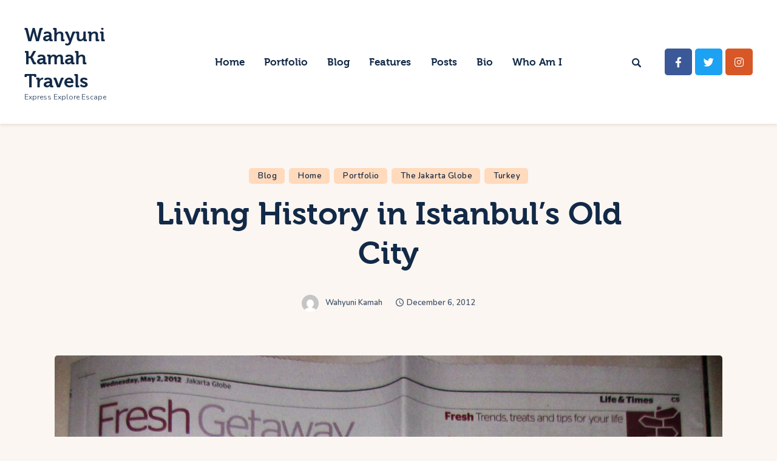

--- FILE ---
content_type: text/html; charset=UTF-8
request_url: https://writerwkamah.com/living-history-in-istanbuls-old-city/
body_size: 22520
content:
<!DOCTYPE html>
<html lang="en-US" class="no-js
									 scheme_default										">
<head>
					<script>document.documentElement.className = document.documentElement.className + ' yes-js js_active js'</script>
					<meta charset="UTF-8">
		<meta name="viewport" content="width=device-width, initial-scale=1, maximum-scale=1">
		<meta name="format-detection" content="telephone=no">
		<link rel="profile" href="//gmpg.org/xfn/11">
					<link rel="pingback" href="https://writerwkamah.com/xmlrpc.php">
			<title>Living History in Istanbul&#8217;s Old City &#8211; Wahyuni Kamah Travels</title>
<meta name='robots' content='max-image-preview:large' />
	<style>img:is([sizes="auto" i], [sizes^="auto," i]) { contain-intrinsic-size: 3000px 1500px }</style>
	<link rel='dns-prefetch' href='//fonts.googleapis.com' />
<link rel="alternate" type="application/rss+xml" title="Wahyuni Kamah Travels &raquo; Feed" href="https://writerwkamah.com/feed/" />
<link rel="alternate" type="application/rss+xml" title="Wahyuni Kamah Travels &raquo; Comments Feed" href="https://writerwkamah.com/comments/feed/" />
<link rel="alternate" type="application/rss+xml" title="Wahyuni Kamah Travels &raquo; Living History in Istanbul&#8217;s Old City Comments Feed" href="https://writerwkamah.com/living-history-in-istanbuls-old-city/feed/" />
			<meta property="og:type" content="article" />
			<meta property="og:url" content="https://writerwkamah.com/living-history-in-istanbuls-old-city/" />
			<meta property="og:title" content="Living History in Istanbul&#8217;s Old City" />
			<meta property="og:description" content="" />  
							<meta property="og:image" content="https://writerwkamah.com/wp-content/uploads/2016/01/2016-02-06-02.24.11.jpg"/>
				<script type="text/javascript">
/* <![CDATA[ */
window._wpemojiSettings = {"baseUrl":"https:\/\/s.w.org\/images\/core\/emoji\/16.0.1\/72x72\/","ext":".png","svgUrl":"https:\/\/s.w.org\/images\/core\/emoji\/16.0.1\/svg\/","svgExt":".svg","source":{"concatemoji":"https:\/\/writerwkamah.com\/wp-includes\/js\/wp-emoji-release.min.js?ver=6.8.3"}};
/*! This file is auto-generated */
!function(s,n){var o,i,e;function c(e){try{var t={supportTests:e,timestamp:(new Date).valueOf()};sessionStorage.setItem(o,JSON.stringify(t))}catch(e){}}function p(e,t,n){e.clearRect(0,0,e.canvas.width,e.canvas.height),e.fillText(t,0,0);var t=new Uint32Array(e.getImageData(0,0,e.canvas.width,e.canvas.height).data),a=(e.clearRect(0,0,e.canvas.width,e.canvas.height),e.fillText(n,0,0),new Uint32Array(e.getImageData(0,0,e.canvas.width,e.canvas.height).data));return t.every(function(e,t){return e===a[t]})}function u(e,t){e.clearRect(0,0,e.canvas.width,e.canvas.height),e.fillText(t,0,0);for(var n=e.getImageData(16,16,1,1),a=0;a<n.data.length;a++)if(0!==n.data[a])return!1;return!0}function f(e,t,n,a){switch(t){case"flag":return n(e,"\ud83c\udff3\ufe0f\u200d\u26a7\ufe0f","\ud83c\udff3\ufe0f\u200b\u26a7\ufe0f")?!1:!n(e,"\ud83c\udde8\ud83c\uddf6","\ud83c\udde8\u200b\ud83c\uddf6")&&!n(e,"\ud83c\udff4\udb40\udc67\udb40\udc62\udb40\udc65\udb40\udc6e\udb40\udc67\udb40\udc7f","\ud83c\udff4\u200b\udb40\udc67\u200b\udb40\udc62\u200b\udb40\udc65\u200b\udb40\udc6e\u200b\udb40\udc67\u200b\udb40\udc7f");case"emoji":return!a(e,"\ud83e\udedf")}return!1}function g(e,t,n,a){var r="undefined"!=typeof WorkerGlobalScope&&self instanceof WorkerGlobalScope?new OffscreenCanvas(300,150):s.createElement("canvas"),o=r.getContext("2d",{willReadFrequently:!0}),i=(o.textBaseline="top",o.font="600 32px Arial",{});return e.forEach(function(e){i[e]=t(o,e,n,a)}),i}function t(e){var t=s.createElement("script");t.src=e,t.defer=!0,s.head.appendChild(t)}"undefined"!=typeof Promise&&(o="wpEmojiSettingsSupports",i=["flag","emoji"],n.supports={everything:!0,everythingExceptFlag:!0},e=new Promise(function(e){s.addEventListener("DOMContentLoaded",e,{once:!0})}),new Promise(function(t){var n=function(){try{var e=JSON.parse(sessionStorage.getItem(o));if("object"==typeof e&&"number"==typeof e.timestamp&&(new Date).valueOf()<e.timestamp+604800&&"object"==typeof e.supportTests)return e.supportTests}catch(e){}return null}();if(!n){if("undefined"!=typeof Worker&&"undefined"!=typeof OffscreenCanvas&&"undefined"!=typeof URL&&URL.createObjectURL&&"undefined"!=typeof Blob)try{var e="postMessage("+g.toString()+"("+[JSON.stringify(i),f.toString(),p.toString(),u.toString()].join(",")+"));",a=new Blob([e],{type:"text/javascript"}),r=new Worker(URL.createObjectURL(a),{name:"wpTestEmojiSupports"});return void(r.onmessage=function(e){c(n=e.data),r.terminate(),t(n)})}catch(e){}c(n=g(i,f,p,u))}t(n)}).then(function(e){for(var t in e)n.supports[t]=e[t],n.supports.everything=n.supports.everything&&n.supports[t],"flag"!==t&&(n.supports.everythingExceptFlag=n.supports.everythingExceptFlag&&n.supports[t]);n.supports.everythingExceptFlag=n.supports.everythingExceptFlag&&!n.supports.flag,n.DOMReady=!1,n.readyCallback=function(){n.DOMReady=!0}}).then(function(){return e}).then(function(){var e;n.supports.everything||(n.readyCallback(),(e=n.source||{}).concatemoji?t(e.concatemoji):e.wpemoji&&e.twemoji&&(t(e.twemoji),t(e.wpemoji)))}))}((window,document),window._wpemojiSettings);
/* ]]> */
</script>
<link property="stylesheet" rel='stylesheet' id='trx_addons-icons-css' href='https://writerwkamah.com/wp-content/plugins/trx_addons/css/font-icons/css/trx_addons_icons.css' type='text/css' media='all' />
<style id='wp-emoji-styles-inline-css' type='text/css'>

	img.wp-smiley, img.emoji {
		display: inline !important;
		border: none !important;
		box-shadow: none !important;
		height: 1em !important;
		width: 1em !important;
		margin: 0 0.07em !important;
		vertical-align: -0.1em !important;
		background: none !important;
		padding: 0 !important;
	}
</style>
<link property="stylesheet" rel='stylesheet' id='wp-block-library-css' href='https://writerwkamah.com/wp-includes/css/dist/block-library/style.min.css?ver=6.8.3' type='text/css' media='all' />
<style id='classic-theme-styles-inline-css' type='text/css'>
/*! This file is auto-generated */
.wp-block-button__link{color:#fff;background-color:#32373c;border-radius:9999px;box-shadow:none;text-decoration:none;padding:calc(.667em + 2px) calc(1.333em + 2px);font-size:1.125em}.wp-block-file__button{background:#32373c;color:#fff;text-decoration:none}
</style>
<link property="stylesheet" rel='stylesheet' id='jquery-selectBox-css' href='https://writerwkamah.com/wp-content/plugins/yith-woocommerce-wishlist/assets/css/jquery.selectBox.css?ver=1.2.0' type='text/css' media='all' />
<link property="stylesheet" rel='stylesheet' id='woocommerce_prettyPhoto_css-css' href='//writerwkamah.com/wp-content/plugins/woocommerce/assets/css/prettyPhoto.css?ver=3.1.6' type='text/css' media='all' />
<link property="stylesheet" rel='stylesheet' id='yith-wcwl-main-css' href='https://writerwkamah.com/wp-content/plugins/yith-woocommerce-wishlist/assets/css/style.css?ver=4.3.0' type='text/css' media='all' />
<style id='yith-wcwl-main-inline-css' type='text/css'>
 :root { --color-add-to-wishlist-background: #333333; --color-add-to-wishlist-text: #FFFFFF; --color-add-to-wishlist-border: #333333; --color-add-to-wishlist-background-hover: #333333; --color-add-to-wishlist-text-hover: #FFFFFF; --color-add-to-wishlist-border-hover: #333333; --rounded-corners-radius: 16px; --color-add-to-cart-background: #333333; --color-add-to-cart-text: #FFFFFF; --color-add-to-cart-border: #333333; --color-add-to-cart-background-hover: #4F4F4F; --color-add-to-cart-text-hover: #FFFFFF; --color-add-to-cart-border-hover: #4F4F4F; --add-to-cart-rounded-corners-radius: 16px; --color-button-style-1-background: #333333; --color-button-style-1-text: #FFFFFF; --color-button-style-1-border: #333333; --color-button-style-1-background-hover: #4F4F4F; --color-button-style-1-text-hover: #FFFFFF; --color-button-style-1-border-hover: #4F4F4F; --color-button-style-2-background: #333333; --color-button-style-2-text: #FFFFFF; --color-button-style-2-border: #333333; --color-button-style-2-background-hover: #4F4F4F; --color-button-style-2-text-hover: #FFFFFF; --color-button-style-2-border-hover: #4F4F4F; --color-wishlist-table-background: #FFFFFF; --color-wishlist-table-text: #6d6c6c; --color-wishlist-table-border: #FFFFFF; --color-headers-background: #F4F4F4; --color-share-button-color: #FFFFFF; --color-share-button-color-hover: #FFFFFF; --color-fb-button-background: #39599E; --color-fb-button-background-hover: #595A5A; --color-tw-button-background: #45AFE2; --color-tw-button-background-hover: #595A5A; --color-pr-button-background: #AB2E31; --color-pr-button-background-hover: #595A5A; --color-em-button-background: #FBB102; --color-em-button-background-hover: #595A5A; --color-wa-button-background: #00A901; --color-wa-button-background-hover: #595A5A; --feedback-duration: 3s } 
 :root { --color-add-to-wishlist-background: #333333; --color-add-to-wishlist-text: #FFFFFF; --color-add-to-wishlist-border: #333333; --color-add-to-wishlist-background-hover: #333333; --color-add-to-wishlist-text-hover: #FFFFFF; --color-add-to-wishlist-border-hover: #333333; --rounded-corners-radius: 16px; --color-add-to-cart-background: #333333; --color-add-to-cart-text: #FFFFFF; --color-add-to-cart-border: #333333; --color-add-to-cart-background-hover: #4F4F4F; --color-add-to-cart-text-hover: #FFFFFF; --color-add-to-cart-border-hover: #4F4F4F; --add-to-cart-rounded-corners-radius: 16px; --color-button-style-1-background: #333333; --color-button-style-1-text: #FFFFFF; --color-button-style-1-border: #333333; --color-button-style-1-background-hover: #4F4F4F; --color-button-style-1-text-hover: #FFFFFF; --color-button-style-1-border-hover: #4F4F4F; --color-button-style-2-background: #333333; --color-button-style-2-text: #FFFFFF; --color-button-style-2-border: #333333; --color-button-style-2-background-hover: #4F4F4F; --color-button-style-2-text-hover: #FFFFFF; --color-button-style-2-border-hover: #4F4F4F; --color-wishlist-table-background: #FFFFFF; --color-wishlist-table-text: #6d6c6c; --color-wishlist-table-border: #FFFFFF; --color-headers-background: #F4F4F4; --color-share-button-color: #FFFFFF; --color-share-button-color-hover: #FFFFFF; --color-fb-button-background: #39599E; --color-fb-button-background-hover: #595A5A; --color-tw-button-background: #45AFE2; --color-tw-button-background-hover: #595A5A; --color-pr-button-background: #AB2E31; --color-pr-button-background-hover: #595A5A; --color-em-button-background: #FBB102; --color-em-button-background-hover: #595A5A; --color-wa-button-background: #00A901; --color-wa-button-background-hover: #595A5A; --feedback-duration: 3s } 
</style>
<style id='global-styles-inline-css' type='text/css'>
:root{--wp--preset--aspect-ratio--square: 1;--wp--preset--aspect-ratio--4-3: 4/3;--wp--preset--aspect-ratio--3-4: 3/4;--wp--preset--aspect-ratio--3-2: 3/2;--wp--preset--aspect-ratio--2-3: 2/3;--wp--preset--aspect-ratio--16-9: 16/9;--wp--preset--aspect-ratio--9-16: 9/16;--wp--preset--color--black: #000000;--wp--preset--color--cyan-bluish-gray: #abb8c3;--wp--preset--color--white: #ffffff;--wp--preset--color--pale-pink: #f78da7;--wp--preset--color--vivid-red: #cf2e2e;--wp--preset--color--luminous-vivid-orange: #ff6900;--wp--preset--color--luminous-vivid-amber: #fcb900;--wp--preset--color--light-green-cyan: #7bdcb5;--wp--preset--color--vivid-green-cyan: #00d084;--wp--preset--color--pale-cyan-blue: #8ed1fc;--wp--preset--color--vivid-cyan-blue: #0693e3;--wp--preset--color--vivid-purple: #9b51e0;--wp--preset--color--bg-color: #FBF6F2;--wp--preset--color--bd-color: #E5D8CE;--wp--preset--color--text-dark: #122947;--wp--preset--color--text-light: #40526A;--wp--preset--color--text-link: #D85726;--wp--preset--color--text-hover: #C2491C;--wp--preset--color--text-link-2: #0C98C5;--wp--preset--color--text-hover-2: #D85726;--wp--preset--color--text-link-3: #ddb837;--wp--preset--color--text-hover-3: #eec432;--wp--preset--gradient--vivid-cyan-blue-to-vivid-purple: linear-gradient(135deg,rgba(6,147,227,1) 0%,rgb(155,81,224) 100%);--wp--preset--gradient--light-green-cyan-to-vivid-green-cyan: linear-gradient(135deg,rgb(122,220,180) 0%,rgb(0,208,130) 100%);--wp--preset--gradient--luminous-vivid-amber-to-luminous-vivid-orange: linear-gradient(135deg,rgba(252,185,0,1) 0%,rgba(255,105,0,1) 100%);--wp--preset--gradient--luminous-vivid-orange-to-vivid-red: linear-gradient(135deg,rgba(255,105,0,1) 0%,rgb(207,46,46) 100%);--wp--preset--gradient--very-light-gray-to-cyan-bluish-gray: linear-gradient(135deg,rgb(238,238,238) 0%,rgb(169,184,195) 100%);--wp--preset--gradient--cool-to-warm-spectrum: linear-gradient(135deg,rgb(74,234,220) 0%,rgb(151,120,209) 20%,rgb(207,42,186) 40%,rgb(238,44,130) 60%,rgb(251,105,98) 80%,rgb(254,248,76) 100%);--wp--preset--gradient--blush-light-purple: linear-gradient(135deg,rgb(255,206,236) 0%,rgb(152,150,240) 100%);--wp--preset--gradient--blush-bordeaux: linear-gradient(135deg,rgb(254,205,165) 0%,rgb(254,45,45) 50%,rgb(107,0,62) 100%);--wp--preset--gradient--luminous-dusk: linear-gradient(135deg,rgb(255,203,112) 0%,rgb(199,81,192) 50%,rgb(65,88,208) 100%);--wp--preset--gradient--pale-ocean: linear-gradient(135deg,rgb(255,245,203) 0%,rgb(182,227,212) 50%,rgb(51,167,181) 100%);--wp--preset--gradient--electric-grass: linear-gradient(135deg,rgb(202,248,128) 0%,rgb(113,206,126) 100%);--wp--preset--gradient--midnight: linear-gradient(135deg,rgb(2,3,129) 0%,rgb(40,116,252) 100%);--wp--preset--font-size--small: 13px;--wp--preset--font-size--medium: 20px;--wp--preset--font-size--large: 36px;--wp--preset--font-size--x-large: 42px;--wp--preset--font-family--inter: "Inter", sans-serif;--wp--preset--font-family--cardo: Cardo;--wp--preset--spacing--20: 0.44rem;--wp--preset--spacing--30: 0.67rem;--wp--preset--spacing--40: 1rem;--wp--preset--spacing--50: 1.5rem;--wp--preset--spacing--60: 2.25rem;--wp--preset--spacing--70: 3.38rem;--wp--preset--spacing--80: 5.06rem;--wp--preset--shadow--natural: 6px 6px 9px rgba(0, 0, 0, 0.2);--wp--preset--shadow--deep: 12px 12px 50px rgba(0, 0, 0, 0.4);--wp--preset--shadow--sharp: 6px 6px 0px rgba(0, 0, 0, 0.2);--wp--preset--shadow--outlined: 6px 6px 0px -3px rgba(255, 255, 255, 1), 6px 6px rgba(0, 0, 0, 1);--wp--preset--shadow--crisp: 6px 6px 0px rgba(0, 0, 0, 1);}:where(.is-layout-flex){gap: 0.5em;}:where(.is-layout-grid){gap: 0.5em;}body .is-layout-flex{display: flex;}.is-layout-flex{flex-wrap: wrap;align-items: center;}.is-layout-flex > :is(*, div){margin: 0;}body .is-layout-grid{display: grid;}.is-layout-grid > :is(*, div){margin: 0;}:where(.wp-block-columns.is-layout-flex){gap: 2em;}:where(.wp-block-columns.is-layout-grid){gap: 2em;}:where(.wp-block-post-template.is-layout-flex){gap: 1.25em;}:where(.wp-block-post-template.is-layout-grid){gap: 1.25em;}.has-black-color{color: var(--wp--preset--color--black) !important;}.has-cyan-bluish-gray-color{color: var(--wp--preset--color--cyan-bluish-gray) !important;}.has-white-color{color: var(--wp--preset--color--white) !important;}.has-pale-pink-color{color: var(--wp--preset--color--pale-pink) !important;}.has-vivid-red-color{color: var(--wp--preset--color--vivid-red) !important;}.has-luminous-vivid-orange-color{color: var(--wp--preset--color--luminous-vivid-orange) !important;}.has-luminous-vivid-amber-color{color: var(--wp--preset--color--luminous-vivid-amber) !important;}.has-light-green-cyan-color{color: var(--wp--preset--color--light-green-cyan) !important;}.has-vivid-green-cyan-color{color: var(--wp--preset--color--vivid-green-cyan) !important;}.has-pale-cyan-blue-color{color: var(--wp--preset--color--pale-cyan-blue) !important;}.has-vivid-cyan-blue-color{color: var(--wp--preset--color--vivid-cyan-blue) !important;}.has-vivid-purple-color{color: var(--wp--preset--color--vivid-purple) !important;}.has-black-background-color{background-color: var(--wp--preset--color--black) !important;}.has-cyan-bluish-gray-background-color{background-color: var(--wp--preset--color--cyan-bluish-gray) !important;}.has-white-background-color{background-color: var(--wp--preset--color--white) !important;}.has-pale-pink-background-color{background-color: var(--wp--preset--color--pale-pink) !important;}.has-vivid-red-background-color{background-color: var(--wp--preset--color--vivid-red) !important;}.has-luminous-vivid-orange-background-color{background-color: var(--wp--preset--color--luminous-vivid-orange) !important;}.has-luminous-vivid-amber-background-color{background-color: var(--wp--preset--color--luminous-vivid-amber) !important;}.has-light-green-cyan-background-color{background-color: var(--wp--preset--color--light-green-cyan) !important;}.has-vivid-green-cyan-background-color{background-color: var(--wp--preset--color--vivid-green-cyan) !important;}.has-pale-cyan-blue-background-color{background-color: var(--wp--preset--color--pale-cyan-blue) !important;}.has-vivid-cyan-blue-background-color{background-color: var(--wp--preset--color--vivid-cyan-blue) !important;}.has-vivid-purple-background-color{background-color: var(--wp--preset--color--vivid-purple) !important;}.has-black-border-color{border-color: var(--wp--preset--color--black) !important;}.has-cyan-bluish-gray-border-color{border-color: var(--wp--preset--color--cyan-bluish-gray) !important;}.has-white-border-color{border-color: var(--wp--preset--color--white) !important;}.has-pale-pink-border-color{border-color: var(--wp--preset--color--pale-pink) !important;}.has-vivid-red-border-color{border-color: var(--wp--preset--color--vivid-red) !important;}.has-luminous-vivid-orange-border-color{border-color: var(--wp--preset--color--luminous-vivid-orange) !important;}.has-luminous-vivid-amber-border-color{border-color: var(--wp--preset--color--luminous-vivid-amber) !important;}.has-light-green-cyan-border-color{border-color: var(--wp--preset--color--light-green-cyan) !important;}.has-vivid-green-cyan-border-color{border-color: var(--wp--preset--color--vivid-green-cyan) !important;}.has-pale-cyan-blue-border-color{border-color: var(--wp--preset--color--pale-cyan-blue) !important;}.has-vivid-cyan-blue-border-color{border-color: var(--wp--preset--color--vivid-cyan-blue) !important;}.has-vivid-purple-border-color{border-color: var(--wp--preset--color--vivid-purple) !important;}.has-vivid-cyan-blue-to-vivid-purple-gradient-background{background: var(--wp--preset--gradient--vivid-cyan-blue-to-vivid-purple) !important;}.has-light-green-cyan-to-vivid-green-cyan-gradient-background{background: var(--wp--preset--gradient--light-green-cyan-to-vivid-green-cyan) !important;}.has-luminous-vivid-amber-to-luminous-vivid-orange-gradient-background{background: var(--wp--preset--gradient--luminous-vivid-amber-to-luminous-vivid-orange) !important;}.has-luminous-vivid-orange-to-vivid-red-gradient-background{background: var(--wp--preset--gradient--luminous-vivid-orange-to-vivid-red) !important;}.has-very-light-gray-to-cyan-bluish-gray-gradient-background{background: var(--wp--preset--gradient--very-light-gray-to-cyan-bluish-gray) !important;}.has-cool-to-warm-spectrum-gradient-background{background: var(--wp--preset--gradient--cool-to-warm-spectrum) !important;}.has-blush-light-purple-gradient-background{background: var(--wp--preset--gradient--blush-light-purple) !important;}.has-blush-bordeaux-gradient-background{background: var(--wp--preset--gradient--blush-bordeaux) !important;}.has-luminous-dusk-gradient-background{background: var(--wp--preset--gradient--luminous-dusk) !important;}.has-pale-ocean-gradient-background{background: var(--wp--preset--gradient--pale-ocean) !important;}.has-electric-grass-gradient-background{background: var(--wp--preset--gradient--electric-grass) !important;}.has-midnight-gradient-background{background: var(--wp--preset--gradient--midnight) !important;}.has-small-font-size{font-size: var(--wp--preset--font-size--small) !important;}.has-medium-font-size{font-size: var(--wp--preset--font-size--medium) !important;}.has-large-font-size{font-size: var(--wp--preset--font-size--large) !important;}.has-x-large-font-size{font-size: var(--wp--preset--font-size--x-large) !important;}
:where(.wp-block-post-template.is-layout-flex){gap: 1.25em;}:where(.wp-block-post-template.is-layout-grid){gap: 1.25em;}
:where(.wp-block-columns.is-layout-flex){gap: 2em;}:where(.wp-block-columns.is-layout-grid){gap: 2em;}
:root :where(.wp-block-pullquote){font-size: 1.5em;line-height: 1.6;}
</style>
<link property="stylesheet" rel='stylesheet' id='contact-form-7-css' href='https://writerwkamah.com/wp-content/plugins/contact-form-7/includes/css/styles.css?ver=6.0.4' type='text/css' media='all' />
<link property="stylesheet" rel='stylesheet' id='magnific-popup-css' href='https://writerwkamah.com/wp-content/plugins/trx_addons/js/magnific/magnific-popup.min.css' type='text/css' media='all' />
<link property="stylesheet" rel='stylesheet' id='trx-popup-style-css' href='https://writerwkamah.com/wp-content/plugins/trx_popup/css/style.css' type='text/css' media='all' />
<link property="stylesheet" rel='stylesheet' id='trx-popup-custom-css' href='https://writerwkamah.com/wp-content/plugins/trx_popup/css/custom.css' type='text/css' media='all' />
<link property="stylesheet" rel='stylesheet' id='trx-popup-stylesheet-css' href='https://writerwkamah.com/wp-content/plugins/trx_popup/css/fonts/Inter/stylesheet.css' type='text/css' media='all' />
<link property="stylesheet" rel='stylesheet' id='woocommerce-layout-css' href='https://writerwkamah.com/wp-content/plugins/woocommerce/assets/css/woocommerce-layout.css?ver=9.7.1' type='text/css' media='all' />
<link property="stylesheet" rel='stylesheet' id='woocommerce-smallscreen-css' href='https://writerwkamah.com/wp-content/plugins/woocommerce/assets/css/woocommerce-smallscreen.css?ver=9.7.1' type='text/css' media='only screen and (max-width: 768px)' />
<link property="stylesheet" rel='stylesheet' id='woocommerce-general-css' href='https://writerwkamah.com/wp-content/plugins/woocommerce/assets/css/woocommerce.css?ver=9.7.1' type='text/css' media='all' />
<style id='woocommerce-inline-inline-css' type='text/css'>
.woocommerce form .form-row .required { visibility: visible; }
</style>
<link property="stylesheet" rel='stylesheet' id='jquery-colorbox-css' href='https://writerwkamah.com/wp-content/plugins/yith-woocommerce-compare/assets/css/colorbox.css?ver=1.4.21' type='text/css' media='all' />
<link property="stylesheet" rel='stylesheet' id='brands-styles-css' href='https://writerwkamah.com/wp-content/plugins/woocommerce/assets/css/brands.css?ver=9.7.1' type='text/css' media='all' />
<link property="stylesheet" rel='stylesheet' id='tripster-parent-style-css' href='https://writerwkamah.com/wp-content/themes/tripster/style.css?ver=6.8.3' type='text/css' media='all' />
<link property="stylesheet" rel='stylesheet' id='trx_addons-css' href='https://writerwkamah.com/wp-content/plugins/trx_addons/css/__styles.css' type='text/css' media='all' />
<link property="stylesheet" rel='stylesheet' id='trx_addons-widget_aboutme-css' href='https://writerwkamah.com/wp-content/plugins/trx_addons/components/widgets/aboutme/aboutme.css' type='text/css' media='all' />
<link property="stylesheet" rel='stylesheet' id='trx_addons-sc_blogger-css' href='https://writerwkamah.com/wp-content/plugins/trx_addons/components/shortcodes/blogger/blogger.css' type='text/css' media='all' />
<link property="stylesheet" rel='stylesheet' id='trx_addons-sc_blogger-responsive-css' href='https://writerwkamah.com/wp-content/plugins/trx_addons/components/shortcodes/blogger/blogger.responsive.css' type='text/css' media='(max-width:1279px)' />
<link property="stylesheet" rel='stylesheet' id='trx_addons-sc_content-css' href='https://writerwkamah.com/wp-content/plugins/trx_addons/components/shortcodes/content/content.css' type='text/css' media='all' />
<link property="stylesheet" rel='stylesheet' id='trx_addons-sc_content-responsive-css' href='https://writerwkamah.com/wp-content/plugins/trx_addons/components/shortcodes/content/content.responsive.css' type='text/css' media='(max-width:1439px)' />
<link property="stylesheet" rel='stylesheet' id='trx_addons-animations-css' href='https://writerwkamah.com/wp-content/plugins/trx_addons/css/trx_addons.animations.css' type='text/css' media='all' />
<link property="stylesheet" rel='stylesheet' id='elementor-icons-css' href='https://writerwkamah.com/wp-content/plugins/elementor/assets/lib/eicons/css/elementor-icons.min.css?ver=5.35.0' type='text/css' media='all' />
<link property="stylesheet" rel='stylesheet' id='elementor-frontend-css' href='https://writerwkamah.com/wp-content/plugins/elementor/assets/css/frontend.min.css?ver=3.27.6' type='text/css' media='all' />
<style id='elementor-frontend-inline-css' type='text/css'>
.elementor-kit-2124{--e-global-color-primary:#6EC1E4;--e-global-color-secondary:#54595F;--e-global-color-text:#7A7A7A;--e-global-color-accent:#61CE70;--e-global-color-599b5b6e:#4054B2;--e-global-color-1c3515d1:#23A455;--e-global-color-66c967ac:#000;--e-global-color-6029b101:#FFF;--e-global-typography-primary-font-family:"Roboto";--e-global-typography-primary-font-weight:600;--e-global-typography-secondary-font-family:"Roboto Slab";--e-global-typography-secondary-font-weight:400;--e-global-typography-text-font-family:"Roboto";--e-global-typography-text-font-weight:400;--e-global-typography-accent-font-family:"Roboto";--e-global-typography-accent-font-weight:500;}.elementor-section.elementor-section-boxed > .elementor-container{max-width:1200px;}.e-con{--container-max-width:1200px;}.elementor-widget:not(:last-child){margin-block-end:0px;}.elementor-element{--widgets-spacing:0px 0px;--widgets-spacing-row:0px;--widgets-spacing-column:0px;}{}.sc_layouts_title_caption{display:var(--page-title-display);}@media(max-width:1024px){.elementor-section.elementor-section-boxed > .elementor-container{max-width:1024px;}.e-con{--container-max-width:1024px;}}@media(max-width:767px){.elementor-section.elementor-section-boxed > .elementor-container{max-width:767px;}.e-con{--container-max-width:767px;}}
</style>
<link property="stylesheet" rel='stylesheet' id='font-awesome-5-all-css' href='https://writerwkamah.com/wp-content/plugins/elementor/assets/lib/font-awesome/css/all.min.css?ver=3.27.6' type='text/css' media='all' />
<link property="stylesheet" rel='stylesheet' id='font-awesome-4-shim-css' href='https://writerwkamah.com/wp-content/plugins/elementor/assets/lib/font-awesome/css/v4-shims.min.css?ver=3.27.6' type='text/css' media='all' />
<link property="stylesheet" rel='stylesheet' id='google-fonts-1-css' href='https://fonts.googleapis.com/css?family=Roboto%3A100%2C100italic%2C200%2C200italic%2C300%2C300italic%2C400%2C400italic%2C500%2C500italic%2C600%2C600italic%2C700%2C700italic%2C800%2C800italic%2C900%2C900italic%7CRoboto+Slab%3A100%2C100italic%2C200%2C200italic%2C300%2C300italic%2C400%2C400italic%2C500%2C500italic%2C600%2C600italic%2C700%2C700italic%2C800%2C800italic%2C900%2C900italic&#038;display=swap&#038;ver=6.8.3' type='text/css' media='all' />
<link property="stylesheet" rel='stylesheet' id='wpgdprc-front-css-css' href='https://writerwkamah.com/wp-content/plugins/wp-gdpr-compliance/Assets/css/front.css?ver=1673094640' type='text/css' media='all' />
<style id='wpgdprc-front-css-inline-css' type='text/css'>
:root{--wp-gdpr--bar--background-color: #000000;--wp-gdpr--bar--color: #ffffff;--wp-gdpr--button--background-color: #000000;--wp-gdpr--button--background-color--darken: #000000;--wp-gdpr--button--color: #ffffff;}
</style>
<link property="stylesheet" rel='stylesheet' id='tripster-font-Museo-css' href='https://writerwkamah.com/wp-content/themes/tripster/skins/default/css/font-face/Museo/stylesheet.css' type='text/css' media='all' />
<link property="stylesheet" rel='stylesheet' id='tripster-font-google_fonts-css' href='//fonts.googleapis.com/css?family=Nunito:200,200i,300,300i,400,400i,600,600i,700,700i,800,800i,900,900i&#038;subset=latin,latin-ext' type='text/css' media='all' />
<link property="stylesheet" rel='stylesheet' id='fontello-style-css' href='https://writerwkamah.com/wp-content/themes/tripster/skins/default/css/font-icons/css/fontello.css' type='text/css' media='all' />

<style id="elementor-post-1135">.elementor-1135 .elementor-element.elementor-element-5b28e3cd > .elementor-container > .elementor-column > .elementor-widget-wrap{align-content:center;align-items:center;}.elementor-1135 .elementor-element.elementor-element-5b28e3cd:not(.elementor-motion-effects-element-type-background), .elementor-1135 .elementor-element.elementor-element-5b28e3cd > .elementor-motion-effects-container > .elementor-motion-effects-layer{background-color:#FFFFFF;}.elementor-1135 .elementor-element.elementor-element-5b28e3cd{transition:background 0.3s, border 0.3s, border-radius 0.3s, box-shadow 0.3s;padding:12px 25px 12px 25px;}.elementor-1135 .elementor-element.elementor-element-5b28e3cd > .elementor-background-overlay{transition:background 0.3s, border-radius 0.3s, opacity 0.3s;}.elementor-1135 .elementor-element.elementor-element-5042639d > .elementor-widget-container{margin:3px 0px 0px 0px;}.elementor-1135 .elementor-element.elementor-element-5042639d .logo_image{max-height:35px;}.elementor-1135 .elementor-element.elementor-element-34eaaff5 > .elementor-element-populated.elementor-column-wrap{padding:0px 0px 0px 0px;}.elementor-1135 .elementor-element.elementor-element-385ecf33 .elementor-repeater-item-9d39fe8.elementor-social-icon{background-color:#D85726;}.elementor-1135 .elementor-element.elementor-element-385ecf33{--grid-template-columns:repeat(0, auto);--icon-size:17px;--grid-column-gap:5px;--grid-row-gap:0px;}.elementor-1135 .elementor-element.elementor-element-385ecf33 .elementor-widget-container{text-align:center;}.elementor-1135 .elementor-element.elementor-element-385ecf33 > .elementor-widget-container{margin:0px 0px 0px 8px;}.elementor-1135 .elementor-element.elementor-element-385ecf33 .elementor-social-icon{--icon-padding:0.82em;}.elementor-1135 .elementor-element.elementor-element-385ecf33 .elementor-icon{border-radius:5px 5px 5px 5px;}.elementor-1135 .elementor-element.elementor-element-22bebb69 > .elementor-container > .elementor-column > .elementor-widget-wrap{align-content:center;align-items:center;}.elementor-1135 .elementor-element.elementor-element-22bebb69:not(.elementor-motion-effects-element-type-background), .elementor-1135 .elementor-element.elementor-element-22bebb69 > .elementor-motion-effects-container > .elementor-motion-effects-layer{background-color:#FFFFFF;}.elementor-1135 .elementor-element.elementor-element-22bebb69{transition:background 0.3s, border 0.3s, border-radius 0.3s, box-shadow 0.3s;}.elementor-1135 .elementor-element.elementor-element-22bebb69 > .elementor-background-overlay{transition:background 0.3s, border-radius 0.3s, opacity 0.3s;}.elementor-1135 .elementor-element.elementor-element-1aaa5652 > .elementor-widget-container{margin:3px 0px 0px 0px;}.elementor-1135 .elementor-element.elementor-element-1aaa5652 .logo_image{max-height:35px;}@media(min-width:768px){.elementor-1135 .elementor-element.elementor-element-2dad24eb{width:19%;}.elementor-1135 .elementor-element.elementor-element-34eaaff5{width:62%;}.elementor-1135 .elementor-element.elementor-element-48610c79{width:19%;}.elementor-1135 .elementor-element.elementor-element-12c76820{width:50%;}.elementor-1135 .elementor-element.elementor-element-68053ea3{width:50%;}}@media(max-width:1024px) and (min-width:768px){.elementor-1135 .elementor-element.elementor-element-2dad24eb{width:21%;}.elementor-1135 .elementor-element.elementor-element-34eaaff5{width:58%;}.elementor-1135 .elementor-element.elementor-element-48610c79{width:21%;}.elementor-1135 .elementor-element.elementor-element-12c76820{width:21%;}.elementor-1135 .elementor-element.elementor-element-68053ea3{width:21%;}}@media(max-width:1024px){.elementor-1135 .elementor-element.elementor-element-5b28e3cd{padding:10px 15px 10px 15px;}.elementor-1135 .elementor-element.elementor-element-385ecf33 > .elementor-widget-container{margin:0px 0px 0px 0px;}.elementor-1135 .elementor-element.elementor-element-385ecf33{--icon-size:13px;--grid-column-gap:3px;}.elementor-1135 .elementor-element.elementor-element-385ecf33 .elementor-social-icon{--icon-padding:0.5em;}}@media(max-width:767px){.elementor-1135 .elementor-element.elementor-element-2dad24eb{width:40%;}.elementor-1135 .elementor-element.elementor-element-34eaaff5{width:40%;}.elementor-1135 .elementor-element.elementor-element-48610c79{width:60%;}.elementor-1135 .elementor-element.elementor-element-12c76820{width:50%;}.elementor-1135 .elementor-element.elementor-element-68053ea3{width:50%;}}</style>
<style id='rs-plugin-settings-inline-css' type='text/css'>
#rs-demo-id {}
</style>
<link property="stylesheet" rel='stylesheet' id='wc-blocks-style-css' href='https://writerwkamah.com/wp-content/plugins/woocommerce/assets/client/blocks/wc-blocks.css?ver=wc-9.7.1' type='text/css' media='all' />
<link property="stylesheet" rel='stylesheet' id='widget-social-icons-css' href='https://writerwkamah.com/wp-content/plugins/elementor/assets/css/widget-social-icons.min.css?ver=3.27.6' type='text/css' media='all' />
<link property="stylesheet" rel='stylesheet' id='e-apple-webkit-css' href='https://writerwkamah.com/wp-content/plugins/elementor/assets/css/conditionals/apple-webkit.min.css?ver=3.27.6' type='text/css' media='all' />
<link property="stylesheet" rel='stylesheet' id='elementor-icons-shared-0-css' href='https://writerwkamah.com/wp-content/plugins/elementor/assets/lib/font-awesome/css/fontawesome.min.css?ver=5.15.3' type='text/css' media='all' />
<link property="stylesheet" rel='stylesheet' id='elementor-icons-fa-brands-css' href='https://writerwkamah.com/wp-content/plugins/elementor/assets/lib/font-awesome/css/brands.min.css?ver=5.15.3' type='text/css' media='all' />
<link property="stylesheet" rel='stylesheet' id='rs-plugin-settings-css' href='https://writerwkamah.com/wp-content/plugins/revslider/public/assets/css/rs6.css?ver=6.6.8' type='text/css' media='all' />
<link property="stylesheet" rel='stylesheet' id='tripster-style-css' href='https://writerwkamah.com/wp-content/themes/tripster/style.css' type='text/css' media='all' />
<link property="stylesheet" rel='stylesheet' id='mediaelement-css' href='https://writerwkamah.com/wp-includes/js/mediaelement/mediaelementplayer-legacy.min.css?ver=4.2.17' type='text/css' media='all' />
<link property="stylesheet" rel='stylesheet' id='wp-mediaelement-css' href='https://writerwkamah.com/wp-includes/js/mediaelement/wp-mediaelement.min.css?ver=6.8.3' type='text/css' media='all' />
<link property="stylesheet" rel='stylesheet' id='tripster-skin-default-css' href='https://writerwkamah.com/wp-content/themes/tripster/skins/default/css/style.css' type='text/css' media='all' />
<link property="stylesheet" rel='stylesheet' id='tripster-plugins-css' href='https://writerwkamah.com/wp-content/themes/tripster/skins/default/css/__plugins.css' type='text/css' media='all' />
<link property="stylesheet" rel='stylesheet' id='tripster-custom-css' href='https://writerwkamah.com/wp-content/themes/tripster/skins/default/css/__custom.css' type='text/css' media='all' />
<link property="stylesheet" rel='stylesheet' id='tripster-color-default-css' href='https://writerwkamah.com/wp-content/themes/tripster/skins/default/css/__colors-default.css' type='text/css' media='all' />
<link property="stylesheet" rel='stylesheet' id='tripster-color-dark-css' href='https://writerwkamah.com/wp-content/themes/tripster/skins/default/css/__colors-dark.css' type='text/css' media='all' />
<link property="stylesheet" rel='stylesheet' id='tripster-child-style-css' href='https://writerwkamah.com/wp-content/themes/tripster-child/style.css' type='text/css' media='all' />
<link property="stylesheet" rel='stylesheet' id='trx_addons-responsive-css' href='https://writerwkamah.com/wp-content/plugins/trx_addons/css/__responsive.css' type='text/css' media='(max-width:1439px)' />
<link property="stylesheet" rel='stylesheet' id='tripster-responsive-css' href='https://writerwkamah.com/wp-content/themes/tripster/skins/default/css/__responsive.css' type='text/css' media='all' />
<link rel="preconnect" href="https://fonts.gstatic.com/" crossorigin><script type="text/javascript" src="https://writerwkamah.com/wp-includes/js/jquery/jquery.min.js?ver=3.7.1" id="jquery-core-js"></script>
<script type="text/javascript" src="https://writerwkamah.com/wp-includes/js/jquery/jquery-migrate.min.js?ver=3.4.1" id="jquery-migrate-js"></script>
<script type="text/javascript" src="https://writerwkamah.com/wp-content/plugins/woocommerce/assets/js/jquery-blockui/jquery.blockUI.min.js?ver=2.7.0-wc.9.7.1" id="jquery-blockui-js" defer="defer" data-wp-strategy="defer"></script>
<script type="text/javascript" id="wc-add-to-cart-js-extra">
/* <![CDATA[ */
var wc_add_to_cart_params = {"ajax_url":"\/wp-admin\/admin-ajax.php","wc_ajax_url":"\/?wc-ajax=%%endpoint%%","i18n_view_cart":"View cart","cart_url":"https:\/\/writerwkamah.com\/cart\/","is_cart":"","cart_redirect_after_add":"no"};
/* ]]> */
</script>
<script type="text/javascript" src="https://writerwkamah.com/wp-content/plugins/woocommerce/assets/js/frontend/add-to-cart.min.js?ver=9.7.1" id="wc-add-to-cart-js" defer="defer" data-wp-strategy="defer"></script>
<script type="text/javascript" src="https://writerwkamah.com/wp-content/plugins/woocommerce/assets/js/js-cookie/js.cookie.min.js?ver=2.1.4-wc.9.7.1" id="js-cookie-js" defer="defer" data-wp-strategy="defer"></script>
<script type="text/javascript" id="woocommerce-js-extra">
/* <![CDATA[ */
var woocommerce_params = {"ajax_url":"\/wp-admin\/admin-ajax.php","wc_ajax_url":"\/?wc-ajax=%%endpoint%%","i18n_password_show":"Show password","i18n_password_hide":"Hide password"};
/* ]]> */
</script>
<script type="text/javascript" src="https://writerwkamah.com/wp-content/plugins/woocommerce/assets/js/frontend/woocommerce.min.js?ver=9.7.1" id="woocommerce-js" defer="defer" data-wp-strategy="defer"></script>
<script type="text/javascript" src="https://writerwkamah.com/wp-content/plugins/elementor/assets/lib/font-awesome/js/v4-shims.min.js?ver=3.27.6" id="font-awesome-4-shim-js"></script>
<script type="text/javascript" id="wpgdprc-front-js-js-extra">
/* <![CDATA[ */
var wpgdprcFront = {"ajaxUrl":"https:\/\/writerwkamah.com\/wp-admin\/admin-ajax.php","ajaxNonce":"fe38df6739","ajaxArg":"security","pluginPrefix":"wpgdprc","blogId":"1","isMultiSite":"","locale":"en_US","showSignUpModal":"","showFormModal":"","cookieName":"wpgdprc-consent","consentVersion":"","path":"\/","prefix":"wpgdprc"};
/* ]]> */
</script>
<script type="text/javascript" src="https://writerwkamah.com/wp-content/plugins/wp-gdpr-compliance/Assets/js/front.min.js?ver=1673094640" id="wpgdprc-front-js-js"></script>
<link rel="https://api.w.org/" href="https://writerwkamah.com/wp-json/" /><link rel="alternate" title="JSON" type="application/json" href="https://writerwkamah.com/wp-json/wp/v2/posts/1103" /><link rel="EditURI" type="application/rsd+xml" title="RSD" href="https://writerwkamah.com/xmlrpc.php?rsd" />
<meta name="generator" content="WordPress 6.8.3" />
<meta name="generator" content="WooCommerce 9.7.1" />
<link rel="canonical" href="https://writerwkamah.com/living-history-in-istanbuls-old-city/" />
<link rel='shortlink' href='https://writerwkamah.com/?p=1103' />
<link rel="alternate" title="oEmbed (JSON)" type="application/json+oembed" href="https://writerwkamah.com/wp-json/oembed/1.0/embed?url=https%3A%2F%2Fwriterwkamah.com%2Fliving-history-in-istanbuls-old-city%2F" />
<link rel="alternate" title="oEmbed (XML)" type="text/xml+oembed" href="https://writerwkamah.com/wp-json/oembed/1.0/embed?url=https%3A%2F%2Fwriterwkamah.com%2Fliving-history-in-istanbuls-old-city%2F&#038;format=xml" />
		<script type="text/javascript">
			//<![CDATA[
			var show_msg = '1';
			if (show_msg !== '0') {
				var options = {view_src: "View Source is disabled!", inspect_elem: "Inspect Element is disabled!", right_click: "Right click is disabled!", copy_cut_paste_content: "Cut/Copy/Paste is disabled!", image_drop: "Image Drag-n-Drop is disabled!" }
			} else {
				var options = '';
			}

         	function nocontextmenu(e) { return false; }
         	document.oncontextmenu = nocontextmenu;
         	document.ondragstart = function() { return false;}

			document.onmousedown = function (event) {
				event = (event || window.event);
				if (event.keyCode === 123) {
					if (show_msg !== '0') {show_toast('inspect_elem');}
					return false;
				}
			}
			document.onkeydown = function (event) {
				event = (event || window.event);
				//alert(event.keyCode);   return false;
				if (event.keyCode === 123 ||
						event.ctrlKey && event.shiftKey && event.keyCode === 73 ||
						event.ctrlKey && event.shiftKey && event.keyCode === 75) {
					if (show_msg !== '0') {show_toast('inspect_elem');}
					return false;
				}
				if (event.ctrlKey && event.keyCode === 85) {
					if (show_msg !== '0') {show_toast('view_src');}
					return false;
				}
			}
			function addMultiEventListener(element, eventNames, listener) {
				var events = eventNames.split(' ');
				for (var i = 0, iLen = events.length; i < iLen; i++) {
					element.addEventListener(events[i], function (e) {
						e.preventDefault();
						if (show_msg !== '0') {
							show_toast(listener);
						}
					});
				}
			}
			addMultiEventListener(document, 'contextmenu', 'right_click');
			addMultiEventListener(document, 'cut copy paste print', 'copy_cut_paste_content');
			addMultiEventListener(document, 'drag drop', 'image_drop');
			function show_toast(text) {
				var x = document.getElementById("amm_drcfw_toast_msg");
				x.innerHTML = eval('options.' + text);
				x.className = "show";
				setTimeout(function () {
					x.className = x.className.replace("show", "")
				}, 3000);
			}
		//]]>
		</script>
		<style type="text/css">body * :not(input):not(textarea){user-select:none !important; -webkit-touch-callout: none !important;  -webkit-user-select: none !important; -moz-user-select:none !important; -khtml-user-select:none !important; -ms-user-select: none !important;}#amm_drcfw_toast_msg{visibility:hidden;min-width:250px;margin-left:-125px;background-color:#333;color:#fff;text-align:center;border-radius:2px;padding:16px;position:fixed;z-index:999;left:50%;bottom:30px;font-size:17px}#amm_drcfw_toast_msg.show{visibility:visible;-webkit-animation:fadein .5s,fadeout .5s 2.5s;animation:fadein .5s,fadeout .5s 2.5s}@-webkit-keyframes fadein{from{bottom:0;opacity:0}to{bottom:30px;opacity:1}}@keyframes fadein{from{bottom:0;opacity:0}to{bottom:30px;opacity:1}}@-webkit-keyframes fadeout{from{bottom:30px;opacity:1}to{bottom:0;opacity:0}}@keyframes fadeout{from{bottom:30px;opacity:1}to{bottom:0;opacity:0}}</style>
			<noscript><style>.woocommerce-product-gallery{ opacity: 1 !important; }</style></noscript>
	<meta name="generator" content="Elementor 3.27.6; features: additional_custom_breakpoints; settings: css_print_method-internal, google_font-enabled, font_display-swap">
			<style>
				.e-con.e-parent:nth-of-type(n+4):not(.e-lazyloaded):not(.e-no-lazyload),
				.e-con.e-parent:nth-of-type(n+4):not(.e-lazyloaded):not(.e-no-lazyload) * {
					background-image: none !important;
				}
				@media screen and (max-height: 1024px) {
					.e-con.e-parent:nth-of-type(n+3):not(.e-lazyloaded):not(.e-no-lazyload),
					.e-con.e-parent:nth-of-type(n+3):not(.e-lazyloaded):not(.e-no-lazyload) * {
						background-image: none !important;
					}
				}
				@media screen and (max-height: 640px) {
					.e-con.e-parent:nth-of-type(n+2):not(.e-lazyloaded):not(.e-no-lazyload),
					.e-con.e-parent:nth-of-type(n+2):not(.e-lazyloaded):not(.e-no-lazyload) * {
						background-image: none !important;
					}
				}
			</style>
			<meta name="generator" content="Powered by Slider Revolution 6.6.8 - responsive, Mobile-Friendly Slider Plugin for WordPress with comfortable drag and drop interface." />
<style class='wp-fonts-local' type='text/css'>
@font-face{font-family:Inter;font-style:normal;font-weight:300 900;font-display:fallback;src:url('https://writerwkamah.com/wp-content/plugins/woocommerce/assets/fonts/Inter-VariableFont_slnt,wght.woff2') format('woff2');font-stretch:normal;}
@font-face{font-family:Cardo;font-style:normal;font-weight:400;font-display:fallback;src:url('https://writerwkamah.com/wp-content/plugins/woocommerce/assets/fonts/cardo_normal_400.woff2') format('woff2');}
</style>
<script>function setREVStartSize(e){
			//window.requestAnimationFrame(function() {
				window.RSIW = window.RSIW===undefined ? window.innerWidth : window.RSIW;
				window.RSIH = window.RSIH===undefined ? window.innerHeight : window.RSIH;
				try {
					var pw = document.getElementById(e.c).parentNode.offsetWidth,
						newh;
					pw = pw===0 || isNaN(pw) || (e.l=="fullwidth" || e.layout=="fullwidth") ? window.RSIW : pw;
					e.tabw = e.tabw===undefined ? 0 : parseInt(e.tabw);
					e.thumbw = e.thumbw===undefined ? 0 : parseInt(e.thumbw);
					e.tabh = e.tabh===undefined ? 0 : parseInt(e.tabh);
					e.thumbh = e.thumbh===undefined ? 0 : parseInt(e.thumbh);
					e.tabhide = e.tabhide===undefined ? 0 : parseInt(e.tabhide);
					e.thumbhide = e.thumbhide===undefined ? 0 : parseInt(e.thumbhide);
					e.mh = e.mh===undefined || e.mh=="" || e.mh==="auto" ? 0 : parseInt(e.mh,0);
					if(e.layout==="fullscreen" || e.l==="fullscreen")
						newh = Math.max(e.mh,window.RSIH);
					else{
						e.gw = Array.isArray(e.gw) ? e.gw : [e.gw];
						for (var i in e.rl) if (e.gw[i]===undefined || e.gw[i]===0) e.gw[i] = e.gw[i-1];
						e.gh = e.el===undefined || e.el==="" || (Array.isArray(e.el) && e.el.length==0)? e.gh : e.el;
						e.gh = Array.isArray(e.gh) ? e.gh : [e.gh];
						for (var i in e.rl) if (e.gh[i]===undefined || e.gh[i]===0) e.gh[i] = e.gh[i-1];
											
						var nl = new Array(e.rl.length),
							ix = 0,
							sl;
						e.tabw = e.tabhide>=pw ? 0 : e.tabw;
						e.thumbw = e.thumbhide>=pw ? 0 : e.thumbw;
						e.tabh = e.tabhide>=pw ? 0 : e.tabh;
						e.thumbh = e.thumbhide>=pw ? 0 : e.thumbh;
						for (var i in e.rl) nl[i] = e.rl[i]<window.RSIW ? 0 : e.rl[i];
						sl = nl[0];
						for (var i in nl) if (sl>nl[i] && nl[i]>0) { sl = nl[i]; ix=i;}
						var m = pw>(e.gw[ix]+e.tabw+e.thumbw) ? 1 : (pw-(e.tabw+e.thumbw)) / (e.gw[ix]);
						newh =  (e.gh[ix] * m) + (e.tabh + e.thumbh);
					}
					var el = document.getElementById(e.c);
					if (el!==null && el) el.style.height = newh+"px";
					el = document.getElementById(e.c+"_wrapper");
					if (el!==null && el) {
						el.style.height = newh+"px";
						el.style.display = "block";
					}
				} catch(e){
					console.log("Failure at Presize of Slider:" + e)
				}
			//});
		  };</script>

<style type="text/css" id="trx_addons-inline-styles-inline-css">.nav-links-single .nav-links .nav-previous a { padding-left: 0 !important; }.post-navigation .nav-previous a .nav-arrow { display: none; background-color: rgba(128,128,128,0.05); border: 1px solid rgba(128,128,128,0.1); }.post-navigation .nav-previous a .nav-arrow:after { top: 0; opacity: 1; }.post-navigation .nav-next a .nav-arrow { background-image: url(https://writerwkamah.com/wp-content/uploads/2016/01/RDI-August.jpg); }.trx_addons_inline_413131602 img.logo_image{max-height:35px;}.trx_addons_inline_1528901453 img.logo_image{max-height:35px;}</style></head>

<body class="wp-singular post-template-default single single-post postid-1103 single-format-standard wp-theme-tripster wp-child-theme-tripster-child theme-tripster hide_fixed_rows_enabled woocommerce-no-js skin_default body_tag scheme_default blog_mode_post body_style_wide is_single single_style_style-4 sidebar_show sidebar_right sidebar_small_screen_below trx_addons_present header_type_custom header_style_header-custom-1135 header_position_default menu_side_none no_layout elementor-default elementor-kit-2124">

	
	<div class="body_wrap">

		<div class="page_wrap">
			
							<a class="tripster_skip_link skip_to_content_link" href="#content_skip_link_anchor" tabindex="1">Skip to content</a>
								<a class="tripster_skip_link skip_to_sidebar_link" href="#sidebar_skip_link_anchor" tabindex="1">Skip to sidebar</a>
								<a class="tripster_skip_link skip_to_footer_link" href="#footer_skip_link_anchor" tabindex="1">Skip to footer</a>
				
				<header class="top_panel top_panel_custom top_panel_custom_1135 top_panel_custom_header-single				 without_bg_image with_featured_image">
			<div data-elementor-type="cpt_layouts" data-elementor-id="1135" class="elementor elementor-1135">
						<section class="elementor-section elementor-top-section elementor-element elementor-element-5b28e3cd elementor-section-content-middle sc_layouts_row sc_layouts_row_type_compact sc_layouts_row_fixed elementor-section-full_width scheme_default sc_layouts_hide_on_mobile elementor-section-height-default elementor-section-height-default sc_fly_static" data-id="5b28e3cd" data-element_type="section" data-settings="{&quot;background_background&quot;:&quot;classic&quot;}">
						<div class="elementor-container elementor-column-gap-extended">
					<div class="elementor-column elementor-col-25 elementor-top-column elementor-element elementor-element-2dad24eb sc_layouts_column_align_left sc_layouts_column sc-mobile_layouts_column_align_left sc_layouts_column sc_inner_width_none sc_content_align_inherit sc_layouts_column_icons_position_left sc_fly_static" data-id="2dad24eb" data-element_type="column">
			<div class="elementor-widget-wrap elementor-element-populated">
						<div class="sc_layouts_item elementor-element elementor-element-5042639d sc_fly_static elementor-widget elementor-widget-trx_sc_layouts_logo" data-id="5042639d" data-element_type="widget" data-widget_type="trx_sc_layouts_logo.default">
				<div class="elementor-widget-container">
					<a href="https://writerwkamah.com/"
		class="sc_layouts_logo sc_layouts_logo_default trx_addons_inline_413131602"><span class="logo_text">Wahyuni Kamah Travels</span><span class="logo_slogan">Express Explore Escape</span></a>				</div>
				</div>
					</div>
		</div>
				<div class="elementor-column elementor-col-50 elementor-top-column elementor-element elementor-element-34eaaff5 sc_layouts_column_align_center sc_layouts_column sc-mobile_layouts_column_align_left sc_layouts_column sc_inner_width_none sc_content_align_inherit sc_layouts_column_icons_position_left sc_fly_static" data-id="34eaaff5" data-element_type="column">
			<div class="elementor-widget-wrap elementor-element-populated">
						<div class="sc_layouts_item elementor-element elementor-element-68f5a9af sc_fly_static elementor-widget elementor-widget-trx_sc_layouts_menu" data-id="68f5a9af" data-element_type="widget" data-widget_type="trx_sc_layouts_menu.default">
				<div class="elementor-widget-container">
					<nav class="sc_layouts_menu sc_layouts_menu_default sc_layouts_menu_dir_horizontal menu_hover_slide_line" data-animation-in="fadeIn" data-animation-out="fadeOut"><ul id="menu_main" class="sc_layouts_menu_nav menu_main_nav"><li id="menu-item-136" class="menu-item menu-item-type-custom menu-item-object-custom menu-item-136"><a><span>Home</span></a></li><li id="menu-item-4239" class="menu-item menu-item-type-taxonomy menu-item-object-category current-post-ancestor current-menu-parent current-post-parent menu-item-4239"><a href="https://writerwkamah.com/category/portfolio/"><span>Portfolio</span></a></li><li id="menu-item-144" class="menu-item menu-item-type-custom menu-item-object-custom menu-item-144"><a><span>Blog</span></a></li><li id="menu-item-138" class="menu-item menu-item-type-custom menu-item-object-custom menu-item-has-children menu-item-138"><a><span>Features</span></a>
<ul class="sub-menu"><li id="menu-item-4240" class="menu-item menu-item-type-taxonomy menu-item-object-category menu-item-4240"><a href="https://writerwkamah.com/category/airlines-and-flight/"><span>Airlines and Flight Review</span></a></li></ul>
</li><li id="menu-item-112" class="menu-item menu-item-type-post_type menu-item-object-page menu-item-home menu-item-112"><a href="https://writerwkamah.com/"><span>Posts</span></a></li><li id="menu-item-111" class="menu-item menu-item-type-post_type menu-item-object-page current-post-parent menu-item-111"><a href="https://writerwkamah.com/about-us/"><span>Bio</span></a></li><li id="menu-item-246" class="menu-item menu-item-type-post_type menu-item-object-page menu-item-246"><a href="https://writerwkamah.com/our-team/"><span>Who Am I</span></a></li></ul></nav>				</div>
				</div>
					</div>
		</div>
				<div class="elementor-column elementor-col-25 elementor-top-column elementor-element elementor-element-48610c79 sc_layouts_column_align_right sc_layouts_column sc_inner_width_none sc_content_align_inherit sc_layouts_column_icons_position_left sc_fly_static" data-id="48610c79" data-element_type="column">
			<div class="elementor-widget-wrap elementor-element-populated">
						<div class="sc_layouts_item elementor-element elementor-element-1c788e1d sc_fly_static elementor-widget elementor-widget-trx_sc_layouts_search" data-id="1c788e1d" data-element_type="widget" data-widget_type="trx_sc_layouts_search.default">
				<div class="elementor-widget-container">
					<div class="sc_layouts_search"><div class="search_wrap search_style_fullscreen layouts_search">
	<div class="search_form_wrap">
		<form role="search" method="get" class="search_form" action="https://writerwkamah.com/">
			<input type="hidden" value="" name="post_types">
			<input type="text" class="search_field" placeholder="Search" value="" name="s">
			<button type="submit" class="search_submit trx_addons_icon-search"></button>
		</form>
					<a class="search_close trx_addons_icon-delete"></a>
			</div>
	</div></div>				</div>
				</div>
				<div class="sc_layouts_item elementor-element elementor-element-385ecf33 elementor-shape-rounded elementor-grid-0 e-grid-align-center sc_fly_static elementor-widget elementor-widget-social-icons" data-id="385ecf33" data-element_type="widget" data-widget_type="social-icons.default">
				<div class="elementor-widget-container">
							<div class="elementor-social-icons-wrapper elementor-grid">
							<span class="elementor-grid-item">
					<a class="elementor-icon elementor-social-icon elementor-social-icon-facebook-f elementor-repeater-item-7a437b4" href="https://www.facebook.com/AxiomThemes-505060569826537/" target="_blank">
						<span class="elementor-screen-only">Facebook-f</span>
						<i class="fab fa-facebook-f"></i>					</a>
				</span>
							<span class="elementor-grid-item">
					<a class="elementor-icon elementor-social-icon elementor-social-icon-twitter elementor-repeater-item-c19ad8a" href="https://twitter.com/axiom_themes" target="_blank">
						<span class="elementor-screen-only">Twitter</span>
						<i class="fab fa-twitter"></i>					</a>
				</span>
							<span class="elementor-grid-item">
					<a class="elementor-icon elementor-social-icon elementor-social-icon-instagram elementor-repeater-item-9d39fe8" href="https://www.instagram.com/axiom_themes/" target="_blank">
						<span class="elementor-screen-only">Instagram</span>
						<i class="fab fa-instagram"></i>					</a>
				</span>
					</div>
						</div>
				</div>
					</div>
		</div>
					</div>
		</section>
				<section class="elementor-section elementor-top-section elementor-element elementor-element-22bebb69 elementor-section-content-middle sc_layouts_row sc_layouts_row_type_compact sc_layouts_row_fixed scheme_default sc_layouts_hide_on_wide sc_layouts_hide_on_desktop sc_layouts_hide_on_notebook sc_layouts_hide_on_tablet elementor-section-boxed elementor-section-height-default elementor-section-height-default sc_fly_static" data-id="22bebb69" data-element_type="section" data-settings="{&quot;background_background&quot;:&quot;classic&quot;}">
						<div class="elementor-container elementor-column-gap-extended">
					<div class="elementor-column elementor-col-50 elementor-top-column elementor-element elementor-element-12c76820 sc_layouts_column_align_left sc_layouts_column sc-mobile_layouts_column_align_left sc_layouts_column sc_inner_width_none sc_content_align_inherit sc_layouts_column_icons_position_left sc_fly_static" data-id="12c76820" data-element_type="column">
			<div class="elementor-widget-wrap elementor-element-populated">
						<div class="sc_layouts_item elementor-element elementor-element-1aaa5652 sc_fly_static elementor-widget elementor-widget-trx_sc_layouts_logo" data-id="1aaa5652" data-element_type="widget" data-widget_type="trx_sc_layouts_logo.default">
				<div class="elementor-widget-container">
					<a href="https://writerwkamah.com/"
		class="sc_layouts_logo sc_layouts_logo_default trx_addons_inline_1528901453"><span class="logo_text">Wahyuni Kamah Travels</span><span class="logo_slogan">Express Explore Escape</span></a>				</div>
				</div>
					</div>
		</div>
				<div class="elementor-column elementor-col-50 elementor-top-column elementor-element elementor-element-68053ea3 sc_layouts_column_align_right sc_layouts_column sc_inner_width_none sc_content_align_inherit sc_layouts_column_icons_position_left sc_fly_static" data-id="68053ea3" data-element_type="column">
			<div class="elementor-widget-wrap elementor-element-populated">
						<div class="sc_layouts_item elementor-element elementor-element-44bff73c sc_fly_static elementor-widget elementor-widget-trx_sc_layouts_menu" data-id="44bff73c" data-element_type="widget" data-widget_type="trx_sc_layouts_menu.default">
				<div class="elementor-widget-container">
					<div class="sc_layouts_iconed_text sc_layouts_menu_mobile_button_burger sc_layouts_menu_mobile_button">
		<a class="sc_layouts_item_link sc_layouts_iconed_text_link" href="#">
			<span class="sc_layouts_item_icon sc_layouts_iconed_text_icon trx_addons_icon-menu"></span>
		</a>
		</div>				</div>
				</div>
				<div class="sc_layouts_item elementor-element elementor-element-70bfc132 sc_fly_static elementor-widget elementor-widget-trx_sc_layouts_search" data-id="70bfc132" data-element_type="widget" data-widget_type="trx_sc_layouts_search.default">
				<div class="elementor-widget-container">
					<div class="sc_layouts_search"><div class="search_wrap search_style_fullscreen layouts_search">
	<div class="search_form_wrap">
		<form role="search" method="get" class="search_form" action="https://writerwkamah.com/">
			<input type="hidden" value="" name="post_types">
			<input type="text" class="search_field" placeholder="Search" value="" name="s">
			<button type="submit" class="search_submit trx_addons_icon-search"></button>
		</form>
					<a class="search_close trx_addons_icon-delete"></a>
			</div>
	</div></div>				</div>
				</div>
					</div>
		</div>
					</div>
		</section>
				</div>
		</header>
<div class="menu_mobile_overlay"></div>
<div class="menu_mobile menu_mobile_fullscreen scheme_dark">
	<div class="menu_mobile_inner">
		<a class="menu_mobile_close theme_button_close" tabindex="0"><span class="theme_button_close_icon"></span></a>
		<a class="sc_layouts_logo" href="https://writerwkamah.com/">
		<span class="logo_text">Wahyuni Kamah Travels</span><span class="logo_slogan">Express Explore Escape</span>	</a>
	<nav class="menu_mobile_nav_area" itemscope="itemscope" itemtype="https://schema.org/SiteNavigationElement"><ul id="menu_mobile" class=" menu_mobile_nav"><li class="menu-item menu-item-type-custom menu-item-object-custom menu-item-136"><a><span>Home</span></a></li><li class="menu-item menu-item-type-taxonomy menu-item-object-category current-post-ancestor current-menu-parent current-post-parent menu-item-4239"><a href="https://writerwkamah.com/category/portfolio/"><span>Portfolio</span></a></li><li class="menu-item menu-item-type-custom menu-item-object-custom menu-item-144"><a><span>Blog</span></a></li><li class="menu-item menu-item-type-custom menu-item-object-custom menu-item-has-children menu-item-138"><a><span>Features</span></a>
<ul class="sub-menu"><li class="menu-item menu-item-type-taxonomy menu-item-object-category menu-item-4240"><a href="https://writerwkamah.com/category/airlines-and-flight/"><span>Airlines and Flight Review</span></a></li></ul>
</li><li class="menu-item menu-item-type-post_type menu-item-object-page menu-item-home menu-item-112"><a href="https://writerwkamah.com/"><span>Posts</span></a></li><li class="menu-item menu-item-type-post_type menu-item-object-page current-post-parent menu-item-111"><a href="https://writerwkamah.com/about-us/"><span>Bio</span></a></li><li class="menu-item menu-item-type-post_type menu-item-object-page menu-item-246"><a href="https://writerwkamah.com/our-team/"><span>Who Am I</span></a></li></ul></nav><div class="search_wrap search_style_normal search_mobile">
	<div class="search_form_wrap">
		<form role="search" method="get" class="search_form" action="https://writerwkamah.com/">
			<input type="hidden" value="" name="post_types">
			<input type="text" class="search_field" placeholder="Search" value="" name="s">
			<button type="submit" class="search_submit trx_addons_icon-search"></button>
		</form>
			</div>
	</div><div class="socials_mobile"><a target="_blank" href="https://www.facebook.com/AxiomThemes-505060569826537/" class="social_item social_item_style_icons sc_icon_type_icons social_item_type_icons"><span class="social_icon social_icon_facebook" style=""><span class="icon-facebook"></span></span></a><a target="_blank" href="https://twitter.com/ThemesAxiom" class="social_item social_item_style_icons sc_icon_type_icons social_item_type_icons"><span class="social_icon social_icon_twitter" style=""><span class="icon-twitter"></span></span></a><a target="_blank" href="https://twitter.com/ThemesAxiom" class="social_item social_item_style_icons sc_icon_type_icons social_item_type_icons"><span class="social_icon social_icon_instagramm" style=""><span class="icon-instagramm"></span></span></a><a target="_blank" href="https://www.youtube.com/channel/UCBjqhuwKj3MfE3B6Hg2oA8Q" class="social_item social_item_style_icons sc_icon_type_icons social_item_type_icons"><span class="social_icon social_icon_youtube-1" style=""><span class="icon-youtube-1"></span></span></a><a target="_blank" href="https://www.pinterest.com/" class="social_item social_item_style_icons sc_icon_type_icons social_item_type_icons"><span class="social_icon social_icon_pinterest-circled" style=""><span class="icon-pinterest-circled"></span></span></a></div>	</div>
</div>

			<div class="page_content_wrap">
						<div class="content_wrap">
				<div class="post_header_wrap post_header_wrap_in_header post_header_wrap_style_style-4 with_featured_image">
					<div class="post_header post_header_single entry-header">
				<div class="post_meta post_meta_categories"><span class="post_meta_item post_categories"><a href="https://writerwkamah.com/category/blog/" rel="category tag">Blog</a><a href="https://writerwkamah.com/category/home/" rel="category tag">Home</a><a href="https://writerwkamah.com/category/portfolio/" rel="category tag">Portfolio</a><a href="https://writerwkamah.com/category/the-jakarta-globe/" rel="category tag">The Jakarta Globe</a><a href="https://writerwkamah.com/category/traveling-turkey/" rel="category tag">Turkey</a></span></div><h1 class="post_title entry-title">Living History in Istanbul&#8217;s Old City</h1><div class="post_meta post_meta_other"><a class="post_meta_item post_author" rel="author" href="https://writerwkamah.com/author/admin/"><span class="post_author_avatar"><img alt='' src='https://secure.gravatar.com/avatar/d84613bd7401e924cf450595ef7f5dc4368ebc0a040ee57ffed24bfcee500ec4?s=56&#038;d=mm&#038;r=g' srcset='https://secure.gravatar.com/avatar/d84613bd7401e924cf450595ef7f5dc4368ebc0a040ee57ffed24bfcee500ec4?s=112&#038;d=mm&#038;r=g 2x' class='avatar avatar-56 photo' height='56' width='56' decoding='async'/></span><span class="post_author_name">Wahyuni Kamah</span></a> <span class="post_meta_item post_date">December 6, 2012</span></div>			</div><!-- .post_header -->
			<div class="post_featured"><img fetchpriority="high" width="2270" height="2672" src="https://writerwkamah.com/wp-content/uploads/2016/01/2016-02-06-02.24.11.jpg" class="attachment-tripster-thumb-full size-tripster-thumb-full wp-post-image" alt="" itemprop="url" decoding="async" /></div><!-- .post_featured -->	</div>
			</div>
						<div class="content_wrap">

					<div class="content">
												<a id="content_skip_link_anchor" class="tripster_skip_link_anchor" href="#"></a>
						<article id="post-1103"
	class="post_item_single post_type_post post_format_ post-1103 post type-post status-publish format-standard has-post-thumbnail hentry category-blog category-home category-portfolio category-the-jakarta-globe category-traveling-turkey tag-blue-mosque tag-hagia-sophia tag-istambul-old-city tag-istanbul tag-sultanahmed tag-travel-istambul tag-turkey tag-wahyuni-kamah">
	<div class="post_content post_content_single entry-content" itemprop="mainEntityOfPage">
		<div class="wp-block-file"><a href="https://writerwkamah.com/wp-content/uploads/2021/12/The-Jakarta-Globe-Istambul.pdf">The-Jakarta-Globe-Istambul</a><a href="https://writerwkamah.com/wp-content/uploads/2021/12/The-Jakarta-Globe-Istambul.pdf" class="wp-block-file__button" download>Download</a></div>	</div><!-- .entry-content -->
		<div class="post_footer post_footer_single entry-footer">
		<div class="post_tags_single"><span class="post_meta_label">Tags:</span> <a href="https://writerwkamah.com/tag/blue-mosque/" rel="tag">Blue Mosque</a><a href="https://writerwkamah.com/tag/hagia-sophia/" rel="tag">Hagia Sophia</a><a href="https://writerwkamah.com/tag/istambul-old-city/" rel="tag">Istambul Old City</a><a href="https://writerwkamah.com/tag/istanbul/" rel="tag">Istanbul</a><a href="https://writerwkamah.com/tag/sultanahmed/" rel="tag">Sultanahmed</a><a href="https://writerwkamah.com/tag/travel-istambul/" rel="tag">Travel Istambul</a><a href="https://writerwkamah.com/tag/turkey/" rel="tag">Turkey</a><a href="https://writerwkamah.com/tag/wahyuni-kamah/" rel="tag">Wahyuni Kamah</a></div><div class="post_meta post_meta_single"><a href="#" class="post_meta_item post_meta_likes trx_addons_icon-heart-empty enabled" title="Like" data-postid="1103" data-likes="0" data-title-like="Like" data-title-dislike="Dislike"><span class="post_meta_number">0</span><span class="post_meta_label">Likes</span></a><span class="post_meta_item post_share"><div class="socials_share socials_size_tiny socials_type_block socials_dir_horizontal socials_wrap"><span class="social_items"><a class="social_item social_item_popup" href="//twitter.com/intent/tweet?text=Living+History+in+Istanbul%26%238217%3Bs+Old+City&#038;url=https%3A%2F%2Fwriterwkamah.com%2Fliving-history-in-istanbuls-old-city%2F" data-link="//twitter.com/intent/tweet?text=Living History in Istanbul&#8217;s Old City&amp;url=https%3A%2F%2Fwriterwkamah.com%2Fliving-history-in-istanbuls-old-city%2F" data-count="twitter"><span class="social_icon social_icon_twitter sc_icon_type_icons" style=""><span class="trx_addons_icon-twitter"></span></span></a><a class="social_item social_item_popup" href="//www.facebook.com/sharer/sharer.php?u=https%3A%2F%2Fwriterwkamah.com%2Fliving-history-in-istanbuls-old-city%2F" data-link="//www.facebook.com/sharer/sharer.php?u=https%3A%2F%2Fwriterwkamah.com%2Fliving-history-in-istanbuls-old-city%2F" data-count="facebook"><span class="social_icon social_icon_facebook sc_icon_type_icons" style=""><span class="trx_addons_icon-facebook"></span></span></a><a class="social_item social_item_popup" href="http://www.tumblr.com/share?v=3&#038;u=https%3A%2F%2Fwriterwkamah.com%2Fliving-history-in-istanbuls-old-city%2F&#038;t=Living+History+in+Istanbul%26%238217%3Bs+Old+City&#038;s=The-Jakarta-Globe-IstambulDownload" data-link="http://www.tumblr.com/share?v=3&amp;u=https%3A%2F%2Fwriterwkamah.com%2Fliving-history-in-istanbuls-old-city%2F&amp;t=Living History in Istanbul&#8217;s Old City&amp;s=


The-Jakarta-Globe-IstambulDownload
" data-count="tumblr"><span class="social_icon social_icon_tumblr sc_icon_type_icons" style=""><span class="icon-tumblr"></span></span></a></span></div></span></div>					<div class="nav-links-single nav-links-with-thumbs">
						
	<nav class="navigation post-navigation" aria-label="Posts">
		<h2 class="screen-reader-text">Post navigation</h2>
		<div class="nav-links"><div class="nav-previous"><a href="https://writerwkamah.com/two-temples-worth-a-visit-in-java/" rel="prev"><span class="nav-arrow"></span><span class="nav-arrow-label">Previous</span> <h6 class="post-title">Two Temples Worth a Visit in Java</h6><span class="post_date">December 30, 2011</span></a></div><div class="nav-next"><a href="https://writerwkamah.com/sirince-disembunyikan-karena-keindahannya/" rel="next"><span class="nav-arrow"></span><span class="nav-arrow-label">Next</span> <h6 class="post-title">Sirince disembunyikan karena keindahannya</h6><span class="post_date">December 6, 2012</span></a></div></div>
	</nav>					</div>
						</div>
	</article>
	<div class="show_comments_single">
		<a href="#"
		class="show_comments_button"
		data-show="Leave a Comment"
		data-hide="Hide Comments"
		>
			Leave a Comment		</a>
	</div>
			<section class="comments_wrap">
							<div class="comments_form_wrap">
					<div class="comments_form">
						<div id="respond" class="comment-respond">
		<h3 class="section_title comments_form_title">Leave a Comment <small><a rel="nofollow" id="cancel-comment-reply-link" href="/living-history-in-istanbuls-old-city/#respond" style="display:none;">Cancel reply</a></small></h3><form action="https://writerwkamah.com/wp-comments-post.php" method="post" id="commentform" class="comment-form "><span class="trx_addons_reviews_mark"><span class="trx_addons_reviews_stars" data-mark-max="5" data-mark-decimals="1"><span class="trx_addons_reviews_stars_default"><span class="trx_addons_reviews_star icon-star-1"></span><span class="trx_addons_reviews_star icon-star-1"></span><span class="trx_addons_reviews_star icon-star-1"></span><span class="trx_addons_reviews_star icon-star-1"></span><span class="trx_addons_reviews_star icon-star-1"></span></span><span class="trx_addons_reviews_stars_hover" style="width:0%;"><span class="trx_addons_reviews_star icon-star-1"></span><span class="trx_addons_reviews_star icon-star-1"></span><span class="trx_addons_reviews_star icon-star-1"></span><span class="trx_addons_reviews_star icon-star-1"></span><span class="trx_addons_reviews_star icon-star-1"></span></span><span class="trx_addons_reviews_bubble"><span class="trx_addons_reviews_bubble_value"></span><span class="trx_addons_reviews_bubble_loader"></span></span><input type="hidden" name="trx_addons_reviews_vote" value="0"></span><span class="trx_addons_reviews_text"><span class="trx_addons_reviews_text_mark">0.0</span><span class="trx_addons_reviews_text_delimiter">/</span><span class="trx_addons_reviews_text_max">5</span></span></span><div class="comments_field comments_author"><label for="author" class="required">Name</label><span class="sc_form_field_wrap"><input id="author" name="author" type="text" placeholder="Your Name *" value="" aria-required="true" /></span></div>
<div class="comments_field comments_email"><label for="email" class="required">E-mail</label><span class="sc_form_field_wrap"><input id="email" name="email" type="text" placeholder="Your E-mail *" value="" aria-required="true" /></span></div>
<p class="comment-form-cookies-consent"><input id="wp-comment-cookies-consent" name="wp-comment-cookies-consent" type="checkbox" value="yes" /> <label for="wp-comment-cookies-consent">Save my name, email, and website in this browser for the next time I comment.</label></p>
<div class="comments_field comments_comment"><label for="comment" class="required">Comment</label><span class="sc_form_field_wrap"><textarea id="comment" name="comment" placeholder="Your Comment *" aria-required="true"></textarea></span></div>
<p class="wpgdprc-checkbox
comment-form-wpgdprc">
	<input type="checkbox" name="wpgdprc" id="wpgdprc" value="1"  />
	<label for="wpgdprc">
		I agree that my submitted data is being <a href="/privacy-policy/">collected and stored</a>. 
<abbr class="wpgdprc-required" title="You need to accept this checkbox.">*</abbr>
	</label>
</p>
<p class="form-submit"><input name="submit" type="submit" id="send_comment" class="submit" value="Leave a Comment" /> <input type='hidden' name='comment_post_ID' value='1103' id='comment_post_ID' />
<input type='hidden' name='comment_parent' id='comment_parent' value='0' />
</p></form>	</div><!-- #respond -->
						</div>
				</div><!-- /.comments_form_wrap -->
						</section><!-- /.comments_wrap -->
					<section class="related_wrap related_position_below_content related_style_wide">
				<h3 class="section_title related_wrap_title">You May Also Like</h3><div class="columns_wrap posts_container columns_padding_bottom"><div class="column-1_2"><div id="post-3418" class="related_item post_format_image post-3418 post type-post status-publish format-image has-post-thumbnail hentry category-blog category-home category-traveling-iran category-portfolio tag-iran tag-kerman tag-lut-desert tag-shiraz post_format-post-format-image" data-post-id="3418">
	<div class="post_featured with_thumb hover_zoom"><img width="120" height="80" src="https://writerwkamah.com/wp-content/uploads/2020/09/614-Copy.jpg" class="attachment-tripster-thumb-tiny size-tripster-thumb-tiny wp-post-image" alt="" decoding="async" />						<div class="mask"></div>
									<a href="https://writerwkamah.com/perfect-strangers-series-kerman-shiraz-iran/"  aria-hidden="true" class="icons"></a>
			</div>	<div class="post_header entry-header">
		<h6 class="post_title entry-title"><a href="https://writerwkamah.com/perfect-strangers-series-kerman-shiraz-iran/">Perfect Strangers Series: Kerman-Shiraz, Iran</a></h6>
					<div class="post_meta">
				<span class="post_meta_item post_categories"><a href="https://writerwkamah.com/category/blog/" rel="category tag">Blog</a><a href="https://writerwkamah.com/category/home/" rel="category tag">Home</a><a href="https://writerwkamah.com/category/traveling-iran/" rel="category tag">Iran</a><a href="https://writerwkamah.com/category/portfolio/" rel="category tag">Portfolio</a></span>			</div>
				</div>
</div>
</div><div class="column-1_2"><div id="post-818" class="related_item post_format_standard post-818 post type-post status-publish format-standard hentry category-bali category-blog category-home category-portfolio category-the-jakarta-post tag-bali tag-bali-travel tag-denpasar tag-kids-learning-animal-in-denpasar" data-post-id="818">
		<div class="post_header entry-header">
		<h6 class="post_title entry-title"><a href="https://writerwkamah.com/kids-learn-animal-best-when-it-is-entertaining/">Kids learn animal best when it is entertaining</a></h6>
					<div class="post_meta">
				<span class="post_meta_item post_categories"><a href="https://writerwkamah.com/category/bali/" rel="category tag">Bali</a><a href="https://writerwkamah.com/category/blog/" rel="category tag">Blog</a><a href="https://writerwkamah.com/category/home/" rel="category tag">Home</a><a href="https://writerwkamah.com/category/portfolio/" rel="category tag">Portfolio</a><a href="https://writerwkamah.com/category/the-jakarta-post/" rel="category tag">The Jakarta Post</a></span>			</div>
				</div>
</div>
</div></div><!-- /.swiper-wrapper || .columns_wrap -->			</section><!-- /.related_wrap -->
									</div><!-- /.content -->
								<div class="sidebar widget_area
			 right sidebar_below sidebar_default scheme_default		" role="complementary">
						<a id="sidebar_skip_link_anchor" class="tripster_skip_link_anchor" href="#"></a>
						<div class="sidebar_inner">
				<aside class="widget widget_aboutme"><h5 class="widget_title">About Blog</h5><h5 class="aboutme_username">Hi! I&#039;m Paul Harrington</h5><div class="aboutme_description"><p>An adventure travel photographer, professional blogger, and digital nomad.</p>
</div><div class="aboutme_avatar"><img src="//writerwkamah.com/wp-content/uploads/2019/06/sidebar-image-copyright-370x178.jpg" alt="Hi! I&#039;m Paul Harrington" width="370" height="178"></div></aside><aside class="widget widget_search"><h5 class="widget_title">Search</h5><form role="search" method="get" class="search-form" action="https://writerwkamah.com/">
				<label>
					<span class="screen-reader-text">Search for:</span>
					<input type="search" class="search-field" placeholder="Search &hellip;" value="" name="s" />
				</label>
				<input type="submit" class="search-submit" value="Search" />
			</form></aside>			</div><!-- /.sidebar_inner -->
					</div><!-- /.sidebar -->
		<div class="clearfix"></div>
							</div><!-- /.content_wrap -->
								</div><!-- /.page_content_wrap -->
							<a id="footer_skip_link_anchor" class="tripster_skip_link_anchor" href="#"></a>
				<footer class="footer_wrap footer_default
 scheme_dark				">
	 
<div class="footer_copyright_wrap
				">
	<div class="footer_copyright_inner">
		<div class="content_wrap">
			<div class="copyright_text">
			Copyright © 2024 . All rights reserved. Designed &amp; Developed by <a href="https://creativesaints.com/" target="_blank">Creative Saints</a>			</div>
		</div>
	</div>
</div>
</footer><!-- /.footer_wrap -->
		</div><!-- /.page_wrap -->

	</div><!-- /.body_wrap -->

	
		<script>
			window.RS_MODULES = window.RS_MODULES || {};
			window.RS_MODULES.modules = window.RS_MODULES.modules || {};
			window.RS_MODULES.waiting = window.RS_MODULES.waiting || [];
			window.RS_MODULES.defered = true;
			window.RS_MODULES.moduleWaiting = window.RS_MODULES.moduleWaiting || {};
			window.RS_MODULES.type = 'compiled';
		</script>
		<a href="#" class="trx_addons_scroll_to_top trx_addons_icon-up" title="Scroll to top"></a><script type="speculationrules">
{"prefetch":[{"source":"document","where":{"and":[{"href_matches":"\/*"},{"not":{"href_matches":["\/wp-*.php","\/wp-admin\/*","\/wp-content\/uploads\/*","\/wp-content\/*","\/wp-content\/plugins\/*","\/wp-content\/themes\/tripster-child\/*","\/wp-content\/themes\/tripster\/*","\/*\\?(.+)"]}},{"not":{"selector_matches":"a[rel~=\"nofollow\"]"}},{"not":{"selector_matches":".no-prefetch, .no-prefetch a"}}]},"eagerness":"conservative"}]}
</script>
    <div id="amm_drcfw_toast_msg"></div>
			<script>
				const lazyloadRunObserver = () => {
					const lazyloadBackgrounds = document.querySelectorAll( `.e-con.e-parent:not(.e-lazyloaded)` );
					const lazyloadBackgroundObserver = new IntersectionObserver( ( entries ) => {
						entries.forEach( ( entry ) => {
							if ( entry.isIntersecting ) {
								let lazyloadBackground = entry.target;
								if( lazyloadBackground ) {
									lazyloadBackground.classList.add( 'e-lazyloaded' );
								}
								lazyloadBackgroundObserver.unobserve( entry.target );
							}
						});
					}, { rootMargin: '200px 0px 200px 0px' } );
					lazyloadBackgrounds.forEach( ( lazyloadBackground ) => {
						lazyloadBackgroundObserver.observe( lazyloadBackground );
					} );
				};
				const events = [
					'DOMContentLoaded',
					'elementor/lazyload/observe',
				];
				events.forEach( ( event ) => {
					document.addEventListener( event, lazyloadRunObserver );
				} );
			</script>
				<script type='text/javascript'>
		(function () {
			var c = document.body.className;
			c = c.replace(/woocommerce-no-js/, 'woocommerce-js');
			document.body.className = c;
		})();
	</script>
	











<script type="text/javascript" src="https://writerwkamah.com/wp-content/plugins/yith-woocommerce-wishlist/assets/js/jquery.selectBox.min.js?ver=1.2.0" id="jquery-selectBox-js"></script>
<script type="text/javascript" src="//writerwkamah.com/wp-content/plugins/woocommerce/assets/js/prettyPhoto/jquery.prettyPhoto.min.js?ver=3.1.6" id="prettyPhoto-js" data-wp-strategy="defer"></script>
<script type="text/javascript" id="jquery-yith-wcwl-js-extra">
/* <![CDATA[ */
var yith_wcwl_l10n = {"ajax_url":"\/wp-admin\/admin-ajax.php","redirect_to_cart":"no","yith_wcwl_button_position":"add-to-cart","multi_wishlist":"","hide_add_button":"1","enable_ajax_loading":"","ajax_loader_url":"https:\/\/writerwkamah.com\/wp-content\/plugins\/yith-woocommerce-wishlist\/assets\/images\/ajax-loader-alt.svg","remove_from_wishlist_after_add_to_cart":"1","is_wishlist_responsive":"1","time_to_close_prettyphoto":"3000","fragments_index_glue":".","reload_on_found_variation":"1","mobile_media_query":"768","labels":{"cookie_disabled":"We are sorry, but this feature is available only if cookies on your browser are enabled.","added_to_cart_message":"<div class=\"woocommerce-notices-wrapper\"><div class=\"woocommerce-message\" role=\"alert\">Product added to cart successfully<\/div><\/div>"},"actions":{"add_to_wishlist_action":"add_to_wishlist","remove_from_wishlist_action":"remove_from_wishlist","reload_wishlist_and_adding_elem_action":"reload_wishlist_and_adding_elem","load_mobile_action":"load_mobile","delete_item_action":"delete_item","save_title_action":"save_title","save_privacy_action":"save_privacy","load_fragments":"load_fragments"},"nonce":{"add_to_wishlist_nonce":"e65e02d739","remove_from_wishlist_nonce":"ab253baade","reload_wishlist_and_adding_elem_nonce":"506844b0ff","load_mobile_nonce":"23dfcbab4b","delete_item_nonce":"542431a27a","save_title_nonce":"a437edf2ef","save_privacy_nonce":"6f14ddc4b2","load_fragments_nonce":"595999f7c7"},"redirect_after_ask_estimate":"","ask_estimate_redirect_url":"https:\/\/writerwkamah.com"};
/* ]]> */
</script>
<script type="text/javascript" src="https://writerwkamah.com/wp-content/plugins/yith-woocommerce-wishlist/assets/js/jquery.yith-wcwl.min.js?ver=4.3.0" id="jquery-yith-wcwl-js"></script>
<script type="text/javascript" src="https://writerwkamah.com/wp-includes/js/dist/hooks.min.js?ver=4d63a3d491d11ffd8ac6" id="wp-hooks-js"></script>
<script type="text/javascript" src="https://writerwkamah.com/wp-includes/js/dist/i18n.min.js?ver=5e580eb46a90c2b997e6" id="wp-i18n-js"></script>
<script type="text/javascript" id="wp-i18n-js-after">
/* <![CDATA[ */
wp.i18n.setLocaleData( { 'text direction\u0004ltr': [ 'ltr' ] } );
/* ]]> */
</script>
<script type="text/javascript" src="https://writerwkamah.com/wp-content/plugins/contact-form-7/includes/swv/js/index.js?ver=6.0.4" id="swv-js"></script>
<script type="text/javascript" id="contact-form-7-js-before">
/* <![CDATA[ */
var wpcf7 = {
    "api": {
        "root": "https:\/\/writerwkamah.com\/wp-json\/",
        "namespace": "contact-form-7\/v1"
    }
};
/* ]]> */
</script>
<script type="text/javascript" src="https://writerwkamah.com/wp-content/plugins/contact-form-7/includes/js/index.js?ver=6.0.4" id="contact-form-7-js"></script>
<script type="text/javascript" src="https://writerwkamah.com/wp-content/plugins/revslider/public/assets/js/rbtools.min.js?ver=6.6.8" defer async id="tp-tools-js"></script>
<script type="text/javascript" src="https://writerwkamah.com/wp-content/plugins/revslider/public/assets/js/rs6.min.js?ver=6.6.8" defer async id="revmin-js"></script>
<script type="text/javascript" src="https://writerwkamah.com/wp-content/plugins/trx_addons/js/magnific/jquery.magnific-popup.min.js" id="magnific-popup-js"></script>
<script type="text/javascript" src="https://writerwkamah.com/wp-content/plugins/trx_popup/js/jquery.cookie.js" id="trx-popup-cookie-js"></script>
<script type="text/javascript" src="https://writerwkamah.com/wp-content/plugins/trx_popup/js/trx_popup.script.js" id="trx-popup-script-js"></script>
<script type="text/javascript" id="yith-woocompare-main-js-extra">
/* <![CDATA[ */
var yith_woocompare = {"ajaxurl":"\/?wc-ajax=%%endpoint%%","actionadd":"yith-woocompare-add-product","actionremove":"yith-woocompare-remove-product","actionview":"yith-woocompare-view-table","actionreload":"yith-woocompare-reload-product","add_nonce":"a5dd7fc7db","remove_nonce":"7e33dfc4bd","reload_nonce":"790a2e3a71","added_label":"Added","table_title":"Product Comparison","auto_open":"yes","loader":"https:\/\/writerwkamah.com\/wp-content\/plugins\/yith-woocommerce-compare\/assets\/images\/loader.gif","button_text":"Compare","cookie_name":"yith_woocompare_list","close_label":"Close"};
/* ]]> */
</script>
<script type="text/javascript" src="https://writerwkamah.com/wp-content/plugins/yith-woocommerce-compare/assets/js/woocompare.min.js?ver=2.47.0" id="yith-woocompare-main-js"></script>
<script type="text/javascript" src="https://writerwkamah.com/wp-content/plugins/yith-woocommerce-compare/assets/js/jquery.colorbox-min.js?ver=1.4.21" id="jquery-colorbox-js"></script>
<script type="text/javascript" src="https://writerwkamah.com/wp-content/plugins/woocommerce/assets/js/sourcebuster/sourcebuster.min.js?ver=9.7.1" id="sourcebuster-js-js"></script>
<script type="text/javascript" id="wc-order-attribution-js-extra">
/* <![CDATA[ */
var wc_order_attribution = {"params":{"lifetime":1.0000000000000000818030539140313095458623138256371021270751953125e-5,"session":30,"base64":false,"ajaxurl":"https:\/\/writerwkamah.com\/wp-admin\/admin-ajax.php","prefix":"wc_order_attribution_","allowTracking":true},"fields":{"source_type":"current.typ","referrer":"current_add.rf","utm_campaign":"current.cmp","utm_source":"current.src","utm_medium":"current.mdm","utm_content":"current.cnt","utm_id":"current.id","utm_term":"current.trm","utm_source_platform":"current.plt","utm_creative_format":"current.fmt","utm_marketing_tactic":"current.tct","session_entry":"current_add.ep","session_start_time":"current_add.fd","session_pages":"session.pgs","session_count":"udata.vst","user_agent":"udata.uag"}};
/* ]]> */
</script>
<script type="text/javascript" src="https://writerwkamah.com/wp-content/plugins/woocommerce/assets/js/frontend/order-attribution.min.js?ver=9.7.1" id="wc-order-attribution-js"></script>
<script type="text/javascript" id="trx_addons-js-extra">
/* <![CDATA[ */
var TRX_ADDONS_STORAGE = {"ajax_url":"https:\/\/writerwkamah.com\/wp-admin\/admin-ajax.php","ajax_nonce":"2a011dce0a","site_url":"https:\/\/writerwkamah.com","post_id":"1103","vc_edit_mode":"","is_preview":"","is_preview_gb":"","is_preview_elm":"","popup_engine":"magnific","scroll_progress":"hide","hide_fixed_rows":"1","smooth_scroll":"","animate_inner_links":"0","disable_animation_on_mobile":"","add_target_blank":"0","menu_collapse":"1","menu_collapse_icon":"trx_addons_icon-ellipsis-vert","menu_stretch":"1","resize_tag_video":"","resize_tag_iframe":"1","user_logged_in":"","theme_slug":"tripster","theme_bg_color":"","theme_accent_color":"#D85726","page_wrap_class":".page_wrap","email_mask":"^([a-zA-Z0-9_\\-]+\\.)*[a-zA-Z0-9_\\-]+@[a-zA-Z0-9_\\-]+(\\.[a-zA-Z0-9_\\-]+)*\\.[a-zA-Z0-9]{2,6}$","mobile_breakpoint_fixedrows_off":"768","mobile_breakpoint_fixedcolumns_off":"768","mobile_breakpoint_stacksections_off":"768","mobile_breakpoint_fullheight_off":"1025","mobile_breakpoint_mousehelper_off":"1025","msg_caption_yes":"Yes","msg_caption_no":"No","msg_caption_ok":"OK","msg_caption_apply":"Apply","msg_caption_cancel":"Cancel","msg_caption_attention":"Attention!","msg_caption_warning":"Warning!","msg_ajax_error":"Invalid server answer!","msg_magnific_loading":"Loading image","msg_magnific_error":"Error loading image","msg_magnific_close":"Close (Esc)","msg_error_like":"Error saving your like! Please, try again later.","msg_field_name_empty":"The name can't be empty","msg_field_email_empty":"Too short (or empty) email address","msg_field_email_not_valid":"Invalid email address","msg_field_text_empty":"The message text can't be empty","msg_search_error":"Search error! Try again later.","msg_send_complete":"Send message complete!","msg_send_error":"Transmit failed!","msg_validation_error":"Error data validation!","msg_name_empty":"The name can't be empty","msg_name_long":"Too long name","msg_email_empty":"Too short (or empty) email address","msg_email_long":"E-mail address is too long","msg_email_not_valid":"E-mail address is invalid","msg_text_empty":"The message text can't be empty","msg_copied":"Copied!","ajax_views":"","menu_cache":[".menu_mobile_inner > nav > ul"],"login_via_ajax":"1","double_opt_in_registration":"1","msg_login_empty":"The Login field can't be empty","msg_login_long":"The Login field is too long","msg_password_empty":"The password can't be empty and shorter then 4 characters","msg_password_long":"The password is too long","msg_login_success":"Login success! The page should be reloaded in 3 sec.","msg_login_error":"Login failed!","msg_not_agree":"Please, read and check 'Terms and Conditions'","msg_password_not_equal":"The passwords in both fields are not equal","msg_registration_success":"Thank you for registering. Please confirm registration by clicking on the link in the letter sent to the specified email.","msg_registration_error":"Registration failed!","shapes_url":"https:\/\/writerwkamah.com\/wp-content\/themes\/tripster\/skins\/default\/trx_addons\/css\/shapes\/","elementor_stretched_section_container":".page_wrap","pagebuilder_preview_mode":"","elementor_animate_items":".elementor-heading-title,.sc_item_subtitle,.sc_item_title,.sc_item_descr,.sc_item_posts_container + .sc_item_button,.sc_item_button.sc_title_button,.social_item,nav > ul > li","elementor_breakpoints":{"mobile":767,"tablet":1024,"desktop":999999},"msg_change_layout":"After changing the layout, the page will be reloaded! Continue?","msg_change_layout_caption":"Change layout","add_to_links_url":[{"mask":"elementor.com\/","link":"https:\/\/be.elementor.com\/visit\/?bta=2496&nci=5383&brand=elementor&utm_campaign=theme"},{"page":["admin.php?page=revslider","plugins.php"],"mask":"\/\/account.sliderrevolution.com\/portal","link":"https:\/\/themepunch.pxf.io\/4ekEVG"},{"page":["admin.php?page=revslider","plugins.php"],"mask":"\/\/account.sliderrevolution.com\/portal\/pricing","link":"https:\/\/themepunch.pxf.io\/KeRz5z"},{"page":["admin.php?page=revslider","plugins.php"],"mask":"sliderrevolution.com\/premium-slider-revolution","link":"https:\/\/themepunch.pxf.io\/9W1nyy"},{"page":["admin.php?page=revslider","plugins.php"],"mask":"\/\/support.sliderrevolution.com","link":"https:\/\/themepunch.pxf.io\/P0LbGq"},{"page":["admin.php?page=revslider","plugins.php"],"mask":"sliderrevolution.com\/help-center","link":"https:\/\/themepunch.pxf.io\/doXGdy"},{"page":["admin.php?page=revslider","plugins.php"],"mask":"sliderrevolution.com\/manual","link":"https:\/\/themepunch.pxf.io\/ZdkK3q"},{"page":["admin.php?page=revslider","plugins.php"],"mask":"sliderrevolution.com\/get-on-board-the-slider-revolution-dashboard","link":"https:\/\/themepunch.pxf.io\/QOqb1z"},{"page":["admin.php?page=revslider","plugins.php"],"mask":"sliderrevolution.com\/expand-possibilities-with-addons","link":"https:\/\/themepunch.pxf.io\/6baEN3"},{"page":["admin.php?page=revslider","plugins.php"],"mask":"sliderrevolution.com\/examples","link":"https:\/\/themepunch.pxf.io\/rnvXdB"},{"page":["admin.php?page=revslider","plugins.php"],"mask":"sliderrevolution.com\/pro-level-design-with-slider-revolution","link":"https:\/\/themepunch.pxf.io\/jWEmda"},{"page":["admin.php?page=revslider","plugins.php"],"mask":"sliderrevolution.com\/plugin-privacy-policy","link":"https:\/\/themepunch.pxf.io\/gbzGE0"},{"page":["admin.php?page=revslider","plugins.php"],"mask":"sliderrevolution.com\/faq\/why-was-my-slider-revolution-license-deactivated","link":"https:\/\/themepunch.pxf.io\/RyxbVy"},{"page":["admin.php?page=revslider","plugins.php"],"mask":"sliderrevolution.com\/faq\/updating-make-sure-clear-caches","link":"https:\/\/themepunch.pxf.io\/Yg5Nzq"},{"page":["admin.php?page=revslider","plugins.php"],"mask":"sliderrevolution.com\/faq\/where-to-find-purchase-code","link":"https:\/\/themepunch.pxf.io\/x9xZdO"},{"page":["admin.php?page=revslider","plugins.php"],"mask":"sliderrevolution.com\/documentation\/changelog","link":"https:\/\/themepunch.pxf.io\/EanyNn"},{"page":["admin.php?page=revslider","plugins.php"],"mask":"sliderrevolution.com\/documentation\/system-requirements\/","link":"https:\/\/themepunch.pxf.io\/LPv2kO"},{"page":["admin.php?page=revslider","plugins.php"],"mask":"sliderrevolution.com","link":"https:\/\/themepunch.pxf.io\/DVEORn"}],"msg_no_products_found":"No products found! Please, change query parameters and try again.","msg_sc_googlemap_not_avail":"Googlemap service is not available","msg_sc_googlemap_geocoder_error":"Error while geocode address","sc_icons_animation_speed":"50","slider_round_lengths":""};
/* ]]> */
</script>
<script type="text/javascript" src="https://writerwkamah.com/wp-content/plugins/trx_addons/js/__scripts.js" id="trx_addons-js"></script>
<script type="text/javascript" src="https://writerwkamah.com/wp-content/plugins/trx_addons/components/cpt/layouts/shortcodes/menu/superfish.min.js" id="superfish-js"></script>
<script type="text/javascript" src="https://writerwkamah.com/wp-content/plugins/trx_addons/js/tweenmax/tweenmax.min.js" id="tweenmax-js"></script>
<script type="text/javascript" id="tripster-init-js-extra">
/* <![CDATA[ */
var TRIPSTER_STORAGE = {"ajax_url":"https:\/\/writerwkamah.com\/wp-admin\/admin-ajax.php","ajax_nonce":"2a011dce0a","site_url":"https:\/\/writerwkamah.com","theme_url":"https:\/\/writerwkamah.com\/wp-content\/themes\/tripster\/","site_scheme":"scheme_default","user_logged_in":"","mobile_layout_width":"767","mobile_device":"","menu_side_stretch":"","menu_side_icons":"1","background_video":"","use_mediaelements":"1","open_full_post":"","which_block_load":"article","admin_mode":"","msg_ajax_error":"Invalid server answer!","alter_link_color":"#D85726","button_hover":"default"};
/* ]]> */
</script>
<script type="text/javascript" src="https://writerwkamah.com/wp-content/themes/tripster/js/__scripts.js" id="tripster-init-js"></script>
<script type="text/javascript" src="https://writerwkamah.com/wp-includes/js/comment-reply.min.js?ver=6.8.3" id="comment-reply-js" async="async" data-wp-strategy="async"></script>
<script type="text/javascript" id="mediaelement-core-js-before">
/* <![CDATA[ */
var mejsL10n = {"language":"en","strings":{"mejs.download-file":"Download File","mejs.install-flash":"You are using a browser that does not have Flash player enabled or installed. Please turn on your Flash player plugin or download the latest version from https:\/\/get.adobe.com\/flashplayer\/","mejs.fullscreen":"Fullscreen","mejs.play":"Play","mejs.pause":"Pause","mejs.time-slider":"Time Slider","mejs.time-help-text":"Use Left\/Right Arrow keys to advance one second, Up\/Down arrows to advance ten seconds.","mejs.live-broadcast":"Live Broadcast","mejs.volume-help-text":"Use Up\/Down Arrow keys to increase or decrease volume.","mejs.unmute":"Unmute","mejs.mute":"Mute","mejs.volume-slider":"Volume Slider","mejs.video-player":"Video Player","mejs.audio-player":"Audio Player","mejs.captions-subtitles":"Captions\/Subtitles","mejs.captions-chapters":"Chapters","mejs.none":"None","mejs.afrikaans":"Afrikaans","mejs.albanian":"Albanian","mejs.arabic":"Arabic","mejs.belarusian":"Belarusian","mejs.bulgarian":"Bulgarian","mejs.catalan":"Catalan","mejs.chinese":"Chinese","mejs.chinese-simplified":"Chinese (Simplified)","mejs.chinese-traditional":"Chinese (Traditional)","mejs.croatian":"Croatian","mejs.czech":"Czech","mejs.danish":"Danish","mejs.dutch":"Dutch","mejs.english":"English","mejs.estonian":"Estonian","mejs.filipino":"Filipino","mejs.finnish":"Finnish","mejs.french":"French","mejs.galician":"Galician","mejs.german":"German","mejs.greek":"Greek","mejs.haitian-creole":"Haitian Creole","mejs.hebrew":"Hebrew","mejs.hindi":"Hindi","mejs.hungarian":"Hungarian","mejs.icelandic":"Icelandic","mejs.indonesian":"Indonesian","mejs.irish":"Irish","mejs.italian":"Italian","mejs.japanese":"Japanese","mejs.korean":"Korean","mejs.latvian":"Latvian","mejs.lithuanian":"Lithuanian","mejs.macedonian":"Macedonian","mejs.malay":"Malay","mejs.maltese":"Maltese","mejs.norwegian":"Norwegian","mejs.persian":"Persian","mejs.polish":"Polish","mejs.portuguese":"Portuguese","mejs.romanian":"Romanian","mejs.russian":"Russian","mejs.serbian":"Serbian","mejs.slovak":"Slovak","mejs.slovenian":"Slovenian","mejs.spanish":"Spanish","mejs.swahili":"Swahili","mejs.swedish":"Swedish","mejs.tagalog":"Tagalog","mejs.thai":"Thai","mejs.turkish":"Turkish","mejs.ukrainian":"Ukrainian","mejs.vietnamese":"Vietnamese","mejs.welsh":"Welsh","mejs.yiddish":"Yiddish"}};
/* ]]> */
</script>
<script type="text/javascript" src="https://writerwkamah.com/wp-includes/js/mediaelement/mediaelement-and-player.min.js?ver=4.2.17" id="mediaelement-core-js"></script>
<script type="text/javascript" src="https://writerwkamah.com/wp-includes/js/mediaelement/mediaelement-migrate.min.js?ver=6.8.3" id="mediaelement-migrate-js"></script>
<script type="text/javascript" id="mediaelement-js-extra">
/* <![CDATA[ */
var _wpmejsSettings = {"pluginPath":"\/wp-includes\/js\/mediaelement\/","classPrefix":"mejs-","stretching":"responsive","audioShortcodeLibrary":"mediaelement","videoShortcodeLibrary":"mediaelement"};
/* ]]> */
</script>
<script type="text/javascript" src="https://writerwkamah.com/wp-includes/js/mediaelement/wp-mediaelement.min.js?ver=6.8.3" id="wp-mediaelement-js"></script>
<script type="text/javascript" src="https://writerwkamah.com/wp-content/themes/tripster/skins/default/skin.js" id="tripster-skin-default-js"></script>
<script type="text/javascript" src="https://writerwkamah.com/wp-content/plugins/elementor/assets/js/webpack.runtime.min.js?ver=3.27.6" id="elementor-webpack-runtime-js"></script>
<script type="text/javascript" src="https://writerwkamah.com/wp-content/plugins/elementor/assets/js/frontend-modules.min.js?ver=3.27.6" id="elementor-frontend-modules-js"></script>
<script type="text/javascript" src="https://writerwkamah.com/wp-includes/js/jquery/ui/core.min.js?ver=1.13.3" id="jquery-ui-core-js"></script>
<script type="text/javascript" id="elementor-frontend-js-before">
/* <![CDATA[ */
var elementorFrontendConfig = {"environmentMode":{"edit":false,"wpPreview":false,"isScriptDebug":false},"i18n":{"shareOnFacebook":"Share on Facebook","shareOnTwitter":"Share on Twitter","pinIt":"Pin it","download":"Download","downloadImage":"Download image","fullscreen":"Fullscreen","zoom":"Zoom","share":"Share","playVideo":"Play Video","previous":"Previous","next":"Next","close":"Close","a11yCarouselPrevSlideMessage":"Previous slide","a11yCarouselNextSlideMessage":"Next slide","a11yCarouselFirstSlideMessage":"This is the first slide","a11yCarouselLastSlideMessage":"This is the last slide","a11yCarouselPaginationBulletMessage":"Go to slide"},"is_rtl":false,"breakpoints":{"xs":0,"sm":480,"md":768,"lg":1025,"xl":1440,"xxl":1600},"responsive":{"breakpoints":{"mobile":{"label":"Mobile Portrait","value":767,"default_value":767,"direction":"max","is_enabled":true},"mobile_extra":{"label":"Mobile Landscape","value":880,"default_value":880,"direction":"max","is_enabled":false},"tablet":{"label":"Tablet Portrait","value":1024,"default_value":1024,"direction":"max","is_enabled":true},"tablet_extra":{"label":"Tablet Landscape","value":1200,"default_value":1200,"direction":"max","is_enabled":false},"laptop":{"label":"Laptop","value":1366,"default_value":1366,"direction":"max","is_enabled":false},"widescreen":{"label":"Widescreen","value":2400,"default_value":2400,"direction":"min","is_enabled":false}},"hasCustomBreakpoints":false},"version":"3.27.6","is_static":false,"experimentalFeatures":{"additional_custom_breakpoints":true,"e_swiper_latest":true,"e_onboarding":true,"home_screen":true,"landing-pages":true,"editor_v2":true,"link-in-bio":true,"floating-buttons":true},"urls":{"assets":"https:\/\/writerwkamah.com\/wp-content\/plugins\/elementor\/assets\/","ajaxurl":"https:\/\/writerwkamah.com\/wp-admin\/admin-ajax.php","uploadUrl":"https:\/\/writerwkamah.com\/wp-content\/uploads"},"nonces":{"floatingButtonsClickTracking":"a312f3d9be"},"swiperClass":"swiper","settings":{"page":[],"editorPreferences":[]},"kit":{"stretched_section_container":".page_wrap","global_image_lightbox":"yes","active_breakpoints":["viewport_mobile","viewport_tablet"],"lightbox_enable_counter":"yes","lightbox_enable_fullscreen":"yes","lightbox_enable_zoom":"yes","lightbox_enable_share":"yes","lightbox_title_src":"title","lightbox_description_src":"description"},"post":{"id":1103,"title":"Living%20History%20in%20Istanbul%27s%20Old%20City%20%E2%80%93%20Wahyuni%20Kamah%20Travels","excerpt":"","featuredImage":"https:\/\/writerwkamah.com\/wp-content\/uploads\/2016\/01\/2016-02-06-02.24.11.jpg"}};
var elementorFrontendConfig = {"environmentMode":{"edit":false,"wpPreview":false,"isScriptDebug":false},"i18n":{"shareOnFacebook":"Share on Facebook","shareOnTwitter":"Share on Twitter","pinIt":"Pin it","download":"Download","downloadImage":"Download image","fullscreen":"Fullscreen","zoom":"Zoom","share":"Share","playVideo":"Play Video","previous":"Previous","next":"Next","close":"Close","a11yCarouselPrevSlideMessage":"Previous slide","a11yCarouselNextSlideMessage":"Next slide","a11yCarouselFirstSlideMessage":"This is the first slide","a11yCarouselLastSlideMessage":"This is the last slide","a11yCarouselPaginationBulletMessage":"Go to slide"},"is_rtl":false,"breakpoints":{"xs":0,"sm":480,"md":768,"lg":1025,"xl":1440,"xxl":1600},"responsive":{"breakpoints":{"mobile":{"label":"Mobile Portrait","value":767,"default_value":767,"direction":"max","is_enabled":true},"mobile_extra":{"label":"Mobile Landscape","value":880,"default_value":880,"direction":"max","is_enabled":false},"tablet":{"label":"Tablet Portrait","value":1024,"default_value":1024,"direction":"max","is_enabled":true},"tablet_extra":{"label":"Tablet Landscape","value":1200,"default_value":1200,"direction":"max","is_enabled":false},"laptop":{"label":"Laptop","value":1366,"default_value":1366,"direction":"max","is_enabled":false},"widescreen":{"label":"Widescreen","value":2400,"default_value":2400,"direction":"min","is_enabled":false}},"hasCustomBreakpoints":false},"version":"3.27.6","is_static":false,"experimentalFeatures":{"additional_custom_breakpoints":true,"e_swiper_latest":true,"e_onboarding":true,"home_screen":true,"landing-pages":true,"editor_v2":true,"link-in-bio":true,"floating-buttons":true},"urls":{"assets":"https:\/\/writerwkamah.com\/wp-content\/plugins\/elementor\/assets\/","ajaxurl":"https:\/\/writerwkamah.com\/wp-admin\/admin-ajax.php","uploadUrl":"https:\/\/writerwkamah.com\/wp-content\/uploads"},"nonces":{"floatingButtonsClickTracking":"a312f3d9be"},"swiperClass":"swiper","settings":{"page":[],"editorPreferences":[]},"kit":{"stretched_section_container":".page_wrap","global_image_lightbox":"yes","active_breakpoints":["viewport_mobile","viewport_tablet"],"lightbox_enable_counter":"yes","lightbox_enable_fullscreen":"yes","lightbox_enable_zoom":"yes","lightbox_enable_share":"yes","lightbox_title_src":"title","lightbox_description_src":"description"},"post":{"id":1103,"title":"Living%20History%20in%20Istanbul%27s%20Old%20City%20%E2%80%93%20Wahyuni%20Kamah%20Travels","excerpt":"","featuredImage":"https:\/\/writerwkamah.com\/wp-content\/uploads\/2016\/01\/2016-02-06-02.24.11.jpg"}};
/* ]]> */
</script>
<script type="text/javascript" src="https://writerwkamah.com/wp-content/plugins/elementor/assets/js/frontend.min.js?ver=3.27.6" id="elementor-frontend-js"></script>

</body>
</html>

--- FILE ---
content_type: text/css
request_url: https://writerwkamah.com/wp-content/themes/tripster/skins/default/css/font-face/Museo/stylesheet.css
body_size: 245
content:
/*! Generated by Font Squirrel (https://www.fontsquirrel.com) on January 6, 2020 */

@font-face {
    font-family: 'Museo';
    src: url('museo300-regular-webfont.woff2') format('woff2'),
         url('museo300-regular-webfont.woff') format('woff');
    font-weight: 300;
    font-style: normal;

}

@font-face {
    font-family: 'Museo';
    src: url('museo500-regular-webfont.woff2') format('woff2'),
         url('museo500-regular-webfont.woff') format('woff');
    font-weight: 500;
    font-style: normal;

}

@font-face {
    font-family: 'Museo';
    src: url('museo700-regular-webfont.woff2') format('woff2'),
         url('museo700-regular-webfont.woff') format('woff');
    font-weight: 700;
    font-style: normal;

}

--- FILE ---
content_type: text/css
request_url: https://writerwkamah.com/wp-content/themes/tripster/skins/default/css/__custom.css
body_size: 5237
content:
/* ATTENTION! This file was generated automatically! Don&#039;t change it!!!
----------------------------------------------------------------------- */
form button:not(.components-button),input[type="button"],input[type="reset"],input[type="submit"],.theme_button,.post_item .more-link,.sc_portfolio_preview_show .post_readmore,.wp-block-button__link,input[type="text"],input[type="number"],input[type="email"],input[type="url"],input[type="tel"],input[type="password"],input[type="search"],select,.select_container,textarea,.woocommerce.widget_product_search .search_field,.widget_display_search #bbp_search,.widget_search .search-field,.woocommerce.widget_product_search .search_field,.widget_display_search #bbp_search,#bbpress-forums #bbp-search-form #bbp_search,.comments_wrap .comments_field input,.comments_wrap .comments_field textarea,.select2-container.select2-container--default span.select2-choice,.select2-container.select2-container--default span.select2-selection,.widget_area .post_item .post_thumb img,aside .post_item .post_thumb img,.sidebar .sidebar_control,.sidebar .sidebar_control:after,.esg-filters div.esg-navigationbutton,.woocommerce nav.woocommerce-pagination ul li a,.woocommerce nav.woocommerce-pagination ul li span.current,.page_links>span:not(.page_links_title),.page_links>a,.comments_pagination .page-numbers,.nav-links .page-numbers,.format-audio .post_featured.without_thumb .post_audio:not(.with_iframe),.sc_layouts_blog_item_featured .post_featured.without_thumb .post_audio:not(.with_iframe),.sc_layouts_menu_popup .sc_layouts_menu_nav,.sc_layouts_menu_nav>li ul:not(.sc_item_filters_tabs),.post_featured.with_thumb,.widget_area #sb_instagram .sbi_photo_wrap,.widget_calendar td#today:before,.hover-style,.widget_search form,.woocommerce.widget_product_search form,.widget_display_search form,#bbpress-forums #bbp-search-form,.widget .widget_title:after,.widget .widget_title:before,.widget .widgettitle:before,.widget .widgettitle:after,.sc_layouts_widgets .widget,.sidebar .widget,.wpcf7 div.wpcf7-response-output,table,blockquote,.wp-caption,.wp-caption img,img[class*="wp-image-"],.mejs-container .mejs-controls,.mejs-container,.trx_addons_attrib_item.trx_addons_attrib_color span,.trx_addons_attrib_item.trx_addons_attrib_color,.menu_mobile .menu_mobile_nav_area .open_child_menu,.wp-block-pullquote,.wp-block-gallery .blocks-gallery-image figure,.wp-block-gallery .blocks-gallery-item figure,.wp-block-image,.wp-block-image figure,.wp-block-image img,.wp-block-video,.wp-block-video video,.wp-block-cover,.wp-block-cover:before,.wp-block-cover video,.wp-block-embed.alignwide .wp-block-embed__wrapper iframe,.wp-block-embed.alignfull .wp-block-embed__wrapper iframe,.wp-block-embed[class*="wp-embed-aspect-"] .wp-block-embed__wrapper iframe,.author_info,.post_meta_item.post_categories a,.post_item.post_layout_classic,.post_item.post_layout_excerpt,.nav-links-single.nav-links-with-thumbs .nav-links a .nav-arrow,#btn-buy,.post_item_single .post_tags_single a,.sticky,.post_featured,.related_wrap.related_style_wide,.post_item_single .post_meta_single .post_meta_likes:before,.show_comments_button,.comments_list_wrap .comment_body,.select2-dropdown,.select2-container--open .select2-dropdown--below,.select2-container--open .select2-dropdown--above,.trx_addons_woocommerce_search_type_inline .trx_addons_woocommerce_search_form_field_list,.widget_instagram_images_item,.sc_edd_details .downloads_page_tags .downloads_page_data>a,.widget_product_tag_cloud a,.wp-block-tag-cloud a,.widget_tag_cloud a{-webkit-border-radius:5px;-ms-border-radius:5px;border-radius:5px}.select_container:before{-webkit-border-radius:0 5px 5px 0;-ms-border-radius:0 5px 5px 0;border-radius:0 5px 5px 0}textarea.wp-editor-area{-webkit-border-radius:0 0 5px 5px;-ms-border-radius:0 0 5px 5px;border-radius:0 0 5px 5px}.widget li a>img,.widget li span>img{-webkit-border-radius:5px;-ms-border-radius:5px;border-radius:5px}.body_style_boxed .page_wrap{width:1370px}.content_wrap,.content_container{width:1170px}body.body_style_wide:not(.expand_content) [class*="content_wrap"]>.content,body.body_style_boxed:not(.expand_content) [class*="content_wrap"]>.content{width:770px}[class*="content_wrap"]>.sidebar{width:370px}.body_style_fullwide.sidebar_right [class*="content_wrap"]>.content,.body_style_fullscreen.sidebar_right [class*="content_wrap"]>.content{padding-right:400px}.body_style_fullwide.sidebar_right [class*="content_wrap"]>.sidebar,.body_style_fullscreen.sidebar_right [class*="content_wrap"]>.sidebar{margin-left:-370px}.body_style_fullwide.sidebar_left [class*="content_wrap"]>.content,.body_style_fullscreen.sidebar_left [class*="content_wrap"]>.content{padding-left:400px}.body_style_fullwide.sidebar_left [class*="content_wrap"]>.sidebar,.body_style_fullscreen.sidebar_left [class*="content_wrap"]>.sidebar{margin-right:-370px}.trx_addons_message_box,.trx_addons_popup,.widget_categories_list .categories_list_style_3 .categories_list_title:after,.widget_categories_list .categories_list_style_3 .categories_list_item,.trx_addons_video_list_controller_wrap .trx_addons_video_list_image,.trx_addons_video_list_subtitle a,.sc_team_default .sc_team_item,.sc_skills_counter .sc_skills_column:not(.trx_addons_column-1_1) .sc_skills_item_wrap,.trx_addons_hover_content .trx_addons_hover_link,.trx_addons_hover_content .trx_addons_hover_links a,.properties_search_form .properties_search_basic,.cars_search_form .cars_search_basic,.sc_promo_modern .sc_promo_link2,.sc_slider_controls .slider_controls_wrap>a,.sc_slider_controls.slider_pagination_style_progress .sc_slider_controls_wrap,.sc_slider_controls .slider_progress_bar,.sc_blogger_item_default.sc_blogger_item_on_plate .sc_blogger_item_body,.slider_container.slider_controls_side .slider_controls_wrap>a,.slider_outer_controls_side .slider_controls_wrap>a,.slider_outer_controls_outside .slider_controls_wrap>a,.slider_outer_controls_top .slider_controls_wrap>a,.slider_outer_controls_bottom .slider_controls_wrap>a{-webkit-border-radius:5px;-ms-border-radius:5px;border-radius:5px}.sc_testimonials_default .sc_testimonials_item,.sc_googlemap,.sc_testimonials.sc_testimonials_simple .sc_testimonials_item,.sc_action_item_default,.sc_price_item,.sc_price_item .sc_price_item_image,.trx_addons_audio_player,.sc_widget_slider .slider_container,.team_member_page .team_member_featured .team_member_avatar,.trx_addons_reviews_block_detailed,.trx_addons_reviews_block_short,.widget_video_list,.trx_addons_video_list_controller_wrap .trx_addons_video_list_controller_item,.sc_icons_default .sc_icons_columns_wrap .sc_icons_item,.socials_wrap:not(.socials_type_list) .social_item .social_icon,.trx_addons_video_player,.sc_title_default .sc_item_title:before,.trx_addons_scroll_to_top,.trx_addons_accent_bg,.trx_addons_dropcap,[data-tooltip-text]:after,.nav-links-more a,.sc_button,.sc_form button,.sc_matches_item_pair .sc_matches_item_player .post_featured>img{-webkit-border-radius:5px;-ms-border-radius:5px;border-radius:5px}.sc_matches_other .sc_matches_item_logo1 img,.sc_matches_other .sc_matches_item_logo2 img,.sc_points_table .sc_points_table_logo img{-webkit-border-radius:50%;-ms-border-radius:50%;border-radius:50%}.sc_content_width_1_1,.sc_inner_width_1_1>.elementor-column-wrap{width:1170px}.sc_content_width_1_2,.sc_inner_width_1_2>.elementor-column-wrap{width:585px}.sc_content_width_1_3,.sc_inner_width_1_3>.elementor-column-wrap{width:390px}.sc_content_width_2_3,.sc_inner_width_2_3>.elementor-column-wrap{width:780px}.sc_content_width_1_4,.sc_inner_width_1_4>.elementor-column-wrap{width:292.5px}.sc_content_width_3_4,.sc_inner_width_3_4>.elementor-column-wrap{width:877.5px}.elementor-section.elementor-section-boxed>.elementor-container.elementor-column-gap-no{max-width:1170px}.elementor-section.elementor-section-boxed>.elementor-container.elementor-column-gap-narrow{max-width:1180px}.elementor-section.elementor-section-justified.elementor-section-boxed:not(.elementor-inner-section)>.elementor-container.elementor-column-gap-narrow,.elementor-section.elementor-section-justified.elementor-section-full_width:not(.elementor-section-stretched):not(.elementor-inner-section)>.elementor-container.elementor-column-gap-narrow{width:1180px}.sidebar_show .content_wrap .elementor-section.elementor-section-justified.elementor-section-boxed:not(.elementor-inner-section)>.elementor-container.elementor-column-gap-narrow,.sidebar_show .content_wrap .elementor-section.elementor-section-justified.elementor-section-full_width:not(.elementor-section-stretched):not(.elementor-inner-section)>.elementor-container.elementor-column-gap-narrow{width:780px}.elementor-section.elementor-section-boxed>.elementor-container.elementor-column-gap-default{max-width:1190px}.elementor-section.elementor-section-justified.elementor-section-boxed:not(.elementor-inner-section)>.elementor-container.elementor-column-gap-default,.elementor-section.elementor-section-justified.elementor-section-full_width:not(.elementor-section-stretched):not(.elementor-inner-section)>.elementor-container.elementor-column-gap-default{width:1190px}.sidebar_show .content_wrap .elementor-section.elementor-section-justified.elementor-section-boxed:not(.elementor-inner-section)>.elementor-container.elementor-column-gap-default,.sidebar_show .content_wrap .elementor-section.elementor-section-justified.elementor-section-full_width:not(.elementor-section-stretched):not(.elementor-inner-section)>.elementor-container.elementor-column-gap-default{width:790px}.elementor-section.elementor-section-boxed>.elementor-container.elementor-column-gap-extended{max-width:1200px}.elementor-section.elementor-section-justified.elementor-section-boxed:not(.elementor-inner-section)>.elementor-container.elementor-column-gap-extended,.elementor-section.elementor-section-justified.elementor-section-full_width:not(.elementor-section-stretched):not(.elementor-inner-section)>.elementor-container.elementor-column-gap-extended{width:1200px}.sidebar_show .content_wrap .elementor-section.elementor-section-justified.elementor-section-boxed:not(.elementor-inner-section)>.elementor-container.elementor-column-gap-extended,.sidebar_show .content_wrap .elementor-section.elementor-section-justified.elementor-section-full_width:not(.elementor-section-stretched):not(.elementor-inner-section)>.elementor-container.elementor-column-gap-extended{width:800px}.elementor-section.elementor-section-boxed>.elementor-container.elementor-column-gap-wide{max-width:1210px}.elementor-section.elementor-section-justified.elementor-section-boxed:not(.elementor-inner-section)>.elementor-container.elementor-column-gap-wide,.elementor-section.elementor-section-justified.elementor-section-full_width:not(.elementor-section-stretched):not(.elementor-inner-section)>.elementor-container.elementor-column-gap-wide{width:1210px}.sidebar_show .content_wrap .elementor-section.elementor-section-justified.elementor-section-boxed:not(.elementor-inner-section)>.elementor-container.elementor-column-gap-wide,.sidebar_show .content_wrap .elementor-section.elementor-section-justified.elementor-section-full_width:not(.elementor-section-stretched):not(.elementor-inner-section)>.elementor-container.elementor-column-gap-wide{width:810px}.elementor-section.elementor-section-boxed>.elementor-container.elementor-column-gap-wider{max-width:1230px}.elementor-section.elementor-section-justified.elementor-section-boxed:not(.elementor-inner-section)>.elementor-container.elementor-column-gap-wider,.elementor-section.elementor-section-justified.elementor-section-full_width:not(.elementor-section-stretched):not(.elementor-inner-section)>.elementor-container.elementor-column-gap-wider{width:1230px}.sidebar_show .content_wrap .elementor-section.elementor-section-justified.elementor-section-boxed:not(.elementor-inner-section)>.elementor-container.elementor-column-gap-wider,.sidebar_show .content_wrap .elementor-section.elementor-section-justified.elementor-section-full_width:not(.elementor-section-stretched):not(.elementor-inner-section)>.elementor-container.elementor-column-gap-wider{width:830px}.editor-block-list__block,.editor-post-title__block,.editor-default-block-appender{max-width:770px !important}body.sidebar_position_hide.expand_content .editor-block-list__block,body.sidebar_position_hide.expand_content .editor-post-title__block,body.sidebar_position_hide.expand_content .editor-default-block-appender{max-width:1170px !important}body.sidebar_position_hide.narrow_content .editor-block-list__block,body.sidebar_position_hide.narrow_content .editor-post-title__block,body.sidebar_position_hide.narrow_content .editor-default-block-appender{max-width:577.5px !important}body.single-cpt_layouts .trx-addons-layout--single-preview{max-width:1170px !important}.woocommerce-product-gallery__wrapper,.woocommerce div.product div.images .flex-viewport,.woocommerce div.product div.images img,.woocommerce div.product div.images,.woocommerce #content div.product div.images,.woocommerce-page div.product div.images,.woocommerce-page #content div.product div.images,.sc_layouts_cart_widget,.single-product div.product .woocommerce-tabs .panel,.woocommerce ul.products li.product .onsale,.woocommerce-page ul.products li.product .onsale,.post_featured.hover_shop .icons a,.woocommerce ul.products li.product>.post_item.post_layout_thumbs,.woocommerce .button,.woocommerce-page .button,.woocommerce a.button,.woocommerce button.button,.woocommerce input.button,.woocommerce #respond input#submit,.woocommerce input[type="button"],.woocommerce-page input[type="button"],.woocommerce input[type="submit"],.woocommerce-page input[type="submit"],.woocommerce .woocommerce-message .button,.woocommerce ul.products li.product .button,.woocommerce div.product form.cart .button,.woocommerce #review_form #respond p.form-submit input[type="submit"],.woocommerce-page #review_form #respond p.form-submit input[type="submit"],.woocommerce table.my_account_orders .order-actions .button,.yith-woocompare-widget a.clear-all,.woocommerce div.product span.onsale,.woocommerce #reviews #comments ol.commentlist li img.avatar,.woocommerce-page #reviews #comments ol.commentlist li img.avatar,.single-product div.product .woocommerce-tabs .wc-tabs li a,.woocommerce-error,.woocommerce-info,.woocommerce-message,.woocommerce #content table.cart img,.woocommerce table.cart img,.woocommerce-page #content table.cart img,.woocommerce-page table.cart img,.widget.WOOCS_SELECTOR .woocommerce-currency-switcher-form .chosen-container-single .chosen-single{-webkit-border-radius:5px;-ms-border-radius:5px;border-radius:5px}.woocommerce div.product form.cart div.quantity span.q_inc,.woocommerce-page div.product form.cart div.quantity span.q_inc,.woocommerce .shop_table.cart div.quantity span.q_inc,.woocommerce-page .shop_table.cart div.quantity span.q_inc{-webkit-border-radius:0 5px 0 0;-ms-border-radius:0 5px 0 0;border-radius:0 5px 0 0}.woocommerce div.product form.cart div.quantity span.q_dec,.woocommerce-page div.product form.cart div.quantity span.q_dec,.woocommerce .shop_table.cart div.quantity span.q_dec,.woocommerce-page .shop_table.cart div.quantity span.q_dec{-webkit-border-radius:0 0 5px 0;-ms-border-radius:0 0 5px 0;border-radius:0 0 5px 0}.woocommerce ul.products li.product .yith_buttons_wrap,.woocommerce ul.products li.product .yith_buttons_wrap a>.tooltip{-webkit-border-radius:3px;-ms-border-radius:3px;border-radius:3px}form.mc4wp-form .mc4wp-alert,form.mc4wp-form .mc4wp-form-fields input[type="email"],form.mc4wp-form .mc4wp-form-fields input[type="submit"]{-webkit-border-radius:5px;-ms-border-radius:5px;border-radius:5px}form.mc4wp-form .mc4wp-form-fields button,form.mc4wp-form .mc4wp-form-fields input[type="submit"]{-webkit-border-radius:0 5px 5px 0;-ms-border-radius:0 5px 5px 0;border-radius:0 5px 5px 0}body{font-family:"Nunito",sans-serif;font-size:1rem;font-weight:400;font-style:normal;line-height:1.66em;text-transform:none}p,ul,ol,dl,blockquote,address,.wp-block-button,.wp-block-cover,.wp-block-image,.wp-block-video,.wp-block-media-text{margin-top:0em;margin-bottom:1.4em}p[style*="font-size"],.has-small-font-size,.has-normal-font-size,.has-medium-font-size{line-height:1.66em}h1,.front_page_section_caption{font-family:"Museo",sans-serif;font-size:3em;font-weight:700;font-style:normal;line-height:1.25em;text-decoration:none;text-transform:none;letter-spacing:0px;margin-top:1.66em;margin-bottom:0.76em}h2{font-family:"Museo",sans-serif;font-size:2.444em;font-weight:700;font-style:normal;line-height:1.25em;text-decoration:none;text-transform:none;letter-spacing:0px;margin-top:1.58em;margin-bottom:0.85em}h3{font-family:"Museo",sans-serif;font-size:2.000em;font-weight:700;font-style:normal;line-height:1.185em;text-decoration:none;text-transform:none;letter-spacing:0px;margin-top:1.4em;margin-bottom:0.9em}h4{font-family:"Museo",sans-serif;font-size:1.667em;font-weight:700;font-style:normal;line-height:1.2em;text-decoration:none;text-transform:none;letter-spacing:0px;margin-top:1.39em;margin-bottom:0.85em}h5{font-family:"Museo",sans-serif;font-size:25px;font-weight:700;font-style:normal;line-height:1.19em;text-decoration:none;text-transform:none;letter-spacing:0px;margin-top:1.34em;margin-bottom:0.63em}h6{font-family:"Museo",sans-serif;font-size:18px;font-weight:700;font-style:normal;line-height:1.21em;text-decoration:none;text-transform:none;letter-spacing:0px;margin-top:1.5em;margin-bottom:0.66em}.elementor-widget-heading h1.elementor-heading-title{line-height:1.25em}.elementor-widget-heading h2.elementor-heading-title{line-height:1.25em}.elementor-widget-heading h3.elementor-heading-title{line-height:1.185em}.elementor-widget-heading h4.elementor-heading-title{line-height:1.2em}.elementor-widget-heading h5.elementor-heading-title{line-height:1.19em}.elementor-widget-heading h6.elementor-heading-title{line-height:1.21em}input[type="text"],input[type="number"],input[type="email"],input[type="url"],input[type="tel"],input[type="search"],input[type="password"],textarea,textarea.wp-editor-area,.select_container,select,.select_container select{font-family:"Museo",sans-serif;font-size:16px;font-weight:500;font-style:normal;line-height:1.5em;text-decoration:none;text-transform:none;letter-spacing:0px}#btn-buy,.sidebar_control,.show_comments_button,form button:not(.components-button),input[type="button"],input[type="reset"],input[type="submit"],.theme_button,.sc_layouts_row .sc_button,.sc_portfolio_preview_show .post_readmore,.wp-block-button__link,.post_item .more-link,div.esg-filter-wrapper .esg-filterbutton>span,.mptt-navigation-tabs li a,.tripster_tabs .tripster_tabs_titles li a{font-family:"Museo",sans-serif;font-size:17px;font-weight:700;font-style:normal;line-height:22px;text-decoration:none;text-transform:none;letter-spacing:0px}.format-audio .post_featured .post_audio_author,.trx_addons_audio_player .audio_author,.sc_layouts_blog_item_featured .post_featured .post_audio_author,.mejs-container *,figure figcaption,.wp-block-image figcaption,.wp-block-gallery .blocks-gallery-image figcaption,.wp-block-gallery .blocks-gallery-item figcaption,.wp-caption .wp-caption-text,.wp-caption .wp-caption-dd,.wp-caption-overlay .wp-caption .wp-caption-text,.wp-caption-overlay .wp-caption .wp-caption-dd,blockquote>cite,blockquote>p>cite,blockquote>.wp-block-pullquote__citation,.wp-block-quote .wp-block-quote__citation,.top_panel .slider_engine_revo .slide_title{font-family:"Museo",sans-serif}.nav-links-single .nav-links a .nav-arrow-label,.elementor-widget-progress .elementor-title,.elementor-progress-bar,.author_links .author_link,.comments_list_wrap .comment_reply,.text-copyright,.sc_layouts_cart_items_short,.widget_calendar td#prev a,.widget_calendar td#next a,.widget_calendar th,.widget_calendar caption,.wp-block-calendar td#prev a,.wp-block-calendar td#next a,.wp-block-calendar th,.wp-block-calendar caption,table th,ul,ol,mark,ins,.logo_text,.post_price.price,.theme_scroll_down{font-family:"Museo",sans-serif}.post_meta{font-size:13px;font-weight:600;font-style:normal;line-height:1.5em;text-decoration:none;text-transform:none;letter-spacing:0px;margin-top:0.4em}em,i,.post-date,.rss-date.post_date,.post_meta_item,.post_meta .vc_inline-link,.comments_list_wrap .comment_date,.comments_list_wrap .comment_time,.comments_list_wrap .comment_counters,.top_panel .slider_engine_revo .slide_subtitle,.logo_slogan,fieldset legend,figure figcaption,.wp-caption .wp-caption-text,.wp-caption .wp-caption-dd,.wp-caption-overlay .wp-caption .wp-caption-text,.wp-caption-overlay .wp-caption .wp-caption-dd,.format-audio .post_featured .post_audio_author,.trx_addons_audio_player .audio_author,.post_item_single .post_content .post_meta,.author_bio .author_link,.comments_list_wrap .comment_posted{}.wp-block-latest-comments__comment-excerpt p,.search_wrap .search_results .post_meta_item{font-family:"Nunito",sans-serif}.logo_text{font-family:"Museo",sans-serif;font-size:1.7em;font-weight:700;font-style:normal;line-height:1.25em;text-decoration:none;text-transform:none;letter-spacing:0px}.logo_footer_text{font-family:"Museo",sans-serif}.menu_main_nav_area>ul,.sc_layouts_menu_nav,.sc_layouts_menu_dir_vertical .sc_layouts_menu_nav{font-family:"Museo",sans-serif;font-size:17px;line-height:1.4em}.menu_main_nav>li>a,.sc_layouts_menu_nav>li>a{font-weight:700;font-style:normal;text-decoration:none;text-transform:none;letter-spacing:0px}.menu_main_nav>li[class*="current-menu-"]>a .sc_layouts_menu_item_description,.sc_layouts_menu_nav>li[class*="current-menu-"]>a .sc_layouts_menu_item_description{font-weight:700}.menu_main_nav>li>ul,.sc_layouts_menu_nav>li>ul,.sc_layouts_menu_popup .sc_layouts_menu_nav{font-family:"Museo",sans-serif;font-size:17px;line-height:1.4em}.menu_main_nav>li ul>li>a,.sc_layouts_menu_nav>li ul>li>a,.sc_layouts_menu_popup .sc_layouts_menu_nav>li>a{font-weight:700;font-style:normal;text-decoration:none;text-transform:none;letter-spacing:0px}.sc_layouts_menu_nav>li.current-menu-item>a,.sc_layouts_menu_nav>li.current-menu-parent>a,.sc_layouts_menu_nav>li.current-menu-ancestor>a{font-weight:700}.menu_mobile .menu_mobile_nav_area>ul{font-family:"Museo",sans-serif}.menu_mobile .menu_mobile_nav_area>ul>li ul{font-family:"Museo",sans-serif}.trx_popup .trx_popup_container	.trx_popup_subtitle,li.comment,.comments_list{font-family:"Nunito",sans-serif}.sc_skills_pie.sc_skills_compact_off .sc_skills_item_title,.sc_dishes_compact .sc_services_item_title,.sc_services_iconed .sc_services_item_title{font-family:"Nunito",sans-serif}.widget_categories_list .categories_list_style_3 .categories_list_title,.trx_addons_reviews_block_list_title,.trx_addons_reviews_text,.trx_addons_reviews_block_subtitle,.trx_addons_reviews_block_mark_text,.sc_skills_counter .sc_skills_item_title,.sc_socials_icons_names .socials_wrap .social_item .social_name,.toc_menu_item .toc_menu_description,.sc_recent_news .post_item .post_footer .post_meta .post_meta_item,.sc_item_subtitle,.sc_icons_item_title,.sc_price_item_title,.sc_price_item_price,.sc_courses_default .sc_courses_item_price,.sc_courses_default .trx_addons_hover_content .trx_addons_hover_links a,.sc_events_classic .sc_events_item_price,.sc_events_classic .trx_addons_hover_content .trx_addons_hover_links a,.sc_promo_modern .sc_promo_link2 span+span,.sc_skills_counter .sc_skills_total,.sc_skills_pie.sc_skills_compact_off .sc_skills_total,.slider_container .slide_info.slide_info_large .slide_title,.slider_style_modern .slider_controls_label span + span,.slider_pagination_wrap,.sc_slider_controller_info{font-family:"Museo",sans-serif}.sc_recent_news .post_item .post_meta,.sc_action_item_description,.sc_price_item_description,.sc_price_item_details,.sc_courses_default .sc_courses_item_date,.courses_single .courses_page_meta,.sc_events_classic .sc_events_item_date,.sc_promo_modern .sc_promo_link2 span,.sc_skills_counter .sc_skills_item_title,.slider_style_modern .slider_controls_label span,.slider_titles_outside_wrap .slide_cats,.slider_titles_outside_wrap .slide_subtitle,.sc_slider_controller_item_info_date,.sc_team .sc_team_item_subtitle,.sc_dishes .sc_dishes_item_subtitle,.sc_services .sc_services_item_subtitle,.team_member_page .team_member_brief_info_text,.sc_testimonials_item_author_title,.sc_testimonials_item_content:before{}.slider_outer_wrap .sc_slider_controller .sc_slider_controller_item_info_date{font-size:13px;font-weight:600;font-style:normal;line-height:1.5em;text-decoration:none;text-transform:none;letter-spacing:0px}.nav-links-more a,.sc_button,.sc_button_simple,.sc_form button{font-family:"Museo",sans-serif;font-size:17px;font-weight:700;font-style:normal;line-height:22px;text-decoration:none;text-transform:none;letter-spacing:0px}.sc_promo_modern .sc_promo_link2{font-family:"Museo",sans-serif}.trx_addons_reviews_block_mark .trx_addons_reviews_block_mark_value,.sc_blogger_default_over_bottom_simple .sc_blogger_item:before,.trx_addons_dropcap{font-family:"Museo",sans-serif}.trx_addons_video_list_subtitle{font-size:13px;font-weight:600;font-style:normal;line-height:1.5em;text-decoration:none;text-transform:none;letter-spacing:0px}body.edit-post-visual-editor{font-family:"Nunito",sans-serif !important;font-size:1rem;font-weight:400;font-style:normal;line-height:1.66em;text-transform:none}.editor-post-title__block .editor-post-title__input{font-family:"Museo",sans-serif;font-size:3em;font-weight:700;font-style:normal}ol.commentlist,table span.amount,ul.products,.woocommerce span.onsale,.woocommerce .checkout table.shop_table .product-name .variation,.woocommerce .shop_table.order_details td.product-name .variation{font-family:"Nunito",sans-serif}.woocommerce .widget_shopping_cart .total strong,.woocommerce.widget_shopping_cart .total strong,.checkout table.shop_table tfoot th,.woocommerce form .form-row label,.woocommerce-page form .form-row label,.woocommerce-error,.woocommerce-info,.woocommerce-message,#review_form *:not(.wpgdprc-checkbox)>label,.woocommerce #review_form #respond #reply-title,.woocommerce div.product form.cart .variations label,.woocommerce div.product p.price,.widget_price_filter .price_label,span.amount,.woocommerce ul.products li.product .price,.woocommerce-page ul.products li.product .price,.woocommerce ul.products li.product .post_header,.woocommerce-page ul.products li.product .post_header,.single-product div.product .woocommerce-tabs .wc-tabs li a,.woocommerce .shop_table th,.woocommerce div.product p.price,.woocommerce div.product span.price,.woocommerce div.product .summary .stock,.woocommerce .checkout table.shop_table .product-name,.woocommerce .shop_table.order_details td.product-name,.woocommerce .order_details li strong,.woocommerce-MyAccount-navigation,.woocommerce-MyAccount-content .woocommerce-Address-title a{font-family:"Museo",sans-serif}.woocommerce .product .yith-wcwl-add-to-wishlist .yith-wcwl-wishlistexistsbrowse>a,.woocommerce ul.products li.product .button,.woocommerce div.product form.cart .button,.woocommerce .woocommerce-message .button,.woocommerce #review_form #respond p.form-submit input[type="submit"],.woocommerce-page #review_form #respond p.form-submit input[type="submit"],.woocommerce table.my_account_orders .order-actions .button,.woocommerce .button,.woocommerce-page .button,.woocommerce a.button,.woocommerce button.button,.woocommerce input.button,.woocommerce #respond input#submit,.woocommerce input[type="button"],.woocommerce-page input[type="button"],.woocommerce input[type="submit"],.woocommerce-page input[type="submit"]{font-family:"Museo",sans-serif;font-size:17px;font-weight:700;font-style:normal;line-height:22px;text-decoration:none;text-transform:none;letter-spacing:0px}.shipping-calculator-form #calc_shipping_state_field.validate-required>span>.select_container + .select2-container .select2-selection--single,.woocommerce-input-wrapper,.woocommerce table.cart td.actions .coupon .input-text,.woocommerce #content table.cart td.actions .coupon .input-text,.woocommerce-page table.cart td.actions .coupon .input-text,.woocommerce-page #content table.cart td.actions .coupon .input-text{font-family:"Museo",sans-serif;font-size:16px;font-weight:500;font-style:normal;line-height:1.5em;text-decoration:none;text-transform:none;letter-spacing:0px}.woocommerce ul.products li.product .post_header .post_tags,.woocommerce div.product form.cart .reset_variations,.woocommerce #reviews #comments ol.commentlist li .comment-text p.meta time,.woocommerce-page #reviews #comments ol.commentlist li .comment-text p.meta time{}#review_form .comment-form>label{font-family:"Nunito",sans-serif}.select2-container--default .select2-selection--single .select2-selection__placeholder{font-family:"Museo",sans-serif}form.mc4wp-form .mc4wp-form-fields input[type="email"]{font-family:"Museo",sans-serif;font-size:16px;font-weight:500;font-style:normal;line-height:1.5em;text-decoration:none;text-transform:none;letter-spacing:0px}form.mc4wp-form .mc4wp-form-fields input[type="submit"]{font-family:"Museo",sans-serif;font-size:17px;font-weight:700;font-style:normal;line-height:22px;text-decoration:none;text-transform:none;letter-spacing:0px}

--- FILE ---
content_type: text/css
request_url: https://writerwkamah.com/wp-content/themes/tripster/skins/default/css/__colors-default.css
body_size: 25927
content:
/* ATTENTION! This file was generated automatically! Don&#039;t change it!!!
----------------------------------------------------------------------- */
.scheme_default body,body.scheme_default,.scheme_default .body_style_boxed .page_wrap{background-color:#FBF6F2}.scheme_default,body.scheme_default{color:#40526A}.scheme_default h1,.scheme_default h2,.scheme_default h3,.scheme_default h4,.scheme_default h5,.scheme_default h6,.scheme_default h1 a,.scheme_default h2 a,.scheme_default h3 a,.scheme_default h4 a,.scheme_default h5 a,.scheme_default h6 a,.scheme_default li a,.scheme_default [class*="color_style_"] h1 a,.scheme_default [class*="color_style_"] h2 a,.scheme_default [class*="color_style_"] h3 a,.scheme_default [class*="color_style_"] h4 a,.scheme_default [class*="color_style_"] h5 a,.scheme_default [class*="color_style_"] h6 a,.scheme_default [class*="color_style_"] li a{color:#122947}.scheme_default h1 a:hover,.scheme_default h2 a:hover,.scheme_default h3 a:hover,.scheme_default h4 a:hover,.scheme_default h5 a:hover,.scheme_default h6 a:hover,.scheme_default li a:hover{color:#D85726}.scheme_default .color_style_link2 h1 a:hover,.scheme_default .color_style_link2 h2 a:hover,.scheme_default .color_style_link2 h3 a:hover,.scheme_default .color_style_link2 h4 a:hover,.scheme_default .color_style_link2 h5 a:hover,.scheme_default .color_style_link2 h6 a:hover,.scheme_default .color_style_link2 li a:hover{color:#0C98C5}.scheme_default .color_style_link3 h1 a:hover,.scheme_default .color_style_link3 h2 a:hover,.scheme_default .color_style_link3 h3 a:hover,.scheme_default .color_style_link3 h4 a:hover,.scheme_default .color_style_link3 h5 a:hover,.scheme_default .color_style_link3 h6 a:hover,.scheme_default .color_style_link3 li a:hover{color:#ddb837}.scheme_default .color_style_dark h1 a:hover,.scheme_default .color_style_dark h2 a:hover,.scheme_default .color_style_dark h3 a:hover,.scheme_default .color_style_dark h4 a:hover,.scheme_default .color_style_dark h5 a:hover,.scheme_default .color_style_dark h6 a:hover,.scheme_default .color_style_dark li a:hover{color:#D85726}.scheme_default code{color:#40526A;background-color:#ffffff;border-color:#D6C4B6}.scheme_default code a{color:#D85726}.scheme_default code a:hover{color:#C2491C}.scheme_default a{color:#D85726}.scheme_default a:hover{color:#C2491C}.scheme_default .color_style_link2 a{color:#0C98C5}.scheme_default .color_style_link2 a:hover{color:#D85726}.scheme_default .color_style_link3 a{color:#ddb837}.scheme_default .color_style_link3 a:hover{color:#eec432}.scheme_default .color_style_dark a{color:#122947}.scheme_default .color_style_dark a:hover{color:#D85726}.scheme_default section>blockquote,.scheme_default div:not(.is-style-solid-color)>blockquote,.scheme_default figure:not(.is-style-solid-color)>blockquote{background-color:#FFDABC}.scheme_default blockquote:not(.has-text-color):before{color:#D85726}.scheme_default blockquote:not(.has-text-color),.scheme_default blockquote:not(.has-text-color) p,.scheme_default .wp-block-quote .wp-block-quote__citation{color:#40526A !important}.scheme_default blockquote:not(.has-text-color) cite em,.scheme_default blockquote:not(.has-text-color) cite{color:#122947}.scheme_default blockquote:not(.has-text-color) a{color:#D85726}.scheme_default blockquote:not(.has-text-color) a:hover{color:#C2491C}.scheme_default blockquote:not(.has-text-color) dt,.scheme_default blockquote:not(.has-text-color) b,.scheme_default blockquote:not(.has-text-color) strong,.scheme_default blockquote:not(.has-text-color) i,.scheme_default blockquote:not(.has-text-color) em,.scheme_default blockquote:not(.has-text-color) mark,.scheme_default blockquote:not(.has-text-color) ins{color:#8C8987}.scheme_default blockquote:not(.has-text-color) s,.scheme_default blockquote:not(.has-text-color) strike,.scheme_default blockquote:not(.has-text-color) del{color:#ffffff}.scheme_default blockquote:not(.has-text-color) code{color:#8C8987;background-color:#28272e;border-color:#3d3d3d}.scheme_default table th,.scheme_default table th + th,.scheme_default table td + th{border-color:#403B37}.scheme_default table td,.scheme_default table th + td,.scheme_default table td + td{color:#122947;border-color:#E5D8CE}.scheme_default table th{color:#8C8987;background-color:#2B2825}.scheme_default table th b,.scheme_default table th strong{color:#8C8987}.scheme_default table>tbody>tr:nth-child(2n+1)>td{background-color:#FBF6F2}.scheme_default table>tbody>tr:nth-child(2n)>td{background-color:#ffffff}.scheme_default table.woocommerce-checkout-review-order-table>tfoot>tr:nth-child(2n+1)>td{background-color:#FBF6F2}.scheme_default table.woocommerce-checkout-review-order-table>tfoot>tr:nth-child(2n)>td{background-color:#ffffff}.scheme_default table.woocommerce-checkout-review-order-table>tfoot th{color:#8C8987 !important;background-color:#2B2825 !important}.scheme_default table th a:hover{color:#8C8987}.scheme_default hr{border-color:#E5D8CE}.scheme_default figure figcaption,.scheme_default .wp-block-image figcaption,.scheme_default .wp-block-audio figcaption,.scheme_default .wp-block-video figcaption,.scheme_default .wp-block-embed figcaption,.scheme_default .wp-block-gallery .blocks-gallery-image figcaption,.scheme_default .wp-block-gallery .blocks-gallery-item figcaption,.scheme_default .wp-caption .wp-caption-text,.scheme_default .wp-caption .wp-caption-dd,.scheme_default .wp-caption-overlay .wp-caption .wp-caption-text,.scheme_default .wp-caption-overlay .wp-caption .wp-caption-dd{color:#122947}.scheme_default .wp-block-image .alignleft figcaption,.scheme_default img.alignleft figcaption,.scheme_default .wp-block-image .alignright figcaption,.scheme_default img.alignright figcaption,.scheme_default .wp-block-image .aligncenter figcaption,.scheme_default img.aligncenter figcaption,.scheme_default .wp-block-image.is-resized figcaption{color:#122947 !important}.scheme_default ul>li:before{color:#D85726}.scheme_default .has-bg-color-color{color:#FBF6F2}.scheme_default .has-bd-color-color{color:#E5D8CE}.scheme_default .has-text-color-color{color:#40526A}.scheme_default .has-text-light-color{color:#40526A}.scheme_default .has-text-dark-color{color:#122947}.scheme_default .has-text-link-color{color:#D85726}.scheme_default .has-text-hover-color{color:#C2491C}.scheme_default .has-text-link-2-color{color:#0C98C5}.scheme_default .has-text-hover-2-color{color:#D85726}.scheme_default .has-text-link-3-color{color:#ddb837}.scheme_default .has-text-hover-3-color{color:#eec432}.scheme_default .has-bg-color-background-color{background-color:#FBF6F2}.scheme_default .has-bd-color-background-color{background-color:#E5D8CE}.scheme_default .has-text-color-background-color{background-color:#40526A}.scheme_default .has-text-light-background-color{background-color:#40526A}.scheme_default .has-text-dark-background-color{background-color:#122947}.scheme_default .has-text-link-background-color{background-color:#D85726}.scheme_default .has-text-hover-background-color{background-color:#C2491C}.scheme_default .has-text-link-2-background-color{background-color:#0C98C5}.scheme_default .has-text-hover-2-background-color{background-color:#D85726}.scheme_default .has-text-link-3-background-color{background-color:#ddb837}.scheme_default .has-text-hover-3-background-color{background-color:#eec432}.scheme_default .widget_search form:after,.scheme_default .woocommerce.widget_product_search form:after,.scheme_default .widget_display_search form:after,.scheme_default #bbpress-forums #bbp-search-form:after{color:#ffffff}.scheme_default .widget_search form:hover:after,.scheme_default .woocommerce.widget_product_search form:hover:after,.scheme_default .widget_display_search form:hover:after,.scheme_default #bbpress-forums #bbp-search-form:hover:after{color:#ffffff}.scheme_default .wp-block-search.wp-block-search__button-inside .wp-block-search__inside-wrapper{border-color:#e7eaed;background-color:#ffffff}.scheme_default fieldset{border-color:#E5D8CE}.scheme_default fieldset legend{color:#122947;background-color:#FBF6F2}.scheme_default .sc_button_simple:not(.sc_button_bg_image){color:#D85726}.scheme_default .sc_button_simple:not(.sc_button_bg_image):hover,.scheme_default .sc_button_simple:not(.sc_button_bg_image):focus{color:#C2491C !important}.scheme_default .sc_button_simple.color_style_link2:not(.sc_button_bg_image),.scheme_default .color_style_link2 .sc_button_simple:not(.sc_button_bg_image){color:#0C98C5}.scheme_default .sc_button_simple.color_style_link2:not(.sc_button_bg_image):hover,.scheme_default .sc_button_simple.color_style_link2:not(.sc_button_bg_image):focus,.scheme_default .color_style_link2 .sc_button_simple:not(.sc_button_bg_image):hover,.scheme_default .color_style_link2 .sc_button_simple:not(.sc_button_bg_image):focus{color:#D85726}.scheme_default .sc_button_simple.color_style_link3:not(.sc_button_bg_image),.scheme_default .color_style_link3 .sc_button_simple:not(.sc_button_bg_image){color:#ddb837}.scheme_default .sc_button_simple.color_style_link3:not(.sc_button_bg_image):hover,.scheme_default .sc_button_simple.color_style_link3:not(.sc_button_bg_image):focus,.scheme_default .color_style_link3 .sc_button_simple:not(.sc_button_bg_image):hover,.scheme_default .color_style_link3 .sc_button_simple:not(.sc_button_bg_image):focus{color:#eec432}.scheme_default .sc_button_simple.color_style_dark:not(.sc_button_bg_image),.scheme_default .color_style_dark .sc_button_simple:not(.sc_button_bg_image){color:#122947}.scheme_default .sc_button_simple.color_style_dark:not(.sc_button_bg_image):hover,.scheme_default .sc_button_simple.color_style_dark:not(.sc_button_bg_image):focus,.scheme_default .color_style_dark .sc_button_simple:not(.sc_button_bg_image):hover,.scheme_default .color_style_dark .sc_button_simple:not(.sc_button_bg_image):focus{color:#D85726}.scheme_default .sc_button_bordered:not(.sc_button_bg_image),.scheme_default .wp-block-button.is-style-outline .wp-block-button__link{color:#D85726;border-color:#D85726}.scheme_default .sc_button_bordered:not(.sc_button_bg_image):hover,.scheme_default .sc_button_bordered:not(.sc_button_bg_image):focus,.scheme_default .wp-block-button.is-style-outline .wp-block-button__link:hover,.scheme_default .wp-block-button.is-style-outline .wp-block-button__link:focus{color:#C2491C !important;border-color:#C2491C !important}.scheme_default .sc_button_bordered.color_style_link2:not(.sc_button_bg_image),.scheme_default .color_style_link2 .sc_button_bordered:not(.sc_button_bg_image){color:#0C98C5;border-color:#0C98C5}.scheme_default .sc_button_bordered.color_style_link2:not(.sc_button_bg_image):hover,.scheme_default .sc_button_bordered.color_style_link2:not(.sc_button_bg_image):focus,.scheme_default .color_style_link2 .sc_button_bordered:not(.sc_button_bg_image):hover,.scheme_default .color_style_link2 .sc_button_bordered:not(.sc_button_bg_image):focus{color:#D85726 !important;border-color:#D85726 !important}.scheme_default .sc_button_bordered.color_style_link3:not(.sc_button_bg_image),.scheme_default .color_style_link3 .sc_button_bordered:not(.sc_button_bg_image){color:#ddb837;border-color:#ddb837}.scheme_default .sc_button_bordered.color_style_link3:not(.sc_button_bg_image):hover,.scheme_default .sc_button_bordered.color_style_link3:not(.sc_button_bg_image):focus,.scheme_default .color_style_link3 .sc_button_bordered:not(.sc_button_bg_image):hover,.scheme_default .color_style_link3 .sc_button_bordered:not(.sc_button_bg_image):focus{color:#eec432 !important;border-color:#eec432 !important}.scheme_default .sc_button_bordered.color_style_dark:not(.sc_button_bg_image),.scheme_default .color_style_dark .sc_button_bordered:not(.sc_button_bg_image){color:#122947;border-color:#122947}.scheme_default .sc_button_bordered.color_style_dark:not(.sc_button_bg_image):hover,.scheme_default .sc_button_bordered.color_style_dark:not(.sc_button_bg_image):focus,.scheme_default .color_style_dark .sc_button_bordered:not(.sc_button_bg_image):hover,.scheme_default .color_style_dark .sc_button_bordered:not(.sc_button_bg_image):focus{color:#D85726 !important;border-color:#D85726 !important}.scheme_default .nav-links-more a,.scheme_default form button:not(.components-button),.scheme_default input[type="reset"],.scheme_default input[type="submit"],.scheme_default input[type="button"],.scheme_default .post_item .more-link,.scheme_default .comments_wrap .form-submit input[type="submit"],.scheme_default .wp-block-button:not(.is-style-outline) .wp-block-button__link,.scheme_default #buddypress .comment-reply-link,.scheme_default #buddypress .generic-button a,.scheme_default #buddypress a.button,.scheme_default #buddypress button,.scheme_default #buddypress input[type="button"],.scheme_default #buddypress input[type="reset"],.scheme_default #buddypress input[type="submit"],.scheme_default #buddypress ul.button-nav li a,.scheme_default a.bp-title-button,.scheme_default .booked-calendar-wrap .booked-appt-list .timeslot .timeslot-people button,.scheme_default #booked-profile-page .booked-profile-appt-list .appt-block .booked-cal-buttons .google-cal-button>a,.scheme_default #booked-profile-page input[type="submit"],.scheme_default #booked-profile-page button,.scheme_default .booked-list-view input[type="submit"],.scheme_default .booked-list-view button,.scheme_default table.booked-calendar input[type="submit"],.scheme_default table.booked-calendar button,.scheme_default .booked-modal input[type="submit"],.scheme_default .booked-modal button,.scheme_default .sc_button_default,.scheme_default .sc_button:not(.sc_button_simple):not(.sc_button_bordered):not(.sc_button_bg_image),.scheme_default .socials_share.socials_type_block .social_icon,.scheme_default .tourmaster-tour-search-wrap input.tourmaster-tour-search-submit[type="submit"],.scheme_default #tribe-bar-form .tribe-bar-submit input[type="submit"],.scheme_default #tribe-bar-form.tribe-bar-mini .tribe-bar-submit input[type="submit"],.scheme_default #tribe-bar-form .tribe-bar-views-toggle,.scheme_default #tribe-bar-views li.tribe-bar-views-option,.scheme_default #tribe-events .tribe-events-button,.scheme_default .tribe-events-button,.scheme_default .tribe-events-cal-links a,.scheme_default .tribe-events-sub-nav li a,.scheme_default .edd_download_purchase_form .button,.scheme_default #edd-purchase-button,.scheme_default .edd-submit.button,.scheme_default .widget_edd_cart_widget .edd_checkout a,.scheme_default .sc_edd_details .downloads_page_tags .downloads_page_data>a,.scheme_default button.write-a-review,.scheme_default .learnpress-page .lp-button,.scheme_default .learnpress-page .wishlist-button,.scheme_default .mc4wp-form input[type="submit"],.scheme_default .woocommerce #respond input#submit,.scheme_default .woocommerce .button,.scheme_default .woocommerce-page .button,.scheme_default .woocommerce a.button,.scheme_default .woocommerce-page a.button,.scheme_default .woocommerce button.button,.scheme_default .woocommerce-page button.button,.scheme_default .woocommerce input.button,.scheme_default .woocommerce-page input.button,.scheme_default .woocommerce input[type="button"],.scheme_default .woocommerce-page input[type="button"],.scheme_default .woocommerce input[type="submit"],.scheme_default .woocommerce-page input[type="submit"],.scheme_default .woocommerce #respond input#submit.alt,.scheme_default .woocommerce a.button.alt,.scheme_default .woocommerce button.button.alt,.scheme_default .woocommerce input.button.alt{color:#ffffff;border-color:#D85726;background-color:#D85726}.scheme_default .theme_button{color:#ffffff !important;border-color:#D85726 !important;background-color:#D85726 !important}.scheme_default .theme_button.color_style_link2,.scheme_default .color_style_link2 .theme_button{border-color:#0C98C5 !important;background-color:#0C98C5 !important}.scheme_default .theme_button.color_style_link3,.scheme_default .color_style_link3 .theme_button{border-color:#ddb837 !important;background-color:#ddb837 !important}.scheme_default .theme_button.color_style_dark,.scheme_default .color_style_dark .theme_button{color:#FBF6F2 !important;border-color:#122947 !important;background-color:#122947 !important}.scheme_default .sc_price_item_link{color:#ffffff;background-color:#72cfd5}.scheme_default .sc_button_default.color_style_link2,.scheme_default .color_style_link2 .sc_button_default,.scheme_default .sc_button.color_style_link2:not(.sc_button_simple):not(.sc_button_bordered):not(.sc_button_bg_image),.scheme_default .color_style_link2 .sc_button:not(.sc_button_simple):not(.sc_button_bordered):not(.sc_button_bg_image){border-color:#0C98C5;background-color:#0C98C5}.scheme_default .sc_button_default.color_style_link3,.scheme_default .color_style_link3 .sc_button_default,.scheme_default .sc_button.color_style_link3:not(.sc_button_simple):not(.sc_button_bordered):not(.sc_button_bg_image),.scheme_default .color_style_link3 .sc_button:not(.sc_button_simple):not(.sc_button_bordered):not(.sc_button_bg_image){border-color:#ddb837;background-color:#ddb837}.scheme_default .sc_button_default.color_style_dark,.scheme_default .color_style_dark .sc_button_default,.scheme_default .sc_button.color_style_dark:not(.sc_button_simple):not(.sc_button_bordered):not(.sc_button_bg_image),.scheme_default .color_style_dark .sc_button:not(.sc_button_simple):not(.sc_button_bordered):not(.sc_button_bg_image){color:#FBF6F2;border-color:#122947;background-color:#122947}.scheme_default .search_wrap .search_submit{background-color:#D85726}.scheme_default .search_wrap .search_submit:before{color:#ffffff}.scheme_default .nav-links-more a:hover,.scheme_default .nav-links-more a:focus,.scheme_default form button:not(.components-button):hover,.scheme_default form button:not(.components-button):focus,.scheme_default input[type="submit"]:hover,.scheme_default input[type="submit"]:focus,.scheme_default input[type="reset"]:hover,.scheme_default input[type="reset"]:focus,.scheme_default input[type="button"]:hover,.scheme_default input[type="button"]:focus,.scheme_default .post_item .more-link:hover,.scheme_default .comments_wrap .form-submit input[type="submit"]:hover,.scheme_default .comments_wrap .form-submit input[type="submit"]:focus,.scheme_default .wp-block-button:not(.is-style-outline) .wp-block-button__link:hover,.scheme_default .wp-block-button:not(.is-style-outline) .wp-block-button__link:focus,.scheme_default #buddypress .comment-reply-link:hover,.scheme_default #buddypress .comment-reply-link:focus,.scheme_default #buddypress .generic-button a:hover,.scheme_default #buddypress .generic-button a:focus,.scheme_default #buddypress a.button:hover,.scheme_default #buddypress a.button:focus,.scheme_default #buddypress button:hover,.scheme_default #buddypress button:focus,.scheme_default #buddypress input[type="button"]:hover,.scheme_default #buddypress input[type="button"]:focus,.scheme_default #buddypress input[type="reset"]:hover,.scheme_default #buddypress input[type="reset"]:focus,.scheme_default #buddypress input[type="submit"]:hover,.scheme_default #buddypress input[type="submit"]:focus,.scheme_default #buddypress ul.button-nav li a:hover,.scheme_default #buddypress ul.button-nav li a:focus,.scheme_default a.bp-title-button:hover,.scheme_default a.bp-title-button:focus,.scheme_default .booked-calendar-wrap .booked-appt-list .timeslot .timeslot-people button:hover,.scheme_default .booked-calendar-wrap .booked-appt-list .timeslot .timeslot-people button:focus,.scheme_default #booked-profile-page .booked-profile-appt-list .appt-block .booked-cal-buttons .google-cal-button>a:hover,.scheme_default #booked-profile-page .booked-profile-appt-list .appt-block .booked-cal-buttons .google-cal-button>a:focus,.scheme_default #booked-profile-page input[type="submit"]:hover,.scheme_default #booked-profile-page input[type="submit"]:focus,.scheme_default #booked-profile-page button:hover,.scheme_default #booked-profile-page button:focus,.scheme_default .booked-list-view input[type="submit"]:hover,.scheme_default .booked-list-view input[type="submit"]:focus,.scheme_default .booked-list-view button:hover,.scheme_default .booked-list-view button:focus,.scheme_default table.booked-calendar input[type="submit"]:hover,.scheme_default table.booked-calendar input[type="submit"]:focus,.scheme_default table.booked-calendar button:hover,.scheme_default table.booked-calendar button:focus,.scheme_default .booked-modal input[type="submit"]:hover,.scheme_default .booked-modal input[type="submit"]:focus,.scheme_default .booked-modal button:hover,.scheme_default .booked-modal button:focus,.scheme_default .sc_button_default:hover,.scheme_default .sc_button_default:focus,.scheme_default .sc_button:not(.sc_button_simple):not(.sc_button_bordered):not(.sc_button_bg_image):hover,.scheme_default .sc_button:not(.sc_button_simple):not(.sc_button_bordered):not(.sc_button_bg_image):focus,.scheme_default .socials_share.socials_type_block .social_icon:hover,.scheme_default .socials_share.socials_type_block .social_icon:focus,.scheme_default .tourmaster-tour-search-wrap input.tourmaster-tour-search-submit[type="submit"]:hover,.scheme_default .tourmaster-tour-search-wrap input.tourmaster-tour-search-submit[type="submit"]:focus,.scheme_default #tribe-bar-form .tribe-bar-submit input[type="submit"]:hover,.scheme_default #tribe-bar-form .tribe-bar-submit input[type="submit"]:focus,.scheme_default #tribe-bar-form.tribe-bar-mini .tribe-bar-submit input[type="submit"]:hover,.scheme_default #tribe-bar-form.tribe-bar-mini .tribe-bar-submit input[type="submit"]:focus,.scheme_default #tribe-bar-form .tribe-bar-views-toggle:hover,.scheme_default #tribe-bar-form .tribe-bar-views-toggle:focus,.scheme_default #tribe-bar-views li.tribe-bar-views-option:hover,.scheme_default #tribe-bar-views li.tribe-bar-views-option:focus,.scheme_default #tribe-bar-views .tribe-bar-views-list .tribe-bar-views-option.tribe-bar-active,.scheme_default #tribe-bar-views .tribe-bar-views-list .tribe-bar-views-option.tribe-bar-active:hover,.scheme_default #tribe-bar-views .tribe-bar-views-list .tribe-bar-views-option.tribe-bar-active:focus,.scheme_default #tribe-events .tribe-events-button:hover,.scheme_default #tribe-events .tribe-events-button:focus,.scheme_default .tribe-events-button:hover,.scheme_default .tribe-events-button:focus,.scheme_default .tribe-events-cal-links a:hover,.scheme_default .tribe-events-cal-links a:focus,.scheme_default .tribe-events-sub-nav li a:hover,.scheme_default .tribe-events-sub-nav li a:focus,.scheme_default .edd_download_purchase_form .button:hover,.scheme_default .edd_download_purchase_form .button:active,.scheme_default .edd_download_purchase_form .button:focus,.scheme_default #edd-purchase-button:hover,.scheme_default #edd-purchase-button:active,.scheme_default #edd-purchase-button:focus,.scheme_default .edd-submit.button:hover,.scheme_default .edd-submit.button:active,.scheme_default .edd-submit.button:focus,.scheme_default .widget_edd_cart_widget .edd_checkout a:hover,.scheme_default .widget_edd_cart_widget .edd_checkout a:focus,.scheme_default .sc_edd_details .downloads_page_tags .downloads_page_data>a:hover,.scheme_default .sc_edd_details .downloads_page_tags .downloads_page_data>a:focus,.scheme_default button.write-a-review:hover,.scheme_default button.write-a-review:focus,.scheme_default .learnpress-page .lp-button:hover,.scheme_default .learnpress-page .lp-button:focus,.scheme_default .learnpress-page .wishlist-button:hover,.scheme_default .learnpress-page .wishlist-button:focus,.scheme_default .mc4wp-form input[type="submit"]:hover,.scheme_default .mc4wp-form input[type="submit"]:focus,.scheme_default .woocommerce #respond input#submit:hover,.scheme_default .woocommerce #respond input#submit:focus,.scheme_default .woocommerce .button:hover,.scheme_default .woocommerce-page .button:hover,.scheme_default .woocommerce .button:focus,.scheme_default .woocommerce-page .button:focus,.scheme_default .woocommerce a.button:hover,.scheme_default .woocommerce-page a.button:hover,.scheme_default .woocommerce a.button:focus,.scheme_default .woocommerce-page a.button:focus,.scheme_default .woocommerce button.button:hover,.scheme_default .woocommerce-page button.button:hover,.scheme_default .woocommerce button.button:focus,.scheme_default .woocommerce-page button.button:focus,.scheme_default .woocommerce input.button:hover,.scheme_default .woocommerce-page input.button:hover,.scheme_default .woocommerce input.button:focus,.scheme_default .woocommerce-page input.button:focus,.scheme_default .woocommerce input[type="button"]:hover,.scheme_default .woocommerce-page input[type="button"]:hover,.scheme_default .woocommerce input[type="button"]:focus,.scheme_default .woocommerce-page input[type="button"]:focus,.scheme_default .woocommerce input[type="submit"]:hover,.scheme_default .woocommerce-page input[type="submit"]:hover,.scheme_default .woocommerce input[type="submit"]:focus,.scheme_default .woocommerce-page input[type="submit"]:focus{color:#ffffff;border-color:#C2491C;background-color:#C2491C}.scheme_default .woocommerce #respond input#submit.alt:hover,.scheme_default .woocommerce #respond input#submit.alt:focus,.scheme_default .woocommerce a.button.alt:hover,.scheme_default .woocommerce a.button.alt:focus,.scheme_default .woocommerce button.button.alt:hover,.scheme_default .woocommerce button.button.alt:focus,.scheme_default .woocommerce input.button.alt:hover,.scheme_default .woocommerce input.button.alt:focus{color:#ffffff;background-color:#C2491C}.scheme_default .theme_button:hover,.scheme_default .theme_button:focus{color:#ffffff !important;border-color:#C2491C !important;background-color:#C2491C !important}.scheme_default .theme_button.color_style_link2:hover,.scheme_default .theme_button.color_style_link2:focus,.scheme_default .color_style_link2 .theme_button:hover,.scheme_default .color_style_link2 .theme_button:focus{border-color:#D85726 !important;background-color:#D85726 !important}.scheme_default .theme_button.color_style_link3:hover,.scheme_default .theme_button.color_style_link3:focus,.scheme_default .color_style_link3 .theme_button:hover,.scheme_default .color_style_link3 .theme_button:focus{border-color:#eec432 !important;background-color:#eec432 !important}.scheme_default .theme_button.color_style_dark:hover,.scheme_default .theme_button.color_style_dark:focus,.scheme_default .color_style_dark .theme_button:hover,.scheme_default .color_style_dark .theme_button:focus{color:#1d1d1d !important;border-color:#D85726 !important;background-color:#D85726 !important}.scheme_default .sc_price_item:hover .sc_price_item_link,.scheme_default .sc_price_item_link:hover,.scheme_default .sc_price_item_link:focus{color:#1d1d1d;border-color:#fe7259;background-color:#fe7259}.scheme_default .sc_button_default.color_style_link2:hover,.scheme_default .sc_button_default.color_style_link2:focus,.scheme_default .color_style_link2 .sc_button_default:hover,.scheme_default .color_style_link2 .sc_button_default:focus,.scheme_default .sc_button.color_style_link2:not(.sc_button_simple):not(.sc_button_bordered):not(.sc_button_bg_image):hover,.scheme_default .sc_button.color_style_link2:not(.sc_button_simple):not(.sc_button_bordered):not(.sc_button_bg_image):focus,.scheme_default .color_style_link2 .sc_button:not(.sc_button_simple):not(.sc_button_bordered):not(.sc_button_bg_image):hover,.scheme_default .color_style_link2 .sc_button:not(.sc_button_simple):not(.sc_button_bordered):not(.sc_button_bg_image):focus{border-color:#D85726;background-color:#D85726}.scheme_default .sc_button_default.color_style_link3:hover,.scheme_default .sc_button_default.color_style_link3:focus,.scheme_default .color_style_link3 .sc_button_default:hover,.scheme_default .color_style_link3 .sc_button_default:focus,.scheme_default .sc_button.color_style_link3:not(.sc_button_simple):not(.sc_button_bordered):not(.sc_button_bg_image):hover,.scheme_default .sc_button.color_style_link3:not(.sc_button_simple):not(.sc_button_bordered):not(.sc_button_bg_image):focus,.scheme_default .color_style_link3 .sc_button:not(.sc_button_simple):not(.sc_button_bordered):not(.sc_button_bg_image):hover,.scheme_default .color_style_link3 .sc_button:not(.sc_button_simple):not(.sc_button_bordered):not(.sc_button_bg_image):focus{border-color:#eec432;background-color:#eec432}.scheme_default .sc_button_default.color_style_dark:hover,.scheme_default .sc_button_default.color_style_dark:focus,.scheme_default .color_style_dark .sc_button_default:hover,.scheme_default .color_style_dark .sc_button_default:focus,.scheme_default .sc_button.color_style_dark:not(.sc_button_simple):not(.sc_button_bordered):not(.sc_button_bg_image):hover,.scheme_default .sc_button.color_style_dark:not(.sc_button_simple):not(.sc_button_bordered):not(.sc_button_bg_image):focus,.scheme_default .color_style_dark .sc_button:not(.sc_button_simple):not(.sc_button_bordered):not(.sc_button_bg_image):hover,.scheme_default .color_style_dark .sc_button:not(.sc_button_simple):not(.sc_button_bordered):not(.sc_button_bg_image):focus{color:#1d1d1d;border-color:#D85726;background-color:#D85726}.scheme_default .search_wrap .search_submit:hover:before,.scheme_default .search_wrap .search_submit:focus:before{color:#ffffff}.scheme_default button[disabled],.scheme_default input[type="submit"][disabled],.scheme_default input[type="button"][disabled],.scheme_default a.sc_button[disabled],.scheme_default a.theme_button[disabled],.scheme_default button[disabled]:hover,.scheme_default input[type="submit"][disabled]:hover,.scheme_default input[type="button"][disabled]:hover,.scheme_default a.sc_button[disabled]:hover,.scheme_default a.theme_button[disabled]:hover,.scheme_default .woocommerce #respond input#submit.disabled,.scheme_default .woocommerce #respond input#submit:disabled,.scheme_default .woocommerce #respond input#submit[disabled]:disabled,.scheme_default .woocommerce a.button.disabled,.scheme_default .woocommerce a.button:disabled,.scheme_default .woocommerce a.button[disabled]:disabled,.scheme_default .woocommerce button.button.disabled,.scheme_default .woocommerce button.button:disabled,.scheme_default .woocommerce button.button[disabled]:disabled,.scheme_default .woocommerce input.button.disabled,.scheme_default .woocommerce input.button:disabled,.scheme_default .woocommerce input.button[disabled]:disabled,.scheme_default .woocommerce #respond input#submit.disabled:hover,.scheme_default .woocommerce #respond input#submit:disabled:hover,.scheme_default .woocommerce #respond input#submit[disabled]:disabled:hover,.scheme_default .woocommerce a.button.disabled:hover,.scheme_default .woocommerce a.button:disabled:hover,.scheme_default .woocommerce a.button[disabled]:disabled:hover,.scheme_default .woocommerce button.button.disabled:hover,.scheme_default .woocommerce button.button:disabled:hover,.scheme_default .woocommerce button.button[disabled]:disabled:hover,.scheme_default .woocommerce input.button.disabled:hover,.scheme_default .woocommerce input.button:disabled:hover,.scheme_default .woocommerce input.button[disabled]:disabled:hover{background:rgba(64,82,106,0.5) !important;border-color:rgba(64,82,106,0.5) !important;color:#40526A !important}.scheme_default.sidebar .sc_button_simple:not(.sc_button_bg_image){color:#D85726}.scheme_default.sidebar .sc_button_simple:not(.sc_button_bg_image):hover,.scheme_default.sidebar .sc_button_simple:not(.sc_button_bg_image):focus{color:#C2491C !important}.scheme_default.sidebar .sc_button_bordered:not(.sc_button_bg_image){color:#D85726;border-color:#D85726}.scheme_default.sidebar .sc_button_bordered:not(.sc_button_bg_image):hover,.scheme_default.sidebar .sc_button_bordered:not(.sc_button_bg_image):focus{color:#C2491C !important;border-color:#C2491C !important}.scheme_default.sidebar button,.scheme_default.sidebar input[type="reset"],.scheme_default.sidebar input[type="submit"],.scheme_default.sidebar input[type="button"],.scheme_default.sidebar .sc_button_default,.scheme_default.sidebar .sc_button:not(.sc_button_simple):not(.sc_button_bordered):not(.sc_button_bg_image),.scheme_default.sidebar .socials_share.socials_type_block .social_icon,.scheme_default.sidebar .edd_download_purchase_form .button,.scheme_default.sidebar #edd-purchase-button,.scheme_default.sidebar .edd-submit.button,.scheme_default.sidebar .widget_edd_cart_widget .edd_checkout a,.scheme_default.sidebar .sc_edd_details .downloads_page_tags .downloads_page_data>a,.scheme_default.sidebar .woocommerce-message .button,.scheme_default.sidebar .woocommerce-error .button,.scheme_default.sidebar .woocommerce-info .button,.scheme_default.sidebar .widget.woocommerce .button,.scheme_default.sidebar .widget.woocommerce a.button,.scheme_default.sidebar .widget.woocommerce button.button,.scheme_default.sidebar .widget.woocommerce input.button,.scheme_default.sidebar .widget.woocommerce input[type="button"],.scheme_default.sidebar .widget.woocommerce input[type="submit"],.scheme_default.sidebar .widget.WOOCS_CONVERTER .button,.scheme_default.sidebar .widget.yith-woocompare-widget a.button,.scheme_default.sidebar .widget_product_search .search_button{color:#ffffff;border-color:#D85726;background-color:#D85726}.scheme_default.sidebar button:hover,.scheme_default.sidebar button:focus,.scheme_default.sidebar input[type="reset"]:hover,.scheme_default.sidebar input[type="reset"]:focus,.scheme_default.sidebar input[type="submit"]:hover,.scheme_default.sidebar input[type="submit"]:focus,.scheme_default.sidebar input[type="button"]:hover,.scheme_default.sidebar input[type="button"]:focus,.scheme_default.sidebar .sc_button_default:hover,.scheme_default.sidebar .sc_button_default:focus,.scheme_default.sidebar .sc_button:not(.sc_button_simple):not(.sc_button_bordered):not(.sc_button_bg_image):hover,.scheme_default.sidebar .sc_button:not(.sc_button_simple):not(.sc_button_bordered):not(.sc_button_bg_image):focus,.scheme_default.sidebar .socials_share.socials_type_block .social_icon:hover,.scheme_default.sidebar .socials_share.socials_type_block .social_icon:focus,.scheme_default.sidebar .edd_download_purchase_form .button:hover,.scheme_default.sidebar .edd_download_purchase_form .button:focus,.scheme_default.sidebar #edd-purchase-button:hover,.scheme_default.sidebar #edd-purchase-button:focus,.scheme_default.sidebar .edd-submit.button:hover,.scheme_default.sidebar .edd-submit.button:focus,.scheme_default.sidebar .widget_edd_cart_widget .edd_checkout a:hover,.scheme_default.sidebar .widget_edd_cart_widget .edd_checkout a:focus,.scheme_default.sidebar .sc_edd_details .downloads_page_tags .downloads_page_data>a:hover,.scheme_default.sidebar .sc_edd_details .downloads_page_tags .downloads_page_data>a:focus,.scheme_default.sidebar .woocommerce-message .button:hover,.scheme_default.sidebar .woocommerce-message .button:focus,.scheme_default.sidebar .woocommerce-error .button:hover,.scheme_default.sidebar .woocommerce-error .button:focus,.scheme_default.sidebar .woocommerce-info .button:hover,.scheme_default.sidebar .woocommerce-info .button:focus,.scheme_default.sidebar .widget.woocommerce .button:hover,.scheme_default.sidebar .widget.woocommerce .button:focus,.scheme_default.sidebar .widget.woocommerce a.button:hover,.scheme_default.sidebar .widget.woocommerce a.button:focus,.scheme_default.sidebar .widget.woocommerce button.button:hover,.scheme_default.sidebar .widget.woocommerce button.button:focus,.scheme_default.sidebar .widget.woocommerce input.button:hover,.scheme_default.sidebar .widget.woocommerce input.button:focus,.scheme_default.sidebar .widget.woocommerce input[type="button"]:hover,.scheme_default.sidebar .widget.woocommerce input[type="button"]:focus,.scheme_default.sidebar .widget.woocommerce input[type="submit"]:hover,.scheme_default.sidebar .widget.woocommerce input[type="submit"]:focus,.scheme_default.sidebar .widget.WOOCS_CONVERTER .button:hover,.scheme_default.sidebar .widget.WOOCS_CONVERTER .button:focus,.scheme_default.sidebar .widget.yith-woocompare-widget a.button:hover,.scheme_default.sidebar .widget.yith-woocompare-widget a.button:focus,.scheme_default.sidebar .widget_product_search .search_button:hover,.scheme_default.sidebar .widget_product_search .search_button:focus{color:#ffffff;border-color:#C2491C;background-color:#C2491C}.scheme_default input[type="text"],.scheme_default input[type="number"],.scheme_default input[type="email"],.scheme_default input[type="url"],.scheme_default input[type="tel"],.scheme_default input[type="search"],.scheme_default input[type="password"],.scheme_default .select2-container.select2-container--default span.select2-choice,.scheme_default .select2-container.select2-container--default span.select2-selection,.scheme_default .select2-container.select2-container--default .select2-selection--single .select2-selection__rendered,.scheme_default .select2-container.select2-container--default .select2-selection--multiple,.scheme_default textarea,.scheme_default textarea.wp-editor-area,.scheme_default .tourmaster-form-field input[type="text"],.scheme_default .tourmaster-form-field input[type="email"],.scheme_default .tourmaster-form-field input[type="password"],.scheme_default .tourmaster-form-field textarea,.scheme_default .tourmaster-form-field select,.scheme_default .tourmaster-form-field.tourmaster-with-border input[type="text"],.scheme_default .tourmaster-form-field.tourmaster-with-border input[type="email"],.scheme_default .tourmaster-form-field.tourmaster-with-border input[type="password"],.scheme_default .tourmaster-form-field.tourmaster-with-border textarea,.scheme_default .tourmaster-form-field.tourmaster-with-border select,.scheme_default #buddypress .dir-search input[type="search"],.scheme_default #buddypress .dir-search input[type="text"],.scheme_default #buddypress .groups-members-search input[type="search"],.scheme_default #buddypress .groups-members-search input[type="text"],.scheme_default #buddypress .standard-form input[type="color"],.scheme_default #buddypress .standard-form input[type="date"],.scheme_default #buddypress .standard-form input[type="datetime-local"],.scheme_default #buddypress .standard-form input[type="datetime"],.scheme_default #buddypress .standard-form input[type="email"],.scheme_default #buddypress .standard-form input[type="month"],.scheme_default #buddypress .standard-form input[type="number"],.scheme_default #buddypress .standard-form input[type="password"],.scheme_default #buddypress .standard-form input[type="range"],.scheme_default #buddypress .standard-form input[type="search"],.scheme_default #buddypress .standard-form input[type="tel"],.scheme_default #buddypress .standard-form input[type="text"],.scheme_default #buddypress .standard-form input[type="time"],.scheme_default #buddypress .standard-form input[type="url"],.scheme_default #buddypress .standard-form input[type="week"],.scheme_default #buddypress .standard-form select,.scheme_default #buddypress .standard-form textarea,.scheme_default #buddypress form#whats-new-form textarea,.scheme_default #booked-page-form input[type="email"],.scheme_default #booked-page-form input[type="text"],.scheme_default #booked-page-form input[type="password"],.scheme_default #booked-page-form textarea,.scheme_default .booked-upload-wrap,.scheme_default .booked-upload-wrap input,.scheme_default form.mc4wp-form input[type="email"]{color:#8C97A6;border-color:#e7eaed;background-color:#ffffff}.scheme_default input[type="text"]:focus,.scheme_default input[type="text"].filled,.scheme_default input[type="number"]:focus,.scheme_default input[type="number"].filled,.scheme_default input[type="email"]:focus,.scheme_default input[type="email"].filled,.scheme_default input[type="tel"]:focus,.scheme_default input[type="search"]:focus,.scheme_default input[type="search"].filled,.scheme_default input[type="password"]:focus,.scheme_default input[type="password"].filled,.scheme_default .select_container:hover,.scheme_default select option:hover,.scheme_default select option:focus,.scheme_default select.select2-hidden-accessible.filled + .select2-container.select2-container--default span.select2-selection--single,.scheme_default .select2-container.select2-container--default span.select2-selection--single:hover,.scheme_default .select2-container.select2-container--focus span.select2-selection--single,.scheme_default .select2-container.select2-container--open span.select2-selection--single,.scheme_default select.select2-hidden-accessible.filled + .select2-container.select2-container--default span.select2-choice,.scheme_default .select2-container.select2-container--default span.select2-choice:hover,.scheme_default .select2-container.select2-container--focus span.select2-choice,.scheme_default .select2-container.select2-container--open span.select2-choice,.scheme_default select.select2-hidden-accessible.filled + .select2-container.select2-container--default span.select2-selection--multiple,.scheme_default .select2-container.select2-container--default span.select2-selection--multiple:hover,.scheme_default .select2-container.select2-container--focus span.select2-selection--multiple,.scheme_default .select2-container.select2-container--open span.select2-selection--multiple,.scheme_default textarea:focus,.scheme_default textarea.filled,.scheme_default textarea.wp-editor-area:focus,.scheme_default textarea.wp-editor-area.filled,.scheme_default .tourmaster-form-field input[type="text"]:focus,.scheme_default .tourmaster-form-field input[type="text"].filled,.scheme_default .tourmaster-form-field input[type="email"]:focus,.scheme_default .tourmaster-form-field input[type="email"].filled,.scheme_default .tourmaster-form-field input[type="password"]:focus,.scheme_default .tourmaster-form-field input[type="password"].filled,.scheme_default .tourmaster-form-field textarea:focus,.scheme_default .tourmaster-form-field textarea.filled,.scheme_default .tourmaster-form-field select:focus,.scheme_default .tourmaster-form-field select.filled,.scheme_default .tourmaster-form-field.tourmaster-with-border input[type="text"]:focus,.scheme_default .tourmaster-form-field.tourmaster-with-border input[type="text"].filled,.scheme_default .tourmaster-form-field.tourmaster-with-border input[type="email"]:focus,.scheme_default .tourmaster-form-field.tourmaster-with-border input[type="email"].filled,.scheme_default .tourmaster-form-field.tourmaster-with-border input[type="password"]:focus,.scheme_default .tourmaster-form-field.tourmaster-with-border input[type="password"].filled,.scheme_default .tourmaster-form-field.tourmaster-with-border textarea:focus,.scheme_default .tourmaster-form-field.tourmaster-with-border textarea.filled,.scheme_default .tourmaster-form-field.tourmaster-with-border select:focus,.scheme_default .tourmaster-form-field.tourmaster-with-border select.filled,.scheme_default #buddypress .dir-search input[type="search"]:focus,.scheme_default #buddypress .dir-search input[type="search"].filled,.scheme_default #buddypress .dir-search input[type="text"]:focus,.scheme_default #buddypress .dir-search input[type="text"].filled,.scheme_default #buddypress .groups-members-search input[type="search"]:focus,.scheme_default #buddypress .groups-members-search input[type="search"].filled,.scheme_default #buddypress .groups-members-search input[type="text"]:focus,.scheme_default #buddypress .groups-members-search input[type="text"].filled,.scheme_default #buddypress .standard-form input[type="color"]:focus,.scheme_default #buddypress .standard-form input[type="color"].filled,.scheme_default #buddypress .standard-form input[type="date"]:focus,.scheme_default #buddypress .standard-form input[type="date"].filled,.scheme_default #buddypress .standard-form input[type="datetime-local"]:focus,.scheme_default #buddypress .standard-form input[type="datetime-local"].filled,.scheme_default #buddypress .standard-form input[type="datetime"]:focus,.scheme_default #buddypress .standard-form input[type="datetime"].filled,.scheme_default #buddypress .standard-form input[type="email"]:focus,.scheme_default #buddypress .standard-form input[type="email"].filled,.scheme_default #buddypress .standard-form input[type="month"]:focus,.scheme_default #buddypress .standard-form input[type="month"].filled,.scheme_default #buddypress .standard-form input[type="number"]:focus,.scheme_default #buddypress .standard-form input[type="number"].filled,.scheme_default #buddypress .standard-form input[type="password"]:focus,.scheme_default #buddypress .standard-form input[type="password"].filled,.scheme_default #buddypress .standard-form input[type="range"]:focus,.scheme_default #buddypress .standard-form input[type="range"].filled,.scheme_default #buddypress .standard-form input[type="search"]:focus,.scheme_default #buddypress .standard-form input[type="search"].filled,.scheme_default #buddypress .standard-form input[type="tel"]:focus,.scheme_default #buddypress .standard-form input[type="tel"].filled,.scheme_default #buddypress .standard-form input[type="text"]:focus,.scheme_default #buddypress .standard-form input[type="text"].filled,.scheme_default #buddypress .standard-form input[type="time"]:focus,.scheme_default #buddypress .standard-form input[type="time"].filled,.scheme_default #buddypress .standard-form input[type="url"]:focus,.scheme_default #buddypress .standard-form input[type="url"].filled,.scheme_default #buddypress .standard-form input[type="week"]:focus,.scheme_default #buddypress .standard-form input[type="week"].filled,.scheme_default #buddypress .standard-form select:focus,.scheme_default #buddypress .standard-form select.filled,.scheme_default #buddypress .standard-form textarea:focus,.scheme_default #buddypress .standard-form textarea.filled,.scheme_default #buddypress form#whats-new-form textarea:focus,.scheme_default #buddypress form#whats-new-form textarea.filled,.scheme_default #booked-page-form input[type="email"]:focus,.scheme_default #booked-page-form input[type="email"].filled,.scheme_default #booked-page-form input[type="text"]:focus,.scheme_default #booked-page-form input[type="text"].filled,.scheme_default #booked-page-form input[type="password"]:focus,.scheme_default #booked-page-form input[type="password"].filled,.scheme_default #booked-page-form textarea:focus,.scheme_default #booked-page-form textarea.filled,.scheme_default .booked-upload-wrap:hover,.scheme_default .booked-upload-wrap input:focus,.scheme_default .booked-upload-wrap input.filled,.scheme_default form.mc4wp-form input[type="email"]:focus,.scheme_default form.mc4wp-form input[type="email"].filled{color:#122947;border-color:#e0e0e0;background-color:#ffffff}.scheme_default input[placeholder]:focus::-webkit-input-placeholder{opacity:1; color:#122947}.scheme_default textarea[placeholder]:focus::-webkit-input-placeholder{opacity:1; color:#122947}.scheme_default input[placeholder]:focus::-moz-placeholder{opacity:1; color:#122947}.scheme_default textarea[placeholder]:focus::-moz-placeholder{opacity:1; color:#122947}.scheme_default input[placeholder]:focus:-ms-input-placeholder{opacity:1; color:#122947}.scheme_default textarea[placeholder]:focus:-ms-input-placeholder{opacity:1; color:#122947}.scheme_default input[placeholder]:focus::placeholder{opacity:1; color:#122947}.scheme_default textarea[placeholder]:focus::placeholder{opacity:1; color:#122947}.scheme_default input[placeholder]::-webkit-input-placeholder{opacity:1; color:#8C97A6}.scheme_default textarea[placeholder]::-webkit-input-placeholder{opacity:1; color:#8C97A6}.scheme_default input[placeholder]::-moz-placeholder{opacity:1; color:#8C97A6}.scheme_default textarea[placeholder]::-moz-placeholder{opacity:1; color:#8C97A6}.scheme_default input[placeholder]:-ms-input-placeholder{opacity:1; color:#8C97A6}.scheme_default textarea[placeholder]:-ms-input-placeholder{opacity:1; color:#8C97A6}.scheme_default input[placeholder]::placeholder{opacity:1; color:#8C97A6}.scheme_default textarea[placeholder]::placeholder{opacity:1; color:#8C97A6}.scheme_default input[type="password"].edge-autofilled,.scheme_default input[type="email"].edge-autofilled,.scheme_default input[type="text"].edge-autofilled{color:#122947 !important;border-color:#e0e0e0 !important;background-color:#ffffff !important}.scheme_default .select_container:before{color:#8C97A6;background-color:#ffffff}.scheme_default .select_container:focus:before,.scheme_default .select_container:hover:before{color:#122947;background-color:#ffffff}.scheme_default .select_container:after{color:#8C97A6}.scheme_default .select_container:focus:after,.scheme_default .select_container:hover:after{color:#122947}.scheme_default .select_container select{color:#8C97A6;background:#ffffff !important}.scheme_default .select_container select:focus{color:#122947;background-color:#ffffff !important}.scheme_default .select2-dropdown,.scheme_default .select2-container.select2-container--focus span.select2-selection,.scheme_default .select2-container.select2-container--open span.select2-selection{color:#122947;border-color:#e0e0e0;background:#ffffff}.scheme_default .select2-container .select2-results__option{color:#122947;background:#ffffff}.scheme_default .select2-dropdown .select2-highlighted,.scheme_default .select2-container .select2-results__option--highlighted[aria-selected]{color:#ffffff;background:#D85726}.scheme_default input[type="radio"] + label:before,.scheme_default input[type="checkbox"] + label:before,.scheme_default .wpcf7-list-item-label.wpcf7-list-item-right:before{}.scheme_default .wp-editor-container input[type="button"]{background-color:#ffffff;border-color:#D6C4B6;color:#122947;-webkit-box-shadow:0 1px 0 0 #dadada;-ms-box-shadow:0 1px 0 0 #dadada;box-shadow:0 1px 0 0 #dadada}.scheme_default .wp-editor-container input[type="button"]:hover,.scheme_default .wp-editor-container input[type="button"]:focus{background-color:#e6e8eb;border-color:#dadada;color:#D85726}.scheme_default .theme_button_close_icon:before,.scheme_default .theme_button_close_icon:after,.scheme_default .trx_addons_button_close_icon:before,.scheme_default .trx_addons_button_close_icon:after,.scheme_default .mfp-close:before,.scheme_default .mfp-close:after,.scheme_default .review-form a.close:before,.scheme_default .review-form a.close:after,.scheme_default #cancel-comment-reply-link:before,.scheme_default #cancel-comment-reply-link:after{border-color:#122947}.scheme_default .theme_button_close:hover .theme_button_close_icon:before,.scheme_default .theme_button_close:focus .theme_button_close_icon:before,.scheme_default .theme_button_close:hover .theme_button_close_icon:after,.scheme_default .theme_button_close:focus .theme_button_close_icon:after,.scheme_default .trx_addons_button_close:hover .trx_addons_button_close_icon:before,.scheme_default .trx_addons_button_close:focus .trx_addons_button_close_icon:before,.scheme_default .trx_addons_button_close:hover .trx_addons_button_close_icon:after,.scheme_default .trx_addons_button_close:focus .trx_addons_button_close_icon:after,.scheme_default .mfp-close:hover:before,.scheme_default .mfp-close:focus:before,.scheme_default .mfp-close:hover:after,.scheme_default .mfp-close:focus:after,.scheme_default .review-form a.close:hover:before,.scheme_default .review-form a.close:hover:after,.scheme_default #cancel-comment-reply-link:hover:before,.scheme_default #cancel-comment-reply-link:hover:after{border-color:#D85726}.scheme_default .sticky .classic-content-wrap,.scheme_default .sticky .excerpt-content-wrap,.scheme_default .sticky{border-color:#E5D8CE;background-color:#FFDABC;color:#40526A}.scheme_default .sticky .post_title,.scheme_default .sticky .post_title a{color:#122947}.scheme_default .sticky .post_meta_item.post_categories a{color:#ffffff;background-color:#D85726}.scheme_default .sticky .post_meta_item.post_categories a:hover{color:#ffffff;background-color:#C2491C}.scheme_default .sticky .label_sticky{border-top-color:#D85726}.scheme_default.top_panel,.scheme_default.footer_wrap{color:#40526A;background-color:#FBF6F2}.scheme_default.sc_layouts_row{color:#40526A;background-color:#FBF6F2}.scheme_default .sc_layouts_row_delimiter,.scheme_default.sc_layouts_row_delimiter{border-color:#E5D8CE}.footer_wrap .scheme_default.vc_row .sc_layouts_row_delimiter,.footer_wrap .scheme_default.sc_layouts_row_delimiter,.scheme_default.footer_wrap .sc_layouts_row_delimiter{border-color:#D6C4B6}.scheme_default .sc_layouts_item_icon{color:#40526A}.scheme_default .sc_layouts_item_details_line1{color:#D85726}.scheme_default .sc_layouts_item_details_line2{color:#122947}.scheme_default span.trx_addons_login_menu,.scheme_default span.trx_addons_login_menu:after{color:#40526A;background-color:#ffffff;border-color:#D6C4B6}.scheme_default span.trx_addons_login_menu .trx_addons_login_menu_delimiter{border-color:#D6C4B6}.scheme_default span.trx_addons_login_menu .trx_addons_login_menu_item{color:#40526A}.scheme_default span.trx_addons_login_menu .trx_addons_login_menu_item:hover,.scheme_default span.trx_addons_login_menu .trx_addons_login_menu_item:focus{color:#122947;background-color:#e6e8eb}.scheme_default .sc_layouts_row_fixed_on{background-color:#FBF6F2}.scheme_default .sc_layouts_row.sc_layouts_row_type_narrow,.scheme_default.sc_layouts_row.sc_layouts_row_type_narrow{color:#40526A;background-color:#ffffff}.scheme_default .sc_layouts_row_type_narrow .sc_layouts_item,.scheme_default.sc_layouts_row_type_narrow .sc_layouts_item{color:#40526A}.scheme_default .sc_layouts_row_type_narrow .sc_layouts_item a:not(.sc_button):not(.button),.scheme_default.sc_layouts_row_type_narrow .sc_layouts_item a:not(.sc_button):not(.button){color:#40526A}.scheme_default .sc_layouts_row_type_narrow .sc_layouts_item a:not(.sc_button):not(.button):hover,.scheme_default .sc_layouts_row_type_narrow .sc_layouts_item a:not(.sc_button):not(.button):focus,.scheme_default .sc_layouts_row_type_narrow .sc_layouts_item a:not(.sc_button):not(.button):hover .sc_layouts_item_icon,.scheme_default .sc_layouts_row_type_narrow .sc_layouts_item a:not(.sc_button):not(.button):focus .sc_layouts_item_icon,.scheme_default.sc_layouts_row_type_narrow .sc_layouts_item a:not(.sc_button):not(.button):hover,.scheme_default.sc_layouts_row_type_narrow .sc_layouts_item a:not(.sc_button):not(.button):focus,.scheme_default.sc_layouts_row_type_narrow .sc_layouts_item a:not(.sc_button):not(.button):hover .sc_layouts_item_icon,.scheme_default.sc_layouts_row_type_narrow .sc_layouts_item a:not(.sc_button):not(.button):focus .sc_layouts_item_icon{color:#122947}.scheme_default .sc_layouts_row_type_narrow .sc_layouts_item_icon,.scheme_default.sc_layouts_row_type_narrow .sc_layouts_item_icon{color:#D85726}.scheme_default .sc_layouts_row_type_narrow .sc_layouts_item_details_line1,.scheme_default .sc_layouts_row_type_narrow .sc_layouts_item_details_line2,.scheme_default.sc_layouts_row_type_narrow .sc_layouts_item_details_line1,.scheme_default.sc_layouts_row_type_narrow .sc_layouts_item_details_line2{color:#40526A}.scheme_default .sc_layouts_row_type_narrow .socials_wrap .social_item .social_icon,.scheme_default.sc_layouts_row_type_narrow .socials_wrap .social_item .social_icon,.scheme_default .sc_layouts_row_type_narrow .socials_wrap:not([class*="socials_type_"]) .social_item .social_icon,.scheme_default.sc_layouts_row_type_narrow .socials_wrap:not([class*="socials_type_"]) .social_item .social_icon{background-color:transparent;color:#D85726}.scheme_default .sc_layouts_row_type_narrow .socials_wrap .social_item:hover .social_icon,.scheme_default .sc_layouts_row_type_narrow .socials_wrap .social_item:focus .social_icon,.scheme_default.sc_layouts_row_type_narrow .socials_wrap .social_item:hover .social_icon,.scheme_default.sc_layouts_row_type_narrow .socials_wrap .social_item:focus .social_icon,.scheme_default .sc_layouts_row_type_narrow .socials_wrap:not([class*="socials_type_"]) .social_item:hover .social_icon,.scheme_default .sc_layouts_row_type_narrow .socials_wrap:not([class*="socials_type_"]) .social_item:focus .social_icon,.scheme_default.sc_layouts_row_type_narrow .socials_wrap:not([class*="socials_type_"]) .social_item:hover .social_icon,.scheme_default.sc_layouts_row_type_narrow .socials_wrap:not([class*="socials_type_"]) .social_item:focus .social_icon{background-color:transparent;color:#C2491C}.scheme_default .sc_layouts_row_type_narrow .sc_button_default,.scheme_default .sc_layouts_row_type_narrow .sc_button:not(.sc_button_simple):not(.sc_button_bordered):not(.sc_button_bg_image),.scheme_default.sc_layouts_row_type_narrow .sc_button_default,.scheme_default.sc_layouts_row_type_narrow .sc_button:not(.sc_button_simple):not(.sc_button_bordered):not(.sc_button_bg_image){background-color:#D85726;color:#ffffff}.scheme_default .sc_layouts_row_type_narrow .sc_button_default:hover,.scheme_default .sc_layouts_row_type_narrow .sc_button_default:focus,.scheme_default .sc_layouts_row_type_narrow .sc_button:not(.sc_button_simple):not(.sc_button_bordered):not(.sc_button_bg_image):hover,.scheme_default .sc_layouts_row_type_narrow .sc_button:not(.sc_button_simple):not(.sc_button_bordered):not(.sc_button_bg_image):focus,.scheme_default.sc_layouts_row_type_narrow .sc_button_default:hover,.scheme_default.sc_layouts_row_type_narrow .sc_button_default:focus,.scheme_default.sc_layouts_row_type_narrow .sc_button:not(.sc_button_simple):not(.sc_button_bordered):not(.sc_button_bg_image):hover,.scheme_default.sc_layouts_row_type_narrow .sc_button:not(.sc_button_simple):not(.sc_button_bordered):not(.sc_button_bg_image):focus{background-color:#D85726;color:#ffffff}.scheme_default .sc_layouts_row_type_narrow .sc_button.color_style_link2,.scheme_default.sc_layouts_row_type_narrow .sc_button.color_style_link2{background-color:#FFDABC;color:#ffffff}.scheme_default .sc_layouts_row_type_narrow .sc_button.color_style_link2:hover,.scheme_default .sc_layouts_row_type_narrow .sc_button.color_style_link2:focus,.scheme_default.sc_layouts_row_type_narrow .sc_button.color_style_link2:hover,.scheme_default.sc_layouts_row_type_narrow .sc_button.color_style_link2:focus{background-color:#D6AF90;color:#ffffff !important}.scheme_default .sc_layouts_row_type_narrow .sc_button.color_style_link3,.scheme_default.sc_layouts_row_type_narrow .sc_button.color_style_link3{background-color:#eec432;color:#ffffff}.scheme_default .sc_layouts_row_type_narrow .sc_button.color_style_link3:hover,.scheme_default .sc_layouts_row_type_narrow .sc_button.color_style_link3:focus,.scheme_default.sc_layouts_row_type_narrow .sc_button.color_style_link3:hover,.scheme_default.sc_layouts_row_type_narrow .sc_button.color_style_link3:focus{background-color:#ddb837;color:#ffffff !important}.scheme_default .sc_layouts_row_type_narrow .sc_button.color_style_dark,.scheme_default.sc_layouts_row_type_narrow .sc_button.color_style_dark{background-color:#122947;color:#ffffff}.scheme_default .sc_layouts_row_type_narrow .sc_button.color_style_dark:hover,.scheme_default .sc_layouts_row_type_narrow .sc_button.color_style_dark:focus,.scheme_default.sc_layouts_row_type_narrow .sc_button.color_style_dark:hover,.scheme_default.sc_layouts_row_type_narrow .sc_button.color_style_dark:focus{background-color:#D85726;color:#ffffff !important}.scheme_default .sc_layouts_row_type_narrow .sc_button_bordered:not(.sc_button_bg_image),.scheme_default.sc_layouts_row_type_narrow .sc_button_bordered:not(.sc_button_bg_image){color:#D85726;border-color:#D85726}.scheme_default .sc_layouts_row_type_narrow .sc_button_bordered:not(.sc_button_bg_image):hover,.scheme_default .sc_layouts_row_type_narrow .sc_button_bordered:not(.sc_button_bg_image):focus,.scheme_default.sc_layouts_row_type_narrow .sc_button_bordered:not(.sc_button_bg_image):hover,.scheme_default.sc_layouts_row_type_narrow .sc_button_bordered:not(.sc_button_bg_image):focus{color:#C2491C !important;border-color:#C2491C !important}.scheme_default .sc_layouts_row_type_narrow .sc_button_bordered.color_style_link2:not(.sc_button_bg_image),.scheme_default.sc_layouts_row_type_narrow .sc_button_bordered.color_style_link2:not(.sc_button_bg_image){color:#FFDABC;border-color:#FFDABC}.scheme_default .sc_layouts_row_type_narrow .sc_button_bordered.color_style_link2:not(.sc_button_bg_image):hover,.scheme_default .sc_layouts_row_type_narrow .sc_button_bordered.color_style_link2:not(.sc_button_bg_image):focus,.scheme_default.sc_layouts_row_type_narrow .sc_button_bordered.color_style_link2:not(.sc_button_bg_image):hover,.scheme_default.sc_layouts_row_type_narrow .sc_button_bordered.color_style_link2:not(.sc_button_bg_image):focus{color:#D6AF90 !important;border-color:#D6AF90 !important}.scheme_default .sc_layouts_row_type_narrow .sc_button_bordered.color_style_link3:not(.sc_button_bg_image),.scheme_default.sc_layouts_row_type_narrow .sc_button_bordered.color_style_link3:not(.sc_button_bg_image){color:#eec432;border-color:#eec432}.scheme_default .sc_layouts_row_type_narrow .sc_button_bordered.color_style_link3:not(.sc_button_bg_image):hover,.scheme_default .sc_layouts_row_type_narrow .sc_button_bordered.color_style_link3:not(.sc_button_bg_image):focus,.scheme_default.sc_layouts_row_type_narrow .sc_button_bordered.color_style_link3:not(.sc_button_bg_image):hover,.scheme_default.sc_layouts_row_type_narrow .sc_button_bordered.color_style_link3:not(.sc_button_bg_image):focus{color:#ddb837 !important;border-color:#ddb837 !important}.scheme_default .sc_layouts_row_type_narrow .sc_button_bordered.color_style_dark:not(.sc_button_bg_image),.scheme_default.sc_layouts_row_type_narrow .sc_button_bordered.color_style_dark:not(.sc_button_bg_image){color:#122947;border-color:#122947}.scheme_default .sc_layouts_row_type_narrow .sc_button_bordered.color_style_dark:not(.sc_button_bg_image):hover,.scheme_default .sc_layouts_row_type_narrow .sc_button_bordered.color_style_dark:not(.sc_button_bg_image):focus,.scheme_default.sc_layouts_row_type_narrow .sc_button_bordered.color_style_dark:not(.sc_button_bg_image):hover,.scheme_default.sc_layouts_row_type_narrow .sc_button_bordered.color_style_dark:not(.sc_button_bg_image):focus{color:#D85726 !important;border-color:#D85726 !important}.scheme_default .sc_layouts_row_type_narrow .search_wrap .search_submit,.scheme_default.sc_layouts_row_type_narrow .search_wrap .search_submit{background-color:transparent;color:#D85726}.scheme_default .sc_layouts_row_type_narrow .search_wrap .search_field,.scheme_default.sc_layouts_row_type_narrow .search_wrap .search_field{color:#40526A}.scheme_default .sc_layouts_row_type_narrow .search_wrap .search_field::-webkit-input-placeholder,.scheme_default.sc_layouts_row_type_narrow .search_wrap .search_field::-webkit-input-placeholder{color:#40526A}.scheme_default .sc_layouts_row_type_narrow .search_wrap .search_field::-moz-placeholder,.scheme_default.sc_layouts_row_type_narrow .search_wrap .search_field::-moz-placeholder{color:#40526A}.scheme_default .sc_layouts_row_type_narrow .search_wrap .search_field:-ms-input-placeholder,.scheme_default.sc_layouts_row_type_narrow .search_wrap .search_field:-ms-input-placeholder{color:#40526A}.scheme_default .sc_layouts_row_type_narrow .search_wrap .search_field:focus,.scheme_default.sc_layouts_row_type_narrow .search_wrap .search_field:focus{color:#122947}.scheme_default .sc_layouts_row_type_compact .sc_layouts_item,.scheme_default.sc_layouts_row_type_compact .sc_layouts_item{color:#40526A}.scheme_default .sc_layouts_row_type_compact .sc_layouts_item a:not(.sc_button):not(.button),.scheme_default.sc_layouts_row_type_compact .sc_layouts_item a:not(.sc_button):not(.button){color:#122947}.scheme_default .sc_layouts_row_type_compact .sc_layouts_item a:not(.sc_button):not(.button):hover,.scheme_default .sc_layouts_row_type_compact .sc_layouts_item a:not(.sc_button):not(.button):focus,.scheme_default .sc_layouts_row_type_compact .sc_layouts_item a:hover .sc_layouts_item_icon,.scheme_default .sc_layouts_row_type_compact .sc_layouts_item a:focus .sc_layouts_item_icon,.scheme_default.sc_layouts_row_type_compact .sc_layouts_item a:not(.sc_button):not(.button):hover,.scheme_default.sc_layouts_row_type_compact .sc_layouts_item a:not(.sc_button):not(.button):focus,.scheme_default.sc_layouts_row_type_compact .sc_layouts_item a:hover .sc_layouts_item_icon,.scheme_default.sc_layouts_row_type_compact .sc_layouts_item a:focus .sc_layouts_item_icon{color:#D85726}.scheme_default .sc_layouts_row_type_compact .sc_layouts_item_icon,.scheme_default.sc_layouts_row_type_compact .sc_layouts_item_icon{color:#122947}.scheme_default .sc_layouts_row_type_compact .sc_layouts_item_details_line1,.scheme_default .sc_layouts_row_type_compact .sc_layouts_item_details_line2,.scheme_default.sc_layouts_row_type_compact .sc_layouts_item_details_line1,.scheme_default.sc_layouts_row_type_compact .sc_layouts_item_details_line2{color:#40526A}.scheme_default .sc_layouts_row_type_compact .socials_wrap .social_item .social_icon,.scheme_default.sc_layouts_row_type_compact .socials_wrap .social_item .social_icon,.scheme_default .sc_layouts_row_type_compact .socials_wrap:not([class*="socials_type_"]) .social_item .social_icon,.scheme_default.sc_layouts_row_type_compact .socials_wrap:not([class*="socials_type_"]) .social_item .social_icon{background-color:transparent;color:#122947}.scheme_default .sc_layouts_row_type_compact .socials_wrap .social_item:hover .social_icon,.scheme_default.sc_layouts_row_type_compact .socials_wrap .social_item:hover .social_icon,.scheme_default .sc_layouts_row_type_compact .socials_wrap:not([class*="socials_type_"]) .social_item:hover .social_icon,.scheme_default.sc_layouts_row_type_compact .socials_wrap:not([class*="socials_type_"]) .social_item:hover .social_icon{background-color:transparent;color:#C2491C}.scheme_default .sc_layouts_row_type_compact .search_wrap .search_submit,.scheme_default.sc_layouts_row_type_compact .search_wrap .search_submit{background-color:transparent;color:#122947}.scheme_default .sc_layouts_row_type_compact .search_wrap .search_submit:hover,.scheme_default .sc_layouts_row_type_compact .search_wrap .search_submit:focus,.scheme_default.sc_layouts_row_type_compact .search_wrap .search_submit:hover,.scheme_default.sc_layouts_row_type_compact .search_wrap .search_submit:focus{background-color:transparent;color:#C2491C}.scheme_default .sc_layouts_row_type_compact .search_wrap.search_style_normal .search_submit,.scheme_default.sc_layouts_row_type_compact .search_wrap.search_style_normal .search_submit{color:#D85726}.scheme_default .sc_layouts_row_type_compact .search_wrap.search_style_normal .search_submit:hover,.scheme_default .sc_layouts_row_type_compact .search_wrap.search_style_normal .search_submit:focus,.scheme_default.sc_layouts_row_type_compact .search_wrap.search_style_normal .search_submit:hover,.scheme_default.sc_layouts_row_type_compact .search_wrap.search_style_normal .search_submit:focus{color:#C2491C}.scheme_default .sc_layouts_row_type_compact .search_wrap .search_field::-webkit-input-placeholder,.scheme_default.sc_layouts_row_type_compact .search_wrap .search_field::-webkit-input-placeholder{color:#40526A}.scheme_default .sc_layouts_row_type_compact .search_wrap .search_field::-moz-placeholder,.scheme_default.sc_layouts_row_type_compact .search_wrap .search_field::-moz-placeholder{color:#40526A}.scheme_default .sc_layouts_row_type_compact .search_wrap .search_field:-ms-input-placeholder,.scheme_default.sc_layouts_row_type_compact .search_wrap .search_field:-ms-input-placeholder{color:#40526A}.scheme_default .sc_layouts_row_type_normal .sc_layouts_item,.scheme_default.sc_layouts_row_type_normal .sc_layouts_item{color:#40526A}.scheme_default .sc_layouts_row_type_normal .sc_layouts_item a:not(.sc_button):not(.button),.scheme_default.sc_layouts_row_type_normal .sc_layouts_item a:not(.sc_button):not(.button){color:#40526A}.scheme_default .sc_layouts_row_type_normal .sc_layouts_item a:not(.sc_button):not(.button):hover,.scheme_default .sc_layouts_row_type_normal .sc_layouts_item a:not(.sc_button):not(.button):focus,.scheme_default .sc_layouts_row_type_normal .sc_layouts_item a:not(.sc_button):not(.button):hover .sc_layouts_item_icon,.scheme_default .sc_layouts_row_type_normal .sc_layouts_item a:not(.sc_button):not(.button):focus .sc_layouts_item_icon,.scheme_default.sc_layouts_row_type_normal .sc_layouts_item a:not(.sc_button):not(.button):hover,.scheme_default.sc_layouts_row_type_normal .sc_layouts_item a:not(.sc_button):not(.button):focus,.scheme_default.sc_layouts_row_type_normal .sc_layouts_item a:not(.sc_button):not(.button):hover .sc_layouts_item_icon,.scheme_default.sc_layouts_row_type_normal .sc_layouts_item a:not(.sc_button):not(.button):focus .sc_layouts_item_icon{color:#122947}.scheme_default .sc_layouts_row_type_normal .search_wrap .search_submit,.scheme_default.sc_layouts_row_type_normal .search_wrap .search_submit{background-color:transparent;color:#8C97A6}.scheme_default .sc_layouts_row_type_normal .search_wrap .search_submit:hover,.scheme_default .sc_layouts_row_type_normal .search_wrap .search_submit:focus,.scheme_default.sc_layouts_row_type_normal .search_wrap .search_submit:hover,.scheme_default.sc_layouts_row_type_normal .search_wrap .search_submit:focus{background-color:transparent;color:#122947}.scheme_default .sc_layouts_logo b{color:#122947}.scheme_default .sc_layouts_logo i{color:#D85726}.scheme_default .sc_layouts_logo_text,.scheme_default .sc_layouts_logo .logo_text{color:#122947 !important}.scheme_default .sc_layouts_logo_text:hover,.scheme_default .sc_layouts_logo:hover .logo_text{color:#D85726 !important}.scheme_default .sc_layouts_logo_slogan,.scheme_default .sc_layouts_logo .logo_slogan{color:#40526A !important}.scheme_default .search_style_expand.search_opened{background-color:#FBF6F2;border-color:#E5D8CE}.scheme_default .search_style_expand.search_opened .search_submit{color:#40526A}.scheme_default .search_style_expand .search_submit:hover,.scheme_default .search_style_expand .search_submit:focus{color:#122947}.scheme_default .search_style_fullscreen.search_opened .search_form_wrap{background-color:rgba(251,246,242,0.9)}.scheme_default .search_style_fullscreen.search_opened .search_form{border-color:#122947}.scheme_default .search_style_fullscreen.search_opened .search_close,.scheme_default .search_style_fullscreen.search_opened .search_field,.scheme_default .search_style_fullscreen.search_opened .search_submit{color:#122947}.scheme_default .search_style_fullscreen.search_opened .search_close:hover,.scheme_default .search_style_fullscreen.search_opened .search_close:focus,.scheme_default .search_style_fullscreen.search_opened .search_field:hover,.scheme_default .search_style_fullscreen.search_opened .search_field:focus,.scheme_default .search_style_fullscreen.search_opened .search_submit:hover,.scheme_default .search_style_fullscreen.search_opened .search_submit:focus{color:#122947}.scheme_default .search_style_fullscreen.search_opened .search_field::-webkit-input-placeholder{color:#40526A; opacity:1}.scheme_default .search_style_fullscreen.search_opened .search_field::-moz-placeholder{color:#40526A; opacity:1}.scheme_default .search_style_fullscreen.search_opened .search_field:-moz-placeholder{color:#40526A; opacity:1}.scheme_default .search_style_fullscreen.search_opened .search_field:-ms-input-placeholder{color:#40526A; opacity:1}.scheme_default .search_wrap .search_results{background-color:#FBF6F2;border-color:#E5D8CE}.scheme_default .search_wrap .search_results:after{background-color:#FBF6F2;border-left-color:#E5D8CE;border-top-color:#E5D8CE}.scheme_default .search_wrap .search_results .search_results_close{color:#40526A}.scheme_default .search_wrap .search_results .search_results_close:hover{color:#122947}.scheme_default .search_results.widget_area .post_item + .post_item{border-top-color:#E5D8CE}.scheme_default .sc_layouts_title .sc_layouts_title_meta,.scheme_default .sc_layouts_title .sc_layouts_title_breadcrumbs,.scheme_default .sc_layouts_title .sc_layouts_title_breadcrumbs a,.scheme_default .sc_layouts_title .sc_layouts_title_description,.scheme_default .sc_layouts_title .post_meta,.scheme_default .sc_layouts_title .post_meta_item,.scheme_default .sc_layouts_title .post_meta .vc_inline-link,.scheme_default .sc_layouts_title .post_meta_item a,.scheme_default .sc_layouts_title .post_meta_item:after,.scheme_default .sc_layouts_title .post_meta_item:hover:after,.scheme_default .sc_layouts_title .post_meta_item.post_meta_edit:after,.scheme_default .sc_layouts_title .post_meta_item.post_meta_edit:hover:after,.scheme_default .sc_layouts_title .post_meta_item.post_categories,.scheme_default .sc_layouts_title .post_meta_item.post_categories a,.scheme_default .sc_layouts_title .post_info .post_info_item,.scheme_default .sc_layouts_title .post_info .post_info_item a,.scheme_default .sc_layouts_title .post_info_counters .post_meta_item,.scheme_default .sc_layouts_title .sc_layouts_title_breadcrumbs a:hover,.scheme_default .sc_layouts_title .sc_layouts_title_breadcrumbs a:focus{color:#122947}.scheme_default .sc_layouts_title .post_meta_item a:hover,.scheme_default .sc_layouts_title .post_meta_item a:focus,.scheme_default .sc_layouts_title .post_meta .vc_inline-link:hover,.scheme_default .sc_layouts_title .post_meta .vc_inline-link:focus,.scheme_default .sc_layouts_title a.post_meta_item:hover,.scheme_default .sc_layouts_title a.post_meta_item:focus,.scheme_default .sc_layouts_title .post_meta_item.post_categories a:hover,.scheme_default .sc_layouts_title .post_meta_item.post_categories a:focus,.scheme_default .sc_layouts_title .post_info .post_info_item a:hover,.scheme_default .sc_layouts_title .post_info .post_info_item a:focus,.scheme_default .sc_layouts_title .post_info_counters .post_meta_item:hover,.scheme_default .sc_layouts_title .post_info_counters .post_meta_item:focus{color:#C2491C}.scheme_default .menu_hover_slide_line>ul>li#blob:before{background-color:#D85726}.scheme_default .sc_layouts_menu_nav>li>a{color:#122947}.scheme_default .sc_layouts_menu_nav>li>a:hover,.scheme_default .sc_layouts_menu_nav>li.sfHover>a{color:#D85726 !important}.scheme_default .sc_layouts_menu_nav>li.current-menu-item>a,.scheme_default .sc_layouts_menu_nav>li.current-menu-parent>a,.scheme_default .sc_layouts_menu_nav>li.current-menu-ancestor>a{color:#D85726 !important}.scheme_default .sc_layouts_menu_nav .menu-collapse>a:before{color:#122947}.scheme_default .sc_layouts_menu_nav .menu-collapse>a:after{background-color:#ffffff}.scheme_default .sc_layouts_menu_nav .menu-collapse>a:hover:before,.scheme_default .sc_layouts_menu_nav .menu-collapse>a:focus:before{color:#D85726}.scheme_default .sc_layouts_menu_nav .menu-collapse>a:hover:after,.scheme_default .sc_layouts_menu_nav .menu-collapse>a:focus:after{background-color:#e6e8eb}.scheme_default .sc_layouts_menu_popup .sc_layouts_menu_nav,.scheme_default .sc_layouts_menu_nav>li ul{background-color:#ffffff}.scheme_default .widget_nav_menu li.menu-delimiter,.scheme_default .sc_layouts_menu_nav>li li.menu-delimiter{border-color:#D6C4B6}.scheme_default .sc_layouts_menu_popup .sc_layouts_menu_nav>li>a,.scheme_default .sc_layouts_menu_nav>li li>a{color:#40526A !important}.scheme_default .sc_layouts_menu_popup .sc_layouts_menu_nav>li>a:hover,.scheme_default .sc_layouts_menu_popup .sc_layouts_menu_nav>li.sfHover>a,.scheme_default .sc_layouts_menu_nav>li li>a:hover,.scheme_default .sc_layouts_menu_nav>li li.sfHover>a{color:#D85726 !important}.scheme_default .sc_layouts_menu_nav>li li>a:hover:after{color:#D85726 !important}.scheme_default .sc_layouts_menu_nav li[class*="columns-"] li.menu-item-has-children>a:hover,.scheme_default .sc_layouts_menu_nav li[class*="columns-"] li.menu-item-has-children.sfHover>a{color:#40526A !important;background-color:transparent}.scheme_default .sc_layouts_menu_nav>li li[class*="icon-"]:before{color:#D85726}.scheme_default .sc_layouts_menu_nav>li li[class*="icon-"]:hover:before,.scheme_default .sc_layouts_menu_nav>li li[class*="icon-"].shHover:before{color:#D85726}.scheme_default .sc_layouts_menu_nav>li li.current-menu-item>a,.scheme_default .sc_layouts_menu_nav>li li.current-menu-parent>a,.scheme_default .sc_layouts_menu_nav>li li.current-menu-ancestor>a{color:#D85726 !important}.scheme_default .sc_layouts_menu_nav>li li.current-menu-item:before,.scheme_default .sc_layouts_menu_nav>li li.current-menu-parent:before,.scheme_default .sc_layouts_menu_nav>li li.current-menu-ancestor:before{color:#D85726 !important}.scheme_default .sc_layouts_menu_item_description{color:#ffffff}.scheme_default .menu_main_nav>li ul [class*="current-menu-"]>a .sc_layouts_menu_item_description,.scheme_default .sc_layouts_menu_nav>li ul li[class*="current-menu-"]>a .sc_layouts_menu_item_description,.scheme_default .menu_main_nav>li ul a:hover .sc_layouts_menu_item_description,.scheme_default .sc_layouts_menu_nav>li ul a:hover .sc_layouts_menu_item_description{color:#40526A}.scheme_default .menu_main_nav>li[class*="current-menu-"]>a .sc_layouts_menu_item_description,.scheme_default .sc_layouts_menu_nav>li[class*="current-menu-"]>a .sc_layouts_menu_item_description,.scheme_default .menu_main_nav>li>a:hover .sc_layouts_menu_item_description,.scheme_default .sc_layouts_menu_nav>li>a:hover .sc_layouts_menu_item_description{color:#40526A}.scheme_default .sc_layouts_menu li>ul.sc_layouts_submenu .elementor-row,.scheme_default .sc_layouts_menu li>ul.sc_layouts_submenu .vc_row,.scheme_default .sc_layouts_menu li>ul.sc_layouts_submenu .sc_layouts_item,.scheme_default .sc_layouts_menu li>ul.sc_layouts_submenu .post_item,.scheme_default .sc_layouts_menu li>ul.sc_layouts_submenu .amount,.scheme_default .sc_layouts_menu li>ul.sc_layouts_submenu li{color:#40526A}.scheme_default .sc_layouts_menu li>ul.sc_layouts_submenu .elementor-row a:not(.sc_button):not(.button),.scheme_default .sc_layouts_menu li>ul.sc_layouts_submenu .vc_row a:not(.sc_button):not(.button),.scheme_default .sc_layouts_menu li>ul.sc_layouts_submenu .sc_layouts_item a:not(.sc_button):not(.button){color:#122947}.scheme_default .sc_layouts_menu li>ul.sc_layouts_submenu .elementor-row a:not(.sc_button):not(.button):hover,.scheme_default .sc_layouts_menu li>ul.sc_layouts_submenu .elementor-row a:not(.sc_button):not(.button):focus,.scheme_default .sc_layouts_menu li>ul.sc_layouts_submenu .vc_row a:not(.sc_button):not(.button):hover,.scheme_default .sc_layouts_menu li>ul.sc_layouts_submenu .vc_row a:not(.sc_button):not(.button):focus,.scheme_default .sc_layouts_menu li>ul.sc_layouts_submenu .sc_layouts_item a:not(.sc_button):not(.button):hover,.scheme_default .sc_layouts_menu li>ul.sc_layouts_submenu .sc_layouts_item a:not(.sc_button):not(.button):focus,.scheme_default .sc_layouts_menu li>ul.sc_layouts_submenu .elementor-row a:hover .sc_layouts_item_icon,.scheme_default .sc_layouts_menu li>ul.sc_layouts_submenu .elementor-row a:focus .sc_layouts_item_icon,.scheme_default .sc_layouts_menu li>ul.sc_layouts_submenu .vc_row a:hover .sc_layouts_item_icon,.scheme_default .sc_layouts_menu li>ul.sc_layouts_submenu .vc_row a:focus .sc_layouts_item_icon,.scheme_default .sc_layouts_menu li>ul.sc_layouts_submenu .sc_layouts_item a:hover .sc_layouts_item_icon,.scheme_default .sc_layouts_menu li>ul.sc_layouts_submenu .sc_layouts_item a:focus .sc_layouts_item_icon{color:#D85726}.scheme_default ul.sc_layouts_submenu h1,.scheme_default ul.sc_layouts_submenu h2,.scheme_default ul.sc_layouts_submenu h3,.scheme_default ul.sc_layouts_submenu h4,.scheme_default ul.sc_layouts_submenu h5,.scheme_default ul.sc_layouts_submenu h6,.scheme_default ul.sc_layouts_submenu h1 a,.scheme_default ul.sc_layouts_submenu h2 a,.scheme_default ul.sc_layouts_submenu h3 a,.scheme_default ul.sc_layouts_submenu h4 a,.scheme_default ul.sc_layouts_submenu h5 a,.scheme_default ul.sc_layouts_submenu h6 a,.scheme_default ul.sc_layouts_submenu [class*="color_style_"] h1 a,.scheme_default ul.sc_layouts_submenu [class*="color_style_"] h2 a,.scheme_default ul.sc_layouts_submenu [class*="color_style_"] h3 a,.scheme_default ul.sc_layouts_submenu [class*="color_style_"] h4 a,.scheme_default ul.sc_layouts_submenu [class*="color_style_"] h5 a,.scheme_default ul.sc_layouts_submenu [class*="color_style_"] h6 a{color:#122947}.scheme_default ul.sc_layouts_submenu h1 a:hover,.scheme_default ul.sc_layouts_submenu h1 a:focus,.scheme_default ul.sc_layouts_submenu h2 a:hover,.scheme_default ul.sc_layouts_submenu h2 a:focus,.scheme_default ul.sc_layouts_submenu h3 a:hover,.scheme_default ul.sc_layouts_submenu h3 a:focus,.scheme_default ul.sc_layouts_submenu h4 a:hover,.scheme_default ul.sc_layouts_submenu h4 a:focus,.scheme_default ul.sc_layouts_submenu h5 a:hover,.scheme_default ul.sc_layouts_submenu h5 a:focus,.scheme_default ul.sc_layouts_submenu h6 a:hover,.scheme_default ul.sc_layouts_submenu h6 a:focus{color:#D85726}.scheme_default ul.sc_layouts_submenu .color_style_link2 h1 a:hover,.scheme_default ul.sc_layouts_submenu .color_style_link2 h1 a:focus,.scheme_default ul.sc_layouts_submenu .color_style_link2 h2 a:hover,.scheme_default ul.sc_layouts_submenu .color_style_link2 h2 a:focus,.scheme_default ul.sc_layouts_submenu .color_style_link2 h3 a:hover,.scheme_default ul.sc_layouts_submenu .color_style_link2 h3 a:focus,.scheme_default ul.sc_layouts_submenu .color_style_link2 h4 a:hover,.scheme_default ul.sc_layouts_submenu .color_style_link2 h4 a:focus,.scheme_default ul.sc_layouts_submenu .color_style_link2 h5 a:hover,.scheme_default ul.sc_layouts_submenu .color_style_link2 h5 a:focus,.scheme_default ul.sc_layouts_submenu .color_style_link2 h6 a:hover,.scheme_default ul.sc_layouts_submenu .color_style_link2 h6 a:focus{color:#0C98C5}.scheme_default ul.sc_layouts_submenu .color_style_link3 h1 a:hover,.scheme_default ul.sc_layouts_submenu .color_style_link3 h1 a:focus,.scheme_default ul.sc_layouts_submenu .color_style_link3 h2 a:hover,.scheme_default ul.sc_layouts_submenu .color_style_link3 h2 a:focus,.scheme_default ul.sc_layouts_submenu .color_style_link3 h3 a:hover,.scheme_default ul.sc_layouts_submenu .color_style_link3 h3 a:focus,.scheme_default ul.sc_layouts_submenu .color_style_link3 h4 a:hover,.scheme_default ul.sc_layouts_submenu .color_style_link3 h4 a:focus,.scheme_default ul.sc_layouts_submenu .color_style_link3 h5 a:hover,.scheme_default ul.sc_layouts_submenu .color_style_link3 h5 a:focus,.scheme_default ul.sc_layouts_submenu .color_style_link3 h6 a:hover,.scheme_default ul.sc_layouts_submenu .color_style_link3 h6 a:focus{color:#ddb837}.scheme_default ul.sc_layouts_submenu .color_style_dark h1 a:hover,.scheme_default ul.sc_layouts_submenu .color_style_dark h1 a:focus,.scheme_default ul.sc_layouts_submenu .color_style_dark h2 a:hover,.scheme_default ul.sc_layouts_submenu .color_style_dark h2 a:focus,.scheme_default ul.sc_layouts_submenu .color_style_dark h3 a:hover,.scheme_default ul.sc_layouts_submenu .color_style_dark h3 a:focus,.scheme_default ul.sc_layouts_submenu .color_style_dark h4 a:hover,.scheme_default ul.sc_layouts_submenu .color_style_dark h4 a:focus,.scheme_default ul.sc_layouts_submenu .color_style_dark h5 a:hover,.scheme_default ul.sc_layouts_submenu .color_style_dark h5 a:focus,.scheme_default ul.sc_layouts_submenu .color_style_dark h6 a:hover,.scheme_default ul.sc_layouts_submenu .color_style_dark h6 a:focus{color:#D85726}.scheme_default ul.sc_layouts_submenu dt,.scheme_default ul.sc_layouts_submenu b,.scheme_default ul.sc_layouts_submenu strong,.scheme_default ul.sc_layouts_submenu i,.scheme_default ul.sc_layouts_submenu em,.scheme_default ul.sc_layouts_submenu mark,.scheme_default ul.sc_layouts_submenu ins{color:#122947}.scheme_default ul.sc_layouts_submenu s,.scheme_default ul.sc_layouts_submenu strike,.scheme_default ul.sc_layouts_submenu del,.scheme_default ul.sc_layouts_submenu .post_meta{color:#40526A}.scheme_default ul.sc_layouts_submenu .sc_recent_news_header{border-color:#E5D8CE}.scheme_default .widget_nav_menu .sc_layouts_menu li>ul.sc_layouts_submenu .elementor-row,.scheme_default .widget_nav_menu .sc_layouts_menu li>ul.sc_layouts_submenu .vc_row,.scheme_default .widget_nav_menu .sc_layouts_menu li>ul.sc_layouts_submenu .sc_layouts_item,.scheme_default .widget_nav_menu .sc_layouts_menu li>ul.sc_layouts_submenu .post_item{color:#40526A}.scheme_default .widget_nav_menu .sc_layouts_menu li>ul.sc_layouts_submenu .elementor-row a:not(.sc_button):not(.button),.scheme_default .widget_nav_menu .sc_layouts_menu li>ul.sc_layouts_submenu .vc_row a:not(.sc_button):not(.button),.scheme_default .widget_nav_menu .sc_layouts_menu li>ul.sc_layouts_submenu .sc_layouts_item a:not(.sc_button):not(.button){color:#D85726}.scheme_default .widget_nav_menu .sc_layouts_menu li>ul.sc_layouts_submenu .elementor-row a:not(.sc_button):not(.button):hover,.scheme_default .widget_nav_menu .sc_layouts_menu li>ul.sc_layouts_submenu .elementor-row a:not(.sc_button):not(.button):focus,.scheme_default .widget_nav_menu .sc_layouts_menu li>ul.sc_layouts_submenu .elementor-row a:hover .sc_layouts_item_icon,.scheme_default .widget_nav_menu .sc_layouts_menu li>ul.sc_layouts_submenu .elementor-row a:focus .sc_layouts_item_icon,.scheme_default .widget_nav_menu .sc_layouts_menu li>ul.sc_layouts_submenu .vc_row a:not(.sc_button):not(.button):hover,.scheme_default .widget_nav_menu .sc_layouts_menu li>ul.sc_layouts_submenu .vc_row a:not(.sc_button):not(.button):focus,.scheme_default .widget_nav_menu .sc_layouts_menu li>ul.sc_layouts_submenu .vc_row a:hover .sc_layouts_item_icon,.scheme_default .widget_nav_menu .sc_layouts_menu li>ul.sc_layouts_submenu .vc_row a:focus .sc_layouts_item_icon,.scheme_default .widget_nav_menu .sc_layouts_menu li>ul.sc_layouts_submenu .sc_layouts_item a:not(.sc_button):not(.button):hover,.scheme_default .widget_nav_menu .sc_layouts_menu li>ul.sc_layouts_submenu .sc_layouts_item a:not(.sc_button):not(.button):focus,.scheme_default .widget_nav_menu .sc_layouts_menu li>ul.sc_layouts_submenu .sc_layouts_item a:hover .sc_layouts_item_icon,.scheme_default .widget_nav_menu .sc_layouts_menu li>ul.sc_layouts_submenu .sc_layouts_item a:focus .sc_layouts_item_icon{color:#C2491C}.scheme_default .widget_nav_menu ul.sc_layouts_submenu h1,.scheme_default .widget_nav_menu ul.sc_layouts_submenu h2,.scheme_default .widget_nav_menu ul.sc_layouts_submenu h3,.scheme_default .widget_nav_menu ul.sc_layouts_submenu h4,.scheme_default .widget_nav_menu ul.sc_layouts_submenu h5,.scheme_default .widget_nav_menu ul.sc_layouts_submenu h6,.scheme_default .widget_nav_menu ul.sc_layouts_submenu h1 a,.scheme_default .widget_nav_menu ul.sc_layouts_submenu h2 a,.scheme_default .widget_nav_menu ul.sc_layouts_submenu h3 a,.scheme_default .widget_nav_menu ul.sc_layouts_submenu h4 a,.scheme_default .widget_nav_menu ul.sc_layouts_submenu h5 a,.scheme_default .widget_nav_menu ul.sc_layouts_submenu h6 a,.scheme_default .widget_nav_menu ul.sc_layouts_submenu [class*="color_style_"] h1 a,.scheme_default .widget_nav_menu ul.sc_layouts_submenu [class*="color_style_"] h2 a,.scheme_default .widget_nav_menu ul.sc_layouts_submenu [class*="color_style_"] h3 a,.scheme_default .widget_nav_menu ul.sc_layouts_submenu [class*="color_style_"] h4 a,.scheme_default .widget_nav_menu ul.sc_layouts_submenu [class*="color_style_"] h5 a,.scheme_default .widget_nav_menu ul.sc_layouts_submenu [class*="color_style_"] h6 a{color:#122947}.scheme_default .widget_nav_menu ul.sc_layouts_submenu h1 a:hover,.scheme_default .widget_nav_menu ul.sc_layouts_submenu h1 a:focus,.scheme_default .widget_nav_menu ul.sc_layouts_submenu h2 a:hover,.scheme_default .widget_nav_menu ul.sc_layouts_submenu h2 a:focus,.scheme_default .widget_nav_menu ul.sc_layouts_submenu h3 a:hover,.scheme_default .widget_nav_menu ul.sc_layouts_submenu h3 a:focus,.scheme_default .widget_nav_menu ul.sc_layouts_submenu h4 a:hover,.scheme_default .widget_nav_menu ul.sc_layouts_submenu h4 a:focus,.scheme_default .widget_nav_menu ul.sc_layouts_submenu h5 a:hover,.scheme_default .widget_nav_menu ul.sc_layouts_submenu h5 a:focus,.scheme_default .widget_nav_menu ul.sc_layouts_submenu h6 a:hover,.scheme_default .widget_nav_menu ul.sc_layouts_submenu h6 a:focus{color:#D85726}.scheme_default .widget_nav_menu ul.sc_layouts_submenu .color_style_link2 h1 a:hover,.scheme_default .widget_nav_menu ul.sc_layouts_submenu .color_style_link2 h1 a:focus,.scheme_default .widget_nav_menu ul.sc_layouts_submenu .color_style_link2 h2 a:hover,.scheme_default .widget_nav_menu ul.sc_layouts_submenu .color_style_link2 h2 a:focus,.scheme_default .widget_nav_menu ul.sc_layouts_submenu .color_style_link2 h3 a:hover,.scheme_default .widget_nav_menu ul.sc_layouts_submenu .color_style_link2 h3 a:focus,.scheme_default .widget_nav_menu ul.sc_layouts_submenu .color_style_link2 h4 a:hover,.scheme_default .widget_nav_menu ul.sc_layouts_submenu .color_style_link2 h4 a:focus,.scheme_default .widget_nav_menu ul.sc_layouts_submenu .color_style_link2 h5 a:hover,.scheme_default .widget_nav_menu ul.sc_layouts_submenu .color_style_link2 h5 a:focus,.scheme_default .widget_nav_menu ul.sc_layouts_submenu .color_style_link2 h6 a:hover,.scheme_default .widget_nav_menu ul.sc_layouts_submenu .color_style_link2 h6 a:focus{color:#0C98C5}.scheme_default .widget_nav_menu ul.sc_layouts_submenu .color_style_link3 h1 a:hover,.scheme_default .widget_nav_menu ul.sc_layouts_submenu .color_style_link3 h1 a:focus,.scheme_default .widget_nav_menu ul.sc_layouts_submenu .color_style_link3 h2 a:hover,.scheme_default .widget_nav_menu ul.sc_layouts_submenu .color_style_link3 h2 a:focus,.scheme_default .widget_nav_menu ul.sc_layouts_submenu .color_style_link3 h3 a:hover,.scheme_default .widget_nav_menu ul.sc_layouts_submenu .color_style_link3 h3 a:focus,.scheme_default .widget_nav_menu ul.sc_layouts_submenu .color_style_link3 h4 a:hover,.scheme_default .widget_nav_menu ul.sc_layouts_submenu .color_style_link3 h4 a:focus,.scheme_default .widget_nav_menu ul.sc_layouts_submenu .color_style_link3 h5 a:hover,.scheme_default .widget_nav_menu ul.sc_layouts_submenu .color_style_link3 h5 a:focus,.scheme_default .widget_nav_menu ul.sc_layouts_submenu .color_style_link3 h6 a:hover,.scheme_default .widget_nav_menu ul.sc_layouts_submenu .color_style_link3 h6 a:focus{color:#ddb837}.scheme_default .widget_nav_menu ul.sc_layouts_submenu .color_style_dark h1 a:hover,.scheme_default .widget_nav_menu ul.sc_layouts_submenu .color_style_dark h1 a:focus,.scheme_default .widget_nav_menu ul.sc_layouts_submenu .color_style_dark h2 a:hover,.scheme_default .widget_nav_menu ul.sc_layouts_submenu .color_style_dark h2 a:focus,.scheme_default .widget_nav_menu ul.sc_layouts_submenu .color_style_dark h3 a:hover,.scheme_default .widget_nav_menu ul.sc_layouts_submenu .color_style_dark h3 a:focus,.scheme_default .widget_nav_menu ul.sc_layouts_submenu .color_style_dark h4 a:hover,.scheme_default .widget_nav_menu ul.sc_layouts_submenu .color_style_dark h4 a:focus,.scheme_default .widget_nav_menu ul.sc_layouts_submenu .color_style_dark h5 a:hover,.scheme_default .widget_nav_menu ul.sc_layouts_submenu .color_style_dark h5 a:focus,.scheme_default .widget_nav_menu ul.sc_layouts_submenu .color_style_dark h6 a:hover,.scheme_default .widget_nav_menu ul.sc_layouts_submenu .color_style_dark h6 a:focus{color:#D85726}.scheme_default .widget_nav_menu ul.sc_layouts_submenu dt,.scheme_default .widget_nav_menu ul.sc_layouts_submenu b,.scheme_default .widget_nav_menu ul.sc_layouts_submenu strong,.scheme_default .widget_nav_menu ul.sc_layouts_submenu i,.scheme_default .widget_nav_menu ul.sc_layouts_submenu em,.scheme_default .widget_nav_menu ul.sc_layouts_submenu mark,.scheme_default .widget_nav_menu ul.sc_layouts_submenu ins{color:#122947}.scheme_default .widget_nav_menu ul.sc_layouts_submenu s,.scheme_default .widget_nav_menu ul.sc_layouts_submenu strike,.scheme_default .widget_nav_menu ul.sc_layouts_submenu del,.scheme_default .widget_nav_menu ul.sc_layouts_submenu .post_meta{color:#40526A}.scheme_default .widget_nav_menu ul.sc_layouts_submenu .sc_recent_news_header{border-color:#E5D8CE}.scheme_default .menu_mobile_inner{color:#40526A;background-color:#ffffff}.scheme_default .menu_mobile_button{color:#122947}.scheme_default .menu_mobile_button:hover{color:#D85726}.scheme_default .menu_mobile .menu_mobile_nav_area>ul>li li.menu-delimiter>a{border-color:#D6C4B6}.scheme_default .menu_mobile_inner a,.scheme_default .menu_mobile_inner .menu_mobile_nav_area li:before{color:#122947}.scheme_default .menu_mobile_inner a:hover,.scheme_default .menu_mobile_inner .current-menu-ancestor>a,.scheme_default .menu_mobile_inner .current-menu-item>a,.scheme_default .menu_mobile_inner .menu_mobile_nav_area li:hover:before,.scheme_default .menu_mobile_inner .menu_mobile_nav_area li.current-menu-ancestor:before,.scheme_default .menu_mobile_inner .menu_mobile_nav_area li.current-menu-item:before{color:#D85726}.scheme_default .menu_mobile_inner .search_mobile .search_submit{color:#8C97A6}.scheme_default .menu_mobile_inner .search_mobile .search_submit:focus,.scheme_default .menu_mobile_inner .search_mobile .search_submit:hover{color:#122947}.scheme_default .menu_mobile_inner .social_item .social_icon{color:#D85726}.scheme_default .menu_mobile_inner .social_item:hover .social_icon{color:#122947}.scheme_default.menu_side_wrap .menu_side_button{color:#122947;border-color:#D6C4B6;background-color:rgba(255,255,255,0.7)}.scheme_default.menu_side_wrap .menu_side_button:hover{color:#1d1d1d;border-color:#C2491C;background-color:#D85726}.scheme_default .menu_side_inner{color:#40526A;background-color:#ffffff}.scheme_default .menu_side_inner .sc_layouts_logo{background-color:#ffffff;border-color:#D6C4B6}.scheme_default.menu_side_icons .sc_layouts_logo{background-color:#FBF6F2;border-color:#E5D8CE}.scheme_default.menu_side_icons .toc_menu_item .toc_menu_icon,.scheme_default .menu_side_inner>.toc_menu_item .toc_menu_icon{background-color:#FBF6F2;border-color:#E5D8CE;color:#D85726}.scheme_default.menu_side_icons .toc_menu_item:hover .toc_menu_icon,.scheme_default.menu_side_icons .toc_menu_item_active .toc_menu_icon,.scheme_default .menu_side_inner>.toc_menu_item:hover .toc_menu_icon,.scheme_default .menu_side_inner>.toc_menu_item_active .toc_menu_icon{background-color:#D85726;color:#ffffff}.scheme_default.menu_side_icons .toc_menu_icon_default:before,.scheme_default .menu_side_inner>.toc_menu_icon_default:before{background-color:#D85726}.scheme_default.menu_side_icons .toc_menu_item:hover .toc_menu_icon_default:before,.scheme_default.menu_side_icons .toc_menu_item_active .toc_menu_icon_default:before,.scheme_default .menu_side_inner>.toc_menu_item:hover .toc_menu_icon_default:before,.scheme_default .menu_side_inner>.toc_menu_item_active .toc_menu_icon_default:before{background-color:#122947}.scheme_default.menu_side_icons .toc_menu_item .toc_menu_description,.scheme_default .menu_side_inner>.toc_menu_item .toc_menu_description{color:#ffffff;background-color:#D85726}.scheme_default.menu_side_dots #toc_menu .toc_menu_item .toc_menu_icon{background-color:#ffffff;color:#40526A}.scheme_default.menu_side_dots #toc_menu .toc_menu_item:hover .toc_menu_icon,.scheme_default.menu_side_dots #toc_menu .toc_menu_item_active .toc_menu_icon{color:#D85726}.scheme_default.menu_side_dots #toc_menu .toc_menu_item .toc_menu_icon:before{background-color:#D85726}.scheme_default.menu_side_dots #toc_menu .toc_menu_item:hover .toc_menu_icon:before{background-color:#C2491C}.scheme_default .menu_hover_fade_box .sc_layouts_menu_nav>a:hover,.scheme_default .menu_hover_fade_box .sc_layouts_menu_nav>li>a:hover,.scheme_default .menu_hover_fade_box .sc_layouts_menu_nav>li.sfHover>a{color:#D85726;background-color:#ffffff}.scheme_default .menu_hover_slide_line .sc_layouts_menu_nav>li#blob{background-color:#D85726}.scheme_default .menu_hover_slide_box .sc_layouts_menu_nav>li#blob{background-color:#ffffff}.scheme_default .menu_hover_zoom_line .sc_layouts_menu_nav>li>a:before{background-color:#D85726}.scheme_default .menu_hover_path_line .sc_layouts_menu_nav>li:before,.scheme_default .menu_hover_path_line .sc_layouts_menu_nav>li:after,.scheme_default .menu_hover_path_line .sc_layouts_menu_nav>li>a:before,.scheme_default .menu_hover_path_line .sc_layouts_menu_nav>li>a:after{background-color:#D85726}.scheme_default .menu_hover_roll_down .sc_layouts_menu_nav>li>a:before{background-color:#D85726}.scheme_default .menu_hover_color_line .sc_layouts_menu_nav>li>a:before{background-color:#122947}.scheme_default .menu_hover_color_line .sc_layouts_menu_nav>li>a:after,.scheme_default .menu_hover_color_line .sc_layouts_menu_nav>li.menu-item-has-children>a:after{background-color:#D85726}.scheme_default .menu_hover_color_line .sc_layouts_menu_nav>li.sfHover>a,.scheme_default .menu_hover_color_line .sc_layouts_menu_nav>li>a:hover,.scheme_default .menu_hover_color_line .sc_layouts_menu_nav>li>a:focus{color:#D85726}.scheme_default.sc_layouts_row .vc_separator.vc_sep_color_grey .vc_sep_line,.scheme_default .sc_layouts_row .vc_separator.vc_sep_color_grey .vc_sep_line{border-color:#D6C4B6}.scheme_default .sc_layouts_cart_items_short{background-color:#D85726;color:#ffffff}.scheme_default .sc_layouts_cart_widget{background-color:#ffffff;color:#40526A}.scheme_default .sc_layouts_cart_widget:after{border-color:#E5D8CE;background-color:#FBF6F2}.scheme_default .sc_layouts_cart_widget .sc_layouts_cart_widget_close{color:#40526A}.scheme_default .sc_layouts_cart_widget .sc_layouts_cart_widget_close:hover{color:#122947}.scheme_default .sc_layouts_currency .woocommerce-currency-switcher-form .wSelect-selected{color:#40526A}.scheme_default .sc_layouts_currency .woocommerce-currency-switcher-form .wSelect-selected:hover{color:#122947}.scheme_default .sc_layouts_currency .chosen-container .chosen-results,.scheme_default .sc_layouts_currency .woocommerce-currency-switcher-form .wSelect-options-holder,.scheme_default .sc_layouts_currency .woocommerce-currency-switcher-form .dd-options,.scheme_default .sc_layouts_currency .woocommerce-currency-switcher-form .dd-option{background:#ffffff;color:#122947}.scheme_default .sc_layouts_currency .chosen-container .chosen-results li,.scheme_default .sc_layouts_currency .woocommerce-currency-switcher-form .wSelect-option{color:#122947}.scheme_default .sc_layouts_currency .chosen-container .active-result.highlighted,.scheme_default .sc_layouts_currency .chosen-container .active-result.result-selected,.scheme_default .sc_layouts_currency .woocommerce-currency-switcher-form .wSelect-option:hover,.scheme_default .sc_layouts_currency .woocommerce-currency-switcher-form .wSelect-options-holder .wSelect-option-selected,.scheme_default .sc_layouts_currency .woocommerce-currency-switcher-form .dd-option:hover,.scheme_default .sc_layouts_currency .woocommerce-currency-switcher-form .dd-option-selected{color:#D85726 !important}.scheme_default .sc_layouts_currency .woocommerce-currency-switcher-form .dd-option-description{color:#40526A}.scheme_default #page_preloader,.scheme_default .page_content_wrap,.scheme_default .custom-background .content_wrap>.content,.scheme_default .background_banner_wrap~.content_wrap>.content{background-color:#FBF6F2}.scheme_default .preloader_wrap>div{background-color:#D85726}.scheme_default [class*="_banner_wrap"]:not(.background_banner_wrap){background-color:#ffffff}.scheme_default .banner_wrap_title,.scheme_default .sidebar .banner_wrap_title{color:#b7b7b7}.scheme_default .top_panel,.scheme_default.top_panel{background-color:#FBF6F2}.scheme_default.top_panel.with_bg_image:before{background-color:rgba(251,246,242,0.7)}.scheme_default.top_panel .slider_engine_revo .slide_subtitle,.scheme_default .top_panel .slider_engine_revo .slide_subtitle{color:#D85726}.scheme_default .top_panel_default .top_panel_navi,.scheme_default.top_panel_default .top_panel_navi{background-color:#FBF6F2}.scheme_default .top_panel_default .top_panel_title,.scheme_default.top_panel_default .top_panel_title{background-color:#ffffff}.scheme_default div.esg-filter-wrapper .esg-filterbutton>span,.scheme_default .mptt-navigation-tabs li a,.scheme_default .tripster_tabs .tripster_tabs_titles li a{color:#122947;background-color:#ffffff}.scheme_default div.esg-filter-wrapper .esg-filterbutton>span:hover,.scheme_default .mptt-navigation-tabs li a:hover,.scheme_default .mptt-navigation-tabs li a:focus,.scheme_default .tripster_tabs .tripster_tabs_titles li a:hover,.scheme_default .tripster_tabs .tripster_tabs_titles li a:focus{color:#ffffff;background-color:#D85726}.scheme_default div.esg-filter-wrapper .esg-filterbutton.selected>span,.scheme_default .mptt-navigation-tabs li.active a,.scheme_default .tripster_tabs .tripster_tabs_titles li.ui-state-active a{color:#FBF6F2;background-color:#122947}.scheme_default.sidebar div.esg-filter-wrapper .esg-filterbutton>span,.scheme_default.sidebar .mptt-navigation-tabs li a,.scheme_default.sidebar .tripster_tabs .tripster_tabs_titles li a{color:#122947;background-color:#e6e8eb}.scheme_default.sidebar div.esg-filter-wrapper .esg-filterbutton>span:hover,.scheme_default.sidebar .mptt-navigation-tabs li a:hover,.scheme_default.sidebar .mptt-navigation-tabs li a:focus,.scheme_default.sidebar .tripster_tabs .tripster_tabs_titles li a:hover,.scheme_default.sidebar .tripster_tabs .tripster_tabs_titles li a:focus{color:#ffffff;background-color:#D85726}.scheme_default.sidebar div.esg-filter-wrapper .esg-filterbutton.selected>span,.scheme_default.sidebar .mptt-navigation-tabs li.active a,.scheme_default.sidebar .tripster_tabs .tripster_tabs_titles li.ui-state-active a{color:#ffffff;background-color:#122947}.scheme_default .post_item{color:#40526A}.scheme_default .post_layout_excerpt:not(.sticky) + .post_layout_excerpt:not(.sticky){border-color:#E5D8CE}.scheme_default .post_layout_classic{border-color:#E5D8CE}.scheme_default .post_meta,.scheme_default .post_meta_item,.scheme_default .post_meta_item:after,.scheme_default .post_meta_item:hover:after,.scheme_default .post_meta .vc_inline-link,.scheme_default .post_meta .vc_inline-link:after,.scheme_default .post_meta .vc_inline-link:hover:after,.scheme_default .post_meta_item a,.scheme_default .post_info .post_info_item,.scheme_default .post_info .post_info_item a,.scheme_default .post_info_counters .post_meta_item{color:#40526A}.scheme_default .post_meta .post_date:focus:before,.scheme_default .post_meta .post_date:hover:before,.scheme_default .post_meta .post_date:focus>a,.scheme_default .post_meta .post_date:hover>a,.scheme_default .post_date a:hover,.scheme_default .post_date a:focus,.scheme_default a.post_meta_item:hover,.scheme_default a.post_meta_item:focus,.scheme_default .post_meta_item a:hover,.scheme_default .post_meta_item a:focus,.scheme_default .post_meta .vc_inline-link:hover,.scheme_default .post_meta .vc_inline-link:focus,.scheme_default .post_info .post_info_item a:hover,.scheme_default .post_info .post_info_item a:focus,.scheme_default .post_info_meta .post_meta_item:hover,.scheme_default .post_info_meta .post_meta_item:focus{color:#D85726}.scheme_default .post_item .post_title a:hover,.scheme_default .post_item .post_title a:focus{color:#D85726}.scheme_default .trx_addons_video_list_subtitle a,.scheme_default .post_meta_item.post_categories,.scheme_default .post_meta_item.post_categories a{color:#122947}.scheme_default .trx_addons_video_list_subtitle a,.scheme_default .post_meta_item.post_categories a{color:#122947;background-color:#FFDABC}.scheme_default .trx_addons_video_list_subtitle a:hover,.scheme_default .post_meta_item.post_categories a:hover,.scheme_default .post_meta_item.post_categories a:focus{color:#ffffff;background-color:#D85726}.scheme_default .socials_share.socials_type_drop .social_items{background-color:#FBF6F2}.scheme_default .socials_share.socials_type_drop .social_items,.scheme_default .socials_share.socials_type_drop .social_items:before{background-color:#FBF6F2;border-color:#E5D8CE;color:#40526A}.scheme_default .trx_addons_audio_player.with_cover .audio_author,.scheme_default .format-audio .post_featured.with_thumb .post_audio_author{color:#ffffff}.scheme_default .mejs-container .mejs-controls,.scheme_default .wp-playlist .mejs-container .mejs-controls{background:#0C98C5}.scheme_default .mejs-controls .mejs-button>button{color:#ffffff}.scheme_default .mejs-controls .mejs-button>button:hover,.scheme_default .mejs-controls .mejs-button>button:focus{color:#122947}.scheme_default .mejs-controls .mejs-time-rail .mejs-time-total,.scheme_default .mejs-controls .mejs-time-rail .mejs-time-loaded,.scheme_default .mejs-controls .mejs-time-rail .mejs-time-hovered,.scheme_default .mejs-controls .mejs-volume-slider .mejs-volume-total,.scheme_default .mejs-controls .mejs-horizontal-volume-slider .mejs-horizontal-volume-total{background:rgba(255,255,255,0.2)}.scheme_default .mejs-controls .mejs-time-rail .mejs-time-current,.scheme_default .mejs-controls .mejs-volume-slider .mejs-volume-current,.scheme_default .mejs-controls .mejs-horizontal-volume-slider .mejs-horizontal-volume-current{background:#ffffff}.scheme_default .mejs-controls .mejs-time-rail .mejs-time-handle-content{border-color:#122947}.scheme_default .mejs-controls .mejs-volume-slider .mejs-volume-handle,.scheme_default .mejs-controls .mejs-horizontal-volume-slider .mejs-horizontal-volume-handle{background:#122947}.scheme_default .trx_addons_audio_player.without_cover,.scheme_default .format-audio .post_featured.without_thumb .post_audio{background-color:#0C98C5}.scheme_default .trx_addons_audio_player.without_cover .audio_author,.scheme_default .format-audio .post_featured.without_thumb .post_audio_author{color:#ffffff}.scheme_default .trx_addons_audio_player.without_cover .audio_caption,.scheme_default .format-audio .post_featured.without_thumb .post_audio_title{color:#ffffff}.scheme_default .trx_addons_audio_player.without_cover .audio_description,.scheme_default .format-audio .post_featured.without_thumb .post_audio_description{color:#ffffff}.scheme_default .wp-playlist-light{background:#FBF6F2;border-color:#E5D8CE;color:#40526A}.scheme_default .wp-playlist-light .wp-playlist-caption{color:#122947}.scheme_default .wp-playlist-light .wp-playlist-playing{background:#ffffff;color:#122947}.scheme_default .wp-playlist-item{border-color:#E5D8CE}.scheme_default .trx_addons_video_player.with_cover .video_hover,.scheme_default .post_featured.with_thumb .post_video_hover,.scheme_default .sc_layouts_blog_item_featured .post_featured.with_thumb .post_video_hover{color:#ffffff}.scheme_default .trx_addons_video_player.with_cover .video_hover:hover,.scheme_default .post_featured.with_thumb .post_video_hover:hover,.scheme_default .sc_layouts_blog_item_featured .post_featured.with_thumb .post_video_hover:hover{color:#ffffff;background-color:#D85726}.scheme_default .sc_layouts_widgets .trx_addons_video_player.with_cover .video_hover,.scheme_default.sidebar .trx_addons_video_player.with_cover .video_hover{color:#D85726}.scheme_default .sc_layouts_widgets .trx_addons_video_player.with_cover .video_hover:hover,.scheme_default.sidebar .trx_addons_video_player.with_cover .video_hover:hover{color:#1d1d1d;background-color:#D85726}.scheme_default .format-aside .post_content_inner{color:#122947;background-color:#ffffff}.scheme_default .post_layout_excerpt.format-aside .post_content_inner{background-color:#FBF6F2}.scheme_default .format-link .post_content_inner,.scheme_default .format-status .post_content_inner{color:#122947}.scheme_default .format-chat p>b,.scheme_default .format-chat p>strong{color:#122947}.scheme_default .posts_container .full_post_content,.scheme_default .posts_container .full_post_content:not(:last-child),.scheme_default .sc_item_posts_container .full_post_content,.scheme_default .sc_item_posts_container .full_post_content:not(:last-child){border-color:#E5D8CE}.scheme_default .full_post_loading:after{background-color:rgba(251,246,242,0.7)}.scheme_default button.full_post_close{color:#D85726;background-color:#FBF6F2}.scheme_default button.full_post_close:hover{color:#C2491C}.scheme_default .full_post_progress_bar{stroke:#D85726}.scheme_default .nav-links-old{color:#122947}.scheme_default .nav-links-old a:hover{color:#122947;border-color:#122947}.scheme_default .esg-filters div.esg-navigationbutton,.scheme_default .woocommerce nav.woocommerce-pagination ul li a,.scheme_default .page_links>a,.scheme_default .comments_pagination .page-numbers,.scheme_default .nav-links .page-numbers{color:#122947;background-color:#ffffff}.scheme_default .esg-filters div.esg-navigationbutton:hover,.scheme_default .esg-filters div.esg-navigationbutton.selected,.scheme_default .woocommerce nav.woocommerce-pagination ul li a:hover,.scheme_default .woocommerce nav.woocommerce-pagination ul li span.current,.scheme_default .page_links>a:hover,.scheme_default .page_links>span:not(.page_links_title),.scheme_default .comments_pagination a.page-numbers:hover,.scheme_default .comments_pagination .page-numbers.current,.scheme_default .nav-links a.page-numbers:hover,.scheme_default .nav-links .page-numbers.current{color:#ffffff;background-color:#D85726}.scheme_default .post-password-form input[type="submit"]{border-color:#122947}.scheme_default .post-password-form input[type="submit"]:hover,.scheme_default .post-password-form input[type="submit"]:focus{color:#FBF6F2}.scheme_default .post_item_single .post_tags_single a{color:#122947;background-color:#FFDABC}.scheme_default .post_item_single .post_tags_single a:hover{color:#ffffff;background-color:#D85726}.scheme_default .post_item_single .post_meta_single{border-color:#E5D8CE}.scheme_default .post_item_single .post_meta_single .post_meta_likes:before{background-color:#ffffff;color:#D85726}.scheme_default .post_item_single .post_meta_single .post_meta_likes:hover:before{background-color:#C2491C;color:#ffffff}.scheme_default .nav-links-single{border-color:#E5D8CE}.scheme_default .nav-links-single .nav-links a .nav-arrow-label{color:#D85726}.scheme_default .nav-links-single .nav-links a .meta-nav,.scheme_default .nav-links-single .nav-links a .post_date{color:#40526A}.scheme_default .nav-links-single .nav-links a:hover .post-title{color:#D85726}.scheme_default .nav-links-single.nav-links-fixed .nav-links{border-color:#E5D8CE}.scheme_default .nav-links-single.nav-links-fixed .nav-links .nav-previous,.scheme_default .nav-links-single.nav-links-fixed .nav-links .nav-next{border-color:#E5D8CE;background-color:#FBF6F2}.scheme_default .previous_post_content{border-color:#E5D8CE}.scheme_default .author_info{background-color:#FFDABC}.scheme_default .author_info .author_label{color:#40526A}.scheme_default .author_info .author_title{color:#122947}.scheme_default .author_info .socials_wrap:not(.socials_type_list) .social_item .social_icon{background-color:#D85726}.scheme_default .author_info .socials_wrap:not(.socials_type_list) .social_item .social_icon,.scheme_default .author_info .socials_wrap:not(.socials_type_list) .social_item .social_icon i{color:#ffffff}.scheme_default .author_info .socials_wrap:not(.socials_type_list) .social_item:hover .social_icon{background-color:#C2491C}.scheme_default .author_info .socials_wrap:not(.socials_type_list) .social_item:hover .social_icon,.scheme_default .author_info .socials_wrap:not(.socials_type_list) .social_item:hover .social_icon i{color:#ffffff}.scheme_default .author_page .author_posts_total_value{color:#122947}.scheme_default .related_wrap{border-color:#E5D8CE}.scheme_default .related_wrap.related_style_modern .post_header{background-color:rgba(251,246,242,0.7)}.scheme_default .related_wrap.related_style_modern:hover .post_header{background-color:#FBF6F2}.scheme_default .related_wrap.related_style_modern .post_meta a{color:#40526A}.scheme_default .related_wrap.related_style_modern:hover .post_meta a{color:#40526A}.scheme_default .related_wrap.related_style_modern:hover .post_meta a:hover{color:#122947}.scheme_default .related_wrap.related_style_wide{background-color:#ffffff}.scheme_default .page_contact_form{border-color:#E5D8CE}.scheme_default .show_comments_button{color:#ffffff;background-color:#D85726}.scheme_default .show_comments_button:hover,.scheme_default .show_comments_button:focus{color:#ffffff;background-color:#C2491C}.scheme_default .comments_list_wrap .comments_closed{color:#122947}.scheme_default .comments_list_wrap + .comments_form_wrap{border-color:#E5D8CE}.scheme_default .comments_list_wrap .comment_body{background-color:#ffffff}.scheme_default .comments_list_wrap li ul{border-color:#E5D8CE}.scheme_default .comments_list_wrap .comment_info{color:#122947}.scheme_default .comments_list_wrap .bypostauthor .comment_bypostauthor{border-color:#122947;color:#122947}.scheme_default .comments_list_wrap .comment_posted{color:#40526A}.scheme_default .comments_list_wrap .comment_text{color:#40526A}.scheme_default .comments_list_wrap .comment_footer a{color:#122947}.scheme_default .comments_list_wrap .comment_footer a:hover{color:#C2491C}.scheme_default .comments_wrap .comments_notes{color:#40526A}.scheme_default .comments_list_wrap .comment_reply a{color:#D85726}.scheme_default .comments_list_wrap .comment_reply a:hover{color:#C2491C}.scheme_default.single_style_style-2 .post_header_wrap_in_content{border-color:#E5D8CE}.scheme_default .post_header_wrap_style_style-2 .post_author_name{color:#122947}.scheme_default .post_header_wrap_style_style-2 a:hover .post_author_name,.scheme_default .post_header_wrap_style_style-2 a:focus .post_author_name{color:#C2491C}.scheme_default .post_header_wrap_style_style-2 .post_header .post_meta_other_part2 .post_meta_comments{color:#122947}.scheme_default .post_header_wrap_style_style-2 .post_header .post_meta_other_part2 .post_meta_comments:hover{color:#C2491C}.scheme_default.single_style_style-5 .post_header_wrap_in_content{border-color:#E5D8CE}.scheme_default .post_header_wrap_style_style-5 .post_author_name{color:#122947}.scheme_default .post_header_wrap_style_style-5 a:hover .post_author_name,.scheme_default .post_header_wrap_style_style-5 a:focus .post_author_name{color:#C2491C}.scheme_default .post_header_wrap_style_style-5 .post_header .post_meta_other_part2 .post_meta_comments{color:#122947}.scheme_default .post_header_wrap_style_style-5 .post_header .post_meta_other_part2 .post_meta_comments:hover{color:#C2491C}.scheme_default .post_header_wrap_style_style-1.with_featured_image .post_header .post_meta_categories a{color:#ffffff;background-color:#D85726}.scheme_default .post_header_wrap_style_style-1.with_featured_image .post_header .post_meta_categories a:hover{color:#ffffff;background-color:#C2491C}.scheme_default .post_header_wrap_style_style-3 .post_header .post_meta_categories a{color:#ffffff;background-color:#D85726}.scheme_default .post_header_wrap_style_style-3 .post_header .post_meta_categories a:hover{color:#ffffff;background-color:#C2491C}.scheme_default .post_header_wrap_style_style-6 .post_header{border-color:#E5D8CE}.scheme_default .post_header_wrap_style_style-6 .post_author_name{color:#122947}.scheme_default .post_header_wrap_style_style-6 a:hover .post_author_name,.scheme_default .post_header_wrap_style_style-6 a:focus .post_author_name{color:#C2491C}.scheme_default .post_header_wrap_style_style-6 .post_header .post_meta_other_part2 .post_meta_comments{color:#122947}.scheme_default .post_header_wrap_style_style-6 .post_header .post_meta_other_part2 .post_meta_comments:hover{color:#C2491C}.scheme_default .post_header_wrap_style_style-7 .post_header_wrap_in_content{border-color:#E5D8CE}.scheme_default .post_header_wrap_style_style-7.post_header_wrap_in_header .post_header{background-color:#ffffff;color:#40526A}.scheme_default .post_header_wrap_style_style-7 .post_title{color:#122947}.scheme_default .post_header_wrap_style_style-7 .post_header .post_meta_categories .post_categories,.scheme_default .post_header_wrap_style_style-7 .post_header .post_meta_categories .post_categories a{color:#122947}.scheme_default .post_header_wrap_style_style-7 .post_header .post_meta_categories .post_categories a:hover{color:#C2491C}.scheme_default .post_header_wrap_style_style-7 .post_author_name{color:#122947}.scheme_default .post_header_wrap_style_style-7 a:hover .post_author_name,.scheme_default .post_header_wrap_style_style-7 a:focus .post_author_name{color:#C2491C}.scheme_default .post_header_wrap_style_style-7 .post_header .post_meta_other_part2 .post_meta_comments{color:#122947}.scheme_default .post_header_wrap_style_style-7 .post_header .post_meta_other_part2 .post_meta_comments:hover{color:#C2491C}.scheme_default .post_item_404 .page_title{color:#122947}.scheme_default .post_item_404 .page_description{color:#40526A}.scheme_default .widget .widget_title:after,.scheme_default .widget .widget_title:before,.scheme_default .widget .widgettitle:before,.scheme_default .widget .widgettitle:after{background-color:#E5D8CE}.scheme_default .widget.widget_product_search .widget_title:after,.scheme_default .widget.widget_product_search .widget_title:before,.scheme_default .widget.widget_search .widget_title:after,.scheme_default .widget.widget_search .widget_title:before,.scheme_default .widget.widget_search .widgettitle:before,.scheme_default .widget.widget_search .widgettitle:after{background-color:#D6AF90}.scheme_default.sidebar .select_container:hover:before,.scheme_default.sidebar .select_container:before,.scheme_default.sidebar .widget input[type="text"],.scheme_default.sidebar .widget input[type="number"],.scheme_default.sidebar .widget input[type="email"],.scheme_default.sidebar .widget input[type="url"],.scheme_default.sidebar .widget input[type="tel"],.scheme_default.sidebar .widget input[type="password"],.scheme_default.sidebar .widget input[type="search"],.scheme_default.sidebar .widget select,.scheme_default.sidebar .widget textarea,.scheme_default.sidebar .widget textarea.wp-editor-area{background-color:#FBF6F2 !important}.scheme_default .sc_layouts_widgets .select_container:hover:before,.scheme_default .sc_layouts_widgets .select_container:before,.scheme_default .sc_layouts_widgets .widget input[type="text"],.scheme_default .sc_layouts_widgets .widget input[type="number"],.scheme_default .sc_layouts_widgets .widget input[type="email"],.scheme_default .sc_layouts_widgets .widget input[type="url"],.scheme_default .sc_layouts_widgets .widget input[type="tel"],.scheme_default .sc_layouts_widgets .widget input[type="password"],.scheme_default .sc_layouts_widgets .widget input[type="search"],.scheme_default .sc_layouts_widgets .widget select,.scheme_default .sc_layouts_widgets .widget textarea,.scheme_default .sc_layouts_widgets .widget textarea.wp-editor-area{background-color:#FBF6F2 !important}.scheme_default .widget_product_search input.search-submit,.scheme_default .widget_search input.search-submit,.scheme_default .woocommerce.widget_product_search .search_button,.scheme_default .widget_display_search #bbp_search_submit,.scheme_default #bbpress-forums #bbp-search-form #bbp_search_submit{background-color:#D85726}.scheme_default .sidebar .widget_product_search,.scheme_default .sidebar .widget_display_search,.scheme_default .sidebar .woocommerce.widget_product_search,.scheme_default .sidebar .widget.widget_search{background-color:#FFDABC}.scheme_default .sc_layouts_widgets .widget_product_search,.scheme_default .sc_layouts_widgets .widget_display_search,.scheme_default .sc_layouts_widgets .woocommerce.widget_product_search,.scheme_default .sc_layouts_widgets .widget.widget_search{background-color:#FFDABC}.scheme_default .sidebar .widget_product_search input[type="text"],.scheme_default .sidebar .widget_display_search input[type="search"],.scheme_default .sidebar .woocommerce.widget_product_search input[type="search"],.scheme_default .sidebar .widget.widget_search input[type="search"]{background-color:#ffffff !important}.scheme_default .sc_layouts_widgets .widget_product_search input[type="text"],.scheme_default .sc_layouts_widgets .widget_display_search input[type="search"],.scheme_default .sc_layouts_widgets .woocommerce.widget_product_search input[type="search"],.scheme_default .sc_layouts_widgets .widget.widget_search input[type="search"]{background-color:#ffffff !important}.scheme_default .sidebar .widget_product_search input[type="text"]::-webkit-input-placeholder{color:#40526A; opacity:1}.scheme_default .sidebar .widget_product_search input[type="text"]::-moz-placeholder{color:#40526A; opacity:1}.scheme_default .sidebar .widget_product_search input[type="text"]:-moz-placeholder{color:#40526A; opacity:1}.scheme_default .sidebar .widget_product_search input[type="text"]:-ms-input-placeholder{color:#40526A; opacity:1}.scheme_default .sidebar .widget input[type="search"]::-webkit-input-placeholder{color:#40526A; opacity:1}.scheme_default .sidebar .widget input[type="search"]::-moz-placeholder{color:#40526A; opacity:1}.scheme_default .sidebar .widget input[type="search"]:-moz-placeholder{color:#40526A; opacity:1}.scheme_default .sidebar .widget input[type="search"]:-ms-input-placeholder{color:#40526A; opacity:1}.scheme_default .sc_layouts_widgets .widget_product_search input[type="text"]::-webkit-input-placeholder{color:#40526A; opacity:1}.scheme_default .sc_layouts_widgets .widget_product_search input[type="text"]::-moz-placeholder{color:#40526A; opacity:1}.scheme_default .sc_layouts_widgets .widget_product_search input[type="text"]:-moz-placeholder{color:#40526A; opacity:1}.scheme_default .sc_layouts_widgets .widget_product_search input[type="text"]:-ms-input-placeholder{color:#40526A; opacity:1}.scheme_default .sc_layouts_widgets .widget input[type="search"]::-webkit-input-placeholder{color:#40526A; opacity:1}.scheme_default .sc_layouts_widgets .widget input[type="search"]::-moz-placeholder{color:#40526A; opacity:1}.scheme_default .sc_layouts_widgets .widget input[type="search"]:-moz-placeholder{color:#40526A; opacity:1}.scheme_default .sc_layouts_widgets .widget input[type="search"]:-ms-input-placeholder{color:#40526A; opacity:1}.scheme_default.sidebar .sidebar_inner{color:#40526A}.scheme_default .sc_layouts_widgets .widget,.scheme_default.sidebar .widget{background-color:#ffffff}.scheme_default .sc_layouts_widgets a,.scheme_default.sidebar a{color:#D85726}.scheme_default .sc_layouts_widgets a:hover,.scheme_default.sidebar a:hover{color:#C2491C}.scheme_default.sidebar h1,.scheme_default.sidebar h2,.scheme_default.sidebar h3,.scheme_default.sidebar h4,.scheme_default.sidebar h5,.scheme_default.sidebar h6,.scheme_default.sidebar h1 a,.scheme_default.sidebar h2 a,.scheme_default.sidebar h3 a,.scheme_default.sidebar h4 a,.scheme_default.sidebar h5 a,.scheme_default.sidebar h6 a{color:#122947}.scheme_default.sidebar h1 a:hover,.scheme_default.sidebar h2 a:hover,.scheme_default.sidebar h3 a:hover,.scheme_default.sidebar h4 a:hover,.scheme_default.sidebar h5 a:hover,.scheme_default.sidebar h6 a:hover{color:#D85726}.scheme_default .sidebar_control{color:#ffffff !important;background-color:#D85726;border-color:#D85726}.scheme_default .sidebar_control:hover{color:#ffffff !important;background-color:#C2491C;border-color:#C2491C}.scheme_default .width-hover .hover-style:hover{background-color:#ffffff}.scheme_default.footer_wrap .width-hover .hover-style:hover,.scheme_default .sc_layouts_widgets .width-hover .hover-style:hover,.scheme_default.sidebar .width-hover .hover-style:hover{background-color:#FBF6F2}.scheme_default .width-hover .hover-style a{color:#122947}.scheme_default .width-hover .hover-style a:hover{color:#D85726}.scheme_default.sidebar .width-hover .hover-style a{color:#122947}.scheme_default.sidebar .width-hover .hover-style a:hover{color:#D85726}.scheme_default .sc_layouts_widgets .width-hover .hover-style a{color:#122947}.scheme_default .sc_layouts_widgets .width-hover .hover-style a:hover{color:#D85726}.scheme_default .sc_layouts_widgets .width-hover .hover-style a{color:#122947}.scheme_default .sc_layouts_widgets .width-hover .hover-style a:hover{color:#D85726}.scheme_default ul.wp-block-page-list li:before,.scheme_default ul.wp-block-archives-list li:before,.scheme_default ul.wp-block-categories-list li:before,.scheme_default ul.wp-block-categories__list li:before,.scheme_default ul.wp-block-latest-posts:not(.is-grid) li:before,.scheme_default ul.wp-block-rss li:before,.scheme_default .widget ul>li:before{color:#122947}.scheme_default .sc_layouts_widgets ul>li:before,.scheme_default.sidebar ul>li:before{color:#122947}.scheme_default.sidebar li>a,.scheme_default.sidebar .post_title>a{color:#122947}.scheme_default.sidebar li>a:hover,.scheme_default.sidebar .post_title>a:hover{color:#D85726}.scheme_default .sc_layouts_widgets li>a,.scheme_default .sc_layouts_widgets .post_title>a{color:#122947}.scheme_default .sc_layouts_widgets li>a:hover,.scheme_default .sc_layouts_widgets .post_title>a:hover{color:#D85726}.scheme_default.sidebar .post_meta,.scheme_default.sidebar .post_meta_item,.scheme_default.sidebar .post_meta_item:after,.scheme_default.sidebar .post_meta_item:hover:after,.scheme_default.sidebar .post_meta .vc_inline-link,.scheme_default.sidebar .post_meta .vc_inline-link:after,.scheme_default.sidebar .post_meta .vc_inline-link:hover:after,.scheme_default.sidebar .post_meta_item a,.scheme_default.sidebar .post_info .post_info_item,.scheme_default.sidebar .post_info .post_info_item a,.scheme_default.sidebar .post_info_counters .post_meta_item{color:#b7b7b7}.scheme_default.sidebar .post_date a:hover,.scheme_default.sidebar a.post_meta_item:hover,.scheme_default.sidebar .post_meta_item a:hover,.scheme_default.sidebar .post_meta .vc_inline-link:hover,.scheme_default.sidebar .post_info .post_info_item a:hover,.scheme_default.sidebar .post_info_counters .post_meta_item:hover{color:#122947}.scheme_default.sidebar .post_item .post_title a:hover{color:#D85726}.scheme_default.sidebar .post_meta_item.post_categories,.scheme_default.sidebar .post_meta_item.post_categories a{color:#D85726}.scheme_default.sidebar .post_meta_item.post_categories a:hover{color:#C2491C}.scheme_default.sidebar .socials_share.socials_type_drop .social_items{background-color:#ffffff}.scheme_default.sidebar .socials_share.socials_type_drop .social_items,.scheme_default.sidebar .socials_share.socials_type_drop .social_items:before{background-color:#ffffff;border-color:#D6C4B6;color:#b7b7b7}.scheme_default .sc_layouts_widgets .widget_archive li,.scheme_default.sidebar .widget_archive li{color:#122947}.scheme_default .widget_calendar tbody td a,.scheme_default .widget_calendar caption,.scheme_default .wp-block-calendar td a,.scheme_default .wp-block-calendar caption{color:#D85726}.scheme_default .widget_calendar th,.scheme_default .wp-block-calendar th{color:#40526A}.scheme_default.sidebar .widget_calendar caption,.scheme_default.sidebar .widget_calendar tbody td a,.scheme_default.sidebar .wp-block-calendar caption,.scheme_default.sidebar .wp-block-calendar tbody td a{color:#D85726}.scheme_default.sidebar .widget_calendar th,.scheme_default.sidebar .wp-block-calendar th{color:#40526A}.scheme_default .widget_calendar tbody td,.scheme_default .wp-block-calendar tbody td{color:#40526A !important}.scheme_default.sidebar .widget_calendar tbody td,.scheme_default.sidebar .wp-block-calendar tbody td{color:#40526A !important}.scheme_default .widget_calendar tbody td a:hover,.scheme_default ..wp-block-calendar tbody td a:hover{color:#D85726}.scheme_default.sidebar .widget_calendar tbody td a:hover,.scheme_default.sidebar .wp-block-calendar tbody td a:hover{color:#D85726}.scheme_default .widget_calendar tbody td a:after,.scheme_default .wp-block-calendar tbody td a:after{background-color:#D85726}.scheme_default.sidebar .widget_calendar tbody td a:after,.scheme_default.sidebar .wp-block-calendar tbody td a:after{background-color:#D85726}.scheme_default .sc_layouts_widgets .widget_calendar tbody td a:after,.scheme_default .sc_layouts_widgets ..wp-block-calendar tbody td a:after{background-color:#D85726}.scheme_default .widget_calendar td#today,.scheme_default ..wp-block-calendar td#today{color:#D85726 !important}.scheme_default .widget_calendar td#today a,.scheme_default .wp-block-calendar td#today a{color:#D85726}.scheme_default .widget_calendar td#today a:hover,.scheme_default .wp-block-calendar td#today a:hover{color:#C2491C}.scheme_default .widget_calendar td#today:before,.scheme_default .wp-block-calendar td#today:before{background-color:#ffffff}.scheme_default.sidebar .widget_calendar td#today:before,.scheme_default.footer_wrap .widget_calendar td#today:before,.scheme_default.sidebar .wp-block-calendar td#today:before,.scheme_default.footer_wrap .wp-block-calendar td#today:before{background-color:#FBF6F2}.scheme_default .sc_layouts_widgets .widget_calendar td#today:before,.scheme_default .sc_layouts_widgets .wp-block-calendar td#today:before{background-color:#FBF6F2}.scheme_default .widget_calendar td#today a:after,.scheme_default .wp-block-calendar td#today a:after{background-color:#D85726}.scheme_default .widget_calendar td#today a:hover:after,.scheme_default .wp-block-calendar td#today a:hover:after{background-color:#C2491C}.scheme_default .widget_calendar #prev a,.scheme_default .widget_calendar #next a,.scheme_default .wp-block-calendar #prev a,.scheme_default .wp-block-calendar #next a{color:#D85726}.scheme_default.sidebar .widget_calendar #prev a,.scheme_default.sidebar .widget_calendar #next a,.scheme_default.sidebar .wp-block-calendar #prev a,.scheme_default.sidebar .wp-block-calendar #next a,.scheme_default.sidebar .widget_calendar .wp-calendar-nav-prev a,.scheme_default.sidebar .widget_calendar .wp-calendar-nav-next a,.scheme_default.sidebar .wp-block-calendar .wp-calendar-nav-prev a,.scheme_default.sidebar .wp-block-calendar .wp-calendar-nav-next a{color:#D85726}.scheme_default .widget_calendar #prev a:hover,.scheme_default .widget_calendar #next a:hover,.scheme_default .wp-block-calendar #prev a:hover,.scheme_default .wp-block-calendar #next a:hover,.scheme_default .widget_calendar .wp-calendar-nav-prev a:hover,.scheme_default .widget_calendar .wp-calendar-nav-next a:hover,.scheme_default .wp-block-calendar .wp-calendar-nav-prev a:hover,.scheme_default .wp-block-calendar .wp-calendar-nav-next a:hover{color:#C2491C}.scheme_default.sidebar .widget_calendar #prev a:hover,.scheme_default.sidebar .widget_calendar #next a:hover,.scheme_default.sidebar .wp-block-calendar #prev a:hover,.scheme_default.sidebar .wp-block-calendar #next a:hover,.scheme_default.sidebar .widget_calendar .wp-calendar-nav-prev a:hover,.scheme_default.sidebar .widget_calendar .wp-calendar-nav-next a:hover,.scheme_default.sidebar .wp-block-calendar .wp-calendar-nav-prev a:hover,.scheme_default.sidebar .wp-block-calendar .wp-calendar-nav-next a:hover{color:#C2491C}.scheme_default .widget_calendar td#prev a:before,.scheme_default .widget_calendar td#next a:before,.scheme_default .wp-block-calendar td#prev a:before,.scheme_default .wp-block-calendar td#next a:before,.scheme_default .widget_calendar .wp-calendar-nav-prev a:before,.scheme_default .widget_calendar .wp-calendar-nav-next a:before,.scheme_default .wp-block-calendar .wp-calendar-nav-prev a:before,.scheme_default .wp-block-calendar .wp-calendar-nav-next a:before{background-color:#FBF6F2}.scheme_default .sc_layouts_widgets .widget_calendar td#prev a:before,.scheme_default .sc_layouts_widgets .widget_calendar td#next a:before,.scheme_default.sidebar .widget_calendar td#prev a:before,.scheme_default.sidebar .widget_calendar td#next a:before,.scheme_default.footer_wrap .widget_calendar td#prev a:before,.scheme_default.footer_wrap .widget_calendar td#next a:before,.scheme_default .sc_layouts_widgets .wp-block-calendar td#prev a:before,.scheme_default .sc_layouts_widgets .wp-block-calendar td#next a:before,.scheme_default.sidebar .wp-block-calendar td#prev a:before,.scheme_default.sidebar .wp-block-calendar td#next a:before,.scheme_default.footer_wrap .wp-block-calendar td#prev a:before,.scheme_default.footer_wrap .wp-block-calendar td#next a:before,.scheme_default .sc_layouts_widgets .widget_calendar .wp-calendar-nav-prev a:before,.scheme_default .sc_layouts_widgets .widget_calendar .wp-calendar-nav-next a:before,.scheme_default.sidebar .widget_calendar .wp-calendar-nav-prev a:before,.scheme_default.sidebar .widget_calendar .wp-calendar-nav-next a:before,.scheme_default.footer_wrap .widget_calendar .wp-calendar-nav-prev a:before,.scheme_default.footer_wrap .widget_calendar .wp-calendar-nav-next a:before,.scheme_default .sc_layouts_widgets .wp-block-calendar .wp-calendar-nav-prev a:before,.scheme_default .sc_layouts_widgets .wp-block-calendar .wp-calendar-nav-next a:before,.scheme_default.sidebar .wp-block-calendar .wp-calendar-nav-prev a:before,.scheme_default.sidebar .wp-block-calendar .wp-calendar-nav-next a:before,.scheme_default.footer_wrap .wp-block-calendar .wp-calendar-nav-prev a:before,.scheme_default.footer_wrap .wp-block-calendar .wp-calendar-nav-next a:before{background-color:#ffffff}.scheme_default .wp-block-calendar tbody td a,.scheme_default .wp-block-calendar caption{color:#D85726}.scheme_default .wp-block-calendar th{color:#40526A}.scheme_default .wp-block-calendar tbody td{color:#40526A !important}.scheme_default .wp-block-calendar tbody td a:hover{color:#D85726}.scheme_default .wp-block-calendar tbody td a:after{background-color:#D85726}.scheme_default .wp-block-calendar td#today{color:#D85726 !important}.scheme_default .wp-block-calendar td#today a{color:#D85726}.scheme_default .wp-block-calendar td#today a:hover{color:#C2491C}.scheme_default .wp-block-calendar td#today:before{background-color:#ffffff}.scheme_default .wp-block-calendar td#today a:after{background-color:#D85726}.scheme_default .wp-block-calendar td#today a:hover:after{background-color:#C2491C}.scheme_default .wp-block-calendar #prev a,.scheme_default .wp-block-calendar #next a{color:#D85726}.scheme_default .wp-block-calendar #prev a:hover,.scheme_default .wp-block-calendar #next a:hover{color:#C2491C}.scheme_default .wp-block-calendar td#prev a:before,.scheme_default .wp-block-calendar td#next a:before{background-color:#FBF6F2}.scheme_default .widget_recent_entries .post-date{color:#40526A}.scheme_default.widget_recent_entries .post-date{color:#b7b7b7}.scheme_default .widget_rss .widget_title a:first-child{color:#D85726}.scheme_default.sidebar .widget_rss .widget_title a:first-child{color:#D85726}.scheme_default .widget_rss .widget_title a:first-child:hover{color:#C2491C}.scheme_default.sidebar .widget_rss .widget_title a:first-child:hover{color:#C2491C}.scheme_default .widget_rss .rss-date{color:#40526A}.scheme_default.sidebar .widget_rss .rss-date{color:#b7b7b7}.scheme_default .sc_edd_details .downloads_page_tags .downloads_page_data>a,.scheme_default .widget_product_tag_cloud a,.scheme_default .wp-block-tag-cloud a,.scheme_default .widget_tag_cloud a{color:#122947 !important;background-color:#FFDABC}.scheme_default.sidebar .sc_edd_details .downloads_page_tags .downloads_page_data>a,.scheme_default.sidebar .widget_product_tag_cloud a,.scheme_default.sidebar .widget_tag_cloud a{color:#122947 !important;background-color:#FFDABC}.scheme_default .sc_edd_details .downloads_page_tags .downloads_page_data>a:hover,.scheme_default .widget_product_tag_cloud a:hover,.scheme_default .wp-block-tag-cloud a:hover,.scheme_default .widget_tag_cloud a:hover{color:#ffffff !important;background-color:#D85726}.scheme_default.sidebar .sc_edd_details .downloads_page_tags .downloads_page_data>a:hover,.scheme_default.sidebar .widget_product_tag_cloud a:hover,.scheme_default.sidebar .widget_tag_cloud a:hover{background-color:#D85726}.scheme_default.footer_wrap,.footer_wrap .scheme_default.vc_row{background-color:#ffffff;color:#40526A}.scheme_default.footer_wrap .widget,.scheme_default.footer_wrap .sc_content .wpb_column,.footer_wrap .scheme_default.vc_row .widget,.footer_wrap .scheme_default.vc_row .sc_content .wpb_column{border-color:#D6C4B6}.scheme_default.footer_wrap h1,.scheme_default.footer_wrap h2,.scheme_default.footer_wrap h3,.scheme_default.footer_wrap h4,.scheme_default.footer_wrap h5,.scheme_default.footer_wrap h6,.scheme_default.footer_wrap h1 a,.scheme_default.footer_wrap h2 a,.scheme_default.footer_wrap h3 a,.scheme_default.footer_wrap h4 a,.scheme_default.footer_wrap h5 a,.scheme_default.footer_wrap h6 a,.footer_wrap .scheme_default.vc_row h1,.footer_wrap .scheme_default.vc_row h2,.footer_wrap .scheme_default.vc_row h3,.footer_wrap .scheme_default.vc_row h4,.footer_wrap .scheme_default.vc_row h5,.footer_wrap .scheme_default.vc_row h6,.footer_wrap .scheme_default.vc_row h1 a,.footer_wrap .scheme_default.vc_row h2 a,.footer_wrap .scheme_default.vc_row h3 a,.footer_wrap .scheme_default.vc_row h4 a,.footer_wrap .scheme_default.vc_row h5 a,.footer_wrap .scheme_default.vc_row h6 a{color:#122947}.scheme_default.footer_wrap h1 a:hover,.scheme_default.footer_wrap h2 a:hover,.scheme_default.footer_wrap h3 a:hover,.scheme_default.footer_wrap h4 a:hover,.scheme_default.footer_wrap h5 a:hover,.scheme_default.footer_wrap h6 a:hover,.footer_wrap .scheme_default.vc_row h1 a:hover,.footer_wrap .scheme_default.vc_row h2 a:hover,.footer_wrap .scheme_default.vc_row h3 a:hover,.footer_wrap .scheme_default.vc_row h4 a:hover,.footer_wrap .scheme_default.vc_row h5 a:hover,.footer_wrap .scheme_default.vc_row h6 a:hover{color:#D85726}.scheme_default.footer_wrap a,.footer_wrap .scheme_default.vc_row a{color:#122947}.scheme_default.footer_wrap a:hover,.footer_wrap .scheme_default.vc_row a:hover{color:#D85726}.scheme_default.footer_wrap .post_meta,.scheme_default.footer_wrap .post_meta_item,.scheme_default.footer_wrap .post_meta_item:after,.scheme_default.footer_wrap .post_meta_item:hover:after,.scheme_default.footer_wrap .post_meta .vc_inline-link,.scheme_default.footer_wrap .post_meta .vc_inline-link:after,.scheme_default.footer_wrap .post_meta .vc_inline-link:hover:after,.scheme_default.footer_wrap .post_meta_item a,.scheme_default.footer_wrap .post_info .post_info_item,.scheme_default.footer_wrap .post_info .post_info_item a,.scheme_default.footer_wrap .post_info_counters .post_meta_item{color:#b7b7b7}.scheme_default.footer_wrap .post_date a:hover,.scheme_default.footer_wrap a.post_meta_item:hover,.scheme_default.footer_wrap .post_meta_item a:hover,.scheme_default.footer_wrap .post_meta .vc_inline-link:hover,.scheme_default.footer_wrap .post_info .post_info_item a:hover,.scheme_default.footer_wrap .post_info_counters .post_meta_item:hover{color:#122947}.scheme_default.footer_wrap .post_item .post_title a:hover{color:#D85726}.scheme_default.footer_wrap .post_meta_item.post_categories,.scheme_default.footer_wrap .post_meta_item.post_categories a{color:#D85726}.scheme_default.footer_wrap .post_meta_item.post_categories a:hover{color:#C2491C}.scheme_default.footer_wrap .socials_share.socials_type_drop .social_items{background-color:#ffffff}.scheme_default.footer_wrap .socials_share.socials_type_drop .social_items,.scheme_default.footer_wrap .socials_share.socials_type_drop .social_items:before{background-color:#ffffff;border-color:#D6C4B6;color:#b7b7b7}.scheme_default .menu_footer_nav_area ul li a{color:#122947}.scheme_default .menu_footer_nav_area ul li a:hover{color:#D85726}.scheme_default .menu_footer_nav_area ul li+li:before{border-color:#b7b7b7}.scheme_default .menu_footer_nav_area>ul>li ul,.scheme_default .footer_wrap .sc_layouts_menu>ul>li ul{border-color:#403B37}.scheme_default .footer_logo_inner{border-color:#D6C4B6}.scheme_default .footer_logo_inner:after{background-color:#40526A}.scheme_default .footer_socials_inner .social_item .social_icon{color:#40526A}.scheme_default .footer_socials_inner .social_item:hover .social_icon{color:#122947}.scheme_default .footer_copyright_inner{background-color:#FBF6F2;border-color:#E5D8CE;color:#122947}.scheme_default .footer_copyright_inner a{color:#122947}.scheme_default .footer_copyright_inner a:hover{color:#D85726}.scheme_default .footer_copyright_inner .copyright_text{color:#40526A}.scheme_default .mfp-bg,.scheme_default .elementor-lightbox{background-color:rgba(251,246,242,0.7)}.scheme_default .mfp-image-holder .mfp-close,.scheme_default .mfp-iframe-holder .mfp-close,.scheme_default .mfp-wrap .mfp-close{color:#D85726;background-color:transparent}.scheme_default .elementor-lightbox .dialog-lightbox-close-button,.scheme_default .elementor-lightbox .elementor-swiper-button{color:#122947;background-color:transparent}.scheme_default .mfp-image-holder .mfp-close:hover,.scheme_default .mfp-iframe-holder .mfp-close:hover,.scheme_default .mfp-close-btn-in .mfp-close:hover{color:#C2491C}.scheme_default .elementor-lightbox .dialog-lightbox-close-button:hover,.scheme_default .elementor-lightbox .elementor-swiper-button:hover{color:#D85726}.scheme_default .mfp-title,.scheme_default .mfp-counter{color:#122947}.scheme_default .trx_addons_field_error,.scheme_default .wpcf7-not-valid,.scheme_default div.wpcf7-validation-errors,.scheme_default div.wpcf7-acceptance-missing{-webkit-box-shadow:0 3px 5px rgba(216,87,38,0.1) !important;-ms-box-shadow:0 3px 5px rgba(216,87,38,0.1) !important;box-shadow:0 3px 5px rgba(216,87,38,0.1) !important}.scheme_default .post_item.post_item_container.post_layout_excerpt,.scheme_default .classic-content-wrap,.scheme_default .excerpt-content-wrap{background-color:#ffffff}.scheme_default .top_panel_default .search_wrap .search_submit:before,.scheme_default .sc_layouts_search .search_wrap .search_submit:before{color:#122947}.scheme_default .top_panel_default .search_wrap .search_submit:hover:before,.scheme_default .sc_layouts_search .search_wrap .search_submit:hover:before{color:#D85726}.scheme_default .sc_layouts_cart:hover .sc_layouts_cart_icon{color:#D85726}.scheme_default .accent1{color:#D85726}.scheme_default .accent2{color:#0C98C5}.scheme_default .accent3{color:#ddb837}.scheme_default .accent1_bg{background-color:#D85726; color:#1d1d1d}.scheme_default .accent2_bg{background-color:#0C98C5; color:#1d1d1d}.scheme_default .accent3_bg{background-color:#ddb837; color:#1d1d1d}.scheme_default .alter_bg{background-color:#ffffff}.scheme_default .alter_text{color:#40526A}.scheme_default .alter_link{color:#D85726}.scheme_default .alter_link2{color:#FFDABC}.scheme_default .alter_link3{color:#eec432}.scheme_default .extra_bg{background-color:#2B2825}.scheme_default .extra_text{color:#bfbfbf}.scheme_default .extra_link{color:#72cfd5}.scheme_default .extra_link2{color:#80d572}.scheme_default .extra_link3{color:#ddb837}.scheme_default .sticky blockquote{border-color:#122947}.scheme_default .trx_popup .trx_popup_container{background-color:#FFDABC}.scheme_default .trx_popup .trx_popup_container	.trx_popup_subtitle{color:#40526A}.scheme_default .trx_popup .trx_popup_container .trx_popup_title:before{background-color:#D85726}.scheme_default .trx_addons_accent,.scheme_default .trx_addons_accent>a,.scheme_default .trx_addons_accent>*{color:#D85726}.scheme_default .trx_addons_accent>a:hover{color:#122947}.scheme_default .sidebar .trx_addons_accent,.scheme_default.sidebar .trx_addons_accent,.scheme_default .sidebar .trx_addons_accent>a,.scheme_default.sidebar .trx_addons_accent>a,.scheme_default .sidebar .trx_addons_accent>*,.scheme_default.sidebar .trx_addons_accent>*,.scheme_default .footer_wrap .trx_addons_accent,.scheme_default.footer_wrap .trx_addons_accent,.scheme_default .footer_wrap .trx_addons_accent>a,.scheme_default.footer_wrap .trx_addons_accent>a,.scheme_default .footer_wrap .trx_addons_accent>*,.scheme_default.footer_wrap .trx_addons_accent>*{color:#D85726}.scheme_default .sidebar .trx_addons_accent>a:hover,.scheme_default.sidebar .trx_addons_accent>a:hover,.scheme_default .footer_wrap .trx_addons_accent>a:hover,.scheme_default.footer_wrap .trx_addons_accent>a:hover{color:#122947}.scheme_default .trx_addons_hover,.scheme_default .trx_addons_hover>*{color:#C2491C}.scheme_default .trx_addons_accent_bg{background-color:#ffffff;color:#122947}.scheme_default .trx_addons_inverse{color:#FBF6F2;background-color:#122947}.scheme_default .trx_addons_dark,.scheme_default .trx_addons_dark>a{color:#122947}.scheme_default .trx_addons_dark>a:hover{color:#D85726}.scheme_default .trx_addons_inverse,.scheme_default .trx_addons_inverse>a{color:#FBF6F2;background-color:#122947}.scheme_default .trx_addons_inverse>a:hover{color:#1d1d1d}.scheme_default .trx_addons_dropcap_style_1{color:#D85726;background-color:#ffffff}.scheme_default .trx_addons_dropcap_style_2{color:#122947;background-color:#ffffff}.scheme_default ul[class*="trx_addons_list"]>li:before{color:#122947}.scheme_default ul[class*="trx_addons_list"][class*="_circled"]>li:before{color:#ffffff;background-color:#D85726}.scheme_default .trx_addons_list_parameters>li + li{border-color:#E5D8CE}.scheme_default .trx_addons_tooltip{color:#122947;border-color:#122947}.scheme_default [data-tooltip-text]:after{color:#40526A;background-color:#FFDABC}.scheme_default [data-tooltip-text]:before{border-top-color:#FFDABC}.scheme_default blockquote.trx_addons_blockquote_style_1:before,.scheme_default blockquote.trx_addons_blockquote_style_1{color:#FBF6F2;background-color:#122947}.scheme_default blockquote.trx_addons_blockquote_style_1 b{color:#FBF6F2}.scheme_default blockquote.trx_addons_blockquote_style_1 a,.scheme_default blockquote.trx_addons_blockquote_style_1 cite{color:#D85726}.scheme_default blockquote.trx_addons_blockquote_style_1 a:hover{color:#FBF6F2}.scheme_default blockquote.trx_addons_blockquote_style_2{color:#1d1d1d;background-color:#D85726}.scheme_default blockquote.trx_addons_blockquote_style_2:before,.scheme_default blockquote.trx_addons_blockquote_style_2 a,.scheme_default blockquote.trx_addons_blockquote_style_2 cite{color:#ffffff}.scheme_default blockquote.trx_addons_blockquote_style_2 a:hover{color:#1d1d1d}.scheme_default .trx_addons_hover_mask{background-color:rgba(43,40,37,0.7)}.scheme_default .trx_addons_hover_title{color:#8C8987}.scheme_default .trx_addons_hover_text{color:#bfbfbf}.scheme_default .trx_addons_hover_icon,.scheme_default .trx_addons_hover_links a{color:#ffffff;background-color:#72cfd5}.scheme_default .trx_addons_hover_icon:hover,.scheme_default .trx_addons_hover_links a:hover{color:#1d1d1d !important;background-color:#fe7259}.scheme_default .sc_blogger .trx_addons_loading{background-color:rgba(251,246,242,0.7)}.scheme_default ul.sc_layouts_submenu .sc_blogger .trx_addons_loading{background-color:rgba(43,40,37,0.7)}.scheme_default .sc_typed_entry{color:#D85726}.scheme_default body:not(.ua_ie) .trx_addons_text_gradient{background:#D85726;background:linear-gradient(0deg,#D85726,#C2491C)}.scheme_default .widget .trx_addons_tabs .trx_addons_tabs_titles li a{color:#40526A;background-color:#E5D8CE}.scheme_default .widget .trx_addons_tabs .trx_addons_tabs_titles li.ui-state-active a,.scheme_default .widget .trx_addons_tabs .trx_addons_tabs_titles li a:hover{color:#ffffff;background-color:#D85726}.scheme_default.sidebar .widget .trx_addons_tabs .trx_addons_tabs_titles li a{color:#40526A;background-color:#D6C4B6}.scheme_default.sidebar .widget .trx_addons_tabs .trx_addons_tabs_titles li.ui-state-active a,.scheme_default.sidebar .widget .trx_addons_tabs .trx_addons_tabs_titles li a:hover{color:#ffffff;background-color:#D85726}.scheme_default .trx_addons_emotions_item{background-color:#FBF6F2;border-color:#E5D8CE;color:#40526A}.scheme_default .trx_addons_emotions_item:hover{color:#122947;border-color:#dadada;background-color:#e6e8eb}.scheme_default .trx_addons_emotions_active{color:#40526A;border-color:#D6C4B6;background-color:#ffffff}.scheme_default .trx_addons_emotions_item_number{color:#40526A}.scheme_default .slider_container .slide_info.slide_info_large{background-color:rgba(251,246,242,0.7)}.scheme_default .slider_container .slide_info.slide_info_large:hover{background-color:#FBF6F2}.scheme_default .slider_container .slide_info.slide_info_large .slide_cats{color:#40526A}.scheme_default .slider_container .slide_info.slide_info_large .slide_cats a{color:#D85726}.scheme_default .slider_container .slide_info.slide_info_large .slide_title,.scheme_default .slider_container .slide_info.slide_info_large .slide_title a{color:#122947}.scheme_default .slider_container .slide_info.slide_info_large .slide_date{color:#40526A}.scheme_default .slider_container .slide_info.slide_info_large:hover .slide_date{color:#40526A}.scheme_default .slider_container .slide_info.slide_info_large .slide_cats a:hover,.scheme_default .slider_container .slide_info.slide_info_large .slide_title a:hover{color:#C2491C}.scheme_default .slider_container.slider_multi .slide_cats a:hover,.scheme_default .slider_container.slider_multi .slide_title a:hover,.scheme_default .slider_container.slider_multi a:hover .slide_title{color:#C2491C}.scheme_default .sc_slider_controls.sc_slider_controls_default .slider_controls_wrap>a,.scheme_default .slider_outer_controls_outside .slider_controls_wrap>a{color:#D85726;background-color:#ffffff;border-color:#ffffff}.scheme_default .sc_slider_controls .slider_controls_wrap>a:hover,.scheme_default .slider_outer_controls_side .slider_controls_wrap>a:hover,.scheme_default .slider_outer_controls_outside .slider_controls_wrap>a:hover{color:#ffffff;background-color:#D85726;border-color:#D85726}.scheme_default .sc_slider_controls.slider_pagination_style_progress .sc_slider_controls_wrap{background-color:#E5D8CE}.scheme_default .sc_slider_controls .slider_progress_bar{background-color:#D85726}.scheme_default .slider_container.slider_controls_top .slider_controls_wrap>a,.scheme_default .slider_container.slider_controls_bottom .slider_controls_wrap>a,.scheme_default .slider_outer_controls_top .slider_controls_wrap>a,.scheme_default .slider_outer_controls_bottom .slider_controls_wrap>a{color:#D85726;background-color:#ffffff;border-color:#ffffff}.scheme_default .slider_container.slider_controls_top .slider_controls_wrap>a:hover,.scheme_default .slider_container.slider_controls_bottom .slider_controls_wrap>a:hover,.scheme_default .slider_outer_controls_top .slider_controls_wrap>a:hover,.scheme_default .slider_outer_controls_bottom .slider_controls_wrap>a:hover{color:#ffffff;background-color:#D85726;border-color:#D85726}.scheme_default .sc_slider_controls.slider_pagination_style_bullets .slider_pagination_bullet,.scheme_default .slider_container .slider_pagination_wrap .swiper-pagination-bullet,.scheme_default .slider_outer .slider_pagination_wrap .swiper-pagination-bullet,.scheme_default .swiper-pagination-custom .swiper-pagination-button{border-color:#D6C4B6;background-color:#ffffff}.scheme_default .swiper-pagination-custom .swiper-pagination-button.swiper-pagination-button-active,.scheme_default .sc_slider_controls.slider_pagination_style_bullets .slider_pagination_bullet.swiper-pagination-bullet-active,.scheme_default .sc_slider_controls.slider_pagination_style_bullets .slider_pagination_bullet:hover,.scheme_default .slider_container .slider_pagination_wrap .swiper-pagination-bullet.swiper-pagination-bullet-active,.scheme_default .slider_outer .slider_pagination_wrap .swiper-pagination-bullet.swiper-pagination-bullet-active,.scheme_default .slider_container .slider_pagination_wrap .swiper-pagination-bullet:hover,.scheme_default .slider_outer .slider_pagination_wrap .swiper-pagination-bullet:hover{border-color:#D85726;background-color:#D85726}.scheme_default .slider_container .swiper-pagination-progressbar .swiper-pagination-progressbar-fill,.scheme_default .slider_outer .swiper-pagination-progressbar .swiper-pagination-progressbar-fill{background-color:#D85726}.scheme_default .slider_outer>.swiper-pagination-fraction{color:#122947}.scheme_default .slider_titles_outside_wrap .slide_title a{color:#122947}.scheme_default .slider_titles_outside_wrap .slide_title a:hover{color:#D85726}.scheme_default .slider_titles_outside_wrap .slide_cats,.scheme_default .slider_titles_outside_wrap .slide_subtitle{color:#D85726}.scheme_default .slider_style_modern .slider_controls_label{color:#FBF6F2}.scheme_default .slider_style_modern .slider_pagination_wrap{color:#40526A}.scheme_default .slider_style_modern .swiper-pagination-current{color:#122947}.scheme_default .sc_slider_controller .slider-slide.swiper-slide-active:after{background-color:#D85726}.scheme_default .sc_slider_controller_titles .slider-slide{background-color:#ffffff}.scheme_default .sc_slider_controller_titles .slider-slide:after{background-color:#D6C4B6}.scheme_default .sc_slider_controller_titles .slider-slide.swiper-slide-active{background-color:#FBF6F2}.scheme_default .sc_slider_controller_titles .sc_slider_controller_info_title{color:#122947}.scheme_default .sc_slider_controller_titles .sc_slider_controller_info_number{color:#b7b7b7}.scheme_default .sc_slider_controller_titles .slider_controls_wrap>a{color:#ffffff;background-color:#D85726}.scheme_default .sc_slider_controller_titles .slider_controls_wrap>a:hover{color:#FBF6F2;background-color:#122947}.scheme_default .slider_outer_wrap .sc_slider_controller .sc_slider_controller_item_info_date{color:#40526A}.scheme_default .slider_outer_wrap .sc_slider_controller .slider-slide.swiper-slide-active{background-color:#ffffff}.scheme_default .slider_outer_wrap .sc_slider_controller .slider-slide.swiper-slide-active .sc_slider_controller_item_info_date{color:#b7b7b7}.scheme_default .slider_outer_wrap .sc_slider_controller .slider-slide.swiper-slide-active .sc_slider_controller_item_info_title{color:#122947}.scheme_default .slider_outer_wrap .sc_slider_controller .slider-slide.swiper-slide-active .sc_slider_controller_item_info_cats a{color:#D85726}.scheme_default .slider_outer_wrap .sc_slider_controller .slider-slide.swiper-slide-active .sc_slider_controller_item_info_cats a:hover{color:#C2491C}.scheme_default .widget_categories_list .categories_list_style_1 .categories_list_icon{color:#122947}.scheme_default .widget_categories_list .categories_list_style_1 .categories_list_item:hover .categories_list_icon{color:#D85726}.scheme_default .widget_categories_list .categories_list_style_1 .categories_list_item:hover .categories_list_title{color:#D85726}.scheme_default .widget_categories_list .categories_list_style_2 .categories_list_title{color:#122947;background-color:rgba(255,255,255,0.7)}.scheme_default .widget_categories_list .categories_list_style_2 .categories_list_item:hover .categories_list_title{color:#D85726;background-color:#e6e8eb}.scheme_default .widget_categories_list .categories_list_style_3 .categories_list_item{background-color:#ffffff}.scheme_default .widget_categories_list .categories_list_style_3 .categories_list_item:hover .categories_list_title,.scheme_default .widget_categories_list .categories_list_style_3 .categories_list_item:hover .categories_list_icon{color:#D85726}.scheme_default .trx_addons_reviews_stars_default,.scheme_default .trx_addons_reviews_stars_hover{color:#D85726}.scheme_default.sidebar .trx_addons_reviews_stars_default,.scheme_default.sidebar .trx_addons_reviews_stars_hover{color:#D85726}.scheme_default .trx_addons_reviews_bubble{background-color:#FBF6F2}.scheme_default .trx_addons_reviews_bubble:before{background-color:#FBF6F2;border-right-color:#E5D8CE;border-bottom-color:#E5D8CE}.scheme_default .trx_addons_reviews_block_short{background-color:#ffffff}.scheme_default .trx_addons_reviews_block_short .trx_addons_reviews_block_info{color:#40526A;background-color:#ffffff}.scheme_default .trx_addons_reviews_block_short .trx_addons_reviews_block_title{color:#ffffff;background-color:#2B2825}.scheme_default .trx_addons_reviews_block_short .trx_addons_reviews_block_title:after{border-top-color:#2B2825}.scheme_default .trx_addons_reviews_block_mark .trx_addons_reviews_block_mark_value,.scheme_default .trx_addons_reviews_block_short .trx_addons_reviews_block_mark_value{border-color:#E5D8CE}.scheme_default .trx_addons_reviews_block_mark{color:#122947}.scheme_default .trx_addons_reviews_block_detailed{color:#40526A;background-color:#ffffff}.scheme_default .trx_addons_reviews_block_detailed .trx_addons_reviews_block_title{color:#ffffff;background-color:#2B2825}.scheme_default .trx_addons_reviews_block_detailed .trx_addons_reviews_block_pn{color:#122947;background-color:#FBF6F2}.scheme_default .trx_addons_reviews_block_detailed .trx_addons_reviews_block_pn .trx_addons_reviews_block_list li:before{color:#122947}.scheme_default .trx_addons_reviews_block_list_title{color:#40526A}.scheme_default .trx_addons_reviews_text{color:#122947}.scheme_default .trx_addons_reviews_block_detailed .trx_addons_reviews_block_criterias{color:#122947}.scheme_default .trx_addons_reviews_block_detailed .trx_addons_reviews_block_criterias[data-mark-max="10"] [class*="trx_addons_reviews_block_list_mark_line"],.scheme_default .trx_addons_reviews_block_detailed .trx_addons_reviews_block_criterias[data-mark-max="100"] [class*="trx_addons_reviews_block_list_mark_line"]{background-color:#D85726}.scheme_default .widget_contacts .contacts_info{color:#40526A}.scheme_default .widget_contacts .contacts_info span:before,.scheme_default .widget_contacts .contacts_info>div>a:before,.scheme_default .widget_contacts .contacts_info>a:before{color:#D85726}.scheme_default .widget_contacts .contacts_info span a,.scheme_default .widget_contacts .contacts_info>div>a,.scheme_default .widget_contacts .contacts_info>a{color:#122947}.scheme_default .widget_contacts .contacts_info span a:hover,.scheme_default .widget_contacts .contacts_info>div>a:hover,.scheme_default .widget_contacts .contacts_info>a:hover{color:#D85726}.scheme_default.sidebar .widget_contacts .contacts_info,.scheme_default.footer_wrap .widget_contacts .contacts_info{color:#40526A}.scheme_default.sidebar .widget_contacts .contacts_info span:before,.scheme_default.sidebar .widget_contacts .contacts_info>div>a:before,.scheme_default.sidebar .widget_contacts .contacts_info>a:before,.scheme_default.footer_wrap .widget_contacts .contacts_info span:before,.scheme_default.footer_wrap .widget_contacts .contacts_info>div>a:before,.scheme_default.footer_wrap .widget_contacts .contacts_info>a:before{color:#D85726}.scheme_default.sidebar .widget_contacts .contacts_info span a,.scheme_default.sidebar .widget_contacts .contacts_info>div>a,.scheme_default.sidebar .widget_contacts .contacts_info>a,.scheme_default.footer_wrap .widget_contacts .contacts_info span a,.scheme_default.footer_wrap .widget_contacts .contacts_info>div>a,.scheme_default.footer_wrap .widget_contacts .contacts_info>a{color:#122947}.scheme_default.sidebar .widget_contacts .contacts_info span a:hover,.scheme_default.sidebar .widget_contacts .contacts_info>div>a:hover,.scheme_default.sidebar .widget_contacts .contacts_info>a:hover,.scheme_default.footer_wrap .widget_contacts .contacts_info span a:hover,.scheme_default.footer_wrap .widget_contacts .contacts_info>div>a:hover,.scheme_default.footer_wrap .widget_contacts .contacts_info>a:hover{color:#D85726}.scheme_default .sc_recent_news_header{border-color:#122947}.scheme_default .sc_recent_news_header_category_item_more{color:#D85726}.scheme_default .sc_recent_news_header_more_categories{border-color:#403B37;background-color:#2B2825}.scheme_default .sc_recent_news_header_more_categories>a{color:#72cfd5}.scheme_default .sc_recent_news_header_more_categories>a:hover{color:#fe7259;background-color:#28272e}.scheme_default .sc_recent_news_style_news-magazine .post_accented_border{border-color:#E5D8CE}.scheme_default .sc_recent_news_style_news-excerpt .post_item{border-color:#E5D8CE}.scheme_default .widget_twitter .widget_content .sc_twitter_item,.scheme_default .widget_twitter .widget_content li{color:#40526A}.scheme_default .widget_twitter .widget_content .sc_twitter_item .sc_twitter_item_icon{color:#D85726 !important}.scheme_default .widget_twitter .swiper-pagination-bullet{background-color:#40526A}.scheme_default .widget_twitter .swiper-pagination-bullet-active{background-color:#D85726}.scheme_default .widget_twitter .widget_content .sc_twitter_list li{color:#40526A}.scheme_default .widget_twitter .widget_content .sc_twitter_list li:before{color:#D85726 !important}.scheme_default.sidebar .widget_twitter .widget_content .sc_twitter_list li{color:#40526A}.scheme_default.sidebar .widget_twitter .widget_content .sc_twitter_list li:before{color:#D85726 !important}.scheme_default .sc_item_subtitle{color:#D85726}.scheme_default .color_style_link2 .sc_item_subtitle{color:#0C98C5}.scheme_default .color_style_link3 .sc_item_subtitle{color:#ddb837}.scheme_default .sc_item_subtitle.sc_item_title_style_shadow{color:#40526A}.scheme_default .theme_scroll_down:hover{color:#D85726}.scheme_default .sc_item_filters_align_left,.scheme_default .sc_item_filters_align_right,.scheme_default .sc_item_filters .sc_item_filters_header{border-color:#122947}.scheme_default ul.sc_layouts_submenu .sc_item_filters_tabs_left .sc_item_filters_tabs>li>a.active,.scheme_default ul.sc_layouts_submenu .sc_item_filters_tabs_left .sc_item_filters_tabs>li>a.active>span{color:#8C8987 !important}.scheme_default .sc_item_featured [class*="post_info_"]{color:#bfbfbf;background-color:rgba(43,40,37,0.7)}.scheme_default .sc_item_featured:hover [class*="post_info_"]{background-color:rgba(43,40,37,0.7)}.scheme_default .sc_item_featured [class*="post_info_"] a:hover{color:#C2491C}.scheme_default .sc_action_item .sc_action_item_subtitle{color:#D85726}.scheme_default .sc_action_item.color_style_link2 .sc_action_item_subtitle{color:#0C98C5}.scheme_default .sc_action_item.color_style_link3 .sc_action_item_subtitle{color:#ddb837}.scheme_default .sc_action_item.color_style_dark .sc_action_item_subtitle{color:#122947}.scheme_default .sc_action_item_event .sc_action_item_date,.scheme_default .sc_action_item_event .sc_action_item_info{color:#122947;border-color:#40526A}.scheme_default .sc_action_item_event .sc_action_item_description{color:#40526A}.scheme_default .sc_action_item_event.with_image .sc_action_item_inner{background-color:#FBF6F2}.scheme_default .sc_blogger.slider_container .swiper-pagination-bullet{border-color:#40526A}.scheme_default .sc_blogger_item_on_plate .sc_blogger_item_body{color:#40526A}.scheme_default .sc_blogger_item_default.sc_blogger_item_on_plate .sc_blogger_item_body,.scheme_default .sc_blogger_item_list.sc_blogger_item_on_plate .sc_blogger_item_body,.scheme_default .sc_blogger_item_wide.sc_blogger_item_on_plate{background-color:#ffffff}.scheme_default .sc_blogger_item_on_plate .sc_blogger_item_content .post_meta,.scheme_default .sc_blogger_item_on_plate .sc_blogger_item_content .post_meta a{color:#40526A}.scheme_default .sc_blogger_item_on_plate .sc_blogger_item_content .post_meta .post_meta_rating{color:#D85726}.scheme_default .sc_blogger_item_on_plate .sc_blogger_item_content .post_meta a.post_meta_rating:hover{color:#C2491C}.scheme_default .sc_blogger_item_on_plate .sc_blogger_item_content .post_meta a:hover{color:#D85726}.scheme_default .sc_item_featured [class*="post_info_"] .post_categories a{color:#ffffff;background-color:#D85726}.scheme_default .sc_item_featured [class*="post_info_"] .post_categories a:hover{color:#ffffff;background-color:#C2491C}.scheme_default .sc_blogger_item_on_plate .sc_blogger_item_content .post_meta .post_categories a{color:#122947;background-color:#FFDABC}.scheme_default .sc_blogger_item_on_plate .sc_blogger_item_content .post_meta .post_categories a:hover{color:#ffffff;background-color:#D85726}.scheme_default .sc_blogger_item_on_plate .sc_blogger_item_content a{color:#D85726}.scheme_default .sc_blogger_item_on_plate .sc_blogger_item_content a:hover{color:#C2491C}.scheme_default .sc_blogger_item_on_plate .sc_blogger_item_content a.sc_button_simple:hover{color:#C2491C !important}.scheme_default .sc_blogger_item_on_plate .sc_blogger_item_content .sc_blogger_item_title a{color:#122947}.scheme_default .sc_blogger_item_on_plate .sc_blogger_item_content .sc_blogger_item_title a:hover{color:#D85726}.scheme_default .sc_blogger_item_default.sc_blogger_item_on_plate .sc_blogger_item_excerpt:after{background-image:-webkit-gradient(linear,left top,left bottom,from(rgba(255,255,255,0)),to(#ffffff));background-image:-webkit-linear-gradient(top,rgba(255,255,255,0),#ffffff);background-image:-o-linear-gradient(top,rgba(255,255,255,0),#ffffff);background-image:linear-gradient(180deg,rgba(255,255,255,0),#ffffff)}.scheme_default .sc_blogger_content .sc_blogger_item{border-color:#E5D8CE}.scheme_default .sc_blogger_item_list.sc_blogger_item_with_numbers:not(.sc_blogger_item_with_image) .sc_blogger_item_title:before,.scheme_default .sc_blogger_item_list.sc_blogger_item_with_numbers.sc_blogger_item_with_image .sc_blogger_item_featured:after{color:#8C8987;background-color:#2B2825}.scheme_default .sc_cars_item,.scheme_default .sc_cars_item_params{border-color:#E5D8CE}.scheme_default .sc_cars_item_param{color:#40526A}.scheme_default .sc_cars_item_param .sc_cars_item_param_text,.scheme_default .sc_cars_item_footer{color:#40526A}.scheme_default .sc_cars_columns_1 .sc_cars_item,.scheme_default .sc_cars_item .sc_cars_item_thumb{background-color:#ffffff}.scheme_default .sc_cars_item_status>a,.scheme_default .sc_cars_item_type>a,.scheme_default .sc_cars_item_compare{color:#40526A}.scheme_default .sc_cars_item_compare.in_compare_list{color:#D85726}.scheme_default .sc_cars_item_status>a:hover,.scheme_default .sc_cars_item_type>a:hover,.scheme_default .sc_cars_item_compare:hover,.scheme_default .sc_cars_item_compare.in_compare_list:hover{color:#122947}.scheme_default .sc_cars_item_options .sc_cars_item_row_address,.scheme_default .sc_cars_item_options .sc_cars_item_row_meta{color:#40526A}.scheme_default .cars_page_title .cars_page_status>a{color:#ffffff;background-color:#D85726}.scheme_default .cars_page_title .cars_page_status>a:hover{color:#1d1d1d;background-color:#e66d35}.scheme_default .cars_page_title_address{color:#40526A}.scheme_default .cars_price{color:#40526A}.scheme_default .cars_page_attachments_list>a:before,.scheme_default .cars_page_features_list>a:before{color:#D85726}.scheme_default .cars_page_tabs.trx_addons_tabs .trx_addons_tabs_titles{border-color:#D6C4B6}.scheme_default .cars_page_tabs.trx_addons_tabs .trx_addons_tabs_titles li>a{background-color:#ffffff;border-color:#ffffff;border-bottom-color:#D6C4B6}.scheme_default .cars_page_tabs.trx_addons_tabs .trx_addons_tabs_titles li.ui-state-active>a{border-color:#D6C4B6;background-color:#FBF6F2;border-bottom-color:#FBF6F2}.scheme_default .cars_page_tabs.trx_addons_tabs .trx_addons_tabs_titles li:not(.ui-state-active)>a:hover{background-color:#e6e8eb;border-color:#e6e8eb #e6e8eb #D6C4B6}.scheme_default .cars_page_section_title{border-color:#E5D8CE}.scheme_default .cars_page_agent_info_position{color:#40526A}.scheme_default .cars_page_agent_info_phones>span,.scheme_default .cars_page_agent_info_phones>a{color:#40526A}.scheme_default .cars_page_agent_info_phones>a:hover{color:#D85726}.scheme_default .cars_page_agent_info_address:before,.scheme_default .cars_page_agent_info_phones>:before{color:#122947}.scheme_default .cars_page_agent_info_profiles.socials_wrap:not(.socials_type_list) .social_item .social_icon{color:#40526A}.scheme_default .cars_search_form .cars_search_basic .cars_search_show_advanced{color:#8C97A6;background-color:#ffffff}.scheme_default .cars_search_form .cars_search_basic .cars_search_show_advanced:hover{color:#122947}.scheme_default .sc_cars_compare_data .cars_feature_present{color:#D85726}.scheme_default .sc_content_number{color:#e6e8eb}.scheme_default .sc_countdown_default .sc_countdown_digits span{color:#ffffff;border-color:#C2491C;background-color:#D85726}.scheme_default .sc_countdown_circle .sc_countdown_digits{color:#D85726;border-color:#D6C4B6;background-color:#ffffff}.scheme_default .sc_courses.slider_container .swiper-pagination-bullet{border-color:#40526A}.scheme_default .sc_courses_default .sc_courses_item{background-color:#ffffff}.scheme_default .sc_courses_default .sc_courses_item_categories{background-color:#122947}.scheme_default .sc_courses_default .sc_courses_item_categories a{color:#FBF6F2}.scheme_default .sc_courses_default .sc_courses_item_categories a:hover{color:#D85726}.scheme_default .sc_courses_default .sc_courses_item_meta{color:#b7b7b7}.scheme_default .sc_courses_default .sc_courses_item_date{color:#122947}.scheme_default .sc_courses_default .sc_courses_item_price{color:#D85726}.scheme_default .sc_courses_default .sc_courses_item_period{color:#b7b7b7}.scheme_default .courses_single .courses_page_meta{color:#40526A}.scheme_default .courses_single .courses_page_meta_item_date{color:#122947}.scheme_default .courses_single .courses_page_period{color:#40526A}.scheme_default .sc_dishes_default .sc_dishes_item{color:#40526A;background-color:#ffffff}.scheme_default .sc_dishes_default .sc_dishes_item_subtitle,.scheme_default .sc_dishes_default .sc_dishes_item_subtitle a{color:#D85726}.scheme_default .sc_dishes_default .sc_dishes_item_subtitle a:hover{color:#C2491C}.scheme_default .sc_dishes_default.color_style_link2 .sc_dishes_item_subtitle,.scheme_default .sc_dishes_default.color_style_link2 .sc_dishes_item_subtitle a{color:#FFDABC}.scheme_default .sc_dishes_default.color_style_link2 .sc_dishes_item_subtitle a:hover{color:#D6AF90}.scheme_default .sc_dishes_default.color_style_link3 .sc_dishes_item_subtitle,.scheme_default .sc_dishes_default.color_style_link3 .sc_dishes_item_subtitle a{color:#eec432}.scheme_default .sc_dishes_default.color_style_link3 .sc_dishes_item_subtitle a:hover{color:#ddb837}.scheme_default .sc_dishes_default.color_style_dark .sc_dishes_item_subtitle,.scheme_default .sc_dishes_default.color_style_dark .sc_dishes_item_subtitle a{color:#122947}.scheme_default .sc_dishes_default.color_style_dark .sc_dishes_item_subtitle a:hover{color:#D85726}.scheme_default .sc_dishes_default .sc_dishes_item_featured_left,.scheme_default .sc_dishes_default .sc_dishes_item_featured_right{color:#40526A;background-color:transparent}.scheme_default .sc_dishes_default .sc_dishes_item_featured_left .sc_dishes_item_subtitle,.scheme_default .sc_dishes_default .sc_dishes_item_featured_left .sc_dishes_item_subtitle a,.scheme_default .sc_dishes_default .sc_dishes_item_featured_right .sc_dishes_item_subtitle,.scheme_default .sc_dishes_default .sc_dishes_item_featured_right .sc_dishes_item_subtitle a{color:#D85726}.scheme_default .sc_dishes_default .sc_dishes_item_featured_left .sc_dishes_item_subtitle a:hover,.scheme_default .sc_dishes_default .sc_dishes_item_featured_right .sc_dishes_item_subtitle a:hover{color:#C2491C}.scheme_default .sc_dishes_default.color_style_link2 .sc_dishes_item_featured_left .sc_dishes_item_subtitle,.scheme_default .sc_dishes_default.color_style_link2 .sc_dishes_item_featured_left .sc_dishes_item_subtitle a,.scheme_default .sc_dishes_default.color_style_link2 .sc_dishes_item_featured_right .sc_dishes_item_subtitle,.scheme_default .sc_dishes_default.color_style_link2 .sc_dishes_item_featured_right .sc_dishes_item_subtitle a{color:#0C98C5}.scheme_default .sc_dishes_default.color_style_link2 .sc_dishes_item_featured_left .sc_dishes_item_subtitle a:hover,.scheme_default .sc_dishes_default.color_style_link2 .sc_dishes_item_featured_right .sc_dishes_item_subtitle a:hover{color:#D85726}.scheme_default .sc_dishes_default.color_style_link3 .sc_dishes_item_featured_left .sc_dishes_item_subtitle,.scheme_default .sc_dishes_default.color_style_link3 .sc_dishes_item_featured_left .sc_dishes_item_subtitle a,.scheme_default .sc_dishes_default.color_style_link3 .sc_dishes_item_featured_right .sc_dishes_item_subtitle,.scheme_default .sc_dishes_default.color_style_link3 .sc_dishes_item_featured_right .sc_dishes_item_subtitle a{color:#ddb837}.scheme_default .sc_dishes_default.color_style_link3 .sc_dishes_item_featured_left .sc_dishes_item_subtitle a:hover,.scheme_default .sc_dishes_default.color_style_link3 .sc_dishes_item_featured_right .sc_dishes_item_subtitle a:hover{color:#eec432}.scheme_default .sc_dishes_default.color_style_dark .sc_dishes_item_featured_left .sc_dishes_item_subtitle,.scheme_default .sc_dishes_default.color_style_dark .sc_dishes_item_featured_left .sc_dishes_item_subtitle a,.scheme_default .sc_dishes_default.color_style_dark .sc_dishes_item_featured_right .sc_dishes_item_subtitle,.scheme_default .sc_dishes_default.color_style_dark .sc_dishes_item_featured_right .sc_dishes_item_subtitle a{color:#122947}.scheme_default .sc_dishes_default.color_style_dark .sc_dishes_item_featured_left .sc_dishes_item_subtitle a:hover,.scheme_default .sc_dishes_default.color_style_dark .sc_dishes_item_featured_right .sc_dishes_item_subtitle a:hover{color:#D85726}.scheme_default .sc_dishes_compact .sc_dishes_item{color:#40526A;background-color:#ffffff}.scheme_default .sc_dishes_compact .sc_dishes_item_header{color:#FBF6F2;background-color:#122947}.scheme_default .sc_dishes_compact .sc_dishes_item_price,.scheme_default .sc_dishes_compact .sc_dishes_item_subtitle a{color:#FBF6F2}.scheme_default .sc_dishes_compact .sc_dishes_item_price:hover,.scheme_default .sc_dishes_compact .sc_dishes_item:hover .sc_dishes_item_price,.scheme_default .sc_dishes_compact .sc_dishes_item_subtitle a:hover,.scheme_default .sc_dishes_compact .sc_dishes_item:hover .sc_dishes_item_subtitle a{color:#D85726}.scheme_default .sc_dishes_compact.color_style_link2 .sc_dishes_item_price:hover,.scheme_default .sc_dishes_compact.color_style_link2 .sc_dishes_item:hover .sc_dishes_item_price,.scheme_default .sc_dishes_compact.color_style_link2 .sc_dishes_item_subtitle a:hover,.scheme_default .sc_dishes_compact.color_style_link2 .sc_dishes_item:hover .sc_dishes_item_subtitle a{color:#0C98C5}.scheme_default .sc_dishes_compact.color_style_link3 .sc_dishes_item_price:hover,.scheme_default .sc_dishes_compact.color_style_link3 .sc_dishes_item:hover .sc_dishes_item_price,.scheme_default .sc_dishes_compact.color_style_link3 .sc_dishes_item_subtitle a:hover,.scheme_default .sc_dishes_compact.color_style_link3 .sc_dishes_item:hover .sc_dishes_item_subtitle a{color:#ddb837}.scheme_default .sc_dishes_compact .sc_dishes_item_title a{color:#D85726}.scheme_default .sc_dishes_compact.color_style_link2 .sc_dishes_item_title a{color:#0C98C5}.scheme_default .sc_dishes_compact.color_style_link3 .sc_dishes_item_title a{color:#ddb837}.scheme_default .sc_dishes_compact .sc_dishes_item_title a:hover,.scheme_default .sc_dishes_compact .sc_dishes_item:hover .sc_dishes_item_title a{color:#FBF6F2}.scheme_default .sc_dishes.slider_container .swiper-pagination-bullet{border-color:#40526A}.scheme_default .sc_events.slider_container .swiper-pagination-bullet{border-color:#40526A}.scheme_default .sc_events_default .sc_events_item_thumb .sc_events_item_date{background-color:#ffffff;color:#40526A}.scheme_default .sc_events_default .sc_events_item_thumb .sc_events_item_date_day{color:#D85726}.scheme_default .sc_events_default .sc_events_item_thumb:hover .sc_events_item_date{background-color:#e6e8eb;color:#122947}.scheme_default .sc_events_default .sc_events_item_thumb:hover .sc_events_item_date_day{color:#C2491C}.scheme_default .sc_events_default .sc_events_item_meta{color:#40526A}.scheme_default .sc_events_default .sc_events_item_price{color:#D85726}.scheme_default .sc_events_classic .sc_events_item{background-color:#ffffff}.scheme_default .sc_events_classic .sc_events_item_categories{background-color:#122947}.scheme_default .sc_events_classic .sc_events_item_categories a{color:#FBF6F2}.scheme_default .sc_events_classic .sc_events_item_categories a:hover{color:#D85726}.scheme_default .sc_events_classic .sc_events_item_meta{color:#b7b7b7}.scheme_default .sc_events_classic .sc_events_item_date{color:#122947}.scheme_default .sc_events_classic .sc_events_item_price{color:#D85726}.scheme_default .sc_events_classic .sc_events_item_period{color:#b7b7b7}.scheme_default.sc_form{background-color:#FBF6F2}.scheme_default span.sc_form_field_title{color:#122947}.scheme_default .sc_form .sc_form_info_icon{color:#D85726}.scheme_default .sc_form .sc_form_info_data>a,.scheme_default .sc_form .sc_form_info_data>span{color:#122947}.scheme_default .sc_form .sc_form_info_data>a:hover{color:#D85726}.scheme_default [class*="sc_input_hover_"] .sc_form_field_hover{color:#122947}.scheme_default .sc_input_hover_accent input[type="text"]:focus,.scheme_default .sc_input_hover_accent input[type="number"]:focus,.scheme_default .sc_input_hover_accent input[type="email"]:focus,.scheme_default .sc_input_hover_accent input[type="password"]:focus,.scheme_default .sc_input_hover_accent input[type="search"]:focus,.scheme_default .sc_input_hover_accent select:focus,.scheme_default .sc_input_hover_accent .select2-container.select2-container--focus span.select2-selection,.scheme_default .sc_input_hover_accent .select2-container.select2-container--open span.select2-selection,.scheme_default .sc_input_hover_accent textarea:focus{border-color:#D85726 !important}.scheme_default .sc_input_hover_accent .sc_form_field_hover:before{color:rgba(216,87,38,0.2)}.scheme_default .sc_input_hover_path .sc_form_field_graphic{stroke:#e7eaed}.scheme_default .sc_input_hover_jump .sc_form_field_hover{color:#8C97A6}.scheme_default .sc_input_hover_jump .sc_form_field_content:before{color:#D85726}.scheme_default .sc_input_hover_jump input[type="text"],.scheme_default .sc_input_hover_jump input[type="number"],.scheme_default .sc_input_hover_jump input[type="email"],.scheme_default .sc_input_hover_jump input[type="password"],.scheme_default .sc_input_hover_jump input[type="search"],.scheme_default .sc_input_hover_jump textarea{border-color:#e7eaed}.scheme_default .sc_input_hover_jump input[type="text"]:focus,.scheme_default .sc_input_hover_jump input[type="number"]:focus,.scheme_default .sc_input_hover_jump input[type="email"]:focus,.scheme_default .sc_input_hover_jump input[type="password"]:focus,.scheme_default .sc_input_hover_jump input[type="search"]:focus,.scheme_default .sc_input_hover_jump textarea:focus{border-color:#D85726 !important}.scheme_default .sc_input_hover_underline .sc_form_field_hover:before{background-color:#e7eaed}.scheme_default .sc_input_hover_underline input:focus + .sc_form_field_hover:before,.scheme_default .sc_input_hover_underline textarea:focus + .sc_form_field_hover:before,.scheme_default .sc_input_hover_underline input.filled + .sc_form_field_hover:before,.scheme_default .sc_input_hover_underline textarea.filled + .sc_form_field_hover:before{background-color:#D85726}.scheme_default .sc_input_hover_underline .sc_form_field_content{color:#122947}.scheme_default .sc_input_hover_underline input:focus,.scheme_default .sc_input_hover_underline textarea:focus,.scheme_default .sc_input_hover_underline input.filled,.scheme_default .sc_input_hover_underline textarea.filled,.scheme_default .sc_input_hover_underline input:focus + .sc_form_field_hover>.sc_form_field_content,.scheme_default .sc_input_hover_underline textarea:focus + .sc_form_field_hover>.sc_form_field_content,.scheme_default .sc_input_hover_underline input.filled + .sc_form_field_hover>.sc_form_field_content,.scheme_default .sc_input_hover_underline textarea.filled + .sc_form_field_hover>.sc_form_field_content{color:#D85726 !important}.scheme_default .sc_input_hover_iconed .sc_form_field_hover{color:#8C97A6}.scheme_default .sc_input_hover_iconed input:focus + .sc_form_field_hover,.scheme_default .sc_input_hover_iconed textarea:focus + .sc_form_field_hover,.scheme_default .sc_input_hover_iconed input.filled + .sc_form_field_hover,.scheme_default .sc_input_hover_iconed textarea.filled + .sc_form_field_hover{color:#122947}.scheme_default .sc_googlemap_content,.scheme_default.sc_googlemap_content{color:#40526A;background-color:#FBF6F2}.scheme_default .sc_googlemap_content b,.scheme_default .sc_googlemap_content strong,.scheme_default.sc_googlemap_content b,.scheme_default.sc_googlemap_content strong{color:#122947}.scheme_default .sc_googlemap_content_detailed:before{color:#D85726}.scheme_default .sc_yandexmap_content,.scheme_default.sc_yandexmap_content{color:#40526A;background-color:#FBF6F2}.scheme_default .sc_yandexmap_content b,.scheme_default .sc_yandexmap_content strong,.scheme_default.sc_yandexmap_content b,.scheme_default.sc_yandexmap_content strong{color:#122947}.scheme_default .sc_yandexmap_content_detailed:before{color:#D85726}.scheme_default .sc_osmap_content,.scheme_default.sc_osmap_content{color:#40526A;background-color:#FBF6F2}.scheme_default .sc_osmap_content b,.scheme_default .sc_osmap_content strong,.scheme_default.sc_osmap_content b,.scheme_default.sc_osmap_content strong{color:#122947}.scheme_default .sc_osmap_content_detailed:before{color:#D85726}.scheme_default .sc_icons .sc_icons_icon{color:#D85726}.scheme_default .sc_icons .sc_icons_item_linked:hover .sc_icons_icon{color:#122947}.scheme_default .sc_icons .sc_icons_item_title{color:#122947}.scheme_default.footer_wrap .sc_icons .sc_icons_item_title{color:#122947}.scheme_default.footer_wrap .sc_icons .sc_icons_item_description{color:#40526A}.scheme_default .sc_icons_item_description{color:#40526A}.scheme_default .sc_icons_default .sc_icons_columns_wrap .sc_icons_item{background-color:#ffffff}.scheme_default .sc_sport_default .sc_sport_item_subtitle .sc_sport_item_date{color:#40526A}.scheme_default .sc_matches_main .swiper-pagination .swiper-pagination-bullet{border-color:#E5D8CE}.scheme_default .sc_matches_main .sc_matches_item_score a{color:#122947}.scheme_default .sc_matches_main .sc_matches_item_score a:hover{color:#D85726}.scheme_default .color_style_link2 .sc_matches_main .sc_matches_item_score a:hover{color:#0C98C5}.scheme_default .color_style_link3 .sc_matches_main .sc_matches_item_score a:hover{color:#ddb837}.scheme_default .color_style_dark .sc_matches_main .sc_matches_item_score a:hover{color:#122947}.scheme_default .sc_matches_other .sc_matches_item_link{color:#122947;background-color:#ffffff}.scheme_default .sc_matches_other .sc_matches_item_club{color:#b7b7b7}.scheme_default .sc_matches_other .sc_matches_item_date{color:#122947;background-color:#D6C4B6}.scheme_default .sc_matches_other .sc_matches_item_link:hover{background-color:#e6e8eb}.scheme_default .sc_matches_other .sc_matches_item_link:hover .sc_matches_item_date{background-color:#dadada}.scheme_default .sc_points_table td a{color:#122947}.scheme_default .sc_points_table tr:hover td{background-color:#C2491C !important}.scheme_default .sc_points_table tr:hover a,.scheme_default .sc_points_table td a:hover{color:#1d1d1d !important}.scheme_default .sc_points_table tr.sc_points_table_accented_top td{background-color:rgba(216,87,38,0.7)}.scheme_default .sc_points_table tr.sc_points_table_accented_bottom td{background-color:#ffffff}.scheme_default .portfolio_page_details_share{border-color:#E5D8CE}.scheme_default .portfolio_page_details_share .socials_wrap .social_item .social_icon{color:#122947}.scheme_default .portfolio_page_details_share .socials_wrap .social_item:hover .social_icon{color:#C2491C}.scheme_default.sc_portfolio_preview{color:#40526A}.scheme_default.sc_portfolio_preview:before{background-color:#FBF6F2}.scheme_default .sc_price_item{color:#40526A;background-color:#ffffff;border-color:#D6C4B6}.scheme_default .sc_price_item .sc_price_item_icon{color:#72cfd5}.scheme_default .sc_price_item .sc_price_item_label{background-color:#D85726;color:#ffffff}.scheme_default .sc_price_item .sc_price_item_subtitle{color:#122947}.scheme_default .sc_price_item .sc_price_item_title,.scheme_default .sc_price_item .sc_price_item_title a{color:#D85726}.scheme_default .sc_price_item .sc_price_item_price{color:#122947}.scheme_default .sc_price_item .sc_price_item_description,.scheme_default .sc_price_item .sc_price_item_details{color:#122947}.scheme_default .sc_promo_icon{color:#D85726}.scheme_default .sc_promo .sc_promo_title,.scheme_default .sc_promo .sc_promo_descr{color:#122947}.scheme_default .sc_promo .sc_promo_content{color:#40526A}.scheme_default .sc_promo_modern .sc_promo_link2{color:#ffffff;background-color:#D85726 !important}.scheme_default .sc_promo_modern .sc_promo_link2:hover{color:#FBF6F2;background-color:#122947}.scheme_default.sc_promo .sc_promo_text.trx_addons_stretch_height,.scheme_default.sc_promo .sc_promo_text_inner{background-color:#ffffff}.scheme_default.sc_promo .sc_promo_title{color:#D85726}.scheme_default.sc_promo .sc_promo_subtitle{color:#C2491C}.scheme_default.sc_promo .sc_promo_descr{color:#122947}.scheme_default.sc_promo .sc_promo_content{color:#40526A}.scheme_default .sc_properties_columns_1 .sc_properties_item{background-color:#ffffff}.scheme_default .sc_properties_item_status>a,.scheme_default .sc_properties_item_type>a,.scheme_default .sc_properties_item_compare{color:#40526A}.scheme_default .sc_properties_item_compare.in_compare_list{color:#D85726}.scheme_default .sc_properties_item_status>a:hover,.scheme_default .sc_properties_item_type>a:hover,.scheme_default .sc_properties_item_compare:hover,.scheme_default .sc_properties_item_compare.in_compare_list:hover{color:#122947}.scheme_default .sc_properties_item_options .sc_properties_item_row_address,.scheme_default .sc_properties_item_options .sc_properties_item_row_meta{color:#40526A}.scheme_default .properties_page_title .properties_page_status>a{color:#ffffff;background-color:#D85726}.scheme_default .properties_page_title .properties_page_status>a:hover{color:#1d1d1d;background-color:#e66d35}.scheme_default .properties_page_title_address{color:#40526A}.scheme_default .properties_price{color:#40526A}.scheme_default .properties_page_section_title{border-color:#E5D8CE}.scheme_default .properties_page_attachments_list>a:before,.scheme_default .properties_page_features_list>a:before{color:#D85726}.scheme_default .properties_page_floor_plans_list .properties_page_floor_plans_list_item_title{background-color:#ffffff !important;color:#40526A}.scheme_default .properties_page_virtual_tour_wrap{background-color:#ffffff;color:#40526A}.scheme_default .properties_page_tabs.trx_addons_tabs .trx_addons_tabs_titles{border-color:#D6C4B6}.scheme_default .properties_page_tabs.trx_addons_tabs .trx_addons_tabs_titles li>a{background-color:#ffffff;border-color:#ffffff;border-bottom-color:#D6C4B6}.scheme_default .properties_page_tabs.trx_addons_tabs .trx_addons_tabs_titles li.ui-state-active>a{border-color:#D6C4B6;background-color:#FBF6F2;border-bottom-color:#FBF6F2}.scheme_default .properties_page_tabs.trx_addons_tabs .trx_addons_tabs_titles li:not(.ui-state-active)>a:hover{background-color:#e6e8eb;border-color:#e6e8eb #e6e8eb #D6C4B6}.scheme_default .properties_page_agent_info_position{color:#40526A}.scheme_default .properties_page_agent_info_phones>span,.scheme_default .properties_page_agent_info_phones>a{color:#40526A}.scheme_default .properties_page_agent_info_phones>a:hover{color:#D85726}.scheme_default .properties_page_agent_info_address:before,.scheme_default .properties_page_agent_info_phones>:before{color:#122947}.scheme_default .properties_page_agent_info_profiles.socials_wrap .social_item .social_icon{color:#40526A}.scheme_default .properties_search_form .properties_search_basic .properties_search_show_advanced{color:#8C97A6;background-color:#ffffff}.scheme_default .properties_search_form .properties_search_basic .properties_search_show_advanced:hover{color:#122947}.scheme_default .sc_properties_compare_data .properties_feature_present{color:#D85726}.scheme_default .sc_services .sc_services_item_number{color:#e6e8eb}.scheme_default .sc_services_default .sc_services_item{color:#40526A;background-color:#ffffff}.scheme_default .sc_services_default .sc_services_item_icon{color:#D85726;border-color:#D85726}.scheme_default .sc_services_default .sc_services_item:hover .sc_services_item_icon{color:#122947;background-color:#D85726;border-color:#D85726}.scheme_default .sc_services_default.color_style_link2 .sc_services_item_icon{color:#FFDABC;border-color:#FFDABC}.scheme_default .sc_services_default.color_style_link2 .sc_services_item:hover .sc_services_item_icon{color:#122947;background-color:#FFDABC;border-color:#FFDABC}.scheme_default .sc_services_default.color_style_link3 .sc_services_item_icon{color:#eec432;border-color:#eec432}.scheme_default .sc_services_default.color_style_link3 .sc_services_item:hover .sc_services_item_icon{color:#122947;background-color:#eec432;border-color:#eec432}.scheme_default .sc_services_default.color_style_dark .sc_services_item_icon{color:#122947;border-color:#122947}.scheme_default .sc_services_default.color_style_dark .sc_services_item:hover .sc_services_item_icon{color:#122947;background-color:#122947;border-color:#122947}.scheme_default .sc_services_default .sc_services_item_subtitle a{color:#D85726}.scheme_default .sc_services_default .sc_services_item_subtitle a:hover{color:#C2491C}.scheme_default .sc_services_default.color_style_link2 .sc_services_item_subtitle a{color:#FFDABC}.scheme_default .sc_services_default.color_style_link2 .sc_services_item_subtitle a:hover{color:#D6AF90}.scheme_default .sc_services_default.color_style_link3 .sc_services_item_subtitle a{color:#eec432}.scheme_default .sc_services_default.color_style_link3 .sc_services_item_subtitle a:hover{color:#ddb837}.scheme_default .sc_services_default.color_style_dark .sc_services_item_subtitle a{color:#122947}.scheme_default .sc_services_default.color_style_dark .sc_services_item_subtitle a:hover{color:#D85726}.scheme_default .sc_services_default .sc_services_item_featured_left,.scheme_default .sc_services_default .sc_services_item_featured_right,.scheme_default .sc_services_list .sc_services_item{color:#40526A;background-color:transparent}.scheme_default .sc_services_default .sc_services_item_featured_left .sc_services_item_icon,.scheme_default .sc_services_default .sc_services_item_featured_right .sc_services_item_icon,.scheme_default .sc_services_list .sc_services_item_icon{color:#D85726;border-color:#D85726}.scheme_default .sc_services_list .sc_services_item:hover .sc_services_item_icon{color:#C2491C}.scheme_default .sc_services_default .sc_services_item_featured_left:hover .sc_services_item_icon,.scheme_default .sc_services_default .sc_services_item_featured_right:hover .sc_services_item_icon,.scheme_default .sc_services_list .sc_services_item_featured_left:hover .sc_services_item_icon,.scheme_default .sc_services_list .sc_services_item_featured_right:hover .sc_services_item_icon{color:#122947;background-color:#D85726;border-color:#D85726}.scheme_default .sc_services_default .sc_services_item_featured_left .sc_services_item_subtitle a,.scheme_default .sc_services_default .sc_services_item_featured_right .sc_services_item_subtitle a{color:#D85726}.scheme_default .sc_services_default .sc_services_item_featured_left .sc_services_item_subtitle a:hover,.scheme_default .sc_services_default .sc_services_item_featured_right .sc_services_item_subtitle a:hover{color:#C2491C}.scheme_default .sc_services_default.color_style_link2 .sc_services_item_featured_left .sc_services_item_icon,.scheme_default .sc_services_default.color_style_link2 .sc_services_item_featured_right .sc_services_item_icon,.scheme_default .sc_services_list.color_style_link2 .sc_services_item_icon{color:#0C98C5;border-color:#0C98C5}.scheme_default .sc_services_list.color_style_link2 .sc_services_item:hover .sc_services_item_icon{color:#D85726}.scheme_default .sc_services_default.color_style_link2 .sc_services_item_featured_left:hover .sc_services_item_icon,.scheme_default .sc_services_default.color_style_link2 .sc_services_item_featured_right:hover .sc_services_item_icon,.scheme_default .sc_services_list.color_style_link2 .sc_services_item_featured_left:hover .sc_services_item_icon,.scheme_default .sc_services_list.color_style_link2 .sc_services_item_featured_right:hover .sc_services_item_icon{color:#122947;background-color:#0C98C5;border-color:#0C98C5}.scheme_default .sc_services_default.color_style_link2 .sc_services_item_featured_left .sc_services_item_subtitle a,.scheme_default .sc_services_default.color_style_link2 .sc_services_item_featured_right .sc_services_item_subtitle a{color:#0C98C5}.scheme_default .sc_services_default.color_style_link2 .sc_services_item_featured_left .sc_services_item_subtitle a:hover,.scheme_default .sc_services_default.color_style_link2 .sc_services_item_featured_right .sc_services_item_subtitle a:hover{color:#D85726}.scheme_default .sc_services_default.color_style_link3 .sc_services_item_featured_left .sc_services_item_icon,.scheme_default .sc_services_default.color_style_link3 .sc_services_item_featured_right .sc_services_item_icon,.scheme_default .sc_services_list.color_style_link3 .sc_services_item_icon{color:#ddb837;border-color:#ddb837}.scheme_default .sc_services_list.color_style_link3 .sc_services_item:hover .sc_services_item_icon{color:#eec432}.scheme_default .sc_services_default.color_style_link3 .sc_services_item_featured_left:hover .sc_services_item_icon,.scheme_default .sc_services_default.color_style_link3 .sc_services_item_featured_right:hover .sc_services_item_icon,.scheme_default .sc_services_list.color_style_link3 .sc_services_item_featured_left:hover .sc_services_item_icon,.scheme_default .sc_services_list.color_style_link3 .sc_services_item_featured_right:hover .sc_services_item_icon{color:#122947;background-color:#ddb837;border-color:#ddb837}.scheme_default .sc_services_default.color_style_link3 .sc_services_item_featured_left .sc_services_item_subtitle a,.scheme_default .sc_services_default.color_style_link3 .sc_services_item_featured_right .sc_services_item_subtitle a{color:#ddb837}.scheme_default .sc_services_default.color_style_link3 .sc_services_item_featured_left .sc_services_item_subtitle a:hover,.scheme_default .sc_services_default.color_style_link3 .sc_services_item_featured_right .sc_services_item_subtitle a:hover{color:#eec432}.scheme_default .sc_services_default.color_style_dark .sc_services_item_featured_left .sc_services_item_icon,.scheme_default .sc_services_default.color_style_dark .sc_services_item_featured_right .sc_services_item_icon,.scheme_default .sc_services_list.color_style_dark .sc_services_item_icon{color:#122947;border-color:#122947}.scheme_default .sc_services_list.color_style_dark .sc_services_item:hover .sc_services_item_icon{color:#D85726}.scheme_default .sc_services_default.color_style_dark .sc_services_item_featured_left:hover .sc_services_item_icon,.scheme_default .sc_services_default.color_style_dark .sc_services_item_featured_right:hover .sc_services_item_icon,.scheme_default .sc_services_list.color_style_dark .sc_services_item_featured_left:hover .sc_services_item_icon,.scheme_default .sc_services_list.color_style_dark .sc_services_item_featured_right:hover .sc_services_item_icon{color:#122947;background-color:#122947;border-color:#122947}.scheme_default .sc_services_default.color_style_dark .sc_services_item_featured_left .sc_services_item_subtitle a,.scheme_default .sc_services_default.color_style_dark .sc_services_item_featured_right .sc_services_item_subtitle a{color:#122947}.scheme_default .sc_services_default.color_style_dark .sc_services_item_featured_left .sc_services_item_subtitle a:hover,.scheme_default .sc_services_default.color_style_dark .sc_services_item_featured_right .sc_services_item_subtitle a:hover{color:#D85726}.scheme_default .sc_services_light .sc_services_item_icon{color:#D85726}.scheme_default .sc_services_light .sc_services_item:hover .sc_services_item_icon{color:#C2491C}.scheme_default .sc_services_light.color_style_link2 .sc_services_item_icon{color:#0C98C5}.scheme_default .sc_services_light.color_style_link2 .sc_services_item:hover .sc_services_item_icon{color:#D85726}.scheme_default .sc_services_light.color_style_link3 .sc_services_item_icon{color:#ddb837}.scheme_default .sc_services_light.color_style_link3 .sc_services_item:hover .sc_services_item_icon{color:#eec432}.scheme_default .sc_services_light.color_style_dark .sc_services_item_icon{color:#122947}.scheme_default .sc_services_light.color_style_dark .sc_services_item:hover .sc_services_item_icon{color:#D85726}.scheme_default .sc_services_callouts .sc_services_item{background-color:#ffffff}.scheme_default .sc_services_callouts .sc_services_item_marker{border-color:#FBF6F2;background-color:#D85726;color:#ffffff}.scheme_default .sc_services_callouts .sc_services_item .sc_services_item_marker_back{border-color:#FBF6F2;background-color:#C2491C;color:#1d1d1d}.scheme_default .sc_services_callouts.color_style_link2 .sc_services_item_marker{background-color:#FFDABC}.scheme_default .sc_services_callouts.color_style_link2 .sc_services_item .sc_services_item_marker_back{background-color:#D6AF90}.scheme_default .sc_services_callouts.color_style_link3 .sc_services_item_marker{background-color:#eec432}.scheme_default .sc_services_callouts.color_style_link3 .sc_services_item .sc_services_item_marker_back{background-color:#ddb837}.scheme_default .sc_services_callouts.color_style_dark .sc_services_item_marker{background-color:#122947}.scheme_default .sc_services_callouts.color_style_dark .sc_services_item .sc_services_item_marker_back{background-color:#D85726}.scheme_default .sc_services_callouts .sc_services_item_marker_bg{border-color:#FBF6F2;background-color:#FBF6F2}.scheme_default .sc_services_timeline .sc_services_item_timeline{border-color:#E5D8CE}.scheme_default .sc_services_timeline .sc_services_item_marker{border-color:#D85726;background-color:#D85726;color:#ffffff}.scheme_default .sc_services_timeline .sc_services_item:hover .sc_services_item_marker{border-color:#C2491C;background-color:#C2491C;color:#1d1d1d}.scheme_default .sc_services_timeline.color_style_link2 .sc_services_item_marker{border-color:#0C98C5;background-color:#0C98C5}.scheme_default .sc_services_timeline.color_style_link2 .sc_services_item:hover .sc_services_item_marker{border-color:#D85726;background-color:#D85726}.scheme_default .sc_services_timeline.color_style_link3 .sc_services_item_marker{border-color:#ddb837;background-color:#ddb837}.scheme_default .sc_services_timeline.color_style_link3 .sc_services_item:hover .sc_services_item_marker{border-color:#eec432;background-color:#eec432}.scheme_default .sc_services_timeline.color_style_dark .sc_services_item_marker{border-color:#122947;background-color:#122947}.scheme_default .sc_services_timeline.color_style_dark .sc_services_item:hover .sc_services_item_marker{border-color:#D85726;background-color:#D85726}.scheme_default .sc_services_iconed .sc_services_item{color:#40526A;background-color:#ffffff}.scheme_default .sc_services_iconed .sc_services_item_icon:hover,.scheme_default .sc_services_iconed .sc_services_item:hover .sc_services_item_icon,.scheme_default .sc_services_iconed .sc_services_item_header .sc_services_item_subtitle a:hover,.scheme_default .sc_services_iconed .sc_services_item:hover .sc_services_item_header .sc_services_item_subtitle a{color:#D85726}.scheme_default .sc_services_iconed.color_style_link2 .sc_services_item_icon:hover,.scheme_default .sc_services_iconed.color_style_link2 .sc_services_item:hover .sc_services_item_icon,.scheme_default .sc_services_iconed.color_style_link2 .sc_services_item_header .sc_services_item_subtitle a:hover,.scheme_default .sc_services_iconed.color_style_link2 .sc_services_item:hover .sc_services_item_header .sc_services_item_subtitle a{color:#0C98C5}.scheme_default .sc_services_iconed.color_style_link3 .sc_services_item_icon:hover,.scheme_default .sc_services_iconed.color_style_link3 .sc_services_item:hover .sc_services_item_icon,.scheme_default .sc_services_iconed.color_style_link3 .sc_services_item_header .sc_services_item_subtitle a:hover,.scheme_default .sc_services_iconed.color_style_link3 .sc_services_item:hover .sc_services_item_header .sc_services_item_subtitle a{color:#ddb837}.scheme_default .sc_services_iconed .sc_services_item_header .sc_services_item_title a{color:#D85726}.scheme_default .sc_services_iconed.color_style_link2 .sc_services_item_header .sc_services_item_title a{color:#0C98C5}.scheme_default .sc_services_iconed.color_style_link3 .sc_services_item_header .sc_services_item_title a{color:#ddb837}.scheme_default .sc_services_iconed .sc_services_item_header .sc_services_item_title a:hover,.scheme_default .sc_services_iconed .sc_services_item:hover .sc_services_item_header .sc_services_item_title a{color:#fff}.scheme_default .sc_services_iconed .sc_services_item .sc_services_item_header .sc_services_item_subtitle a{color:#fff}.scheme_default .sc_services_iconed .sc_services_item:hover .sc_services_item_header .sc_services_item_subtitle a,.scheme_default .sc_services_iconed .sc_services_item .sc_services_item_header .sc_services_item_subtitle a:hover{color:#D85726}.scheme_default .sc_services_iconed.color_style_link2 .sc_services_item:hover .sc_services_item_header .sc_services_item_subtitle a,.scheme_default .sc_services_iconed.color_style_link2 .sc_services_item .sc_services_item_header .sc_services_item_subtitle a:hover{color:#0C98C5}.scheme_default .sc_services_iconed.color_style_link3 .sc_services_item:hover .sc_services_item_header .sc_services_item_subtitle a,.scheme_default .sc_services_iconed.color_style_link3 .sc_services_item .sc_services_item_header .sc_services_item_subtitle a:hover{color:#ddb837}.scheme_default .sc_services_iconed .sc_services_item_content .sc_services_item_title a{color:#122947}.scheme_default .sc_services_iconed .sc_services_item_content .sc_services_item_title a:hover,.scheme_default .sc_services_iconed .sc_services_item:hover .sc_services_item_content .sc_services_item_title a{color:#D85726}.scheme_default .sc_services_iconed.color_style_link2 .sc_services_item_content .sc_services_item_title a:hover,.scheme_default .sc_services_iconed.color_style_link2 .sc_services_item:hover .sc_services_item_content .sc_services_item_title a{color:#FFDABC}.scheme_default .sc_services_iconed.color_style_link3 .sc_services_item_content .sc_services_item_title a:hover,.scheme_default .sc_services_iconed.color_style_link3 .sc_services_item:hover .sc_services_item_content .sc_services_item_title a{color:#eec432}.scheme_default .sc_services_iconed.color_style_dark .sc_services_item_content .sc_services_item_title a:hover,.scheme_default .sc_services_iconed.color_style_dark .sc_services_item:hover .sc_services_item_content .sc_services_item_title a{color:#122947}.scheme_default .sc_services.slider_container .swiper-pagination-bullet{border-color:#40526A}.scheme_default .sc_services_list .sc_services_item_featured_left .sc_services_item_number,.scheme_default .sc_services_list .sc_services_item_featured_right .sc_services_item_number{color:#40526A}.scheme_default .sc_services_hover .sc_services_item_icon,.scheme_default .sc_services_hover .sc_services_item_title a:hover,.scheme_default .sc_services_hover .sc_services_item_subtitle a:hover{color:#D85726}.scheme_default .sc_services_hover.color_style_link2 .sc_services_item_icon,.scheme_default .sc_services_hover.color_style_link2 .sc_services_item_title a:hover,.scheme_default .sc_services_hover.color_style_link2 .sc_services_item_subtitle a:hover{color:#0C98C5}.scheme_default .sc_services_hover.color_style_link3 .sc_services_item_icon,.scheme_default .sc_services_hover.color_style_link3 .sc_services_item_title a:hover,.scheme_default .sc_services_hover.color_style_link3 .sc_services_item_subtitle a:hover{color:#ddb837}.scheme_default .sc_services_hover [class*="column-"]:nth-child(2n) .sc_services_item.with_image .sc_services_item_header.without_image,.scheme_default .sc_services_hover .slider-slide:nth-child(2n) .sc_services_item.with_image .sc_services_item_header.without_image{background-color:#e6e8eb}.scheme_default .sc_services_hover [class*="column-"]:nth-child(2n+1) .sc_services_item.with_image .sc_services_item_header.without_image,.scheme_default .sc_services_hover .slider-slide:nth-child(2n+1) .sc_services_item.with_image .sc_services_item_header.without_image{background-color:#ffffff}.scheme_default .sc_services_hover .sc_services_item.with_image .sc_services_item_header.without_image .sc_services_item_icon,.scheme_default .sc_services_hover .sc_services_item.with_image .sc_services_item_header.without_image .sc_services_item_number{color:#b7b7b7}.scheme_default .sc_services_hover .sc_services_item.with_image .sc_services_item_header.without_image .sc_services_item_title,.scheme_default .sc_services_hover .sc_services_item.with_image .sc_services_item_header.without_image .sc_services_item_title a{color:#122947}.scheme_default .sc_services_hover .sc_services_item.with_image:hover .sc_services_item_header.without_image .sc_services_item_title a,.scheme_default .sc_services_hover .sc_services_item.with_image .sc_services_item_header.without_image .sc_services_item_title a:hover{color:#D85726}.scheme_default .sc_services_hover.color_style_link2 .sc_services_item.with_image:hover .sc_services_item_header.without_image .sc_services_item_title a,.scheme_default .sc_services_hover.color_style_link2 .sc_services_item.with_image .sc_services_item_header.without_image .sc_services_item_title a:hover{color:#FFDABC}.scheme_default .sc_services_hover.color_style_link3 .sc_services_item.with_image:hover .sc_services_item_header.without_image .sc_services_item_title a,.scheme_default .sc_services_hover.color_style_link3 .sc_services_item.with_image .sc_services_item_header.without_image .sc_services_item_title a:hover{color:#eec432}.scheme_default .sc_services_hover .sc_services_item.with_image .sc_services_item_header.without_image .sc_services_item_subtitle,.scheme_default .sc_services_hover .sc_services_item.with_image .sc_services_item_header.without_image .sc_services_item_subtitle a{color:#D85726}.scheme_default .sc_services_hover.color_style_link2 .sc_services_item.with_image .sc_services_item_header.without_image .sc_services_item_subtitle,.scheme_default .sc_services_hover.color_style_link2 .sc_services_item.with_image .sc_services_item_header.without_image .sc_services_item_subtitle a{color:#FFDABC}.scheme_default .sc_services_hover.color_style_link3 .sc_services_item.with_image .sc_services_item_header.without_image .sc_services_item_subtitle,.scheme_default .sc_services_hover.color_style_link3 .sc_services_item.with_image .sc_services_item_header.without_image .sc_services_item_subtitle a{color:#eec432}.scheme_default .sc_services_hover .sc_services_item.with_image:hover .sc_services_item_header.without_image .sc_services_item_subtitle a,.scheme_default .sc_services_hover .sc_services_item.with_image .sc_services_item_header.without_image .sc_services_item_subtitle a:hover{color:#C2491C}.scheme_default .sc_services_hover.color_style_link2 .sc_services_item.with_image:hover .sc_services_item_header.without_image .sc_services_item_subtitle a,.scheme_default .sc_services_hover.color_style_link2 .sc_services_item.with_image .sc_services_item_header.without_image .sc_services_item_subtitle a:hover{color:#D6AF90}.scheme_default .sc_services_hover.color_style_link3 .sc_services_item.with_image:hover .sc_services_item_header.without_image .sc_services_item_subtitle a,.scheme_default .sc_services_hover.color_style_link3 .sc_services_item.with_image .sc_services_item_header.without_image .sc_services_item_subtitle a:hover{color:#ddb837}.scheme_default .sc_services_hover .sc_services_item.with_image .sc_services_item_header.without_image .sc_services_item_text{color:#40526A}.scheme_default .sc_services_tabs_simple .sc_services_item_icon{color:#D85726}.scheme_default .sc_services_tabs_simple.color_style_link2 .sc_services_item_icon{color:#0C98C5}.scheme_default .sc_services_tabs_simple.color_style_link3 .sc_services_item_icon{color:#ddb837}.scheme_default .sc_services_tabs_simple.color_style_dark .sc_services_item_icon{color:#122947}.scheme_default .sc_services_tabs_simple .sc_services_item:hover .sc_services_item_icon,.scheme_default .sc_services_tabs_simple .sc_services_item:hover .sc_services_item_title,.scheme_default .sc_services_tabs_simple .sc_services_item:hover .sc_services_item_subtitle,.scheme_default .sc_services_tabs_simple .sc_services_tabs_list_item_active .sc_services_item_icon,.scheme_default .sc_services_tabs_simple .sc_services_tabs_list_item_active .sc_services_item_title,.scheme_default .sc_services_tabs_simple .sc_services_tabs_list_item_active .sc_services_item_subtitle{color:#C2491C}.scheme_default .sc_services_tabs_simple.color_style_link2 .sc_services_item:hover .sc_services_item_icon,.scheme_default .sc_services_tabs_simple.color_style_link2 .sc_services_item:hover .sc_services_item_title,.scheme_default .sc_services_tabs_simple.color_style_link2 .sc_services_item:hover .sc_services_item_subtitle,.scheme_default .sc_services_tabs_simple.color_style_link2 .sc_services_tabs_list_item_active .sc_services_item_icon,.scheme_default .sc_services_tabs_simple.color_style_link2 .sc_services_tabs_list_item_active .sc_services_item_title,.scheme_default .sc_services_tabs_simple.color_style_link2 .sc_services_tabs_list_item_active .sc_services_item_subtitle{color:#D85726}.scheme_default .sc_services_tabs_simple.color_style_link3 .sc_services_item:hover .sc_services_item_icon,.scheme_default .sc_services_tabs_simple.color_style_link3 .sc_services_item:hover .sc_services_item_title,.scheme_default .sc_services_tabs_simple.color_style_link3 .sc_services_item:hover .sc_services_item_subtitle,.scheme_default .sc_services_tabs_simple.color_style_link3 .sc_services_tabs_list_item_active .sc_services_item_icon,.scheme_default .sc_services_tabs_simple.color_style_link3 .sc_services_tabs_list_item_active .sc_services_item_title,.scheme_default .sc_services_tabs_simple.color_style_link3 .sc_services_tabs_list_item_active .sc_services_item_subtitle{color:#eec432}.scheme_default .sc_services_tabs .sc_services_item_content{color:#40526A;background-color:#ffffff}.scheme_default .sc_services_tabs .sc_services_item_title a{color:#122947}.scheme_default .sc_services_tabs .sc_services_item_title a:hover{color:#D85726}.scheme_default .sc_services_tabs.color_style_link2 .sc_services_item_title a:hover{color:#FFDABC}.scheme_default .sc_services_tabs.color_style_link3 .sc_services_item_title a:hover{color:#eec432}.scheme_default .sc_services_tabs .sc_services_tabs_list_item .sc_services_item_icon{color:#D85726}.scheme_default .sc_services_tabs.color_style_link2 .sc_services_tabs_list_item .sc_services_item_icon{color:#FFDABC}.scheme_default .sc_services_tabs.color_style_link3 .sc_services_tabs_list_item .sc_services_item_icon{color:#eec432}.scheme_default .sc_services_tabs .sc_services_tabs_list_item .sc_services_item_number{color:#b7b7b7}.scheme_default .sc_services_tabs .sc_services_tabs_list_item{background-color:#ffffff}.scheme_default .sc_services_tabs .sc_services_tabs_list_item:nth-child(2n+2){background-color:#e6e8eb}.scheme_default .sc_services_tabs .sc_services_tabs_list_item:hover,.scheme_default .sc_services_tabs .sc_services_tabs_list_item:nth-child(2n+2):hover{background-color:#dadada}.scheme_default .sc_services_tabs .sc_services_tabs_list_item .sc_services_item_title{color:#122947}.scheme_default .sc_services_tabs .sc_services_tabs_list_item:hover .sc_services_item_title{color:#D85726}.scheme_default .sc_services_tabs.color_style_link2 .sc_services_tabs_list_item:hover .sc_services_item_title{color:#FFDABC}.scheme_default .sc_services_tabs.color_style_link3 .sc_services_tabs_list_item:hover .sc_services_item_title{color:#eec432}.scheme_default .sc_services_tabs.color_style_dark .sc_services_tabs_list_item:hover .sc_services_item_title{color:#122947}.scheme_default .sc_services_tabs .sc_services_tabs_list_item:hover .sc_services_item_icon{color:#C2491C}.scheme_default .sc_services_tabs.color_style_link2 .sc_services_tabs_list_item:hover .sc_services_item_icon{color:#D6AF90}.scheme_default .sc_services_tabs.color_style_link3 .sc_services_tabs_list_item:hover .sc_services_item_icon{color:#ddb837}.scheme_default .sc_services_tabs.color_style_dark .sc_services_tabs_list_item:hover .sc_services_item_icon{color:#122947}.scheme_default .sc_services_tabs .sc_services_tabs_list_item:hover .sc_services_item_number{color:#40526A}.scheme_default .sc_services_tabs .sc_services_tabs_list_item.sc_services_tabs_list_item_active{background-color:#122947 !important}.scheme_default .sc_services_tabs .sc_services_tabs_list_item.sc_services_tabs_list_item_active .sc_services_item_title{color:#FBF6F2}.scheme_default .sc_services_tabs .sc_services_tabs_list_item.sc_services_tabs_list_item_active .sc_services_item_icon,.scheme_default .sc_services_tabs .sc_services_tabs_list_item.sc_services_tabs_list_item_active .sc_services_item_number{color:#D85726}.scheme_default .sc_services_tabs.color_style_link2 .sc_services_tabs_list_item.sc_services_tabs_list_item_active .sc_services_item_icon,.scheme_default .sc_services_tabs.color_style_link2 .sc_services_tabs_list_item.sc_services_tabs_list_item_active .sc_services_item_number{color:#FFDABC}.scheme_default .sc_services_tabs.color_style_link3 .sc_services_tabs_list_item.sc_services_tabs_list_item_active .sc_services_item_icon,.scheme_default .sc_services_tabs.color_style_link3 .sc_services_tabs_list_item.sc_services_tabs_list_item_active .sc_services_item_number{color:#eec432}.scheme_default .sc_services_tabs.color_style_dark .sc_services_tabs_list_item.sc_services_tabs_list_item_active .sc_services_item_icon,.scheme_default .sc_services_tabs.color_style_dark .sc_services_tabs_list_item.sc_services_tabs_list_item_active .sc_services_item_number{color:#122947}.scheme_default .sc_skills_counter .sc_skills_column:not(.trx_addons_column-1_1) .sc_skills_item_wrap{background-color:#ffffff}.scheme_default .sc_skills_counter .sc_skills_icon{color:#122947}.scheme_default .sc_skills .sc_skills_total{color:#40526A}.scheme_default .sc_skills.color_style_link2 .sc_skills_total{color:#0C98C5}.scheme_default .sc_skills.color_style_link3 .sc_skills_total{color:#ddb837}.scheme_default .sc_skills.color_style_dark .sc_skills_total{color:#122947}.scheme_default .sc_skills .sc_skills_item_title,.scheme_default .sc_skills .sc_skills_legend_title,.scheme_default .sc_skills .sc_skills_legend_value{color:#D85726}.scheme_default .sc_skills_counter .sc_skills_column + .sc_skills_column:before{background-color:#E5D8CE}.scheme_default .socials_wrap:not(.socials_type_list) .social_item .social_icon{background-color:#D85726}.scheme_default .socials_wrap:not(.socials_type_list) .social_item .social_icon,.scheme_default .socials_wrap:not(.socials_type_list) .social_item .social_icon i{color:#ffffff}.scheme_default .socials_wrap:not(.socials_type_list) .social_item:hover .social_icon{background-color:#C2491C}.scheme_default .post_share_vertical .post_share .socials_share.socials_type_block .social_item:hover .social_icon,.scheme_default .post_item_single .post_meta_single .post_share .socials_share.socials_type_block .social_item:hover .social_icon{background-color:#C2491C !important}.scheme_default .socials_wrap:not(.socials_type_list) .social_item:hover .social_icon,.scheme_default .socials_wrap:not(.socials_type_list) .social_item:hover .social_icon i{color:#ffffff}.scheme_default .sidebar_inner .socials_wrap:not(.socials_type_list) .social_item .social_icon{background-color:#e6e8eb}.scheme_default .sidebar_inner .socials_wrap:not(.socials_type_list) .social_item:hover .social_icon,.scheme_default .sidebar_inner .socials_wrap:not(.socials_type_list) .social_item:hover .social_icon i{color:#ffffff}.scheme_default .sidebar_inner .socials_wrap:not(.socials_type_list) .social_item:hover .social_icon{background-color:#C2491C}.scheme_default.sidebar .socials_wrap:not(.socials_type_list) .social_item .social_icon,.scheme_default.footer_wrap .socials_wrap:not(.socials_type_list) .social_item .social_icon{color:#ffffff;background-color:#D85726}.scheme_default .footer_wrap .sc_socials_icons_names .socials_wrap .social_item .social_icon,.scheme_default.footer_wrap .sc_socials_icons_names .socials_wrap .social_item .social_icon{color:#122947}.scheme_default.sidebar .socials_wrap:not(.socials_type_list) .social_item:hover .social_icon{color:#1d1d1d;background-color:#C2491C}.scheme_default.footer_wrap .socials_wrap:not(.socials_type_list) .social_item:hover,.scheme_default.footer_wrap .socials_wrap:not(.socials_type_list) .social_item:hover .social_icon{color:#D85726}.scheme_default.footer_wrap .socials_wrap:not(.socials_type_list) .social_item.social_item_type_icons:hover .social_icon{color:#ffffff;background-color:#C2491C}.scheme_default.sidebar .sc_layouts_row_type_compact .socials_wrap .social_item .social_icon,.scheme_default.footer_wrap .sc_layouts_row_type_compact .socials_wrap .social_item .social_icon{color:#ffffff;background-color:#D85726}.scheme_default.sidebar .sc_layouts_row_type_compact .socials_wrap .social_item:hover .social_icon,.scheme_default.footer_wrap .sc_layouts_row_type_compact .socials_wrap .social_item:hover .social_icon{color:#ffffff;background-color:#C2491C}.scheme_default .sc_supertitle_no_icon{background-color:#D85726}.scheme_default .sc_testimonials_default .sc_testimonials_item{background-color:#ffffff}.scheme_default .sc_testimonials_item_content{color:#40526A}.scheme_default .sc_testimonials_item_content:before{color:#D85726}.scheme_default .sc_testimonials_item_author_title{color:#122947}.scheme_default .color_style_link2 .sc_testimonials_item_content:before,.scheme_default .color_style_link2 .sc_testimonials_item_author_title{color:#0C98C5}.scheme_default .color_style_link3 .sc_testimonials_item_content:before,.scheme_default .color_style_link3 .sc_testimonials_item_author_title{color:#ddb837}.scheme_default .color_style_dark .sc_testimonials_item_content:before,.scheme_default .color_style_dark .sc_testimonials_item_author_title{color:#122947}.scheme_default .sc_testimonials_item_author_subtitle{color:#40526A}.scheme_default .sc_testimonials_simple .sc_testimonials_item_author_data:before{background-color:#40526A}.scheme_default .sc_testimonials_simple [class*="column"] .sc_testimonials_item_author_data{border-color:#40526A}.scheme_default .sc_testimonials_rating_stars_default,.scheme_default .sc_testimonials_rating_stars_hover{color:#C2491C}.scheme_default.sidebar .sc_testimonials_rating_stars_default,.scheme_default.sidebar .sc_testimonials_rating_stars_hover{color:#C2491C}.scheme_default .color_style_link2 .sc_testimonials_rating_stars_default,.scheme_default .color_style_link2 .sc_testimonials_rating_stars_hover{color:#D85726}.scheme_default .color_style_link3 .sc_testimonials_rating_stars_default,.scheme_default .color_style_link3 .sc_testimonials_rating_stars_hover{color:#eec432}.scheme_default .color_style_dark .sc_testimonials_rating_stars_default,.scheme_default .color_style_dark .sc_testimonials_rating_stars_hover{color:#122947}.scheme_default .sc_team_default .sc_team_item{color:#40526A;background-color:#ffffff}.scheme_default .sc_team .sc_team_item_thumb .sc_team_item_title a:hover{color:#D85726}.scheme_default .sc_team.color_style_link2 .sc_team_item_thumb .sc_team_item_title a:hover{color:#FFDABC}.scheme_default .sc_team.color_style_link3 .sc_team_item_thumb .sc_team_item_title a:hover{color:#eec432}.scheme_default .sc_team_default .sc_team_item_subtitle{color:#40526A}.scheme_default .sc_team_default.color_style_link2 .sc_team_item_subtitle{color:#FFDABC}.scheme_default .sc_team_default.color_style_link3 .sc_team_item_subtitle{color:#eec432}.scheme_default .sc_team_default.color_style_dark .sc_team_item_subtitle{color:#122947}.scheme_default .sc_team_default .sc_team_item_socials .social_item .social_icon,.scheme_default .team_member_page .team_member_socials .social_item .social_icon{color:#ffffff;background-color:#D85726}.scheme_default .sc_team_default.color_style_link2 .sc_team_item_socials .social_item .social_icon{background-color:#FFDABC}.scheme_default .sc_team_default.color_style_link3 .sc_team_item_socials .social_item .social_icon{background-color:#eec432}.scheme_default .sc_team_default.color_style_dark .sc_team_item_socials .social_item .social_icon{background-color:#122947}.scheme_default .sc_team_default .sc_team_item_socials .social_item:hover .social_icon,.scheme_default .team_member_page .team_member_socials .social_item:hover .social_icon{color:#ffffff !important;background-color:#C2491C !important}.scheme_default .sc_team_default.color_style_link2 .sc_team_item_socials .social_item:hover .social_icon{background-color:#D6AF90 !important}.scheme_default .sc_team_default.color_style_link3 .sc_team_item_socials .social_item:hover .social_icon{background-color:#ddb837 !important}.scheme_default .sc_team_default.color_style_dark .sc_team_item_socials .social_item:hover .social_icon{background-color:#D85726 !important}.scheme_default .sc_team .sc_team_item_thumb .sc_team_item_socials .social_item .social_icon{color:#ffffff;border-color:#ffffff}.scheme_default .sc_team .sc_team_item_thumb .sc_team_item_socials .social_item:hover .social_icon{color:#D85726;background-color:#ffffff}.scheme_default .team_member_page .team_member_featured .team_member_avatar{border-color:#E5D8CE}.scheme_default .sc_team_short .sc_team_item_thumb{border-color:#D85726}.scheme_default .sc_team_short.color_style_link2 .sc_team_item_thumb{border-color:#0C98C5}.scheme_default .sc_team_short.color_style_link3 .sc_team_item_thumb{border-color:#ddb837}.scheme_default .sc_team_short.color_style_dark .sc_team_item_thumb{border-color:#122947}.scheme_default .sc_team.slider_container .swiper-pagination-bullet{border-color:#40526A}.scheme_default .team_member_projects{border-color:#E5D8CE}.scheme_default .sport_page_list{border-color:#E5D8CE}.scheme_default .sport_page_list li+li{border-color:#E5D8CE}.scheme_default .sport_page_list li:nth-child(2n+1){background-color:#ffffff;color:#40526A}.scheme_default .trx_addons_scroll_to_top,.scheme_default .trx_addons_cv .trx_addons_scroll_to_top{color:#ffffff;border-color:#D85726;background-color:#D85726}.scheme_default .trx_addons_scroll_to_top:hover,.scheme_default .trx_addons_cv .trx_addons_scroll_to_top:hover{color:#ffffff;border-color:#C2491C;background-color:#C2491C}.scheme_default .scroll_progress_wrap .scroll_progress_status{background-color:#D85726}.scheme_default .trx_addons_popup,.scheme_default.trx_addons_popup,.scheme_default .sc_layouts_popup,.scheme_default.sc_layouts_popup,.scheme_default .sc_layouts_panel_inner,.scheme_default.sc_layouts_panel_inner{background-color:#FBF6F2;border-color:#E5D8CE;color:#40526A}.scheme_default .trx_addons_popup button.mfp-close{background-color:#e6e8eb;border-color:#dadada;color:#40526A}.scheme_default .trx_addons_popup button.mfp-close:hover{background-color:transparent;border-color:transparent;color:#ffffff}.scheme_default .trx_addons_popup .trx_addons_tabs_titles li.trx_addons_tabs_title{background-color:#e6e8eb;border-color:#dadada}.scheme_default .trx_addons_popup .trx_addons_tabs_titles li.trx_addons_tabs_title.ui-tabs-active{background-color:#ffffff;border-bottom-color:transparent}.scheme_default .trx_addons_popup .trx_addons_tabs_titles li.trx_addons_tabs_title a,.scheme_default .trx_addons_popup .trx_addons_tabs_titles li.trx_addons_tabs_title a>i{color:#40526A}.scheme_default .trx_addons_popup li.trx_addons_tabs_title a:hover,.scheme_default .trx_addons_popup .trx_addons_tabs_titles li.trx_addons_tabs_title a:hover>i{color:#D85726}.scheme_default .trx_addons_popup .trx_addons_tabs_titles li.trx_addons_tabs_title[data-disabled="true"] a,.scheme_default .trx_addons_popup .trx_addons_tabs_titles li.trx_addons_tabs_title[data-disabled="true"] a>i,.scheme_default .trx_addons_popup .trx_addons_tabs_titles li.trx_addons_tabs_title[data-disabled="true"] a:hover,.scheme_default .trx_addons_popup .trx_addons_tabs_titles li.trx_addons_tabs_title[data-disabled="true"] a:hover>i{color:#b7b7b7}.scheme_default .trx_addons_popup .trx_addons_tabs_titles li.trx_addons_tabs_title.ui-tabs-active a,.scheme_default .trx_addons_popup .trx_addons_tabs_titles li.trx_addons_tabs_title.ui-tabs-active a>i,.scheme_default .trx_addons_popup .trx_addons_tabs_titles li.trx_addons_tabs_title.ui-tabs-active a:hover,.scheme_default .trx_addons_popup .trx_addons_tabs_titles li.trx_addons_tabs_title.ui-tabs-active a:hover>i{color:#122947}.scheme_default .trx_addons_profiler{background-color:#ffffff;border-color:#dadada}.scheme_default .trx_addons_profiler_title{color:#122947}.scheme_default .trx_addons_profiler table td,.scheme_default .trx_addons_profiler table th{border-color:#D6C4B6}.scheme_default .trx_addons_profiler table td{color:#40526A}.scheme_default .trx_addons_profiler table th{background-color:#e6e8eb;color:#122947}.scheme_default .sc_edd_add_to_cart_default,.scheme_default .sc_edd_details{background-color:#ffffff;border-color:#dadada;color:#40526A}.scheme_default .sc_edd_add_to_cart_default a,.scheme_default .sc_edd_details a{color:#D85726}.scheme_default .sc_edd_add_to_cart_default a:hover,.scheme_default .sc_edd_details a:hover{color:#C2491C}.scheme_default .edd_price_options ul>li>label>input[type="checkbox"] + span:before{border-color:#D6C4B6}.scheme_default .single-download .edd_download_purchase_form .trx_addons_edd_purchase_subtotal{border-color:#D6C4B6}.scheme_default .trx_addons_cv,.scheme_default .trx_addons_cv_body_wrap{color:#40526A;background-color:#ffffff}.scheme_default .trx_addons_cv a{color:#D85726}.scheme_default .trx_addons_cv a:hover{color:#C2491C}.scheme_default .trx_addons_cv_header{background-color:#FBF6F2}.scheme_default .trx_addons_cv_header_image img{border-color:#122947}.scheme_default .trx_addons_cv_header .trx_addons_cv_header_letter,.scheme_default .trx_addons_cv_header .trx_addons_cv_header_text{color:#122947}.scheme_default .trx_addons_cv_header .trx_addons_cv_header_socials .social_item>.social_icon{color:rgba(18,41,71,0.7)}.scheme_default .trx_addons_cv_header .trx_addons_cv_header_socials .social_item:hover>.social_icon{color:#122947}.scheme_default .trx_addons_cv_header_letter,.scheme_default .trx_addons_cv_header_text,.scheme_default .trx_addons_cv_header_socials .social_item>.social_icon{text-shadow:1px 1px 6px #FBF6F2}.scheme_default .trx_addons_cv_tint_dark .trx_addons_cv_header_letter,.scheme_default .trx_addons_cv_tint_dark .trx_addons_cv_header_text,.scheme_default .trx_addons_cv_tint_dark .trx_addons_cv_header_socials .social_item>.social_icon{color:#FBF6F2;text-shadow:1px 1px 3px #122947}.scheme_default .trx_addons_cv_tint_dark .trx_addons_cv_header_socials .social_item:hover>.social_icon{color:#C2491C}.scheme_default .trx_addons_cv_navi_buttons .trx_addons_cv_navi_buttons_area .trx_addons_cv_navi_buttons_item{color:#b7b7b7;background-color:#ffffff;border-color:#FBF6F2}.scheme_default .trx_addons_cv_navi_buttons .trx_addons_cv_navi_buttons_area .trx_addons_cv_navi_buttons_item_active,.scheme_default .trx_addons_cv_navi_buttons .trx_addons_cv_navi_buttons_area .trx_addons_cv_navi_buttons_item:hover{color:#122947;border-color:#ffffff}.scheme_default .trx_addons_cv .trx_addons_cv_section_title,.scheme_default .trx_addons_cv .trx_addons_cv_section_title a{color:#122947}.scheme_default .trx_addons_cv_section_title.ui-state-active{border-color:#122947}.scheme_default .trx_addons_cv_section_content .trx_addons_tabs .trx_addons_tabs_titles li>a{color:#b7b7b7}.scheme_default .trx_addons_cv_section_content .trx_addons_tabs .trx_addons_tabs_titles li.ui-state-active>a,.scheme_default .trx_addons_cv_section_content .trx_addons_tabs .trx_addons_tabs_titles li>a:hover{color:#122947}.scheme_default .trx_addons_cv_section .trx_addons_pagination>*{color:#40526A}.scheme_default .trx_addons_cv_section .trx_addons_pagination>a:hover{color:#122947}.scheme_default .trx_addons_pagination>span.active{color:#122947;border-color:#122947}.scheme_default .trx_addons_cv_breadcrumbs .trx_addons_cv_breadcrumbs_item{color:#b7b7b7}.scheme_default .trx_addons_cv_breadcrumbs a.trx_addons_cv_breadcrumbs_item:hover{color:#122947}.scheme_default .trx_addons_cv_single .trx_addons_cv_single_title{color:#122947}.scheme_default .trx_addons_cv_single .trx_addons_cv_single_subtitle{color:#b7b7b7}.scheme_default .trx_addons_tabs_content_delimiter .trx_addons_cv_resume_columns .trx_addons_cv_resume_item,.scheme_default .trx_addons_tabs_content_delimiter .trx_addons_cv_resume_columns_2 .trx_addons_cv_resume_column:nth-child(2n+2) .trx_addons_cv_resume_item,.scheme_default .trx_addons_tabs_content_delimiter .trx_addons_cv_resume_columns_3 .trx_addons_cv_resume_column:nth-child(3n+2) .trx_addons_cv_resume_item,.scheme_default .trx_addons_tabs_content_delimiter .trx_addons_cv_resume_columns_3 .trx_addons_cv_resume_column:nth-child(3n+3) .trx_addons_cv_resume_item,.scheme_default .trx_addons_tabs_content_delimiter .trx_addons_cv_resume_columns_4 .trx_addons_cv_resume_column:nth-child(4n+2) .trx_addons_cv_resume_item,.scheme_default .trx_addons_tabs_content_delimiter .trx_addons_cv_resume_columns_4 .trx_addons_cv_resume_column:nth-child(4n+3) .trx_addons_cv_resume_item,.scheme_default .trx_addons_tabs_content_delimiter .trx_addons_cv_resume_columns_4 .trx_addons_cv_resume_column:nth-child(4n+4) .trx_addons_cv_resume_item,.scheme_default .trx_addons_tabs_content_delimiter .trx_addons_cv_resume_columns_2 .trx_addons_cv_resume_column:nth-child(2n+3) .trx_addons_cv_resume_item,.scheme_default .trx_addons_tabs_content_delimiter .trx_addons_cv_resume_columns_2 .trx_addons_cv_resume_column:nth-child(2n+4) .trx_addons_cv_resume_item,.scheme_default .trx_addons_tabs_content_delimiter .trx_addons_cv_resume_columns_3 .trx_addons_cv_resume_column:nth-child(3n+4) .trx_addons_cv_resume_item,.scheme_default .trx_addons_tabs_content_delimiter .trx_addons_cv_resume_columns_3 .trx_addons_cv_resume_column:nth-child(3n+5) .trx_addons_cv_resume_item,.scheme_default .trx_addons_tabs_content_delimiter .trx_addons_cv_resume_columns_3 .trx_addons_cv_resume_column:nth-child(3n+6) .trx_addons_cv_resume_item,.scheme_default .trx_addons_tabs_content_delimiter .trx_addons_cv_resume_columns_4 .trx_addons_cv_resume_column:nth-child(4n+5) .trx_addons_cv_resume_item,.scheme_default .trx_addons_tabs_content_delimiter .trx_addons_cv_resume_columns_4 .trx_addons_cv_resume_column:nth-child(4n+6) .trx_addons_cv_resume_item,.scheme_default .trx_addons_tabs_content_delimiter .trx_addons_cv_resume_columns_4 .trx_addons_cv_resume_column:nth-child(4n+7) .trx_addons_cv_resume_item,.scheme_default .trx_addons_tabs_content_delimiter .trx_addons_cv_resume_columns_4 .trx_addons_cv_resume_column:nth-child(4n+8) .trx_addons_cv_resume_item{border-color:#D6C4B6}.scheme_default .trx_addons_cv_resume_item_meta{color:#122947}.scheme_default .trx_addons_cv_resume_item .trx_addons_cv_resume_item_title,.scheme_default .trx_addons_cv_resume_item .trx_addons_cv_resume_item_title a{color:#122947}.scheme_default .trx_addons_cv_resume_item .trx_addons_cv_resume_item_title a:hover{color:#D85726}.scheme_default .trx_addons_cv_resume_item_subtitle{color:#b7b7b7}.scheme_default .trx_addons_cv_resume_style_skills .trx_addons_cv_resume_item_skills{color:#122947}.scheme_default .trx_addons_cv_resume_style_skills .trx_addons_cv_resume_item_skill:after{border-color:#122947}.scheme_default .trx_addons_cv_resume_style_education .trx_addons_cv_resume_item_number{color:#b7b7b7}.scheme_default .trx_addons_cv_resume_style_services .trx_addons_cv_resume_item_icon{color:#122947}.scheme_default .trx_addons_cv_resume_style_services .trx_addons_cv_resume_item_icon:hover,.scheme_default .trx_addons_cv_resume_style_services .trx_addons_cv_resume_item_text a:hover{color:#C2491C}.scheme_default .trx_addons_cv_resume_style_services .trx_addons_cv_resume_item_title>a:hover:after{border-color:#C2491C}.scheme_default .trx_addons_cv_resume_style_services .trx_addons_cv_resume_item_title>a:after{border-top-color:#122947}.scheme_default .trx_addons_cv_resume_style_services .trx_addons_cv_resume_item_text a{color:#122947}.scheme_default .trx_addons_cv_portfolio_item .trx_addons_cv_portfolio_item_title,.scheme_default .trx_addons_cv_portfolio_item .trx_addons_cv_portfolio_item_title a{color:#122947}.scheme_default .trx_addons_cv_testimonials_item .trx_addons_cv_testimonials_item_title,.scheme_default .trx_addons_cv_testimonials_item .trx_addons_cv_testimonials_item_title a{color:#122947}.scheme_default .trx_addons_cv_certificates_item .trx_addons_cv_certificates_item_title,.scheme_default .trx_addons_cv_certificates_item .trx_addons_cv_certificates_item_title a{color:#122947}.scheme_default .trx_addons_cv .trx_addons_contact_form .trx_addons_contact_form_title{color:#122947}.scheme_default .trx_addons_cv .trx_addons_contact_form_field_title{color:#122947}.scheme_default .trx_addons_contact_form .trx_addons_contact_form_field input[type="text"],.scheme_default .trx_addons_contact_form .trx_addons_contact_form_field textarea{border-color:#D6C4B6;color:#40526A}.scheme_default .trx_addons_contact_form .trx_addons_contact_form_field input[type="text"]:focus,.scheme_default .trx_addons_contact_form .trx_addons_contact_form_field textarea:focus{background-color:#e6e8eb;color:#122947}.scheme_default .trx_addons_contact_form_field button{background-color:#122947;border-color:#122947;color:#FBF6F2}.scheme_default .trx_addons_contact_form_field button:hover{color:#122947}.scheme_default .trx_addons_contact_form_info_icon{color:#b7b7b7}.scheme_default .trx_addons_contact_form_info_area{color:#122947}.scheme_default .trx_addons_contact_form_info_item_phone .trx_addons_contact_form_info_data{color:#122947 !important}.scheme_default .trx_addons_cv_about_page .trx_addons_cv_single_title{color:#122947}.scheme_default .trx_addons_attrib_item.trx_addons_attrib_button,.scheme_default .trx_addons_attrib_item.trx_addons_attrib_image,.scheme_default .trx_addons_attrib_item.trx_addons_attrib_color{border-color:#D6C4B6;background-color:#ffffff}.scheme_default .trx_addons_attrib_item.trx_addons_attrib_button:hover,.scheme_default .trx_addons_attrib_item.trx_addons_attrib_image:hover,.scheme_default .trx_addons_attrib_item.trx_addons_attrib_color:hover{border-color:#dadada;background-color:#e6e8eb}.scheme_default .trx_addons_attrib_item.trx_addons_attrib_selected{border-color:#D85726 !important;background-color:#e6e8eb}.scheme_default .trx_addons_attrib_item.trx_addons_attrib_disabled span:before,.scheme_default .trx_addons_attrib_item.trx_addons_attrib_disabled span:after{background-color:#C2491C}.scheme_default .trx_addons_range_slider_label_min{color:#40526A}.scheme_default .trx_addons_range_slider_label_max{color:#40526A}.scheme_default div.ui-slider{background-color:#ffffff;border-color:#D6C4B6}.scheme_default div.ui-slider .ui-slider-handle{border-color:#dadada;background-color:#e6e8eb}.scheme_default div.ui-slider .ui-slider-range{background-color:#e6e8eb}.scheme_default .trx_addons_video_list .trx_addons_video_list_controller_item:not(.trx_addons_video_list_controller_item_active):hover .trx_addons_video_list_title a{color:#D85726}.scheme_default .widget_video_list{background-color:#ffffff}.scheme_default .trx_addons_video_list_controller_wrap .trx_addons_video_list_controller_item{background-color:#ffffff}.scheme_default .trx_addons_video_list_controller_wrap .trx_addons_video_list_controller_item_active{background-color:#FBF6F2}.scheme_default .sc_blogger_default_over_bottom_simple .sc_blogger_item:before{color:#D85726}.scheme_default .sc_socials_icons_names .socials_wrap .social_item + .social_item{border-color:#D6C4B6}.scheme_default .sc_title_default .sc_item_title:before{background-color:#D85726}.scheme_default .sc_item_descr b{color:#D85726}.scheme_default .color_style_dark.sc_title .sc_item_descr{color:rgba(18,41,71,0.7)}.scheme_default .widget_aboutme .aboutme_username{color:#D85726}.scheme_default .widget_categories_list .categories_list_style_3 .categories_list_title:after{background-color:#FBF6F2;color:#D85726}.scheme_default .widget_categories_list .categories_list_style_3 .categories_list_item .categories_list_title,.scheme_default .widget_categories_list .categories_list_style_3 .categories_list_item .categories_list_icon{color:#122947}.scheme_default .widget_categories_list .categories_list_style_3 .categories_list_item:hover .categories_list_title,.scheme_default .widget_categories_list .categories_list_style_3 .categories_list_item:hover .categories_list_icon{color:#D85726}.scheme_default .widget_categories_list .categories_list_style_3 .categories_list_item:hover .categories_list_title:after{background-color:#D85726;color:#ffffff}.scheme_default .elementor-shape .elementor-shape-fill{fill:#FBF6F2}.scheme_default .elementor-widget-divider{--divider-border-color:#E5D8CE}.scheme_default .elementor-divider-separator{border-color:#E5D8CE}.scheme_default .elementor-progress-bar{color:#40526A}.scheme_default .editor-post-title__block .editor-post-title__input,.scheme_default .editor-post-title__block .editor-post-title__input:focus{color:#122947}.scheme_default .editor-post-sidebar-holder{background-color:#ffffff}.scheme_default .editor-post-sidebar-holder:before{color:#40526A}.scheme_default .wp-block-nextpage>span{background-color:#FBF6F2;color:#122947}.scheme_default .woocommerce .woocommerce-breadcrumb{color:#40526A}.scheme_default .woocommerce .woocommerce-breadcrumb a{color:#D85726}.scheme_default .woocommerce .woocommerce-breadcrumb a:hover{color:#C2491C}.scheme_default .woocommerce .widget_price_filter .ui-slider .ui-slider-range,.scheme_default .woocommerce .widget_price_filter .ui-slider .ui-slider-handle{background-color:#D85726}.scheme_default .single_product_layout_stretched .page_content_wrap{background-color:rgba(255,255,255,0.4)}.scheme_default .woocommerce.single_product_layout_stretched #content div.product div.summary,.scheme_default .woocommerce-page.single_product_layout_stretched #content div.product div.summary,.scheme_default .woocommerce.single_product_layout_stretched div.product div.summary,.scheme_default .woocommerce-page.single_product_layout_stretched div.product div.summary{background-color:#FBF6F2}.scheme_default .woocommerce.single_product_layout_stretched.sidebar_show #content div.product .woocommerce-tabs,.scheme_default .woocommerce-page.single_product_layout_stretched.sidebar_show #content div.product .woocommerce-tabs,.scheme_default .woocommerce.single_product_layout_stretched.sidebar_show div.product .woocommerce-tabs,.scheme_default .woocommerce-page.single_product_layout_stretched.sidebar_show div.product .woocommerce-tabs{background-color:#FBF6F2}.scheme_default .woocommerce .woocommerce-ordering select{border-color:#E5D8CE}.scheme_default .woocommerce span.onsale{color:#ffffff;background-color:#D85726}.scheme_default .woocommerce .shop_mode_thumbs ul.products li.product .post_item,.scheme_default .woocommerce-page .shop_mode_thumbs ul.products li.product .post_item{background-color:#ffffff}.scheme_default .woocommerce ul.products li.product .post_featured{border-color:#E5D8CE;background-color:#FBF6F2}.scheme_default .woocommerce ul.products li.product .post_header a{color:#122947}.scheme_default .woocommerce ul.products li.product .post_header a:hover h2,.scheme_default .woocommerce ul.products li.product .post_header a:hover{color:#D85726}.scheme_default .woocommerce ul.products li.product .post_header .post_tags,.scheme_default .woocommerce ul.products li.product .post_header .post_tags a{color:#D85726}.scheme_default .woocommerce ul.products li.product .post_header .post_tags a:hover{color:#C2491C}.scheme_default .woocommerce ul.products li.product .yith_buttons_wrap{border-color:#403B37;background-color:#2B2825}.scheme_default .woocommerce ul.products li.product .yith_buttons_wrap>:nth-child(n+1){border-color:#403B37}.scheme_default .woocommerce ul.products li.product .yith_buttons_wrap a{color:#72cfd5}.scheme_default .woocommerce ul.products li.product .yith_buttons_wrap a:hover{color:#fe7259}.scheme_default .woocommerce ul.products li.product .yith_buttons_wrap a>.tooltip{color:#bfbfbf;background-color:#2B2825;border-color:#2B2825}.scheme_default .woocommerce.single-product ul.products li.product .yith_buttons_wrap{border-color:#D6C4B6;background-color:#ffffff}.scheme_default .woocommerce.single-product ul.products li.product .yith_buttons_wrap>:nth-child(n+1){border-color:#D6C4B6}.scheme_default .woocommerce.single-product ul.products li.product .yith_buttons_wrap a{color:#D85726}.scheme_default .woocommerce.single-product ul.products li.product .yith_buttons_wrap a:hover{color:#C2491C}.scheme_default .woocommerce.single-product ul.products li.product .yith_buttons_wrap a>.tooltip{color:#40526A;background-color:#ffffff;border-color:#ffffff}.scheme_default .woocommerce ul.products li.product .price,.scheme_default .woocommerce-page ul.products li.product .price,.scheme_default .woocommerce ul.products li.product .price ins,.scheme_default .woocommerce-page ul.products li.product .price ins{color:#D85726}.scheme_default .woocommerce ul.products li.product .price del,.scheme_default .woocommerce-page ul.products li.product .price del{color:#b7b7b7}.scheme_default .woocommerce span.amount,.scheme_default .woocommerce-page span.amount{color:#D85726}.scheme_default .woocommerce div.product span.amount,.scheme_default .woocommerce div.product span.amount,.scheme_default .woocommerce div.product p.price,.scheme_default .woocommerce div.product span.price{color:#122947 !important}.scheme_default .woocommerce table.shop_table td span.amount{color:#40526A}.scheme_default aside.woocommerce del,.scheme_default .woocommerce del,.scheme_default .woocommerce del>span.amount,.scheme_default .woocommerce-page del,.scheme_default .woocommerce-page del>span.amount{color:#40526A !important}.scheme_default .woocommerce .price del:before{background-color:#40526A}.scheme_default .woocommerce div.product form.cart div.quantity span,.scheme_default .woocommerce-page div.product form.cart div.quantity span,.scheme_default .woocommerce .shop_table.cart div.quantity span,.scheme_default .woocommerce-page .shop_table.cart div.quantity span{color:#8C97A6;background-color:#ffffff}.scheme_default .woocommerce div.product form.cart div.quantity span:hover,.scheme_default .woocommerce-page div.product form.cart div.quantity span:hover,.scheme_default .woocommerce .shop_table.cart div.quantity span:hover,.scheme_default .woocommerce-page .shop_table.cart div.quantity span:hover{color:#D85726;background-color:#ffffff}.scheme_default .woocommerce div.product form.cart div.quantity input[type="number"],.scheme_default .woocommerce-page div.product form.cart div.quantity input[type="number"],.scheme_default .woocommerce .shop_table.cart input[type="number"],.scheme_default .woocommerce-page .shop_table.cart div.quantity input[type="number"]{border-color:#D85726}.scheme_default .woocommerce div.product .product_meta span>a,.scheme_default .woocommerce div.product .product_meta span>span{color:#40526A}.scheme_default .woocommerce div.product .product_meta a:hover{color:#D85726}.scheme_default .woocommerce div.product div.images .flex-viewport,.scheme_default .woocommerce div.product div.images img{border-color:#E5D8CE}.scheme_default .woocommerce div.product div.images a:hover img{border-color:#D85726}.scheme_default .single_product_layout_stretched div.product .trx-stretch-width{background-color:#FBF6F2}.scheme_default .single_product_layout_stretched div.product .woocommerce-tabs,.scheme_default .woocommerce div.product .woocommerce-tabs .panel,.scheme_default .woocommerce-page div.product .woocommerce-tabs .panel,.scheme_default .woocommerce #content div.product .woocommerce-tabs .panel,.scheme_default .woocommerce-page #content div.product .woocommerce-tabs .panel{border-color:#E5D8CE}.scheme_default .single-product div.product .woocommerce-tabs .wc-tabs li a{color:#8C97A6;background-color:#ffffff}.scheme_default .single-product div.product .woocommerce-tabs .wc-tabs li.active a{color:#ffffff;background-color:#C2491C}.scheme_default .single-product div.product .woocommerce-tabs .wc-tabs li:not(.active) a:hover{color:#ffffff;background-color:#D85726}.scheme_default .single_product_layout_stretched div.product .woocommerce-tabs .wc-tabs li a{color:#122947}.scheme_default .single_product_layout_stretched div.product .woocommerce-tabs .wc-tabs li.active a{color:#D85726}.scheme_default .single_product_layout_stretched div.product .woocommerce-tabs .wc-tabs li:not(.active) a:hover{color:#C2491C}.scheme_default .single-product div.product .woocommerce-tabs .panel{color:#40526A;background-color:#ffffff}.scheme_default .single_product_layout_stretched div.product .woocommerce-tabs .panel{border-color:#E5D8CE}.scheme_default .woocommerce table.shop_attributes tr:nth-child(2n+1)>*{background-color:rgba(255,255,255,0.4)}.scheme_default .woocommerce table.shop_attributes tr:nth-child(2n)>*,.scheme_default .woocommerce table.shop_attributes tr.alt>*{background-color:rgba(255,255,255,0.2)}.scheme_default .woocommerce table.shop_attributes th{color:#122947}.scheme_default .single-product .related{border-color:#E5D8CE}.scheme_default .single-product ul.products li.product .post_item{background-color:#ffffff}.scheme_default .single-product ul.products li.product .post_data span.amount,.scheme_default .single-product ul.products li.product .post_data .price,.scheme_default .single-product ul.products li.product .post_data .price ins{color:#D85726 !important}.scheme_default .single-product ul.products li.product .post_data del,.scheme_default .single-product ul.products li.product .post_data del span.amount{color:#40526A !important}.scheme_default .star-rating span,.scheme_default .star-rating:before{color:#D85726}.scheme_default #review_form #respond p.form-submit input[type="submit"]{color:#ffffff;background-color:#D85726}.scheme_default #review_form #respond p.form-submit input[type="submit"]:hover,.scheme_default #review_form #respond p.form-submit input[type="submit"]:focus{color:#ffffff;background-color:#C2491C}.scheme_default .tripster_shop_mode_buttons a{color:#E5D8CE}.scheme_default .tripster_shop_mode_buttons a:hover{color:#D85726}.scheme_default .shop_mode_thumbs .tripster_shop_mode_buttons a.woocommerce_thumbs,.scheme_default .shop_mode_list .tripster_shop_mode_buttons a.woocommerce_list{color:#122947}.scheme_default .woocommerce .woocommerce-message,.scheme_default .woocommerce .woocommerce-info{background-color:#2B2825;border-top-color:#8C8987;color:#8C8987}.scheme_default .woocommerce .woocommerce-error{background-color:#ffffff;border-top-color:#D85726}.scheme_default .woocommerce .woocommerce-message:before,.scheme_default .woocommerce .woocommerce-info:before{color:#8C8987}.scheme_default .woocommerce .woocommerce-error:before{color:#D85726}.scheme_default .woocommerce table.shop_table td{border-color:#E5D8CE !important}.scheme_default .woocommerce table.shop_table th{border-color:#403B37 !important}.scheme_default .woocommerce table.shop_table tfoot th,.scheme_default .woocommerce-page table.shop_table tfoot th{color:#122947;border-color:transparent !important;background-color:transparent}.scheme_default .woocommerce .quantity input.qty,.scheme_default .woocommerce #content .quantity input.qty,.scheme_default .woocommerce-page .quantity input.qty,.scheme_default .woocommerce-page #content .quantity input.qty{color:#8C97A6}.scheme_default .woocommerce .cart-collaterals .cart_totals table select,.scheme_default .woocommerce-page .cart-collaterals .cart_totals table select{color:#8C97A6;background-color:#ffffff}.scheme_default .woocommerce .cart-collaterals .cart_totals table select:focus,.scheme_default .woocommerce-page .cart-collaterals .cart_totals table select:focus{color:#122947;background-color:#ffffff}.scheme_default .woocommerce .cart-collaterals .shipping_calculator .shipping-calculator-button:after,.scheme_default .woocommerce-page .cart-collaterals .shipping_calculator .shipping-calculator-button:after{color:#122947}.scheme_default .woocommerce table.shop_table .cart-subtotal .amount,.scheme_default .woocommerce-page table.shop_table .cart-subtotal .amount,.scheme_default .woocommerce table.shop_table .shipping td,.scheme_default .woocommerce-page table.shop_table .shipping td{color:#40526A}.scheme_default .woocommerce table.cart td+td a,.scheme_default .woocommerce #content table.cart td+td a,.scheme_default .woocommerce-page table.cart td+td a,.scheme_default .woocommerce-page #content table.cart td+td a,.scheme_default .woocommerce table.cart td+td span,.scheme_default .woocommerce #content table.cart td+td span,.scheme_default .woocommerce-page table.cart td+td span,.scheme_default .woocommerce-page #content table.cart td+td span{color:#40526A}.scheme_default .woocommerce table.cart td+td a:hover,.scheme_default .woocommerce #content table.cart td+td a:hover,.scheme_default .woocommerce-page table.cart td+td a:hover,.scheme_default .woocommerce-page #content table.cart td+td a:hover{color:#D85726}.scheme_default #add_payment_method table.cart td.actions .coupon .input-text,.scheme_default .woocommerce-cart table.cart td.actions .coupon .input-text,.scheme_default .woocommerce-checkout table.cart td.actions .coupon .input-text{border-color:#e7eaed}.scheme_default #add_payment_method #payment ul.payment_methods,.scheme_default .woocommerce-cart #payment ul.payment_methods,.scheme_default .woocommerce-checkout #payment ul.payment_methods{border-color:#E5D8CE}.scheme_default #add_payment_method #payment div.payment_box,.scheme_default .woocommerce-cart #payment div.payment_box,.scheme_default .woocommerce-checkout #payment div.payment_box{color:#122947;background-color:#ffffff}.scheme_default #add_payment_method #payment div.payment_box:before,.scheme_default .woocommerce-cart #payment div.payment_box:before,.scheme_default .woocommerce-checkout #payment div.payment_box:before{border-color:transparent transparent #ffffff}.scheme_default .woocommerce .order_details li strong,.scheme_default .woocommerce-page .order_details li strong{color:#122947}.scheme_default .woocommerce .order_details.woocommerce-thankyou-order-details{color:#40526A;background-color:#ffffff}.scheme_default .woocommerce .order_details.woocommerce-thankyou-order-details strong{color:#122947}.scheme_default .woocommerce-account .woocommerce-MyAccount-navigation,.scheme_default .woocommerce-MyAccount-navigation ul li,.scheme_default .woocommerce-MyAccount-navigation li+li{border-color:#E5D8CE}.scheme_default .woocommerce-MyAccount-navigation li.is-active a{color:#D85726}.scheme_default .woocommerce-MyAccount-content .my_account_orders .button{color:#D85726}.scheme_default .woocommerce-MyAccount-content .my_account_orders .button:hover{color:#C2491C}.scheme_default .widget_product_search form:after{color:#8C97A6}.scheme_default .widget_product_search form:hover:after{color:#122947}.scheme_default .widget_shopping_cart .total{color:#122947;border-color:#E5D8CE}.scheme_default .woocommerce ul.cart_list li dl,.scheme_default .woocommerce-page ul.cart_list li dl,.scheme_default .woocommerce ul.product_list_widget li dl,.scheme_default .woocommerce-page ul.product_list_widget li dl{border-color:#E5D8CE}.scheme_default .widget_layered_nav ul li.chosen a{color:#122947}.scheme_default .widget_price_filter .price_slider_wrapper .ui-widget-content{background:#FBF6F2}.scheme_default .widget_price_filter .price_label span{color:#40526A}.scheme_default .trx_addons_woocommerce_search_type_inline .trx_addons_woocommerce_search_form_field input[type="text"],.scheme_default .trx_addons_woocommerce_search_type_inline .trx_addons_woocommerce_search_form_field .trx_addons_woocommerce_search_form_field_label{border-color:#D85726;color:#D85726}.scheme_default .trx_addons_woocommerce_search_type_inline .trx_addons_woocommerce_search_form_field input[type="text"]:focus,.scheme_default .trx_addons_woocommerce_search_type_inline .trx_addons_woocommerce_search_form_field .trx_addons_woocommerce_search_form_field_label:hover{border-color:#C2491C;color:#C2491C}.scheme_default .trx_addons_woocommerce_search_type_inline .trx_addons_woocommerce_search_form_field_list{color:#40526A;border-color:#D6C4B6;background-color:#ffffff}.scheme_default .trx_addons_woocommerce_search_type_inline .trx_addons_woocommerce_search_form_field_list li:hover{color:#122947;background-color:#e6e8eb}.scheme_default .yith_magnifier_zoom_wrap .yith_magnifier_zoom_magnifier{border-color:#E5D8CE}.scheme_default .yith-woocompare-widget a.clear-all{color:#ffffff;background-color:#D85726}.scheme_default .yith-woocompare-widget a.clear-all:hover{color:#1d1d1d;background-color:#C2491C}.scheme_default .widget.WOOCS_SELECTOR .woocommerce-currency-switcher-form .chosen-container-single .chosen-single{color:#8C97A6;background:#ffffff}.scheme_default .widget.WOOCS_SELECTOR .woocommerce-currency-switcher-form .chosen-container-single .chosen-single:hover{color:#122947;background:#ffffff}.scheme_default .widget.WOOCS_SELECTOR .woocommerce-currency-switcher-form .chosen-container .chosen-drop{color:#122947;background:#ffffff;border-color:#e0e0e0}.scheme_default .widget.WOOCS_SELECTOR .woocommerce-currency-switcher-form .chosen-container .chosen-results li{color:#122947}.scheme_default .widget.WOOCS_SELECTOR .woocommerce-currency-switcher-form .chosen-container .chosen-results li:hover,.scheme_default .widget.WOOCS_SELECTOR .woocommerce-currency-switcher-form .chosen-container .chosen-results li.highlighted,.scheme_default .widget.WOOCS_SELECTOR .woocommerce-currency-switcher-form .chosen-container .chosen-results li.result-selected{color:#D85726 !important}.scheme_default .woocommerce a.remove{color:#122947 !important}.scheme_default .woocommerce a.remove:hover{color:#D85726 !important}.scheme_default .widget_shopping_cart .buttons .checkout{background-color:#C2491C !important}.scheme_default .widget_shopping_cart .buttons .checkout:hover{background-color:#D85726 !important}.scheme_default #review_form *:not(.wpgdprc-checkbox)>label,.scheme_default .woocommerce #review_form #respond #reply-title{color:#122947}.scheme_default .woocommerce .product .single_add_to_wishlist,.scheme_default .woocommerce .product div:not(.yith_buttons_wrap)>.compare{color:#D85726 !important}.scheme_default .woocommerce .product .single_add_to_wishlist:hover,.scheme_default .woocommerce .product div:not(.yith_buttons_wrap)>.compare:hover{color:#C2491C !important}.scheme_default #review_form .comment-form>label,.scheme_default .woocommerce #reviews #comments ol.commentlist li .meta{color:#40526A}.scheme_default #review_form input[type="text"],.scheme_default #review_form input[type="number"],.scheme_default #review_form input[type="email"],.scheme_default #review_form textarea{background-color:#FBF6F2}.scheme_default .woocommerce #content table.cart td.actions,.scheme_default .woocommerce table.cart td.actions,.scheme_default .woocommerce-page #content table.cart td.actions,.scheme_default .woocommerce-page table.cart td.actions{background-color:#FBF6F2;border-color:#E5D8CE !important}.scheme_default .woocommerce .cart-collaterals .cart-subtotal td,.scheme_default .woocommerce-page .cart-collaterals .cart-subtotal td,.scheme_default .woocommerce .cart-collaterals .order-total td,.scheme_default .woocommerce-page .cart-collaterals .order-total td{background-color:#ffffff}.scheme_default .woocommerce .cart-collaterals .shipping td,.scheme_default .woocommerce-page .cart-collaterals .shipping td{background-color:#FBF6F2}.scheme_default .woocommerce form .form-row label,.scheme_default .woocommerce-page form .form-row label{color:#122947}.scheme_default .woocommerce div.product .out-of-stock{color:#D85726}.scheme_default .woocommerce ul.products li.product .outofstock_label{background-color:#D85726;color:#ffffff}.scheme_default .woocommerce table.shop_table.woocommerce-checkout-review-order-table tfoot th{background-color:transparent !important;color:#122947 !important}.scheme_default #btn-buy{color:#ffffff;background-color:#D85726}.scheme_default #btn-buy:hover{color:#ffffff;background-color:#C2491C}.scheme_default form.mc4wp-form .mc4wp-alert{background-color:#D85726;border-color:#C2491C;color:#1d1d1d}.scheme_default form.mc4wp-form .mc4wp-alert a{color:#ffffff !important}.scheme_default form.mc4wp-form .mc4wp-alert a:hover{color:#1d1d1d !important}.scheme_default .widget	form.mc4wp-form button:before{color:#ffffff}.scheme_default form.mc4wp-form .mc4wp-form-fields input[type="email"]::-webkit-input-placeholder{color:#122947; opacity:1}.scheme_default form.mc4wp-form .mc4wp-form-fields input[type="email"]::-moz-placeholder{color:#122947; opacity:1}.scheme_default form.mc4wp-form .mc4wp-form-fields input[type="email"]:-moz-placeholder{color:#122947; opacity:1}.scheme_default form.mc4wp-form .mc4wp-form-fields input[type="email"]:-ms-input-placeholder{color:#122947; opacity:1}.scheme_default .sc_button_hover_slide_left{background:linear-gradient(to right,	#C2491C 50%,#D85726 50%) no-repeat scroll right bottom / 210% 100% #D85726 !important}.scheme_default .sc_button_hover_slide_right{background:linear-gradient(to left,	#C2491C 50%,#D85726 50%) no-repeat scroll left bottom / 210% 100% #D85726 !important}.scheme_default .sc_button_hover_slide_top{background:linear-gradient(to bottom,	#C2491C 50%,#D85726 50%) no-repeat scroll right bottom / 100% 210% #D85726 !important}.scheme_default .sc_button_hover_slide_bottom{background:linear-gradient(to top,		#C2491C 50%,#D85726 50%) no-repeat scroll right top / 100% 210% #D85726 !important}.scheme_default .sc_button_hover_style_link2.sc_button_hover_slide_left{background:linear-gradient(to right,	#D85726 50%,#0C98C5 50%) no-repeat scroll right bottom / 210% 100% #0C98C5 !important}.scheme_default .sc_button_hover_style_link2.sc_button_hover_slide_right{background:linear-gradient(to left,	#D85726 50%,#0C98C5 50%) no-repeat scroll left bottom / 210% 100% #0C98C5 !important}.scheme_default .sc_button_hover_style_link2.sc_button_hover_slide_top{background:linear-gradient(to bottom,	#D85726 50%,#0C98C5 50%) no-repeat scroll right bottom / 100% 210% #0C98C5 !important}.scheme_default .sc_button_hover_style_link2.sc_button_hover_slide_bottom{background:linear-gradient(to top,		#D85726 50%,#0C98C5 50%) no-repeat scroll right top / 100% 210% #0C98C5 !important}.scheme_default .sc_button_hover_style_link3.sc_button_hover_slide_left{background:linear-gradient(to right,	#eec432 50%,#ddb837 50%) no-repeat scroll right bottom / 210% 100% #ddb837 !important}.scheme_default .sc_button_hover_style_link3.sc_button_hover_slide_right{background:linear-gradient(to left,	#eec432 50%,#ddb837 50%) no-repeat scroll left bottom / 210% 100% #ddb837 !important}.scheme_default .sc_button_hover_style_link3.sc_button_hover_slide_top{background:linear-gradient(to bottom,	#eec432 50%,#ddb837 50%) no-repeat scroll right bottom / 100% 210% #ddb837 !important}.scheme_default .sc_button_hover_style_link3.sc_button_hover_slide_bottom{background:linear-gradient(to top,		#eec432 50%,#ddb837 50%) no-repeat scroll right top / 100% 210% #ddb837 !important}.scheme_default .sc_button_hover_style_dark.sc_button_hover_slide_left{background:linear-gradient(to right,	#D85726 50%,#122947 50%) no-repeat scroll right bottom / 210% 100% #122947 !important}.scheme_default .sc_button_hover_style_dark.sc_button_hover_slide_right{background:linear-gradient(to left,	#D85726 50%,#122947 50%) no-repeat scroll left bottom / 210% 100% #122947 !important}.scheme_default .sc_button_hover_style_dark.sc_button_hover_slide_top{background:linear-gradient(to bottom,	#D85726 50%,#122947 50%) no-repeat scroll right bottom / 100% 210% #122947 !important}.scheme_default .sc_button_hover_style_dark.sc_button_hover_slide_bottom{background:linear-gradient(to top,		#D85726 50%,#122947 50%) no-repeat scroll right top / 100% 210% #122947 !important}.scheme_default .sc_button_hover_style_light.sc_button_hover_slide_left{background:linear-gradient(to right,	#D85726 50%,#40526A 50%) no-repeat scroll right bottom / 210% 100% #40526A !important}.scheme_default .sc_button_hover_style_light.sc_button_hover_slide_right{background:linear-gradient(to left,	#D85726 50%,#40526A 50%) no-repeat scroll left bottom / 210% 100% #40526A !important}.scheme_default .sc_button_hover_style_light.sc_button_hover_slide_top{background:linear-gradient(to bottom,	#D85726 50%,#40526A 50%) no-repeat scroll right bottom / 100% 210% #40526A !important}.scheme_default .sc_button_hover_style_light.sc_button_hover_slide_bottom{background:linear-gradient(to top,		#D85726 50%,#40526A 50%) no-repeat scroll right top / 100% 210% #40526A !important}.scheme_default .sc_button_hover_style_inverse.sc_button_hover_slide_left{background:linear-gradient(to right,	#ffffff 50%,#D85726 50%) no-repeat scroll right bottom / 210% 100% #D85726 !important}.scheme_default .sc_button_hover_style_inverse.sc_button_hover_slide_right{background:linear-gradient(to left,	#ffffff 50%,#D85726 50%) no-repeat scroll left bottom / 210% 100% #D85726 !important}.scheme_default .sc_button_hover_style_inverse.sc_button_hover_slide_top{background:linear-gradient(to bottom,	#ffffff 50%,#D85726 50%) no-repeat scroll right bottom / 100% 210% #D85726 !important}.scheme_default .sc_button_hover_style_inverse.sc_button_hover_slide_bottom{background:linear-gradient(to top,		#ffffff 50%,#D85726 50%) no-repeat scroll right top / 100% 210% #D85726 !important}.scheme_default .sc_button_hover_style_hover.sc_button_hover_slide_left{background:linear-gradient(to right,	#C2491C 50%,#D85726 50%) no-repeat scroll right bottom / 210% 100% #D85726 !important}.scheme_default .sc_button_hover_style_hover.sc_button_hover_slide_right{background:linear-gradient(to left,	#C2491C 50%,#D85726 50%) no-repeat scroll left bottom / 210% 100% #D85726 !important}.scheme_default .sc_button_hover_style_hover.sc_button_hover_slide_top{background:linear-gradient(to bottom,	#C2491C 50%,#D85726 50%) no-repeat scroll right bottom / 100% 210% #D85726 !important}.scheme_default .sc_button_hover_style_hover.sc_button_hover_slide_bottom{background:linear-gradient(to top,		#C2491C 50%,#D85726 50%) no-repeat scroll right top / 100% 210% #D85726 !important}.scheme_default .sc_button_hover_style_alter.sc_button_hover_slide_left{background:linear-gradient(to right,	#122947 50%,#D85726 50%) no-repeat scroll right bottom / 210% 100% #D85726 !important}.scheme_default .sc_button_hover_style_alter.sc_button_hover_slide_right{background:linear-gradient(to left,	#122947 50%,#D85726 50%) no-repeat scroll left bottom / 210% 100% #D85726 !important}.scheme_default .sc_button_hover_style_alter.sc_button_hover_slide_top{background:linear-gradient(to bottom,	#122947 50%,#D85726 50%) no-repeat scroll right bottom / 100% 210% #D85726 !important}.scheme_default .sc_button_hover_style_alter.sc_button_hover_slide_bottom{background:linear-gradient(to top,		#122947 50%,#D85726 50%) no-repeat scroll right top / 100% 210% #D85726 !important}.scheme_default .sc_button_hover_style_alterbd.sc_button_hover_slide_left{background:linear-gradient(to right,	#D85726 50%,#D6C4B6 50%) no-repeat scroll right bottom / 210% 100% #D6C4B6 !important}.scheme_default .sc_button_hover_style_alterbd.sc_button_hover_slide_right{background:linear-gradient(to left,	#D85726 50%,#D6C4B6 50%) no-repeat scroll left bottom / 210% 100% #D6C4B6 !important}.scheme_default .sc_button_hover_style_alterbd.sc_button_hover_slide_top{background:linear-gradient(to bottom,	#D85726 50%,#D6C4B6 50%) no-repeat scroll right bottom / 100% 210% #D6C4B6 !important}.scheme_default .sc_button_hover_style_alterbd.sc_button_hover_slide_bottom{background:linear-gradient(to top,		#D85726 50%,#D6C4B6 50%) no-repeat scroll right top / 100% 210% #D6C4B6 !important}.scheme_default .sc_button_hover_style_extra.sc_button_hover_slide_left{background:linear-gradient(to right,	#72cfd5 50%,#2B2825 50%) no-repeat scroll right bottom / 210% 100% #2B2825 !important}.scheme_default .sc_button_hover_style_extra.sc_button_hover_slide_right{background:linear-gradient(to left,	#72cfd5 50%,#2B2825 50%) no-repeat scroll left bottom / 210% 100% #2B2825 !important}.scheme_default .sc_button_hover_style_extra.sc_button_hover_slide_top{background:linear-gradient(to bottom,	#72cfd5 50%,#2B2825 50%) no-repeat scroll right bottom / 100% 210% #2B2825 !important}.scheme_default .sc_button_hover_style_extra.sc_button_hover_slide_bottom{background:linear-gradient(to top,		#72cfd5 50%,#2B2825 50%) no-repeat scroll right top / 100% 210% #2B2825 !important}.scheme_default .sc_button_hover_style_alter.sc_button_hover_slide_left:hover,.scheme_default .sc_button_hover_style_alter.sc_button_hover_slide_right:hover,.scheme_default .sc_button_hover_style_alter.sc_button_hover_slide_top:hover,.scheme_default .sc_button_hover_style_alter.sc_button_hover_slide_bottom:hover{color:#FBF6F2 !important}.scheme_default .sc_button_hover_style_extra.sc_button_hover_slide_left:hover,.scheme_default .sc_button_hover_style_extra.sc_button_hover_slide_right:hover,.scheme_default .sc_button_hover_style_extra.sc_button_hover_slide_top:hover,.scheme_default .sc_button_hover_style_extra.sc_button_hover_slide_bottom:hover{color:#ffffff !important}.scheme_default .sc_button_hover_slide_left:hover,.scheme_default .sc_button_hover_slide_left.active,.scheme_default .ui-state-active .sc_button_hover_slide_left,.scheme_default .vc_active .sc_button_hover_slide_left,.scheme_default .vc_tta-accordion .vc_tta-panel-title:hover .sc_button_hover_slide_left,.scheme_default li.active .sc_button_hover_slide_left{background-position:left bottom !important; color:#FBF6F2 !important}.scheme_default .sc_button_hover_slide_right:hover,.scheme_default .sc_button_hover_slide_right.active,.scheme_default .ui-state-active .sc_button_hover_slide_right,.scheme_default .vc_active .sc_button_hover_slide_right,.scheme_default .vc_tta-accordion .vc_tta-panel-title:hover .sc_button_hover_slide_right,.scheme_default li.active .sc_button_hover_slide_right{background-position:right bottom !important; color:#FBF6F2 !important}.scheme_default .sc_button_hover_slide_top:hover,.scheme_default .sc_button_hover_slide_top.active,.scheme_default .ui-state-active .sc_button_hover_slide_top,.scheme_default .vc_active .sc_button_hover_slide_top,.scheme_default .vc_tta-accordion .vc_tta-panel-title:hover .sc_button_hover_slide_top,.scheme_default li.active .sc_button_hover_slide_top{background-position:right top !important; color:#FBF6F2 !important}.scheme_default .sc_button_hover_slide_bottom:hover,.scheme_default .sc_button_hover_slide_bottom.active,.scheme_default .ui-state-active .sc_button_hover_slide_bottom,.scheme_default .vc_active .sc_button_hover_slide_bottom,.scheme_default .vc_tta-accordion .vc_tta-panel-title:hover .sc_button_hover_slide_bottom,.scheme_default li.active .sc_button_hover_slide_bottom{background-position:right bottom !important; color:#FBF6F2 !important}.scheme_default .post_featured.hover_dots .icons span{background-color:#D85726}.scheme_default .post_featured.hover_dots .post_info,.scheme_default .post_featured.hover_dots .post_info a,.scheme_default .post_featured.hover_dots .post_info a:hover{color:#FBF6F2}.scheme_default .post_featured.hover_icon .icons a{color:#FBF6F2}.scheme_default .post_featured.hover_icon a:hover{color:#D85726}.scheme_default .post_featured.hover_icons .icons a{color:#122947;background-color:rgba(251,246,242,0.7)}.scheme_default .post_featured.hover_icons a:hover{color:#D85726;background-color:#FBF6F2}.scheme_default .post_featured.hover_info .post_info,.scheme_default .post_featured.hover_info .post_info a,.scheme_default .post_featured.hover_info .post_info .post_meta_item{color:#ffffff}.scheme_default .post_featured.hover_info .post_info a:hover{color:#D85726}.scheme_default .post_featured.hover_info .post_info .post_category a{background-color:#D85726;color:#ffffff}.scheme_default .post_featured.hover_info .post_info .post_category a:hover{background-color:#C2491C;color:#1d1d1d}.scheme_default .post_featured.hover_info .post_info .post_category a:hover .trx_addons_extended_taxonomy{color:#1d1d1d}.scheme_default .post_featured.hover_info .post_info .post_meta_item.post_categories a{color:#122947;background-color:#FFDABC}.scheme_default .post_featured.hover_info .post_info .post_meta_item.post_categories a:hover,.scheme_default .post_featured.hover_info .post_info .post_meta_item.post_categories a:focus{color:#ffffff;background-color:#D85726}.scheme_default .post_featured.hover_fade .post_info,.scheme_default .post_featured.hover_fade .post_info a,.scheme_default .post_featured.hover_fade .post_info .post_meta_item{color:#ffffff}.scheme_default .post_featured.hover_fade .post_info a:hover{color:#D85726}.scheme_default .post_featured.hover_slide .post_info,.scheme_default .post_featured.hover_slide .post_info a,.scheme_default .post_featured.hover_slide .post_info .post_meta_item{color:#ffffff}.scheme_default .post_featured.hover_slide .post_info a:hover{color:#D85726}.scheme_default .post_featured.hover_slide .post_info .post_title:after{background-color:#ffffff}.scheme_default .post_featured.hover_slide .post_info .post_meta_item.post_categories a{color:#122947;background-color:#FFDABC}.scheme_default .post_featured.hover_slide .post_info .post_meta_item.post_categories a:hover,.scheme_default .post_featured.hover_slide .post_info .post_meta_item.post_categories a:focus{color:#ffffff;background-color:#D85726}.scheme_default .post_featured.hover_pull{background-color:#2B2825}.scheme_default .post_featured.hover_pull .post_info,.scheme_default .post_featured.hover_pull .post_info a,.scheme_default .post_featured.hover_pull .post_info a:before{color:#8C8987}.scheme_default .post_featured.hover_pull .post_info a:hover,.scheme_default .post_featured.hover_pull .post_info a:hover:before{color:#72cfd5}.scheme_default .post_featured.hover_border .post_info,.scheme_default .post_featured.hover_border .post_info a,.scheme_default .post_featured.hover_border .post_info .post_meta_item{color:#ffffff}.scheme_default .post_featured.hover_border .post_info a:hover{color:#D85726}.scheme_default .post_featured.hover_border .post_info:before,.scheme_default .post_featured.hover_border .post_info:after{border-color:#ffffff}.scheme_default .post_featured.hover_border .post_info .post_meta_item.post_categories a{color:#122947;background-color:#FFDABC}.scheme_default .post_featured.hover_border .post_info .post_meta_item.post_categories a:hover,.scheme_default .post_featured.hover_border .post_info .post_meta_item.post_categories a:focus{color:#ffffff;background-color:#D85726}.scheme_default .post_featured.hover_excerpt{background-color:#2B2825}.scheme_default .post_featured.hover_excerpt .post_info,.scheme_default .post_featured.hover_excerpt .post_info a,.scheme_default .post_featured.hover_excerpt .post_info a:before{color:#8C8987}.scheme_default .post_featured.hover_excerpt .post_info a:hover,.scheme_default .post_featured.hover_excerpt .post_info a:hover:before{color:#72cfd5}.scheme_default .post_featured.hover_shop .icons a{color:#ffffff;border-color:#D85726 !important;background-color:#D85726}.scheme_default .post_featured.hover_shop .icons a:hover{color:#ffffff;border-color:#C2491C !important;background-color:#C2491C}.scheme_default .post_featured.hover_shop_buttons .icons .shop_link{color:#FBF6F2;background-color:#122947}.scheme_default .post_featured.hover_shop_buttons .icons a:hover{color:#1d1d1d;background-color:#C2491C}.scheme_default .post_featured.hover_zoom .post_info .post_title,.scheme_default .post_featured.hover_zoom .post_info .post_title a{}.scheme_default .post_featured.hover_zoom.hover_with_info .mask{background-color:rgba(255,255,255,0.7)}

--- FILE ---
content_type: text/css
request_url: https://writerwkamah.com/wp-content/themes/tripster-child/style.css
body_size: 311
content:
/*
 Theme Name:   Tripster Child Theme
 Theme URI:    http://tripster.axiomthemes.com/
 Description:  Tripster Child Theme
 Author:       AxiomThemes
 Author URI:   http://axiomthemes.com/
 Template:     tripster
 Version:      1.0
 Tags:         flexible-header, custom-background, custom-colors, custom-header, custom-menu, featured-image-header, featured-images, full-width-template, microformats, post-formats, theme-options, threaded-comments, translation-ready
 Text Domain:  tripster
*/


/* =Theme customization starts here
------------------------------------------------------------ */

--- FILE ---
content_type: text/css
request_url: https://writerwkamah.com/wp-content/plugins/trx_addons/components/shortcodes/blogger/blogger.responsive.css
body_size: 1108
content:
@media (max-width: 1439px) {
  /* Blogger */
  /* Layout: Cards */
  .sc_blogger_cards_content:after {
    bottom: 1.5em;
  }
}
@media (max-width: 1279px) {
  /* Blogger */
  /* Layout: Magazine */
  .sc_blogger_news_magazine .sc_blogger_grid_wrap.sc_blogger_grid_columns_3 .sc_blogger_item:nth-child(n+2) .sc_blogger_item_title + .sc_blogger_item_meta {
    display: none;
  }

  /* Layout: Cards */
  .sc_blogger_cards {
    -webkit-flex-direction: column;
    -ms-flex-direction: column;
    flex-direction: column;
    -webkit-justify-content: flex-start;
    -ms-flex-pack: start;
    justify-content: flex-start;
    -webkit-align-items: flex-start;
    -ms-flex-align: start;
    align-items: flex-start;
    -webkit-flex-wrap: normal;
    -ms-flex-wrap: normal;
    flex-wrap: normal;
  }

  .sc_blogger_cards_header {
    -webkit-justify-content: flex-start;
    -ms-flex-pack: start;
    justify-content: flex-start;
    -webkit-align-items: center;
    -ms-flex-align: center;
    align-items: center;
    width: 100%;
    margin: 0 0 1em 0;
  }

  .sc_blogger_cards_header + .sc_blogger_cards_content {
    width: 100%;
  }
  .sc_blogger_cards_content:after {
    display: none;
  }
  .sc_blogger_cards_content .sc_blogger_content {
    padding: 0 0 1em 0;
  }
  .sc_blogger_cards_content .sc_blogger_item {
    -webkit-box-shadow: none;
    -ms-box-shadow: none;
    box-shadow: none;
  }
  .sc_blogger_cards_content .sc_blogger_item:not(:first-child) {
    margin-left: 1em;
    -webkit-box-shadow: none;
    -ms-box-shadow: none;
    box-shadow: none;
  }
}
@media (max-width: 1023px) {
  /* Blogger */
  /* Layout: Magazine */
  .sc_blogger_news_magazine .sc_blogger_grid_wrap.sc_blogger_grid_columns_2 .sc_blogger_item:first-child,
  .sc_blogger_news_magazine .sc_blogger_grid_wrap.sc_blogger_grid_columns_3 .sc_blogger_item:first-child {
    width: 50.5%;
  }
  .sc_blogger_news_magazine .sc_blogger_grid_wrap.sc_blogger_grid_columns_2 .sc_blogger_item:nth-child(n+2),
  .sc_blogger_news_magazine .sc_blogger_grid_wrap.sc_blogger_grid_columns_3 .sc_blogger_item:nth-child(n+2) {
    width: 46%;
    margin-right: 0 !important;
  }
  .sc_blogger_news_magazine .sc_blogger_grid_wrap.sc_blogger_grid_columns_3 .sc_blogger_item:last-child {
    padding-bottom: 0;
    margin-bottom: 0;
    border-bottom: none;
  }

  /* Layout: Panel */
  .sc_blogger_panel .sc_blogger_item .sc_blogger_item_title,
  .sc_blogger_panel .sc_blogger_item .sc_blogger_item_meta,
  .sc_blogger_panel .sc_blogger_item .sc_blogger_item_excerpt,
  .sc_blogger_panel .sc_blogger_item .sc_blogger_item_button, .sc_blogger_panel .sc_blogger_item:hover .sc_blogger_item_title, .sc_blogger_panel .sc_blogger_item:hover .sc_blogger_item_meta, .sc_blogger_panel .sc_blogger_item:hover .sc_blogger_item_excerpt, .sc_blogger_panel .sc_blogger_item:hover .sc_blogger_item_button {
    -webkit-transform: translateY(0);
    -ms-transform: translateY(0);
    transform: translateY(0);
    opacity: 1;
  }
}
@media (max-width: 767px) {
  /* Blogger */
  /* Default */
  .sc_blogger_item_default.sc_blogger_item_image_position_left .sc_blogger_item_body,
  .sc_blogger_item_default.sc_blogger_item_image_position_right .sc_blogger_item_body,
  .sc_blogger_item_default.sc_blogger_item_image_position_alter .sc_blogger_item_body {
    -webkit-flex-direction: column;
    -ms-flex-direction: column;
    flex-direction: column;
    -webkit-align-items: center;
    -ms-flex-align: center;
    align-items: center;
    height: auto;
  }
  .sc_blogger_item_default.sc_blogger_item_image_position_left .sc_blogger_item_body .sc_blogger_item_featured,
  .sc_blogger_item_default.sc_blogger_item_image_position_right .sc_blogger_item_body .sc_blogger_item_featured,
  .sc_blogger_item_default.sc_blogger_item_image_position_alter .sc_blogger_item_body .sc_blogger_item_featured {
    order: 1;
    width: 100% !important;
  }
  .sc_blogger_item_default.sc_blogger_item_image_position_left .sc_blogger_item_body .sc_blogger_item_content,
  .sc_blogger_item_default.sc_blogger_item_image_position_right .sc_blogger_item_body .sc_blogger_item_content,
  .sc_blogger_item_default.sc_blogger_item_image_position_alter .sc_blogger_item_body .sc_blogger_item_content {
    order: 2;
    width: 100% !important;
  }

  /* Layout: Wide */
  .sc_blogger_item_wide,
  .sc_blogger_item_wide.sc_blogger_item_with_image .sc_blogger_item_body {
    -webkit-flex-direction: column;
    -ms-flex-direction: column;
    flex-direction: column;
  }

  .sc_blogger_item_wide .sc_blogger_item_header,
  .sc_blogger_item_wide .sc_blogger_item_body,
  .sc_blogger_item_wide .sc_blogger_item_featured,
  .sc_blogger_item_wide .sc_blogger_item_content {
    width: 100% !important;
    padding: 0 !important;
  }

  .sc_blogger_item_wide .sc_blogger_item_header {
    order: 1;
    margin-bottom: 1em;
  }

  .sc_blogger_item_wide .sc_blogger_item_body {
    order: 2;
  }

  .sc_blogger_item_wide .sc_blogger_item_featured {
    order: 1;
  }

  .sc_blogger_item_wide .sc_blogger_item_content {
    order: 2;
    margin-top: 1.5em;
  }

  /* Layout: Announce */
  .sc_blogger_news_announce .sc_blogger_item + .sc_blogger_item {
    margin-top: 2em;
  }
  .sc_blogger_news_announce .sc_blogger_grid_wrap {
    display: block;
  }

  /* Layout: Magazine */
  .sc_blogger_news_magazine .sc_blogger_grid_wrap:not([class*="sc_blogger_grid_columns_"]) .sc_blogger_item:first-child,
  .sc_blogger_news_magazine .sc_blogger_grid_wrap[class*="sc_blogger_grid_columns_"] .sc_blogger_item:first-child {
    padding-bottom: 1em;
    margin-bottom: 1em;
    border-bottom: 1px solid #ddd;
  }
  .sc_blogger_news_magazine .sc_blogger_grid_wrap:not([class*="sc_blogger_grid_columns_"]) .sc_blogger_item:last-child,
  .sc_blogger_news_magazine .sc_blogger_grid_wrap[class*="sc_blogger_grid_columns_"] .sc_blogger_item:last-child {
    padding-bottom: 0;
    margin-bottom: 0;
    border-bottom: none;
  }
  .sc_blogger_news_magazine .sc_blogger_grid_wrap .sc_blogger_item {
    float: none !important;
    width: 100% !important;
    margin-right: 0 !important;
  }
  .sc_blogger_news_magazine .sc_blogger_grid_wrap.sc_blogger_grid_columns_3 .sc_blogger_item:nth-child(n+2) .sc_blogger_item_title + .sc_blogger_item_meta {
    display: block;
  }

  /* Layout: Panel */
  .sc_blogger_panel .sc_blogger_item {
    padding: 10em 1.5em 1.5em;
  }
  .sc_blogger_panel .sc_blogger_item + .sc_blogger_item,
  .sc_blogger_panel [class*="trx_addons_column-"] + [class*="trx_addons_column-"] .sc_blogger_item {
    border-left: none;
    border-top: 1px solid rgba(255, 255, 255, 0.2);
  }
}

/*# sourceMappingURL=blogger.responsive.css.map */


--- FILE ---
content_type: application/javascript
request_url: https://writerwkamah.com/wp-content/themes/tripster/skins/default/skin.js
body_size: 705
content:
/* global jQuery:false */
/* global TRIPSTER_STORAGE:false */

(function() {
	"use strict";

	// Init skin-specific actions on first run
	// Attention! Don't forget to add the class "inited" and check it to prevent re-initialize the elements
	jQuery( document ).on(
		'action.ready_tripster', function() {

            jQuery("ul.wp-block-page-list, ul.wp-block-archives-list, ul.wp-block-categories-list, ul.wp-block-categories__list, .widget_product_categories, .widget.widget_categories, .widget.widget_pages, .widget.widget_nav_menu > div, .widget.widget_archive, .widget.widget_meta").addClass("width-hover");
			jQuery("ul.wp-block-page-list li, ul.wp-block-archives-list li, ul.wp-block-categories-list li, ul.wp-block-categories__list li, .widget_product_categories > ul li, .widget.widget_categories > ul li, .widget.widget_pages > ul li, .widget.widget_nav_menu > div > ul li, .widget.widget_archive > ul li, .widget.widget_meta > ul li").each(
                function () {
                    var myDiv1Para = jQuery(this).find('>ul').remove();
                    jQuery(this).wrapInner("<span class='hover-style'></span>");
                    myDiv1Para.appendTo(jQuery(this));
				}
			);

            // mc4wp - id
            if (jQuery( '.mc4wp-form-fields' ).length > 0) {
                var count_mc4wp = 1;
                jQuery( '.mc4wp-form-fields' ).each(
                    function () {
                        jQuery(this).find('input[type="checkbox"]').each(
                            function () {
                                var id = jQuery(this).attr( 'id' );
                                if(id) {}
                                else {
                                    id = 'go';
                                }
                                jQuery(this).attr('id', id + count_mc4wp);
                                jQuery(this).next('label').attr('for', id + count_mc4wp);
                                count_mc4wp++;
                            });
                    });
            }

		}
	);

})();
